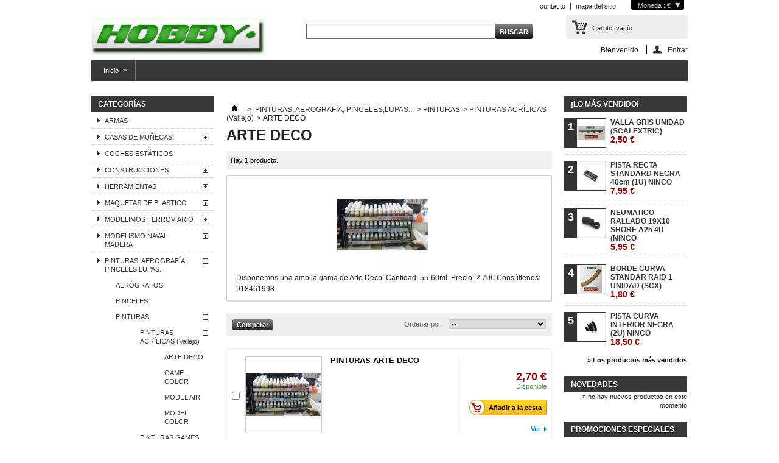

--- FILE ---
content_type: text/html; charset=utf-8
request_url: http://tienda.hobbymas.com/index.php?id_category=392&controller=category
body_size: 386845
content:
<!DOCTYPE html PUBLIC "-//W3C//DTD XHTML 1.1//EN" "http://www.w3.org/TR/xhtml11/DTD/xhtml11.dtd"> <!--[if lt IE 7]><html class="no-js lt-ie9 lt-ie8 lt-ie7 " lang="es"> <![endif]--> <!--[if IE 7]><html class="no-js lt-ie9 lt-ie8 ie7" lang="es"> <![endif]--> <!--[if IE 8]><html class="no-js lt-ie9 ie8" lang="es"> <![endif]--> <!--[if gt IE 8]><html class="no-js ie9" lang="es"> <![endif]--><html xmlns="http://www.w3.org/1999/xhtml" xml:lang="es"><head><title>ARTE DECO  - Hobbymas</title><meta name="description" content="Disponemos una amplia gama de Arte Deco. Cantidad: 55-60ml.
Precio: 2.70€
Consúltenos: 918461998
" /><meta http-equiv="Content-Type" content="application/xhtml+xml; charset=utf-8" /><meta http-equiv="content-language" content="es" /><meta name="generator" content="PrestaShop" /><meta name="robots" content="index,follow" /><link rel="icon" type="image/vnd.microsoft.icon" href="/img/favicon.ico?1688492430" /><link rel="shortcut icon" type="image/x-icon" href="/img/favicon.ico?1688492430" /><script type="text/javascript">var baseDir = 'http://tienda.hobbymas.com/';
			var baseUri = 'http://tienda.hobbymas.com/index.php';
			var static_token = 'ac15f7714f41156d7fb9d35a46dc7ba7';
			var token = '776616762fbfbff75ca19821d5e61f11';
			var priceDisplayPrecision = 2;
			var priceDisplayMethod = 0;
			var roundMode = 2;</script><link href="/themes/default/css/grid_prestashop.css" rel="stylesheet" type="text/css" media="all" /><link href="/themes/default/css/global.css" rel="stylesheet" type="text/css" media="all" /><link href="/themes/default/css/scenes.css" rel="stylesheet" type="text/css" media="all" /><link href="/themes/default/css/category.css" rel="stylesheet" type="text/css" media="all" /><link href="/themes/default/css/product_list.css" rel="stylesheet" type="text/css" media="all" /><link href="/modules/blockbestsellers/blockbestsellers.css" rel="stylesheet" type="text/css" media="all" /><link href="/modules/blockpermanentlinks/blockpermanentlinks.css" rel="stylesheet" type="text/css" media="all" /><link href="/modules/blockviewed/blockviewed.css" rel="stylesheet" type="text/css" media="all" /><link href="/modules/blockcontact/blockcontact.css" rel="stylesheet" type="text/css" media="all" /><link href="/modules/blockcart/blockcart.css" rel="stylesheet" type="text/css" media="all" /><link href="/modules/blockspecials/blockspecials.css" rel="stylesheet" type="text/css" media="all" /><link href="/modules/blockcurrencies/blockcurrencies.css" rel="stylesheet" type="text/css" media="all" /><link href="/modules/blockmyaccountfooter/blockmyaccount.css" rel="stylesheet" type="text/css" media="all" /><link href="/modules/blocknewproducts/blocknewproducts.css" rel="stylesheet" type="text/css" media="all" /><link href="/modules/blockuserinfo/blockuserinfo.css" rel="stylesheet" type="text/css" media="all" /><link href="/modules/blocktags/blocktags.css" rel="stylesheet" type="text/css" media="all" /><link href="/js/jquery/plugins/autocomplete/jquery.autocomplete.css" rel="stylesheet" type="text/css" media="all" /><link href="/modules/blocksearch/blocksearch.css" rel="stylesheet" type="text/css" media="all" /><link href="/modules/favoriteproducts/favoriteproducts.css" rel="stylesheet" type="text/css" media="all" /><link href="/modules/homefeatured/homefeatured.css" rel="stylesheet" type="text/css" media="all" /><link href="/modules/mailalerts/mailalerts.css" rel="stylesheet" type="text/css" media="all" /><link href="/modules/productcomments/productcomments.css" rel="stylesheet" type="text/css" media="all" /><link href="/modules/crossselling/crossselling.css" rel="stylesheet" type="text/css" media="all" /><link href="/modules/productscategory/productscategory.css" rel="stylesheet" type="text/css" media="all" /><link href="/modules/netreviews/views/css/avisverifies-style.css" rel="stylesheet" type="text/css" media="all" /><link href="/modules/blocktopmenu/css/superfish-modified.css" rel="stylesheet" type="text/css" media="all" /><script src="/js/jquery/jquery-1.7.2.min.js" type="text/javascript"></script><script src="/js/jquery/plugins/jquery.easing.js" type="text/javascript"></script><script src="/js/tools.js" type="text/javascript"></script><script src="/themes/default/js/products-comparison.js" type="text/javascript"></script><script src="/modules/blockcart/ajax-cart.js" type="text/javascript"></script><script src="/themes/default/js/tools/treeManagement.js" type="text/javascript"></script><script src="/js/jquery/plugins/autocomplete/jquery.autocomplete.js" type="text/javascript"></script><script src="/modules/favoriteproducts/favoriteproducts.js" type="text/javascript"></script><script src="/modules/crossselling/js/crossselling.js" type="text/javascript"></script><script src="/modules/productscategory/productscategory.js" type="text/javascript"></script><script src="/js/jquery/plugins/jquery.serialScroll.js" type="text/javascript"></script><script src="/modules/netreviews/views/js/avisverifies-tpl.js" type="text/javascript"></script><script src="/modules/blocktopmenu/js/hoverIntent.js" type="text/javascript"></script><script src="/modules/blocktopmenu/js/superfish-modified.js" type="text/javascript"></script><script type="text/javascript">/*<![CDATA[*/var favorite_products_url_add = 'http://tienda.hobbymas.com/index.php?process=add&fc=module&module=favoriteproducts&controller=actions';
	var favorite_products_url_remove = 'http://tienda.hobbymas.com/index.php?process=remove&fc=module&module=favoriteproducts&controller=actions';/*]]>*/</script><link rel="alternate" type="application/rss+xml" title="ARTE DECO  - Hobbymas" href="http://tienda.hobbymas.com/modules/feeder/rss.php?id_category=392&amp;orderby=position&amp;orderway=asc" /></head><body class="  " id="category"><div class="container_9 clearfix" id="page"><div class="grid_9 alpha omega" id="header"> <a href="http://tienda.hobbymas.com/" id="header_logo" title="Hobbymas"> <img class="logo" src="/img/logo-1.jpg?1688492430" alt="Hobbymas" width="285" height="60"  /> </a><div class="grid_9 omega" id="header_right"><script type="text/javascript">$(document).ready(function () {
	$("#setCurrency").mouseover(function(){
		$(this).addClass("countries_hover");
		$(".currencies_ul").addClass("currencies_ul_hover");
	});
	$("#setCurrency").mouseout(function(){
		$(this).removeClass("countries_hover");
		$(".currencies_ul").removeClass("currencies_ul_hover");
	});

	$('ul#first-currencies li:not(.selected)').css('opacity', 0.3);
	$('ul#first-currencies li:not(.selected)').hover(function(){
		$(this).css('opacity', 1);
	}, function(){
		$(this).css('opacity', 0.3);
	});
});</script><div id="currencies_block_top"><form action="/index.php?id_category=392&amp;controller=category" id="setCurrency" method="post"><p> <input type="hidden" name="id_currency" id="id_currency" value=""/> <input type="hidden" name="SubmitCurrency" value="" /> Moneda : €</p><ul class="currencies_ul" id="first-currencies"><li class="selected"> <a href="javascript:setCurrency(1);" title="Euro">€</a></li></ul></form></div><ul id="header_links"><li id="header_link_contact"><a href="http://tienda.hobbymas.com/index.php?controller=contact" title="contacto">contacto</a></li><li id="header_link_sitemap"><a href="http://tienda.hobbymas.com/index.php?controller=sitemap" title="mapa del sitio">mapa del sitio</a></li><li id="header_link_bookmark"><script type="text/javascript">/*<![CDATA[*/writeBookmarkLink('http://tienda.hobbymas.com/index.php?id_category=392&amp;controller=category', 'ARTE DECO  - Hobbymas', 'Favoritos');/*]]>*/</script></li></ul><div id="search_block_top"><form action="http://tienda.hobbymas.com/index.php?controller=search" id="searchbox" method="get"><p> <label for="search_query_top"></label> <input type="hidden" name="controller" value="search" /> <input type="hidden" name="orderby" value="position" /> <input type="hidden" name="orderway" value="desc" /> <input class="search_query" type="text" id="search_query_top" name="search_query" value="" /> <input type="submit" name="submit_search" value="Buscar" class="button" /></p></form></div><script type="text/javascript">/*<![CDATA[*/// 
		$('document').ready( function() {
			$("#search_query_top")
				.autocomplete(
					'http://tienda.hobbymas.com/index.php?controller=search', {
						minChars: 3,
						max: 10,
						width: 500,
						selectFirst: false,
						scroll: false,
						dataType: "json",
						formatItem: function(data, i, max, value, term) {
							return value;
						},
						parse: function(data) {
							var mytab = new Array();
							for (var i = 0; i < data.length; i++)
								mytab[mytab.length] = { data: data[i], value: data[i].cname + ' > ' + data[i].pname };
							return mytab;
						},
						extraParams: {
							ajaxSearch: 1,
							id_lang: 1
						}
					}
				)
				.result(function(event, data, formatted) {
					$('#search_query_top').val(data.pname);
					document.location.href = data.product_link;
				})
		});
	///*]]>*/</script><div id="header_user"><ul id="header_nav"><li id="shopping_cart"> <a href="http://tienda.hobbymas.com/index.php?controller=order" rel="nofollow" title="Ver mi carrito de compra">Carrito: <span class="ajax_cart_quantity hidden">0</span> <span class="ajax_cart_product_txt hidden">producto</span> <span class="ajax_cart_product_txt_s hidden">productos</span> <span class="ajax_cart_total hidden"> </span> <span class="ajax_cart_no_product">vacío</span> </a></li><li id="your_account"><a href="http://tienda.hobbymas.com/index.php?controller=my-account" rel="nofollow" title="Ver mi cuenta de cliente">Su cuenta</a></li></ul><p id="header_user_info"> Bienvenido <a class="login" href="http://tienda.hobbymas.com/index.php?controller=my-account" rel="nofollow" title="Conectarse a su cuenta de cliente">Entrar</a></p></div><div class="sf-contener clearfix"><ul class="sf-menu clearfix"><li ><a href="http://tienda.hobbymas.com/index.php">Inicio</a><ul><li ><a href="http://tienda.hobbymas.com/index.php?id_category=18&controller=category">ARMAS</a></li><li ><a href="http://tienda.hobbymas.com/index.php?id_category=6&controller=category">CASAS DE MUÑECAS</a><ul><li ><a href="http://tienda.hobbymas.com/index.php?id_category=20&controller=category">ARTESANIA LATINA </a><ul><li ><a href="http://tienda.hobbymas.com/index.php?id_category=119&controller=category">CASAS </a></li><li ><a href="http://tienda.hobbymas.com/index.php?id_category=120&controller=category">AMBIENTES Y BAÑOS</a></li><li ><a href="http://tienda.hobbymas.com/index.php?id_category=121&controller=category">HABITANTES</a></li><li ><a href="http://tienda.hobbymas.com/index.php?id_category=135&controller=category">LUCES</a></li><li ><a href="http://tienda.hobbymas.com/index.php?id_category=136&controller=category">MOBILIARIO INDIVIDUAL</a></li><li ><a href="http://tienda.hobbymas.com/index.php?id_category=138&controller=category">MOBILIARIO DE MADERA PARA PINTAR</a></li><li ><a href="http://tienda.hobbymas.com/index.php?id_category=139&controller=category">PACK DE ACCESORIOS </a></li><li ><a href="http://tienda.hobbymas.com/index.php?id_category=140&controller=category">CARPINTERIA Y CERRAJES </a></li><li ><a href="http://tienda.hobbymas.com/index.php?id_category=403&controller=category">PAPELES</a></li></ul></li><li ><a href="http://tienda.hobbymas.com/index.php?id_category=21&controller=category">CHAVES</a><ul><li ><a href="http://tienda.hobbymas.com/index.php?id_category=155&controller=category">CASAS</a></li></ul></li><li ><a href="http://tienda.hobbymas.com/index.php?id_category=7&controller=category">OCCRE</a></li></ul></li><li ><a href="http://tienda.hobbymas.com/index.php?id_category=15&controller=category">COCHES ESTÁTICOS</a></li><li ><a href="http://tienda.hobbymas.com/index.php?id_category=13&controller=category">CONSTRUCCIONES</a><ul><li ><a href="http://tienda.hobbymas.com/index.php?id_category=27&controller=category">AEDES </a></li><li ><a href="http://tienda.hobbymas.com/index.php?id_category=25&controller=category">DOMUS KITS </a><ul><li ><a href="http://tienda.hobbymas.com/index.php?id_category=69&controller=category">RUSTICAS </a></li><li ><a href="http://tienda.hobbymas.com/index.php?id_category=70&controller=category">COUNTRY SIDE</a></li><li ><a href="http://tienda.hobbymas.com/index.php?id_category=71&controller=category">RIVER </a></li><li ><a href="http://tienda.hobbymas.com/index.php?id_category=72&controller=category">ARQUITECTURA POPULAR </a></li><li ><a href="http://tienda.hobbymas.com/index.php?id_category=73&controller=category">DIHORAMA </a></li><li ><a href="http://tienda.hobbymas.com/index.php?id_category=74&controller=category">ARQUITECTURA H0</a></li><li ><a href="http://tienda.hobbymas.com/index.php?id_category=75&controller=category">ARTE ROMANICO </a></li><li ><a href="http://tienda.hobbymas.com/index.php?id_category=76&controller=category">MOSAICOS</a></li><li ><a href="http://tienda.hobbymas.com/index.php?id_category=77&controller=category">MEDIEVAL </a></li><li ><a href="http://tienda.hobbymas.com/index.php?id_category=78&controller=category">K.I.D</a></li></ul></li><li ><a href="http://tienda.hobbymas.com/index.php?id_category=26&controller=category">OCCRE</a><ul><li ><a href="http://tienda.hobbymas.com/index.php?id_category=79&controller=category">MOSAICO</a></li><li ><a href="http://tienda.hobbymas.com/index.php?id_category=80&controller=category">PLATOS</a></li><li ><a href="http://tienda.hobbymas.com/index.php?id_category=81&controller=category">BANDEJAS</a></li><li ><a href="http://tienda.hobbymas.com/index.php?id_category=82&controller=category">MURAL</a></li></ul></li><li ><a href="http://tienda.hobbymas.com/index.php?id_category=113&controller=category">CONSTRUCTO</a><ul><li ><a href="http://tienda.hobbymas.com/index.php?id_category=112&controller=category">SERIE H0 (KIT MADERA)</a></li></ul></li></ul></li><li ><a href="http://tienda.hobbymas.com/index.php?id_category=16&controller=category">MAQUETAS DE PLASTICO</a><ul><li ><a href="http://tienda.hobbymas.com/index.php?id_category=122&controller=category">HASEGAWA </a><ul><li ><a href="http://tienda.hobbymas.com/index.php?id_category=252&controller=category">MAQUETAS COCHES</a></li><li ><a href="http://tienda.hobbymas.com/index.php?id_category=269&controller=category">MAQUETAS AVIONES </a></li><li ><a href="http://tienda.hobbymas.com/index.php?id_category=270&controller=category">MAQUETAS TANQUES </a></li><li ><a href="http://tienda.hobbymas.com/index.php?id_category=271&controller=category">MAQUETAS FIGURAS</a></li></ul></li><li ><a href="http://tienda.hobbymas.com/index.php?id_category=123&controller=category">FUJIMI</a><ul><li ><a href="http://tienda.hobbymas.com/index.php?id_category=253&controller=category">MAQUETAS COCHES</a></li></ul></li><li ><a href="http://tienda.hobbymas.com/index.php?id_category=124&controller=category">ITALERI</a><ul><li ><a href="http://tienda.hobbymas.com/index.php?id_category=254&controller=category">MAQUETAS COCHES 1/24</a></li><li ><a href="http://tienda.hobbymas.com/index.php?id_category=272&controller=category">MAQUETAS MOTOS</a></li><li ><a href="http://tienda.hobbymas.com/index.php?id_category=273&controller=category">MAQUETAS ESCENOGRAFIA</a></li><li ><a href="http://tienda.hobbymas.com/index.php?id_category=274&controller=category">MAQUETAS AVIONES</a></li><li ><a href="http://tienda.hobbymas.com/index.php?id_category=275&controller=category">MAQUETAS CAMIONES</a></li><li ><a href="http://tienda.hobbymas.com/index.php?id_category=276&controller=category">MAQUETAS TANQUES</a></li><li ><a href="http://tienda.hobbymas.com/index.php?id_category=277&controller=category">MAQUETAS FIGURAS</a></li></ul></li><li ><a href="http://tienda.hobbymas.com/index.php?id_category=126&controller=category">TRUMPETER</a><ul><li ><a href="http://tienda.hobbymas.com/index.php?id_category=255&controller=category">MAQUETAS COCHES</a></li><li ><a href="http://tienda.hobbymas.com/index.php?id_category=263&controller=category">MAQUETAS BARCOS</a></li><li ><a href="http://tienda.hobbymas.com/index.php?id_category=278&controller=category">MAQUETAS AVIONES</a></li><li ><a href="http://tienda.hobbymas.com/index.php?id_category=279&controller=category">MAQUETAS CAMIONES</a></li><li ><a href="http://tienda.hobbymas.com/index.php?id_category=280&controller=category">MAQUETAS TANQUES</a></li><li ><a href="http://tienda.hobbymas.com/index.php?id_category=281&controller=category">MAQUETAS ESTACION ESPACIAL</a></li></ul></li><li ><a href="http://tienda.hobbymas.com/index.php?id_category=128&controller=category">LEE</a><ul><li ><a href="http://tienda.hobbymas.com/index.php?id_category=256&controller=category">MAQUETAS COCHES </a></li><li ><a href="http://tienda.hobbymas.com/index.php?id_category=282&controller=category">MAQUETAS AVIONES</a></li></ul></li><li ><a href="http://tienda.hobbymas.com/index.php?id_category=129&controller=category">HELLER </a><ul><li ><a href="http://tienda.hobbymas.com/index.php?id_category=257&controller=category">MAQUETAS COCHES</a></li><li ><a href="http://tienda.hobbymas.com/index.php?id_category=283&controller=category">MAQUETAS MOTOS</a></li><li ><a href="http://tienda.hobbymas.com/index.php?id_category=284&controller=category">MAQUETAS AVIONES</a></li><li ><a href="http://tienda.hobbymas.com/index.php?id_category=285&controller=category">MAQUETAS TANQUES</a></li><li ><a href="http://tienda.hobbymas.com/index.php?id_category=286&controller=category">MAQUETAS FIGURAS</a></li><li ><a href="http://tienda.hobbymas.com/index.php?id_category=287&controller=category">MAQUETAS ESTACION ESPACIAL</a></li></ul></li><li ><a href="http://tienda.hobbymas.com/index.php?id_category=130&controller=category">GUNZE SANGYO </a><ul><li ><a href="http://tienda.hobbymas.com/index.php?id_category=258&controller=category">MAQUETAS COCHES</a></li></ul></li><li ><a href="http://tienda.hobbymas.com/index.php?id_category=131&controller=category">REVELL </a><ul><li ><a href="http://tienda.hobbymas.com/index.php?id_category=259&controller=category">MAQUETAS COCHES </a></li><li ><a href="http://tienda.hobbymas.com/index.php?id_category=288&controller=category">MAQUETAS CAMIONES</a></li><li ><a href="http://tienda.hobbymas.com/index.php?id_category=289&controller=category">MAQUETAS TRENES</a></li></ul></li><li ><a href="http://tienda.hobbymas.com/index.php?id_category=132&controller=category">TAMIYA</a><ul><li ><a href="http://tienda.hobbymas.com/index.php?id_category=260&controller=category">MAQUETAS COCHES</a></li><li ><a href="http://tienda.hobbymas.com/index.php?id_category=290&controller=category">MAQUETAS MOTOS</a></li></ul></li><li ><a href="http://tienda.hobbymas.com/index.php?id_category=133&controller=category">HORNBY </a><ul><li ><a href="http://tienda.hobbymas.com/index.php?id_category=261&controller=category">MAQUETAS COCHES</a></li></ul></li><li ><a href="http://tienda.hobbymas.com/index.php?id_category=134&controller=category">SMER</a><ul><li ><a href="http://tienda.hobbymas.com/index.php?id_category=262&controller=category">MAQUETAS COCHES </a></li></ul></li><li ><a href="http://tienda.hobbymas.com/index.php?id_category=137&controller=category">REVELL MONOGRAM</a><ul><li ><a href="http://tienda.hobbymas.com/index.php?id_category=264&controller=category">MAQUETAS COCHES </a></li></ul></li><li ><a href="http://tienda.hobbymas.com/index.php?id_category=265&controller=category">DRAGON </a><ul><li ><a href="http://tienda.hobbymas.com/index.php?id_category=291&controller=category">MAQUETAS TANQUES </a></li><li ><a href="http://tienda.hobbymas.com/index.php?id_category=292&controller=category">MAQUETAS FIGURAS</a></li></ul></li><li ><a href="http://tienda.hobbymas.com/index.php?id_category=266&controller=category">AIRFIX</a><ul><li ><a href="http://tienda.hobbymas.com/index.php?id_category=293&controller=category">MAQUETAS AVIONES</a></li><li ><a href="http://tienda.hobbymas.com/index.php?id_category=294&controller=category">MAQUETAS TANQUES</a></li><li ><a href="http://tienda.hobbymas.com/index.php?id_category=295&controller=category">MAQUETAS FIGURAS</a></li></ul></li><li ><a href="http://tienda.hobbymas.com/index.php?id_category=267&controller=category">ZVEZDA</a><ul><li ><a href="http://tienda.hobbymas.com/index.php?id_category=296&controller=category">MAQUETAS TANQUES</a></li></ul></li><li ><a href="http://tienda.hobbymas.com/index.php?id_category=268&controller=category">MINI HOBBY MODELS</a><ul><li ><a href="http://tienda.hobbymas.com/index.php?id_category=297&controller=category">MAQUETAS TANQUES</a></li></ul></li><li ><a href="http://tienda.hobbymas.com/index.php?id_category=298&controller=category">PST</a><ul><li ><a href="http://tienda.hobbymas.com/index.php?id_category=299&controller=category">MAQUETAS TANQUES</a></li></ul></li></ul></li><li ><a href="http://tienda.hobbymas.com/index.php?id_category=19&controller=category">MODELISMO NAVAL MADERA </a><ul><li ><a href="http://tienda.hobbymas.com/index.php?id_category=28&controller=category">ARTESANIA LATINA</a><ul><li ><a href="http://tienda.hobbymas.com/index.php?id_category=83&controller=category">BARCOS</a></li><li ><a href="http://tienda.hobbymas.com/index.php?id_category=84&controller=category">HERRAMIENTAS</a><ul><li ><a href="http://tienda.hobbymas.com/index.php?id_category=85&controller=category">ACCESORIOS</a></li></ul></li><li ><a href="http://tienda.hobbymas.com/index.php?id_category=86&controller=category">ACCESORIOS</a></li></ul></li><li ><a href="http://tienda.hobbymas.com/index.php?id_category=29&controller=category">CONSTRUCTO </a><ul><li ><a href="http://tienda.hobbymas.com/index.php?id_category=109&controller=category">BARCOS</a><ul><li ><a href="http://tienda.hobbymas.com/index.php?id_category=108&controller=category">SERIE UNIVERSAL</a></li><li ><a href="http://tienda.hobbymas.com/index.php?id_category=110&controller=category">SERIE ATLANTIS</a></li></ul></li><li ><a href="http://tienda.hobbymas.com/index.php?id_category=111&controller=category">DIORAMA </a></li></ul></li><li ><a href="http://tienda.hobbymas.com/index.php?id_category=30&controller=category">OCCRE</a><ul><li ><a href="http://tienda.hobbymas.com/index.php?id_category=115&controller=category">BARCOS</a></li></ul></li></ul></li><li ><a href="http://tienda.hobbymas.com/index.php?id_category=17&controller=category">MODELIMOS FERROVIARIO</a><ul><li ><a href="http://tienda.hobbymas.com/index.php?id_category=32&controller=category">ELECTROTREN</a></li><li ><a href="http://tienda.hobbymas.com/index.php?id_category=33&controller=category">ROCO</a></li></ul></li><li ><a href="http://tienda.hobbymas.com/index.php?id_category=14&controller=category">PINTURAS, AEROGRAFÍA, PINCELES,LUPAS...</a><ul><li ><a href="http://tienda.hobbymas.com/index.php?id_category=389&controller=category">PINTURAS</a><ul><li ><a href="http://tienda.hobbymas.com/index.php?id_category=390&controller=category">PINTURAS ACRÍLICAS (Vallejo)</a><ul><li  class="sfHoverForce"><a href="http://tienda.hobbymas.com/index.php?id_category=392&controller=category">ARTE DECO </a></li><li ><a href="http://tienda.hobbymas.com/index.php?id_category=393&controller=category">GAME COLOR </a></li><li ><a href="http://tienda.hobbymas.com/index.php?id_category=402&controller=category">MODEL AIR</a></li><li ><a href="http://tienda.hobbymas.com/index.php?id_category=391&controller=category">MODEL COLOR</a></li></ul></li><li ><a href="http://tienda.hobbymas.com/index.php?id_category=394&controller=category">PINTURAS HUMBROL</a></li><li ><a href="http://tienda.hobbymas.com/index.php?id_category=397&controller=category">PINTURAS GUNZE SANGYO</a></li><li ><a href="http://tienda.hobbymas.com/index.php?id_category=398&controller=category">PINTURAS TAMIYA</a></li><li ><a href="http://tienda.hobbymas.com/index.php?id_category=400&controller=category">PINTURAS GAMES WORSHOP</a></li><li ><a href="http://tienda.hobbymas.com/index.php?id_category=401&controller=category">PINTURAS PACTRA</a></li></ul></li><li ><a href="http://tienda.hobbymas.com/index.php?id_category=395&controller=category">AERÓGRAFOS</a></li><li ><a href="http://tienda.hobbymas.com/index.php?id_category=396&controller=category">PINCELES</a></li></ul></li><li ><a href="http://tienda.hobbymas.com/index.php?id_category=12&controller=category">PUZZLES</a><ul><li ><a href="http://tienda.hobbymas.com/index.php?id_category=561&controller=category">PUZZLES DE 500 PIEZAS</a></li><li ><a href="http://tienda.hobbymas.com/index.php?id_category=106&controller=category">PUZZLES DE 1000 PIEZAS </a></li><li ><a href="http://tienda.hobbymas.com/index.php?id_category=105&controller=category">PUZZLES DE 1500 PIEZAS </a></li><li ><a href="http://tienda.hobbymas.com/index.php?id_category=107&controller=category">PUZZLES DE 2000 PIEZAS </a></li><li ><a href="http://tienda.hobbymas.com/index.php?id_category=562&controller=category">PUZZLES DE 3000 PIEZAS</a></li><li ><a href="http://tienda.hobbymas.com/index.php?id_category=563&controller=category">PUZZLES DE 4000 PIEZAS</a></li><li ><a href="http://tienda.hobbymas.com/index.php?id_category=564&controller=category">PUZZLES DE 5000 PIEZAS</a></li><li ><a href="http://tienda.hobbymas.com/index.php?id_category=565&controller=category">PUZZLES DE 6000 PIEZAS</a></li></ul></li><li ><a href="http://tienda.hobbymas.com/index.php?id_category=11&controller=category">RADIO CONTROL</a><ul><li ><a href="http://tienda.hobbymas.com/index.php?id_category=567&controller=category">AVIONES R.C.</a></li><li ><a href="http://tienda.hobbymas.com/index.php?id_category=566&controller=category">COCHES R.C.</a><ul><li ><a href="http://tienda.hobbymas.com/index.php?id_category=569&controller=category">COCHES DE GASOLINA</a></li><li ><a href="http://tienda.hobbymas.com/index.php?id_category=570&controller=category">COCHES ELÉCTRICOS</a></li></ul></li><li ><a href="http://tienda.hobbymas.com/index.php?id_category=568&controller=category">HELICÓPTEROS R.C.</a></li><li ><a href="http://tienda.hobbymas.com/index.php?id_category=805&controller=category">HERRAMIENTAS</a></li><li ><a href="http://tienda.hobbymas.com/index.php?id_category=806&controller=category">LUBRICANTES</a></li></ul></li><li ><a href="http://tienda.hobbymas.com/index.php?id_category=8&controller=category">SLOT/SCALEXTRIC</a><ul><li ><a href="http://tienda.hobbymas.com/index.php?id_category=769&controller=category">OFERTAS DE SLOT </a><ul><li ><a href="http://tienda.hobbymas.com/index.php?id_category=611&controller=category">OFERTAS DE COCHES DE SLOT</a></li><li ><a href="http://tienda.hobbymas.com/index.php?id_category=763&controller=category">OFERTAS SLOT  VARIAS</a><ul><li ><a href="http://tienda.hobbymas.com/index.php?id_category=838&controller=category">OFERTAS PISTAS SLOT</a></li></ul></li><li ><a href="http://tienda.hobbymas.com/index.php?id_category=614&controller=category">OFERTA COCHES SLOT DIGITAL</a></li><li ><a href="http://tienda.hobbymas.com/index.php?id_category=768&controller=category">OFERTAS SLOT DIGITAL</a></li></ul></li><li ><a href="http://tienda.hobbymas.com/index.php?id_category=37&controller=category">AVANT SLOT</a><ul><li ><a href="http://tienda.hobbymas.com/index.php?id_category=88&controller=category">COCHES</a><ul><li ><a href="http://tienda.hobbymas.com/index.php?id_category=89&controller=category"> VELOCIDAD </a><ul><li ><a href="http://tienda.hobbymas.com/index.php?id_category=90&controller=category">LMP10</a></li><li ><a href="http://tienda.hobbymas.com/index.php?id_category=91&controller=category">PESCAROLO SPORT</a></li><li ><a href="http://tienda.hobbymas.com/index.php?id_category=92&controller=category">PEUGEOT 908 HDI FAP</a></li><li ><a href="http://tienda.hobbymas.com/index.php?id_category=93&controller=category">PORSCHE SPYDER LMP</a></li></ul></li><li ><a href="http://tienda.hobbymas.com/index.php?id_category=94&controller=category">EDICIONES ESPECIALES</a></li><li ><a href="http://tienda.hobbymas.com/index.php?id_category=96&controller=category">RALLY </a></li><li ><a href="http://tienda.hobbymas.com/index.php?id_category=100&controller=category">RAID</a><ul><li ><a href="http://tienda.hobbymas.com/index.php?id_category=101&controller=category">DAKAR QUAD</a></li><li ><a href="http://tienda.hobbymas.com/index.php?id_category=102&controller=category">MITSUBISHI LANCER RACING DAKAR </a></li><li ><a href="http://tienda.hobbymas.com/index.php?id_category=865&controller=category">CAMIONES DAKAR</a></li></ul></li></ul></li><li ><a href="http://tienda.hobbymas.com/index.php?id_category=190&controller=category">REPUESTOS AVANT SLOT</a><ul><li ><a href="http://tienda.hobbymas.com/index.php?id_category=192&controller=category">LLANTAS</a></li><li ><a href="http://tienda.hobbymas.com/index.php?id_category=193&controller=category">MOTORES</a></li><li ><a href="http://tienda.hobbymas.com/index.php?id_category=195&controller=category">TRANSMISIONES </a><ul><li ><a href="http://tienda.hobbymas.com/index.php?id_category=196&controller=category">CORONAS LINEA</a></li><li ><a href="http://tienda.hobbymas.com/index.php?id_category=197&controller=category">CORONAS ANGLEWINDER</a></li><li ><a href="http://tienda.hobbymas.com/index.php?id_category=198&controller=category">PIÑONES</a></li></ul></li><li ><a href="http://tienda.hobbymas.com/index.php?id_category=459&controller=category">NEUMATICOS</a><ul><li ><a href="http://tienda.hobbymas.com/index.php?id_category=750&controller=category">NEUMATICOS SLICK</a></li><li ><a href="http://tienda.hobbymas.com/index.php?id_category=751&controller=category">NEMATICOS CAMIONES</a></li><li ><a href="http://tienda.hobbymas.com/index.php?id_category=752&controller=category">NEUMATICOS RAID</a></li></ul></li><li ><a href="http://tienda.hobbymas.com/index.php?id_category=460&controller=category">LLANTAS METAL</a></li><li ><a href="http://tienda.hobbymas.com/index.php?id_category=461&controller=category">TRENCILLAS</a></li><li ><a href="http://tienda.hobbymas.com/index.php?id_category=462&controller=category">CHASIS</a></li><li ><a href="http://tienda.hobbymas.com/index.php?id_category=463&controller=category">GUIAS</a></li><li ><a href="http://tienda.hobbymas.com/index.php?id_category=464&controller=category">CORONAS</a></li><li ><a href="http://tienda.hobbymas.com/index.php?id_category=465&controller=category">PIÑONES</a></li><li ><a href="http://tienda.hobbymas.com/index.php?id_category=466&controller=category">TORNILLOS</a></li><li ><a href="http://tienda.hobbymas.com/index.php?id_category=467&controller=category">EJES Y COJINETES</a></li><li ><a href="http://tienda.hobbymas.com/index.php?id_category=468&controller=category">CABLES</a></li><li ><a href="http://tienda.hobbymas.com/index.php?id_category=866&controller=category">ACCESORIOS COCHES</a></li></ul></li><li ><a href="http://tienda.hobbymas.com/index.php?id_category=251&controller=category">HERRAMIENTAS AVANT SLOT</a></li><li ><a href="http://tienda.hobbymas.com/index.php?id_category=413&controller=category">COCHES Y REPUESTOS 1/24</a></li><li ><a href="http://tienda.hobbymas.com/index.php?id_category=414&controller=category">ACCESORIOS AVANT SLOT</a></li><li ><a href="http://tienda.hobbymas.com/index.php?id_category=417&controller=category">ELECTRONICA.</a><ul><li ><a href="http://tienda.hobbymas.com/index.php?id_category=672&controller=category">FUENTES DE ALIMENTACION</a></li><li ><a href="http://tienda.hobbymas.com/index.php?id_category=673&controller=category">ACESORIOS DE ELECTRONICA</a></li></ul></li><li ><a href="http://tienda.hobbymas.com/index.php?id_category=664&controller=category">MANDOS</a><ul><li ><a href="http://tienda.hobbymas.com/index.php?id_category=665&controller=category">MANDOS</a></li><li ><a href="http://tienda.hobbymas.com/index.php?id_category=666&controller=category">ACCESORIOS MANDOS</a></li></ul></li></ul></li><li ><a href="http://tienda.hobbymas.com/index.php?id_category=38&controller=category">CARRERA </a><ul><li ><a href="http://tienda.hobbymas.com/index.php?id_category=619&controller=category">CIRCUITOS</a></li><li ><a href="http://tienda.hobbymas.com/index.php?id_category=620&controller=category">COCHES</a><ul><li ><a href="http://tienda.hobbymas.com/index.php?id_category=623&controller=category">COCHES FORMULA 1</a></li><li ><a href="http://tienda.hobbymas.com/index.php?id_category=624&controller=category">COCHES CLASICOS</a></li><li ><a href="http://tienda.hobbymas.com/index.php?id_category=625&controller=category">COCHES GT</a></li><li ><a href="http://tienda.hobbymas.com/index.php?id_category=626&controller=category">COCHES ROAD CAR</a></li></ul></li><li ><a href="http://tienda.hobbymas.com/index.php?id_category=621&controller=category">PISTAS</a></li><li ><a href="http://tienda.hobbymas.com/index.php?id_category=622&controller=category">REPUESTOS</a></li><li ><a href="http://tienda.hobbymas.com/index.php?id_category=627&controller=category">DECORACION CIRCUITOS</a></li><li ><a href="http://tienda.hobbymas.com/index.php?id_category=628&controller=category">ELECTRONICA</a></li></ul></li><li ><a href="http://tienda.hobbymas.com/index.php?id_category=39&controller=category">CARTRIX</a><ul><li ><a href="http://tienda.hobbymas.com/index.php?id_category=835&controller=category">OFERTA COCHES CARTRIX</a></li><li ><a href="http://tienda.hobbymas.com/index.php?id_category=151&controller=category">COCHES CARTRIX</a><ul><li ><a href="http://tienda.hobbymas.com/index.php?id_category=831&controller=category">COCHES RALLY</a></li><li ><a href="http://tienda.hobbymas.com/index.php?id_category=832&controller=category">COCHES TURISMOS</a></li><li ><a href="http://tienda.hobbymas.com/index.php?id_category=833&controller=category">COCHES GT</a></li><li ><a href="http://tienda.hobbymas.com/index.php?id_category=834&controller=category">COCHES F-1 CLASICOS</a></li><li ><a href="http://tienda.hobbymas.com/index.php?id_category=836&controller=category">COCHES EN KIT</a></li></ul></li><li ><a href="http://tienda.hobbymas.com/index.php?id_category=429&controller=category">REPUESTOS CARTRIX</a><ul><li ><a href="http://tienda.hobbymas.com/index.php?id_category=491&controller=category">NEUMATICOS</a><ul><li ><a href="http://tienda.hobbymas.com/index.php?id_category=780&controller=category">NEUMATICOS RALLADOS</a></li><li ><a href="http://tienda.hobbymas.com/index.php?id_category=781&controller=category">NEUMATICOS SLICK</a></li></ul></li><li ><a href="http://tienda.hobbymas.com/index.php?id_category=492&controller=category">CHASIS</a></li><li ><a href="http://tienda.hobbymas.com/index.php?id_category=493&controller=category">TRENCILLAS</a></li><li ><a href="http://tienda.hobbymas.com/index.php?id_category=494&controller=category">GUIAS</a></li><li ><a href="http://tienda.hobbymas.com/index.php?id_category=495&controller=category">CORONAS</a><ul><li ><a href="http://tienda.hobbymas.com/index.php?id_category=782&controller=category">CORONAS LINEA</a></li></ul></li><li ><a href="http://tienda.hobbymas.com/index.php?id_category=496&controller=category">PIÑONES</a></li><li ><a href="http://tienda.hobbymas.com/index.php?id_category=497&controller=category">TORNILLOS</a></li><li ><a href="http://tienda.hobbymas.com/index.php?id_category=498&controller=category">MOTORES</a></li><li ><a href="http://tienda.hobbymas.com/index.php?id_category=499&controller=category">EJES</a><ul><li ><a href="http://tienda.hobbymas.com/index.php?id_category=786&controller=category">EJES SOLOS</a></li><li ><a href="http://tienda.hobbymas.com/index.php?id_category=787&controller=category">EJES COMPLETOS KIT</a></li></ul></li><li ><a href="http://tienda.hobbymas.com/index.php?id_category=500&controller=category">LLANTAS </a><ul><li ><a href="http://tienda.hobbymas.com/index.php?id_category=783&controller=category">LLANTAS PLASTICO</a></li><li ><a href="http://tienda.hobbymas.com/index.php?id_category=784&controller=category">LLANTAS METAL</a></li><li ><a href="http://tienda.hobbymas.com/index.php?id_category=785&controller=category">TAPACUBOS</a></li></ul></li><li ><a href="http://tienda.hobbymas.com/index.php?id_category=503&controller=category">CABLES</a></li></ul></li></ul></li><li ><a href="http://tienda.hobbymas.com/index.php?id_category=41&controller=category">D.S.</a></li><li ><a href="http://tienda.hobbymas.com/index.php?id_category=40&controller=category">FLY/GB</a><ul><li ><a href="http://tienda.hobbymas.com/index.php?id_category=764&controller=category">OFERTA COCHES FLY CAR MODEL</a></li><li ><a href="http://tienda.hobbymas.com/index.php?id_category=164&controller=category">COCHES FLY  RACING</a></li><li ><a href="http://tienda.hobbymas.com/index.php?id_category=735&controller=category">COCHES FLY</a><ul><li ><a href="http://tienda.hobbymas.com/index.php?id_category=737&controller=category">RALLY</a></li><li ><a href="http://tienda.hobbymas.com/index.php?id_category=738&controller=category">COCHES GT</a></li><li ><a href="http://tienda.hobbymas.com/index.php?id_category=739&controller=category">CLASICOS</a></li><li ><a href="http://tienda.hobbymas.com/index.php?id_category=740&controller=category">COCHES LMP</a></li><li ><a href="http://tienda.hobbymas.com/index.php?id_category=741&controller=category">COCHES F-1</a></li><li ><a href="http://tienda.hobbymas.com/index.php?id_category=742&controller=category">TURISMOS</a></li><li ><a href="http://tienda.hobbymas.com/index.php?id_category=789&controller=category">COCHES DTM</a></li><li ><a href="http://tienda.hobbymas.com/index.php?id_category=790&controller=category">COCHES TUNING</a></li></ul></li><li ><a href="http://tienda.hobbymas.com/index.php?id_category=412&controller=category">COCHES FLY EDICIONES LIMITADAS</a></li><li ><a href="http://tienda.hobbymas.com/index.php?id_category=156&controller=category">CAMIONES FLY/GB</a><ul><li ><a href="http://tienda.hobbymas.com/index.php?id_category=157&controller=category">MAN </a></li><li ><a href="http://tienda.hobbymas.com/index.php?id_category=158&controller=category">MERCEDES </a></li><li ><a href="http://tienda.hobbymas.com/index.php?id_category=159&controller=category">SISUS</a></li><li ><a href="http://tienda.hobbymas.com/index.php?id_category=160&controller=category">CAMIONES CON LUCES </a></li><li ><a href="http://tienda.hobbymas.com/index.php?id_category=161&controller=category">BUGGYRA </a></li></ul></li><li ><a href="http://tienda.hobbymas.com/index.php?id_category=166&controller=category">ACCESORIOS PISTAS FLY</a></li><li ><a href="http://tienda.hobbymas.com/index.php?id_category=204&controller=category">CIRCUITOS FLY </a></li><li ><a href="http://tienda.hobbymas.com/index.php?id_category=469&controller=category">REPUESTOS FLY GB</a><ul><li ><a href="http://tienda.hobbymas.com/index.php?id_category=471&controller=category">NEUMATICOS</a><ul><li ><a href="http://tienda.hobbymas.com/index.php?id_category=744&controller=category">SLICK</a></li><li ><a href="http://tienda.hobbymas.com/index.php?id_category=745&controller=category">RALLADOS</a></li><li ><a href="http://tienda.hobbymas.com/index.php?id_category=746&controller=category">CAMIONES</a></li></ul></li><li ><a href="http://tienda.hobbymas.com/index.php?id_category=472&controller=category">CHASIS</a></li><li ><a href="http://tienda.hobbymas.com/index.php?id_category=473&controller=category">TRENCILLAS</a></li><li ><a href="http://tienda.hobbymas.com/index.php?id_category=474&controller=category">GUIAS</a></li><li ><a href="http://tienda.hobbymas.com/index.php?id_category=475&controller=category">CORONAS</a></li><li ><a href="http://tienda.hobbymas.com/index.php?id_category=476&controller=category">PIÑONES</a></li><li ><a href="http://tienda.hobbymas.com/index.php?id_category=477&controller=category">TORNILLOS</a></li><li ><a href="http://tienda.hobbymas.com/index.php?id_category=478&controller=category">MOTORES</a></li><li ><a href="http://tienda.hobbymas.com/index.php?id_category=479&controller=category">EJES</a></li><li ><a href="http://tienda.hobbymas.com/index.php?id_category=480&controller=category">EJES COMPLETOS KIT</a></li><li ><a href="http://tienda.hobbymas.com/index.php?id_category=481&controller=category">LLANTAS </a><ul><li ><a href="http://tienda.hobbymas.com/index.php?id_category=747&controller=category">LLANTAS PLASTICO</a></li><li ><a href="http://tienda.hobbymas.com/index.php?id_category=748&controller=category">LLANTAS METAL</a></li></ul></li><li ><a href="http://tienda.hobbymas.com/index.php?id_category=482&controller=category">LLANTAS METAL</a></li><li ><a href="http://tienda.hobbymas.com/index.php?id_category=743&controller=category">CARROCERIAS</a></li></ul></li><li ><a href="http://tienda.hobbymas.com/index.php?id_category=470&controller=category">CARROCERIAS</a></li></ul></li><li ><a href="http://tienda.hobbymas.com/index.php?id_category=42&controller=category">GOM</a><ul><li ><a href="http://tienda.hobbymas.com/index.php?id_category=148&controller=category">COCHES GOM</a></li><li ><a href="http://tienda.hobbymas.com/index.php?id_category=380&controller=category">REPUESTO GOM</a><ul><li ><a href="http://tienda.hobbymas.com/index.php?id_category=381&controller=category">LUCES</a></li><li ><a href="http://tienda.hobbymas.com/index.php?id_category=382&controller=category">LLANTAS PLASTICO</a></li><li ><a href="http://tienda.hobbymas.com/index.php?id_category=383&controller=category">NEUMATICOS</a></li><li ><a href="http://tienda.hobbymas.com/index.php?id_category=384&controller=category">TRANSMISIONES</a><ul><li ><a href="http://tienda.hobbymas.com/index.php?id_category=385&controller=category">EJES</a></li></ul></li><li ><a href="http://tienda.hobbymas.com/index.php?id_category=386&controller=category">CARROCERIAS</a></li><li ><a href="http://tienda.hobbymas.com/index.php?id_category=387&controller=category">KIT</a></li><li ><a href="http://tienda.hobbymas.com/index.php?id_category=488&controller=category">LLANTAS METAL</a></li><li ><a href="http://tienda.hobbymas.com/index.php?id_category=489&controller=category">EJES</a></li></ul></li><li ><a href="http://tienda.hobbymas.com/index.php?id_category=490&controller=category">CARROCERIAS</a></li></ul></li><li ><a href="http://tienda.hobbymas.com/index.php?id_category=829&controller=category">HOBBY+</a><ul><li ><a href="http://tienda.hobbymas.com/index.php?id_category=830&controller=category">COCHES EDICIONES LIMITADAS HOBBY+</a></li></ul></li><li ><a href="http://tienda.hobbymas.com/index.php?id_category=44&controller=category">HOBBY SLOT RACING</a><ul><li ><a href="http://tienda.hobbymas.com/index.php?id_category=418&controller=category">CALCAS  (MEDIDA: 7.3 x 5.3)</a></li><li ><a href="http://tienda.hobbymas.com/index.php?id_category=419&controller=category">CALCAS  (MEDIDA: 7.2 x 10.5)</a></li><li ><a href="http://tienda.hobbymas.com/index.php?id_category=430&controller=category">COCHES HOBBY SLOT RACING</a><ul><li ><a href="http://tienda.hobbymas.com/index.php?id_category=514&controller=category">COCHES </a></li><li ><a href="http://tienda.hobbymas.com/index.php?id_category=633&controller=category">CARROCERIAS </a></li></ul></li><li ><a href="http://tienda.hobbymas.com/index.php?id_category=431&controller=category">REPUESTOS HOBBY SLOT RACING</a><ul><li ><a href="http://tienda.hobbymas.com/index.php?id_category=432&controller=category">LLANTAS PLASTICO</a></li><li ><a href="http://tienda.hobbymas.com/index.php?id_category=434&controller=category">LLANTAS METAL</a></li><li ><a href="http://tienda.hobbymas.com/index.php?id_category=435&controller=category">NEUMATICOS</a><ul><li ><a href="http://tienda.hobbymas.com/index.php?id_category=640&controller=category">NEUMATICOS RALLADOS</a></li><li ><a href="http://tienda.hobbymas.com/index.php?id_category=641&controller=category">NEUMATICO 0 GRIP</a></li></ul></li><li ><a href="http://tienda.hobbymas.com/index.php?id_category=436&controller=category">TRENCILLAS </a></li><li ><a href="http://tienda.hobbymas.com/index.php?id_category=505&controller=category">GUIAS</a></li><li ><a href="http://tienda.hobbymas.com/index.php?id_category=506&controller=category">CHASIS</a></li><li ><a href="http://tienda.hobbymas.com/index.php?id_category=507&controller=category">CORONAS</a><ul><li ><a href="http://tienda.hobbymas.com/index.php?id_category=632&controller=category">CORONAS LINEA</a></li></ul></li><li ><a href="http://tienda.hobbymas.com/index.php?id_category=508&controller=category">PIÑONES</a></li><li ><a href="http://tienda.hobbymas.com/index.php?id_category=509&controller=category">TORNILLO</a></li><li ><a href="http://tienda.hobbymas.com/index.php?id_category=510&controller=category">MOTORES</a></li><li ><a href="http://tienda.hobbymas.com/index.php?id_category=511&controller=category">EJES</a></li><li ><a href="http://tienda.hobbymas.com/index.php?id_category=512&controller=category">EJES COMPLETOS KIT</a></li><li ><a href="http://tienda.hobbymas.com/index.php?id_category=513&controller=category">CABLES</a></li><li ><a href="http://tienda.hobbymas.com/index.php?id_category=634&controller=category">CARROCERIAS</a></li></ul></li></ul></li><li ><a href="http://tienda.hobbymas.com/index.php?id_category=180&controller=category">MITOOS </a></li><li ><a href="http://tienda.hobbymas.com/index.php?id_category=45&controller=category">MSC</a><ul><li ><a href="http://tienda.hobbymas.com/index.php?id_category=519&controller=category">COCHES MSC</a></li><li ><a href="http://tienda.hobbymas.com/index.php?id_category=521&controller=category">REPUESTOS MSC</a></li></ul></li><li ><a href="http://tienda.hobbymas.com/index.php?id_category=46&controller=category">NINCO</a><ul><li ><a href="http://tienda.hobbymas.com/index.php?id_category=422&controller=category">OFERTAS COCHES NINCO</a></li><li ><a href="http://tienda.hobbymas.com/index.php?id_category=162&controller=category">¡OFERTAS CUATRO COCHES NINCO!</a></li><li ><a href="http://tienda.hobbymas.com/index.php?id_category=171&controller=category">COCHES NINCO</a><ul><li ><a href="http://tienda.hobbymas.com/index.php?id_category=330&controller=category">RALLY</a></li><li ><a href="http://tienda.hobbymas.com/index.php?id_category=331&controller=category">RAID</a></li><li ><a href="http://tienda.hobbymas.com/index.php?id_category=332&controller=category">VELOCIDAD </a></li><li ><a href="http://tienda.hobbymas.com/index.php?id_category=333&controller=category">CLASICOS</a></li><li ><a href="http://tienda.hobbymas.com/index.php?id_category=334&controller=category">FORMULA 1</a></li><li ><a href="http://tienda.hobbymas.com/index.php?id_category=336&controller=category">TURISMOS</a></li><li ><a href="http://tienda.hobbymas.com/index.php?id_category=337&controller=category">EDICIONES ESPECIALES</a></li><li ><a href="http://tienda.hobbymas.com/index.php?id_category=338&controller=category">KARTS</a></li><li ><a href="http://tienda.hobbymas.com/index.php?id_category=388&controller=category">TUNING</a></li><li ><a href="http://tienda.hobbymas.com/index.php?id_category=725&controller=category">COCHES GT</a></li><li ><a href="http://tienda.hobbymas.com/index.php?id_category=726&controller=category">COCHES LMP</a></li><li ><a href="http://tienda.hobbymas.com/index.php?id_category=852&controller=category">COCHES DTM</a></li></ul></li><li ><a href="http://tienda.hobbymas.com/index.php?id_category=354&controller=category">PISTAS BLISTER NINCO</a></li><li ><a href="http://tienda.hobbymas.com/index.php?id_category=425&controller=category">PISTAS NINCO SUELTAS</a></li><li ><a href="http://tienda.hobbymas.com/index.php?id_category=355&controller=category">ACCESORIOS  CIRCUITO NINCO</a><ul><li ><a href="http://tienda.hobbymas.com/index.php?id_category=686&controller=category">BORDES</a></li><li ><a href="http://tienda.hobbymas.com/index.php?id_category=687&controller=category">VALLAS</a></li><li ><a href="http://tienda.hobbymas.com/index.php?id_category=767&controller=category">DECORACION CIRCUITOS NINCO</a></li><li ><a href="http://tienda.hobbymas.com/index.php?id_category=690&controller=category">OTROS VARIOS</a></li></ul></li><li ><a href="http://tienda.hobbymas.com/index.php?id_category=356&controller=category">CIRCUITOS NINCO</a></li><li ><a href="http://tienda.hobbymas.com/index.php?id_category=359&controller=category">XLOT NINCO </a><ul><li ><a href="http://tienda.hobbymas.com/index.php?id_category=360&controller=category">REPUESTOS XLOT NINCO</a></li><li ><a href="http://tienda.hobbymas.com/index.php?id_category=421&controller=category">COCHES XLOT (NINCO)</a></li></ul></li><li ><a href="http://tienda.hobbymas.com/index.php?id_category=361&controller=category">REPUESTO NINCO</a><ul><li ><a href="http://tienda.hobbymas.com/index.php?id_category=423&controller=category">CHASIS</a></li><li ><a href="http://tienda.hobbymas.com/index.php?id_category=551&controller=category">CHASIS PRORACER</a></li><li ><a href="http://tienda.hobbymas.com/index.php?id_category=377&controller=category">IMANES</a></li><li ><a href="http://tienda.hobbymas.com/index.php?id_category=362&controller=category">LLANTAS </a><ul><li ><a href="http://tienda.hobbymas.com/index.php?id_category=608&controller=category">LLANTAS PLASTICO</a></li><li ><a href="http://tienda.hobbymas.com/index.php?id_category=609&controller=category">LLANTAS METAL</a></li><li ><a href="http://tienda.hobbymas.com/index.php?id_category=610&controller=category">TAPACUBOS</a></li></ul></li><li ><a href="http://tienda.hobbymas.com/index.php?id_category=363&controller=category">MOTORES</a></li><li ><a href="http://tienda.hobbymas.com/index.php?id_category=379&controller=category">NEUMATICOS</a><ul><li ><a href="http://tienda.hobbymas.com/index.php?id_category=754&controller=category">NEUMATICOS RALLADOS</a></li><li ><a href="http://tienda.hobbymas.com/index.php?id_category=755&controller=category">NEUMATICO 0 GRIP</a></li><li ><a href="http://tienda.hobbymas.com/index.php?id_category=756&controller=category">NEUMATICOS RAID</a></li><li ><a href="http://tienda.hobbymas.com/index.php?id_category=757&controller=category">NEUMATICOS SLICK</a></li><li ><a href="http://tienda.hobbymas.com/index.php?id_category=758&controller=category">NEUMATICOS TALLADOS</a></li><li ><a href="http://tienda.hobbymas.com/index.php?id_category=759&controller=category">NEUMATICOS F 1</a></li></ul></li><li ><a href="http://tienda.hobbymas.com/index.php?id_category=364&controller=category">TRANSMISIONES</a><ul><li ><a href="http://tienda.hobbymas.com/index.php?id_category=365&controller=category">PIÑONES</a></li><li ><a href="http://tienda.hobbymas.com/index.php?id_category=366&controller=category">CORREAS</a></li><li ><a href="http://tienda.hobbymas.com/index.php?id_category=367&controller=category">CORONAS</a></li><li ><a href="http://tienda.hobbymas.com/index.php?id_category=368&controller=category">AMORTIGUADORES</a></li><li ><a href="http://tienda.hobbymas.com/index.php?id_category=369&controller=category">EJES</a></li><li ><a href="http://tienda.hobbymas.com/index.php?id_category=375&controller=category">POLEAS</a></li><li ><a href="http://tienda.hobbymas.com/index.php?id_category=378&controller=category">COJINETES/RODAMIENTOS</a></li></ul></li><li ><a href="http://tienda.hobbymas.com/index.php?id_category=370&controller=category">TRENCILLAS/GUIAS</a><ul><li ><a href="http://tienda.hobbymas.com/index.php?id_category=371&controller=category">TRENCILLAS</a></li><li ><a href="http://tienda.hobbymas.com/index.php?id_category=372&controller=category">CABLE</a></li><li ><a href="http://tienda.hobbymas.com/index.php?id_category=373&controller=category">GUIA</a></li></ul></li><li ><a href="http://tienda.hobbymas.com/index.php?id_category=618&controller=category">ACCESORIOS CHASIS</a></li></ul></li><li ><a href="http://tienda.hobbymas.com/index.php?id_category=374&controller=category">HERRAMIENTAS NINCO</a></li><li ><a href="http://tienda.hobbymas.com/index.php?id_category=437&controller=category">CARROCERIAS  PRO RACER NINCO</a></li><li ><a href="http://tienda.hobbymas.com/index.php?id_category=682&controller=category">ELECTRONICA NINCO</a></li><li ><a href="http://tienda.hobbymas.com/index.php?id_category=683&controller=category">MANDOS</a><ul><li ><a href="http://tienda.hobbymas.com/index.php?id_category=684&controller=category">ACCESORIOS MANDOS</a></li><li ><a href="http://tienda.hobbymas.com/index.php?id_category=685&controller=category">MANDOS</a></li></ul></li><li ><a href="http://tienda.hobbymas.com/index.php?id_category=691&controller=category">ACCESORIOS CIRCUITOS SUELTOS</a><ul><li ><a href="http://tienda.hobbymas.com/index.php?id_category=693&controller=category">BORDES</a></li><li ><a href="http://tienda.hobbymas.com/index.php?id_category=694&controller=category">VALLAS</a></li><li ><a href="http://tienda.hobbymas.com/index.php?id_category=695&controller=category">OTROS</a></li></ul></li><li ><a href="http://tienda.hobbymas.com/index.php?id_category=867&controller=category">PISTAS NINCO USADAS</a></li></ul></li><li ><a href="http://tienda.hobbymas.com/index.php?id_category=47&controller=category">NINCO DIGITAL </a><ul><li ><a href="http://tienda.hobbymas.com/index.php?id_category=357&controller=category">CIRCUITOS NINCO DIGITAL </a></li><li ><a href="http://tienda.hobbymas.com/index.php?id_category=358&controller=category">ACCESORIOS PARA CIRCUITO NINCO DIGITAL </a></li><li ><a href="http://tienda.hobbymas.com/index.php?id_category=404&controller=category">COCHES NINCO DIGITAL</a></li><li ><a href="http://tienda.hobbymas.com/index.php?id_category=647&controller=category">PISTAS BLISTER NINCO</a></li><li ><a href="http://tienda.hobbymas.com/index.php?id_category=648&controller=category">PISTAS SUELTAS NINCO</a></li><li ><a href="http://tienda.hobbymas.com/index.php?id_category=816&controller=category">REPUESTOS NINCO DIGITAL</a></li></ul></li><li ><a href="http://tienda.hobbymas.com/index.php?id_category=48&controller=category">NSR</a><ul><li ><a href="http://tienda.hobbymas.com/index.php?id_category=147&controller=category">COCHES NSR </a></li><li ><a href="http://tienda.hobbymas.com/index.php?id_category=539&controller=category">REPUESTOS NSR</a><ul><li ><a href="http://tienda.hobbymas.com/index.php?id_category=540&controller=category">NEUMATICOS</a></li><li ><a href="http://tienda.hobbymas.com/index.php?id_category=541&controller=category">CHASIS</a></li><li ><a href="http://tienda.hobbymas.com/index.php?id_category=542&controller=category">TRENCILLAS</a></li><li ><a href="http://tienda.hobbymas.com/index.php?id_category=543&controller=category">GUIAS</a></li><li ><a href="http://tienda.hobbymas.com/index.php?id_category=544&controller=category">CORONAS</a></li><li ><a href="http://tienda.hobbymas.com/index.php?id_category=545&controller=category">PIÑONES</a></li><li ><a href="http://tienda.hobbymas.com/index.php?id_category=546&controller=category">TORNILLOS</a></li><li ><a href="http://tienda.hobbymas.com/index.php?id_category=547&controller=category">MOTORES</a></li><li ><a href="http://tienda.hobbymas.com/index.php?id_category=548&controller=category">EJES</a></li><li ><a href="http://tienda.hobbymas.com/index.php?id_category=549&controller=category">LLANTAS METAL</a></li></ul></li></ul></li><li ><a href="http://tienda.hobbymas.com/index.php?id_category=49&controller=category">PARMA</a><ul><li ><a href="http://tienda.hobbymas.com/index.php?id_category=656&controller=category">COCHES</a></li><li ><a href="http://tienda.hobbymas.com/index.php?id_category=657&controller=category">MANDOS</a></li><li ><a href="http://tienda.hobbymas.com/index.php?id_category=658&controller=category">REPUESTOS MANDOS</a></li><li ><a href="http://tienda.hobbymas.com/index.php?id_category=659&controller=category">GUIAS</a></li><li ><a href="http://tienda.hobbymas.com/index.php?id_category=660&controller=category">CARROCERIAS</a></li><li ><a href="http://tienda.hobbymas.com/index.php?id_category=661&controller=category">CABLES Y TERMINALES</a></li><li ><a href="http://tienda.hobbymas.com/index.php?id_category=662&controller=category">LUBRICANTES</a></li></ul></li><li ><a href="http://tienda.hobbymas.com/index.php?id_category=50&controller=category">PINK-KAR </a><ul><li ><a href="http://tienda.hobbymas.com/index.php?id_category=426&controller=category">COCHES PINK-CAR</a><ul><li ><a href="http://tienda.hobbymas.com/index.php?id_category=427&controller=category">COCHE GT</a></li><li ><a href="http://tienda.hobbymas.com/index.php?id_category=817&controller=category">FORMULA 1</a></li><li ><a href="http://tienda.hobbymas.com/index.php?id_category=818&controller=category">TURISMOS</a></li><li ><a href="http://tienda.hobbymas.com/index.php?id_category=819&controller=category">EDICIONES ESPECIALES</a></li><li ><a href="http://tienda.hobbymas.com/index.php?id_category=820&controller=category">CLASICOS</a></li><li ><a href="http://tienda.hobbymas.com/index.php?id_category=821&controller=category">COCHES RALLY</a></li></ul></li><li ><a href="http://tienda.hobbymas.com/index.php?id_category=428&controller=category">REPUESTOS PINK-CAR</a><ul><li ><a href="http://tienda.hobbymas.com/index.php?id_category=515&controller=category">NEUMATICOS</a></li><li ><a href="http://tienda.hobbymas.com/index.php?id_category=516&controller=category">EJES COMPLETOS KIT</a></li></ul></li><li ><a href="http://tienda.hobbymas.com/index.php?id_category=822&controller=category">OFERTA COCHES  PINK-KAR</a></li></ul></li><li ><a href="http://tienda.hobbymas.com/index.php?id_category=51&controller=category">PKS</a><ul><li ><a href="http://tienda.hobbymas.com/index.php?id_category=484&controller=category">NEUMATICOS</a><ul><li ><a href="http://tienda.hobbymas.com/index.php?id_category=642&controller=category">NEUMATICOS RALLADOS</a></li><li ><a href="http://tienda.hobbymas.com/index.php?id_category=643&controller=category">NEUMATICOS TALLADOS</a></li><li ><a href="http://tienda.hobbymas.com/index.php?id_category=644&controller=category">NEUMATICOS RAID</a></li><li ><a href="http://tienda.hobbymas.com/index.php?id_category=645&controller=category">NEMATICOS CAMIONES</a></li><li ><a href="http://tienda.hobbymas.com/index.php?id_category=646&controller=category">NEUMATICOS SLICK</a></li></ul></li><li ><a href="http://tienda.hobbymas.com/index.php?id_category=485&controller=category">LLANTAS METAL</a></li><li ><a href="http://tienda.hobbymas.com/index.php?id_category=486&controller=category">CHASIS</a></li></ul></li><li ><a href="http://tienda.hobbymas.com/index.php?id_category=52&controller=category">PLAFIT</a><ul><li ><a href="http://tienda.hobbymas.com/index.php?id_category=555&controller=category">REPUESTOS PLAFIT</a><ul><li ><a href="http://tienda.hobbymas.com/index.php?id_category=556&controller=category">CHASIS</a></li></ul></li></ul></li><li ><a href="http://tienda.hobbymas.com/index.php?id_category=53&controller=category">POWER SLOT</a><ul><li ><a href="http://tienda.hobbymas.com/index.php?id_category=143&controller=category">ACCESORIOS POWER SLOT</a></li><li ><a href="http://tienda.hobbymas.com/index.php?id_category=144&controller=category">COCHES POWER SLOT </a></li><li ><a href="http://tienda.hobbymas.com/index.php?id_category=518&controller=category">REPUESTOS POWER SLOT</a></li></ul></li><li ><a href="http://tienda.hobbymas.com/index.php?id_category=54&controller=category">PRESTACIONES SLOT </a></li><li ><a href="http://tienda.hobbymas.com/index.php?id_category=55&controller=category">PROFESSOR MOTOR </a></li><li ><a href="http://tienda.hobbymas.com/index.php?id_category=826&controller=category">PROTEUS</a><ul><li ><a href="http://tienda.hobbymas.com/index.php?id_category=827&controller=category">COCHES PROTEUS</a></li></ul></li><li ><a href="http://tienda.hobbymas.com/index.php?id_category=56&controller=category">PROJECT SLOT</a></li><li ><a href="http://tienda.hobbymas.com/index.php?id_category=415&controller=category">PRO SLOT</a><ul><li ><a href="http://tienda.hobbymas.com/index.php?id_category=438&controller=category">COCHES PRO SLOT</a></li><li ><a href="http://tienda.hobbymas.com/index.php?id_category=441&controller=category">REPUESTOS PRO SLOT</a></li></ul></li><li ><a href="http://tienda.hobbymas.com/index.php?id_category=868&controller=category">RACER SLOT CARS</a></li><li ><a href="http://tienda.hobbymas.com/index.php?id_category=522&controller=category">REPROTEC</a><ul><li ><a href="http://tienda.hobbymas.com/index.php?id_category=523&controller=category">COCHES REPROTEC</a><ul><li ><a href="http://tienda.hobbymas.com/index.php?id_category=809&controller=category">COCHES CLASICOS</a></li><li ><a href="http://tienda.hobbymas.com/index.php?id_category=810&controller=category">TURISMOS</a></li><li ><a href="http://tienda.hobbymas.com/index.php?id_category=811&controller=category">COCHES GT</a></li><li ><a href="http://tienda.hobbymas.com/index.php?id_category=812&controller=category">FORMULA 1</a></li></ul></li><li ><a href="http://tienda.hobbymas.com/index.php?id_category=524&controller=category">REPUESTOS REPROTEC</a><ul><li ><a href="http://tienda.hobbymas.com/index.php?id_category=525&controller=category">NEUMATICOS</a></li><li ><a href="http://tienda.hobbymas.com/index.php?id_category=526&controller=category">CHASIS</a></li><li ><a href="http://tienda.hobbymas.com/index.php?id_category=527&controller=category">TRENCILLAS</a></li><li ><a href="http://tienda.hobbymas.com/index.php?id_category=528&controller=category">GUIAS</a></li><li ><a href="http://tienda.hobbymas.com/index.php?id_category=529&controller=category">CORONAS</a></li><li ><a href="http://tienda.hobbymas.com/index.php?id_category=530&controller=category">PIÑONES</a></li><li ><a href="http://tienda.hobbymas.com/index.php?id_category=531&controller=category">TORNILLOS</a></li><li ><a href="http://tienda.hobbymas.com/index.php?id_category=532&controller=category">MOTORES</a></li><li ><a href="http://tienda.hobbymas.com/index.php?id_category=533&controller=category">EJES</a></li><li ><a href="http://tienda.hobbymas.com/index.php?id_category=534&controller=category">EJES COMPLETOS KIT</a></li><li ><a href="http://tienda.hobbymas.com/index.php?id_category=535&controller=category">LLANTAS </a><ul><li ><a href="http://tienda.hobbymas.com/index.php?id_category=635&controller=category">LLANTAS METAL</a></li><li ><a href="http://tienda.hobbymas.com/index.php?id_category=636&controller=category">LLANTAS PLASTICO</a></li><li ><a href="http://tienda.hobbymas.com/index.php?id_category=637&controller=category">TAPACUBOS</a></li></ul></li><li ><a href="http://tienda.hobbymas.com/index.php?id_category=536&controller=category">LLANTAS METAL</a><ul><li ><a href="http://tienda.hobbymas.com/index.php?id_category=537&controller=category">CABLES</a></li></ul></li><li ><a href="http://tienda.hobbymas.com/index.php?id_category=538&controller=category">CABLES Y TERMINALES</a></li></ul></li></ul></li><li ><a href="http://tienda.hobbymas.com/index.php?id_category=813&controller=category">REVELL</a><ul><li ><a href="http://tienda.hobbymas.com/index.php?id_category=814&controller=category">COCHES REVELL</a><ul><li ><a href="http://tienda.hobbymas.com/index.php?id_category=815&controller=category">COCHES GT</a></li></ul></li></ul></li><li ><a href="http://tienda.hobbymas.com/index.php?id_category=57&controller=category">SCALEAUTO </a></li><li ><a href="http://tienda.hobbymas.com/index.php?id_category=59&controller=category">SCALEXTRIC ADVANCE, WOS, DIGITAL</a><ul><li ><a href="http://tienda.hobbymas.com/index.php?id_category=353&controller=category">BORDES Y VALLAS  ADVANCE, WOS, DIGITAL SCX </a></li><li ><a href="http://tienda.hobbymas.com/index.php?id_category=116&controller=category">COCHES DIGITAL SYSTEM</a></li><li ><a href="http://tienda.hobbymas.com/index.php?id_category=118&controller=category">ACCESORIOS DIGITAL SYSTEM </a></li><li ><a href="http://tienda.hobbymas.com/index.php?id_category=169&controller=category">CIRCUITOS DIGITAL SYSTEM</a></li><li ><a href="http://tienda.hobbymas.com/index.php?id_category=351&controller=category">PISTAS ADVANCE,WOS, DIGITAL SCX </a></li></ul></li><li ><a href="http://tienda.hobbymas.com/index.php?id_category=58&controller=category">SCALEXTRIC</a><ul><li ><a href="http://tienda.hobbymas.com/index.php?id_category=163&controller=category">¡OFERTAS CUATRO COCHES SCALEXTRIC!</a></li><li ><a href="http://tienda.hobbymas.com/index.php?id_category=707&controller=category">OFERTA COCHES (SCALEXTRIC)</a></li><li ><a href="http://tienda.hobbymas.com/index.php?id_category=165&controller=category">REPUESTOS PRO (SCALEXTRIC)</a></li><li ><a href="http://tienda.hobbymas.com/index.php?id_category=167&controller=category">CIRCUITOS (SCALEXTRIC ORIGINAL)</a></li><li ><a href="http://tienda.hobbymas.com/index.php?id_category=168&controller=category">ACCESORIOS CIRCUITO (SCALEXTRIC ORIGINAL)</a></li><li ><a href="http://tienda.hobbymas.com/index.php?id_category=170&controller=category">COCHES SCALEXTRIC</a><ul><li ><a href="http://tienda.hobbymas.com/index.php?id_category=339&controller=category">RALLY</a></li><li ><a href="http://tienda.hobbymas.com/index.php?id_category=340&controller=category">RAID</a></li><li ><a href="http://tienda.hobbymas.com/index.php?id_category=341&controller=category">VELOCIDAD</a></li><li ><a href="http://tienda.hobbymas.com/index.php?id_category=342&controller=category">CLASICOS</a></li><li ><a href="http://tienda.hobbymas.com/index.php?id_category=343&controller=category">FORMULA 1</a></li><li ><a href="http://tienda.hobbymas.com/index.php?id_category=344&controller=category">TURISMOS</a></li><li ><a href="http://tienda.hobbymas.com/index.php?id_category=345&controller=category">EDICIONES ESPECIALES</a></li><li ><a href="http://tienda.hobbymas.com/index.php?id_category=719&controller=category">TUNING</a></li><li ><a href="http://tienda.hobbymas.com/index.php?id_category=720&controller=category">COCHES GT</a></li><li ><a href="http://tienda.hobbymas.com/index.php?id_category=853&controller=category">COCHES DTM</a></li><li ><a href="http://tienda.hobbymas.com/index.php?id_category=854&controller=category">COCHES LMP</a></li><li ><a href="http://tienda.hobbymas.com/index.php?id_category=861&controller=category">EDICIONES ESPECIALES CIRCUITOS</a></li><li ><a href="http://tienda.hobbymas.com/index.php?id_category=862&controller=category">COCHES FABRICADOS POR EXIN-LINES BROS S.A.</a></li><li ><a href="http://tienda.hobbymas.com/index.php?id_category=863&controller=category">COCHES FABRICADOS POR TYCO TOYS (UK) LIMITED.</a></li><li ><a href="http://tienda.hobbymas.com/index.php?id_category=864&controller=category">CAMIONES SCALEXTRIC</a></li></ul></li><li ><a href="http://tienda.hobbymas.com/index.php?id_category=172&controller=category">REPUESTOS "THE ORIGINAL" (SCALEXTRC)</a><ul><li ><a href="http://tienda.hobbymas.com/index.php?id_category=676&controller=category">TRENCILLAS</a></li><li ><a href="http://tienda.hobbymas.com/index.php?id_category=677&controller=category">NEUMATICOS</a><ul><li ><a href="http://tienda.hobbymas.com/index.php?id_category=705&controller=category">NEUMATICOS SLICK</a></li><li ><a href="http://tienda.hobbymas.com/index.php?id_category=706&controller=category">NEUMATICOS RALLADOS</a></li></ul></li><li ><a href="http://tienda.hobbymas.com/index.php?id_category=678&controller=category">EJES</a></li><li ><a href="http://tienda.hobbymas.com/index.php?id_category=679&controller=category">GUIAS</a></li><li ><a href="http://tienda.hobbymas.com/index.php?id_category=708&controller=category">CHASIS (SCALEXTRIC)</a></li><li ><a href="http://tienda.hobbymas.com/index.php?id_category=709&controller=category">LLANTAS (SCALEXTRIC)</a></li><li ><a href="http://tienda.hobbymas.com/index.php?id_category=710&controller=category">TORNILLOS</a></li></ul></li><li ><a href="http://tienda.hobbymas.com/index.php?id_category=328&controller=category">PISTAS BLISTER (SCALEXTRIC)</a></li><li ><a href="http://tienda.hobbymas.com/index.php?id_category=329&controller=category">PISTAS SUELTAS</a></li><li ><a href="http://tienda.hobbymas.com/index.php?id_category=352&controller=category">BORDES Y VALLAS </a></li><li ><a href="http://tienda.hobbymas.com/index.php?id_category=680&controller=category">ELECTRONICA</a></li><li ><a href="http://tienda.hobbymas.com/index.php?id_category=681&controller=category">MANDOS</a></li><li ><a href="http://tienda.hobbymas.com/index.php?id_category=761&controller=category">LUBRICANTES SCALEXTRIC</a></li><li ><a href="http://tienda.hobbymas.com/index.php?id_category=837&controller=category">OFERTAS VARIAS SCALEXTRIC</a></li></ul></li><li ><a href="http://tienda.hobbymas.com/index.php?id_category=869&controller=category">SIDEWAYS SLOT CARS RACER</a></li><li ><a href="http://tienda.hobbymas.com/index.php?id_category=60&controller=category">SLOT-IT</a><ul><li ><a href="http://tienda.hobbymas.com/index.php?id_category=154&controller=category">COCHES SLOT-IT</a><ul><li ><a href="http://tienda.hobbymas.com/index.php?id_category=842&controller=category">COCHES CLASICOS SLOT.IT</a></li><li ><a href="http://tienda.hobbymas.com/index.php?id_category=843&controller=category">COCHES LMP SLOT.IT</a></li><li ><a href="http://tienda.hobbymas.com/index.php?id_category=844&controller=category">COCHES GT SLOT.IT</a></li><li ><a href="http://tienda.hobbymas.com/index.php?id_category=845&controller=category">COCHES DTM SLOT.IT</a></li><li ><a href="http://tienda.hobbymas.com/index.php?id_category=846&controller=category">COCHES EN KIT SLOT.IT</a></li><li ><a href="http://tienda.hobbymas.com/index.php?id_category=850&controller=category">COCHES EDICIONES LIMITADAS SLOT.IT</a></li></ul></li><li ><a href="http://tienda.hobbymas.com/index.php?id_category=183&controller=category">REPUESTO SLOT-IT </a><ul><li ><a href="http://tienda.hobbymas.com/index.php?id_category=194&controller=category">TRANSMISIONES </a><ul><li ><a href="http://tienda.hobbymas.com/index.php?id_category=184&controller=category">CORONAS LINEA</a></li><li ><a href="http://tienda.hobbymas.com/index.php?id_category=185&controller=category">CORONAS ANGLEWINDER</a></li><li ><a href="http://tienda.hobbymas.com/index.php?id_category=186&controller=category">CORONAS SIDEWINDER</a></li><li ><a href="http://tienda.hobbymas.com/index.php?id_category=187&controller=category">PIÑONES</a></li><li ><a href="http://tienda.hobbymas.com/index.php?id_category=189&controller=category">EJES EN KIT COMPLETO</a></li></ul></li></ul></li><li ><a href="http://tienda.hobbymas.com/index.php?id_category=847&controller=category">OFERTAS SLOT.IT</a><ul><li ><a href="http://tienda.hobbymas.com/index.php?id_category=848&controller=category">OFERTAS COCHES SLOT.IT</a></li><li ><a href="http://tienda.hobbymas.com/index.php?id_category=851&controller=category">OFERTAS VARIAS SLOT.IT</a></li></ul></li></ul></li><li ><a href="http://tienda.hobbymas.com/index.php?id_category=61&controller=category">SLOTER </a><ul><li ><a href="http://tienda.hobbymas.com/index.php?id_category=149&controller=category">COCHES SLOTER ANALOGICOS</a></li><li ><a href="http://tienda.hobbymas.com/index.php?id_category=150&controller=category">COCHES SLOTER DIGITAL</a></li></ul></li><li ><a href="http://tienda.hobbymas.com/index.php?id_category=62&controller=category">SLOTING PLUS </a><ul><li ><a href="http://tienda.hobbymas.com/index.php?id_category=145&controller=category">REPUESTO SLOTING PLUS </a><ul><li ><a href="http://tienda.hobbymas.com/index.php?id_category=199&controller=category">LLANTAS</a></li><li ><a href="http://tienda.hobbymas.com/index.php?id_category=200&controller=category">MOTORES </a></li><li ><a href="http://tienda.hobbymas.com/index.php?id_category=201&controller=category">TRANSMISIONES </a><ul><li ><a href="http://tienda.hobbymas.com/index.php?id_category=202&controller=category">PIÑONES</a></li><li ><a href="http://tienda.hobbymas.com/index.php?id_category=773&controller=category">CORONAS</a><ul><li ><a href="http://tienda.hobbymas.com/index.php?id_category=774&controller=category">CORONAS LINEA</a></li><li ><a href="http://tienda.hobbymas.com/index.php?id_category=775&controller=category">CORONAS SIDEWINDER</a></li><li ><a href="http://tienda.hobbymas.com/index.php?id_category=776&controller=category">CORONAS ANGLEWINDER</a></li></ul></li></ul></li></ul></li><li ><a href="http://tienda.hobbymas.com/index.php?id_category=146&controller=category">COCHES SLOTING PLUS</a></li></ul></li><li ><a href="http://tienda.hobbymas.com/index.php?id_category=405&controller=category">OSC</a><ul><li ><a href="http://tienda.hobbymas.com/index.php?id_category=407&controller=category">COCHES OSC</a></li><li ><a href="http://tienda.hobbymas.com/index.php?id_category=408&controller=category">REPUESTO OSC</a></li></ul></li><li ><a href="http://tienda.hobbymas.com/index.php?id_category=409&controller=category">SRC</a><ul><li ><a href="http://tienda.hobbymas.com/index.php?id_category=410&controller=category">COCHES SRC</a><ul><li ><a href="http://tienda.hobbymas.com/index.php?id_category=855&controller=category">COCHES CLASICOS</a></li><li ><a href="http://tienda.hobbymas.com/index.php?id_category=856&controller=category">COCHES FORMULA 1</a></li><li ><a href="http://tienda.hobbymas.com/index.php?id_category=857&controller=category">COCHES GT</a></li><li ><a href="http://tienda.hobbymas.com/index.php?id_category=858&controller=category">COCHES RALLY</a></li><li ><a href="http://tienda.hobbymas.com/index.php?id_category=859&controller=category">COCHES LMP</a></li><li ><a href="http://tienda.hobbymas.com/index.php?id_category=860&controller=category">COCHES EN KIT</a></li></ul></li><li ><a href="http://tienda.hobbymas.com/index.php?id_category=411&controller=category">REPUESTO SRC</a></li></ul></li><li ><a href="http://tienda.hobbymas.com/index.php?id_category=63&controller=category">SPIRIT</a><ul><li ><a href="http://tienda.hobbymas.com/index.php?id_category=152&controller=category">COCHES SPIRIT</a><ul><li ><a href="http://tienda.hobbymas.com/index.php?id_category=346&controller=category">RALLY</a></li><li ><a href="http://tienda.hobbymas.com/index.php?id_category=347&controller=category">VELOCIDAD</a></li><li ><a href="http://tienda.hobbymas.com/index.php?id_category=348&controller=category">CLASICOS</a></li><li ><a href="http://tienda.hobbymas.com/index.php?id_category=349&controller=category">TURISMOS</a></li><li ><a href="http://tienda.hobbymas.com/index.php?id_category=376&controller=category">DIGITAL</a></li><li ><a href="http://tienda.hobbymas.com/index.php?id_category=736&controller=category">COCHES LMP</a></li><li ><a href="http://tienda.hobbymas.com/index.php?id_category=749&controller=category">OFERTA COCHES SPIRIT</a></li></ul></li><li ><a href="http://tienda.hobbymas.com/index.php?id_category=445&controller=category">REPUESTOS SPIRIT</a><ul><li ><a href="http://tienda.hobbymas.com/index.php?id_category=446&controller=category">CORONAS</a></li><li ><a href="http://tienda.hobbymas.com/index.php?id_category=447&controller=category">NEUMATICOS</a></li><li ><a href="http://tienda.hobbymas.com/index.php?id_category=448&controller=category">CHASIS</a></li><li ><a href="http://tienda.hobbymas.com/index.php?id_category=449&controller=category">TRENCILLAS </a></li><li ><a href="http://tienda.hobbymas.com/index.php?id_category=450&controller=category">GUIAS</a></li><li ><a href="http://tienda.hobbymas.com/index.php?id_category=451&controller=category">PIÑONES</a></li><li ><a href="http://tienda.hobbymas.com/index.php?id_category=452&controller=category">TORNILLOS</a></li><li ><a href="http://tienda.hobbymas.com/index.php?id_category=453&controller=category">MOTORES</a></li><li ><a href="http://tienda.hobbymas.com/index.php?id_category=454&controller=category">EJES</a></li><li ><a href="http://tienda.hobbymas.com/index.php?id_category=455&controller=category">LLANTAS PLASTICO</a></li><li ><a href="http://tienda.hobbymas.com/index.php?id_category=456&controller=category">LLANTAS ALUMINIO</a></li><li ><a href="http://tienda.hobbymas.com/index.php?id_category=457&controller=category">EJES COMPLETOS KIT</a></li><li ><a href="http://tienda.hobbymas.com/index.php?id_category=458&controller=category">CABLES</a></li></ul></li></ul></li><li ><a href="http://tienda.hobbymas.com/index.php?id_category=64&controller=category">SUPER SLOT</a><ul><li ><a href="http://tienda.hobbymas.com/index.php?id_category=173&controller=category">¡OFERTAS CUATRO COCHES SUPERSLOT!</a></li><li ><a href="http://tienda.hobbymas.com/index.php?id_category=631&controller=category">OFERTA COCHES (SUPER SLOT)</a></li><li ><a href="http://tienda.hobbymas.com/index.php?id_category=174&controller=category">COCHES SUPER SLOT</a><ul><li ><a href="http://tienda.hobbymas.com/index.php?id_category=205&controller=category">MERCEDES </a></li><li ><a href="http://tienda.hobbymas.com/index.php?id_category=228&controller=category">DODGE</a></li><li ><a href="http://tienda.hobbymas.com/index.php?id_category=229&controller=category">VANWALL</a></li><li ><a href="http://tienda.hobbymas.com/index.php?id_category=206&controller=category">CADILLAC </a></li><li ><a href="http://tienda.hobbymas.com/index.php?id_category=207&controller=category">PORSCHE </a></li><li ><a href="http://tienda.hobbymas.com/index.php?id_category=208&controller=category">FORD </a></li><li ><a href="http://tienda.hobbymas.com/index.php?id_category=209&controller=category">MITSUBISHI </a></li><li ><a href="http://tienda.hobbymas.com/index.php?id_category=210&controller=category">MG</a></li><li ><a href="http://tienda.hobbymas.com/index.php?id_category=211&controller=category">NASCAR </a></li><li ><a href="http://tienda.hobbymas.com/index.php?id_category=212&controller=category">RENAULT </a></li><li ><a href="http://tienda.hobbymas.com/index.php?id_category=213&controller=category">VOLKSWAGEN </a></li><li ><a href="http://tienda.hobbymas.com/index.php?id_category=214&controller=category">FERRARI</a></li><li ><a href="http://tienda.hobbymas.com/index.php?id_category=215&controller=category">CHEVROLET </a></li><li ><a href="http://tienda.hobbymas.com/index.php?id_category=216&controller=category">PONTIAC </a></li><li ><a href="http://tienda.hobbymas.com/index.php?id_category=217&controller=category">OPEL </a></li><li ><a href="http://tienda.hobbymas.com/index.php?id_category=218&controller=category">MCLAREN </a></li><li ><a href="http://tienda.hobbymas.com/index.php?id_category=219&controller=category">WILLIAMS </a></li><li ><a href="http://tienda.hobbymas.com/index.php?id_category=220&controller=category">DALLARA </a></li><li ><a href="http://tienda.hobbymas.com/index.php?id_category=221&controller=category">TOYOTA </a></li><li ><a href="http://tienda.hobbymas.com/index.php?id_category=222&controller=category">FORD MUSTANG </a></li><li ><a href="http://tienda.hobbymas.com/index.php?id_category=223&controller=category">TVR</a></li><li ><a href="http://tienda.hobbymas.com/index.php?id_category=224&controller=category">SKODA</a></li><li ><a href="http://tienda.hobbymas.com/index.php?id_category=225&controller=category">SUBARU</a></li><li ><a href="http://tienda.hobbymas.com/index.php?id_category=226&controller=category">MASERATI</a></li><li ><a href="http://tienda.hobbymas.com/index.php?id_category=227&controller=category">LISTER</a></li><li ><a href="http://tienda.hobbymas.com/index.php?id_category=230&controller=category">PEUGEOT </a></li><li ><a href="http://tienda.hobbymas.com/index.php?id_category=231&controller=category">MINI</a></li><li ><a href="http://tienda.hobbymas.com/index.php?id_category=232&controller=category">CATERHAM F1 </a></li><li ><a href="http://tienda.hobbymas.com/index.php?id_category=233&controller=category">EDICIONES ESPECIALES</a></li><li ><a href="http://tienda.hobbymas.com/index.php?id_category=234&controller=category">NISSAN </a></li><li ><a href="http://tienda.hobbymas.com/index.php?id_category=235&controller=category">ASTON MARTIN</a></li><li ><a href="http://tienda.hobbymas.com/index.php?id_category=236&controller=category">BMW</a></li><li ><a href="http://tienda.hobbymas.com/index.php?id_category=237&controller=category">SEAT</a></li><li ><a href="http://tienda.hobbymas.com/index.php?id_category=238&controller=category">JAGUAR</a></li><li ><a href="http://tienda.hobbymas.com/index.php?id_category=239&controller=category">HONDA</a></li><li ><a href="http://tienda.hobbymas.com/index.php?id_category=240&controller=category">NISSAN </a></li><li ><a href="http://tienda.hobbymas.com/index.php?id_category=241&controller=category">CHAPARRAL </a></li><li ><a href="http://tienda.hobbymas.com/index.php?id_category=242&controller=category">AUDI</a></li><li ><a href="http://tienda.hobbymas.com/index.php?id_category=243&controller=category">RANGE ROVER </a></li><li ><a href="http://tienda.hobbymas.com/index.php?id_category=244&controller=category">LOTUS </a></li><li ><a href="http://tienda.hobbymas.com/index.php?id_category=246&controller=category">COOPER</a></li><li ><a href="http://tienda.hobbymas.com/index.php?id_category=247&controller=category">A1</a></li><li ><a href="http://tienda.hobbymas.com/index.php?id_category=630&controller=category">COCHES FORMULA 1</a></li><li ><a href="http://tienda.hobbymas.com/index.php?id_category=728&controller=category">COCHES GT</a></li><li ><a href="http://tienda.hobbymas.com/index.php?id_category=729&controller=category">RALLY</a></li><li ><a href="http://tienda.hobbymas.com/index.php?id_category=730&controller=category">TURISMOS</a></li><li ><a href="http://tienda.hobbymas.com/index.php?id_category=731&controller=category">COCHES LMP</a></li><li ><a href="http://tienda.hobbymas.com/index.php?id_category=732&controller=category">CLASICOS</a></li><li ><a href="http://tienda.hobbymas.com/index.php?id_category=734&controller=category">COCHES DTM</a></li></ul></li><li ><a href="http://tienda.hobbymas.com/index.php?id_category=176&controller=category">CIRCUITOS SUPERSLOT </a></li><li ><a href="http://tienda.hobbymas.com/index.php?id_category=175&controller=category">PISTAS Y ACCESORIOS SUPER SLOT</a><ul><li ><a href="http://tienda.hobbymas.com/index.php?id_category=696&controller=category">PISTAS BLISTER SUPER SLOT</a></li><li ><a href="http://tienda.hobbymas.com/index.php?id_category=697&controller=category">PISTAS SUELTAS SUPER SLOT</a></li><li ><a href="http://tienda.hobbymas.com/index.php?id_category=698&controller=category">BORDES BLISTER SUPER SLOT</a></li><li ><a href="http://tienda.hobbymas.com/index.php?id_category=699&controller=category">BORDES SUELTOS SUPER SLOT</a></li><li ><a href="http://tienda.hobbymas.com/index.php?id_category=701&controller=category">VALLAS SUPER SLOT</a></li></ul></li><li ><a href="http://tienda.hobbymas.com/index.php?id_category=702&controller=category">ACCESORIOS CIRCUITOS SUPER SLOT</a></li><li ><a href="http://tienda.hobbymas.com/index.php?id_category=177&controller=category">DECORACION  CIRCUITO SUPERSLOT</a></li><li ><a href="http://tienda.hobbymas.com/index.php?id_category=179&controller=category">MOTOS SUPERSLOT</a></li><li ><a href="http://tienda.hobbymas.com/index.php?id_category=335&controller=category">PISTAS SUELTAS</a></li><li ><a href="http://tienda.hobbymas.com/index.php?id_category=629&controller=category">ELECTRONICA</a></li><li ><a href="http://tienda.hobbymas.com/index.php?id_category=703&controller=category">REPUESTOS SUPERSLOT</a></li><li ><a href="http://tienda.hobbymas.com/index.php?id_category=704&controller=category">MANDOS  Y ACCESORIOS SUPER SLOT</a></li><li ><a href="http://tienda.hobbymas.com/index.php?id_category=841&controller=category">OFERTAS VARIAS SUPER SLOT</a></li></ul></li><li ><a href="http://tienda.hobbymas.com/index.php?id_category=65&controller=category">SUPERSLOT DIGITAL</a><ul><li ><a href="http://tienda.hobbymas.com/index.php?id_category=178&controller=category">COCHES SUPERSLOT DIGITAL</a></li><li ><a href="http://tienda.hobbymas.com/index.php?id_category=777&controller=category">CIRCUITOS SUPERSLOT DIGITAL</a></li><li ><a href="http://tienda.hobbymas.com/index.php?id_category=778&controller=category">ACCESORIOS SUPERSLOT DIGITAL</a></li><li ><a href="http://tienda.hobbymas.com/index.php?id_category=779&controller=category">PISTAS SUPERSLOT DIGITAL</a></li></ul></li><li ><a href="http://tienda.hobbymas.com/index.php?id_category=66&controller=category">TEAM SLOT </a><ul><li ><a href="http://tienda.hobbymas.com/index.php?id_category=792&controller=category">COCHES TEAM SLOT</a><ul><li ><a href="http://tienda.hobbymas.com/index.php?id_category=793&controller=category">COCHES RALLY</a></li><li ><a href="http://tienda.hobbymas.com/index.php?id_category=794&controller=category">COCHES GT</a></li><li ><a href="http://tienda.hobbymas.com/index.php?id_category=795&controller=category">COCHES TURISMOS</a></li><li ><a href="http://tienda.hobbymas.com/index.php?id_category=796&controller=category">COCHES CLASICOS</a></li><li ><a href="http://tienda.hobbymas.com/index.php?id_category=799&controller=category">COCHES EDICION LIMITADA</a></li></ul></li><li ><a href="http://tienda.hobbymas.com/index.php?id_category=797&controller=category">OFERTAS COCHES TEAM SLOT</a></li><li ><a href="http://tienda.hobbymas.com/index.php?id_category=798&controller=category">COCHES DE RESINA (TEAM SLOT)</a></li></ul></li><li ><a href="http://tienda.hobbymas.com/index.php?id_category=68&controller=category">TOP SLOT</a></li><li ><a href="http://tienda.hobbymas.com/index.php?id_category=182&controller=category">TWISTER </a></li><li ><a href="http://tienda.hobbymas.com/index.php?id_category=612&controller=category">VANQUISH</a></li><li ><a href="http://tienda.hobbymas.com/index.php?id_category=203&controller=category">BRM </a></li><li ><a href="http://tienda.hobbymas.com/index.php?id_category=245&controller=category">COOPER</a></li><li ><a href="http://tienda.hobbymas.com/index.php?id_category=416&controller=category">LUBRA</a></li><li ><a href="http://tienda.hobbymas.com/index.php?id_category=550&controller=category">MB SLOT</a></li><li ><a href="http://tienda.hobbymas.com/index.php?id_category=557&controller=category">ASENSIO CAMPOS NEUMATICOS</a><ul><li ><a href="http://tienda.hobbymas.com/index.php?id_category=558&controller=category">NEUMATICOS TALLADOS</a><ul><li ><a href="http://tienda.hobbymas.com/index.php?id_category=559&controller=category">NEUMATICOS</a></li></ul></li></ul></li><li ><a href="http://tienda.hobbymas.com/index.php?id_category=571&controller=category">NEUMATICOS</a><ul><li ><a href="http://tienda.hobbymas.com/index.php?id_category=572&controller=category">NEUMATICOS RAID</a></li><li ><a href="http://tienda.hobbymas.com/index.php?id_category=573&controller=category">NEUMATICOS SLICK</a></li><li ><a href="http://tienda.hobbymas.com/index.php?id_category=574&controller=category">NEUMATICOS TALLADOS</a><ul><li ><a href="http://tienda.hobbymas.com/index.php?id_category=575&controller=category">NEUMATICOS F-1</a></li></ul></li><li ><a href="http://tienda.hobbymas.com/index.php?id_category=576&controller=category">NEUMATICOS F 1</a></li><li ><a href="http://tienda.hobbymas.com/index.php?id_category=577&controller=category">NEUMATICOS CAMIONES</a></li><li ><a href="http://tienda.hobbymas.com/index.php?id_category=638&controller=category">NEUMATICO RALLADO</a></li><li ><a href="http://tienda.hobbymas.com/index.php?id_category=639&controller=category">NEUMATICO 0 GRIP</a></li></ul></li><li ><a href="http://tienda.hobbymas.com/index.php?id_category=578&controller=category">LLANTAS</a><ul><li ><a href="http://tienda.hobbymas.com/index.php?id_category=579&controller=category">LLANTAS PLASTICO</a></li><li ><a href="http://tienda.hobbymas.com/index.php?id_category=580&controller=category">LLANTAS METAL</a></li><li ><a href="http://tienda.hobbymas.com/index.php?id_category=581&controller=category">TAPACUBOS</a></li><li ><a href="http://tienda.hobbymas.com/index.php?id_category=582&controller=category">LLANTAS 1/24</a></li></ul></li><li ><a href="http://tienda.hobbymas.com/index.php?id_category=583&controller=category">EJES </a><ul><li ><a href="http://tienda.hobbymas.com/index.php?id_category=584&controller=category">EJES SOLOS</a><ul><li ><a href="http://tienda.hobbymas.com/index.php?id_category=585&controller=category">EJES COMPLETOS KIT</a></li></ul></li><li ><a href="http://tienda.hobbymas.com/index.php?id_category=586&controller=category">EJES COMPLETOS KIT</a></li></ul></li><li ><a href="http://tienda.hobbymas.com/index.php?id_category=587&controller=category">CHASIS</a></li><li ><a href="http://tienda.hobbymas.com/index.php?id_category=588&controller=category">ACCESORIOS CHASIS</a></li><li ><a href="http://tienda.hobbymas.com/index.php?id_category=589&controller=category">CARROCERIAS</a></li><li ><a href="http://tienda.hobbymas.com/index.php?id_category=590&controller=category">ACCESORIOS CARROCERIA</a></li><li ><a href="http://tienda.hobbymas.com/index.php?id_category=591&controller=category">SOPORTES  MOTOR</a></li><li ><a href="http://tienda.hobbymas.com/index.php?id_category=592&controller=category">MOTORES</a></li><li ><a href="http://tienda.hobbymas.com/index.php?id_category=593&controller=category">CABLES Y TERMINALES</a></li><li ><a href="http://tienda.hobbymas.com/index.php?id_category=594&controller=category">STOPPERS TOPES Y CENTRADORES</a></li><li ><a href="http://tienda.hobbymas.com/index.php?id_category=595&controller=category">SEPARADORES EJES</a></li><li ><a href="http://tienda.hobbymas.com/index.php?id_category=596&controller=category">COJINETES</a></li><li ><a href="http://tienda.hobbymas.com/index.php?id_category=597&controller=category">CORONAS</a><ul><li ><a href="http://tienda.hobbymas.com/index.php?id_category=770&controller=category">CORONA LINEA</a></li><li ><a href="http://tienda.hobbymas.com/index.php?id_category=771&controller=category">CORONA SIDEWINDER</a></li><li ><a href="http://tienda.hobbymas.com/index.php?id_category=772&controller=category">CORONAS ANGLEWINDER</a></li></ul></li><li ><a href="http://tienda.hobbymas.com/index.php?id_category=598&controller=category">PIÑONES</a></li><li ><a href="http://tienda.hobbymas.com/index.php?id_category=599&controller=category">POLEAS TRASMISION</a></li><li ><a href="http://tienda.hobbymas.com/index.php?id_category=600&controller=category">CORREAS TRASMISION</a></li><li ><a href="http://tienda.hobbymas.com/index.php?id_category=601&controller=category">POLEAS DENTADAS</a></li><li ><a href="http://tienda.hobbymas.com/index.php?id_category=602&controller=category">CORREAS DENTADAS</a></li><li ><a href="http://tienda.hobbymas.com/index.php?id_category=603&controller=category">GUIAS</a></li><li ><a href="http://tienda.hobbymas.com/index.php?id_category=604&controller=category">TRENCILLAS</a></li><li ><a href="http://tienda.hobbymas.com/index.php?id_category=605&controller=category">TORNILLOS</a></li><li ><a href="http://tienda.hobbymas.com/index.php?id_category=615&controller=category">MRRC</a><ul><li ><a href="http://tienda.hobbymas.com/index.php?id_category=616&controller=category">COCHES</a></li><li ><a href="http://tienda.hobbymas.com/index.php?id_category=617&controller=category">REPUESTOS</a></li></ul></li><li ><a href="http://tienda.hobbymas.com/index.php?id_category=649&controller=category">PISTAS SLOT</a><ul><li ><a href="http://tienda.hobbymas.com/index.php?id_category=650&controller=category">PISTAS BLISTER</a></li><li ><a href="http://tienda.hobbymas.com/index.php?id_category=651&controller=category">PISTAS SUELTAS</a></li><li ><a href="http://tienda.hobbymas.com/index.php?id_category=688&controller=category">ACCESORIOS PISTAS</a></li><li ><a href="http://tienda.hobbymas.com/index.php?id_category=689&controller=category">ACESORIOS PISTAS SUELTOS</a></li><li ><a href="http://tienda.hobbymas.com/index.php?id_category=840&controller=category">AMPLIACIONES PISTAS DE SLOT</a></li></ul></li><li ><a href="http://tienda.hobbymas.com/index.php?id_category=762&controller=category">LUBRICANTES  Y ADITIVOS DE SLOT</a><ul><li ><a href="http://tienda.hobbymas.com/index.php?id_category=800&controller=category">ACEITES SLOT</a></li><li ><a href="http://tienda.hobbymas.com/index.php?id_category=801&controller=category">GRASAS SLOT</a></li><li ><a href="http://tienda.hobbymas.com/index.php?id_category=802&controller=category">ADITIVOS SLOT</a></li></ul></li><li ><a href="http://tienda.hobbymas.com/index.php?id_category=652&controller=category">MANDOS</a><ul><li ><a href="http://tienda.hobbymas.com/index.php?id_category=653&controller=category">MANDOS</a></li><li ><a href="http://tienda.hobbymas.com/index.php?id_category=654&controller=category">ACCESORIOS MANDOS</a></li><li ><a href="http://tienda.hobbymas.com/index.php?id_category=655&controller=category">REPUESTOS MANDOS</a></li></ul></li><li ><a href="http://tienda.hobbymas.com/index.php?id_category=663&controller=category">SIGMA</a></li><li ><a href="http://tienda.hobbymas.com/index.php?id_category=667&controller=category">ELECTRONICA</a><ul><li ><a href="http://tienda.hobbymas.com/index.php?id_category=668&controller=category">FUENTES ALIMENTACION</a></li><li ><a href="http://tienda.hobbymas.com/index.php?id_category=669&controller=category">CUENTAVUELTAS</a></li><li ><a href="http://tienda.hobbymas.com/index.php?id_category=671&controller=category">ACCESORIOS ELECTRONICA</a></li></ul></li><li ><a href="http://tienda.hobbymas.com/index.php?id_category=674&controller=category">SRP SLOT RACING PARTS</a><ul><li ><a href="http://tienda.hobbymas.com/index.php?id_category=675&controller=category">TRENCILLAS</a></li></ul></li><li ><a href="http://tienda.hobbymas.com/index.php?id_category=711&controller=category">COCHES SLOT</a><ul><li ><a href="http://tienda.hobbymas.com/index.php?id_category=712&controller=category">COCHES RALLY</a></li><li ><a href="http://tienda.hobbymas.com/index.php?id_category=713&controller=category">COCHES CLASICOS</a></li><li ><a href="http://tienda.hobbymas.com/index.php?id_category=714&controller=category">COCHES FORMULA 1</a></li><li ><a href="http://tienda.hobbymas.com/index.php?id_category=715&controller=category">COCHES TURISMOS</a></li><li ><a href="http://tienda.hobbymas.com/index.php?id_category=716&controller=category">COCHES DTM</a></li><li ><a href="http://tienda.hobbymas.com/index.php?id_category=717&controller=category">COCHES LMP</a></li><li ><a href="http://tienda.hobbymas.com/index.php?id_category=718&controller=category">COCHES TUNING</a></li><li ><a href="http://tienda.hobbymas.com/index.php?id_category=721&controller=category">COCHES GT</a></li><li ><a href="http://tienda.hobbymas.com/index.php?id_category=722&controller=category">EDICIONES EXPECIALES</a></li><li ><a href="http://tienda.hobbymas.com/index.php?id_category=723&controller=category">COCHES RAID</a></li><li ><a href="http://tienda.hobbymas.com/index.php?id_category=727&controller=category">KART</a></li><li ><a href="http://tienda.hobbymas.com/index.php?id_category=791&controller=category">CAMIONES SLOT</a></li><li ><a href="http://tienda.hobbymas.com/index.php?id_category=823&controller=category">COCHES EN KIT</a></li><li ><a href="http://tienda.hobbymas.com/index.php?id_category=828&controller=category">EDICIONES LIMITADAS HOBBY+</a></li></ul></li><li ><a href="http://tienda.hobbymas.com/index.php?id_category=724&controller=category">COCHES SLOT DIGITAL</a></li><li ><a href="http://tienda.hobbymas.com/index.php?id_category=753&controller=category">HERRAMIENTAS SLOT</a><ul><li ><a href="http://tienda.hobbymas.com/index.php?id_category=153&controller=category">LUPAS</a></li><li ><a href="http://tienda.hobbymas.com/index.php?id_category=807&controller=category">ATORNILLAD0RES</a></li><li ><a href="http://tienda.hobbymas.com/index.php?id_category=808&controller=category">ESTRACTORES DE PIÑONES</a></li><li ><a href="http://tienda.hobbymas.com/index.php?id_category=824&controller=category">MALETAS Y CAJAS</a></li></ul></li><li ><a href="http://tienda.hobbymas.com/index.php?id_category=760&controller=category">CIRCUITOS DE SLOT</a><ul><li ><a href="http://tienda.hobbymas.com/index.php?id_category=765&controller=category">CIRCUITOS SLOT</a></li><li ><a href="http://tienda.hobbymas.com/index.php?id_category=766&controller=category">DECORACION DE CIRCUITOS DE SLOT</a></li><li ><a href="http://tienda.hobbymas.com/index.php?id_category=839&controller=category">PISTAS DE SLOT</a></li></ul></li></ul></li><li ><a href="http://tienda.hobbymas.com/index.php?id_category=10&controller=category">WARHAMMER</a><ul><li ><a href="http://tienda.hobbymas.com/index.php?id_category=22&controller=category">WARHAMMER FANTASY</a><ul><li ><a href="http://tienda.hobbymas.com/index.php?id_category=300&controller=category">EJERCITO ELFOS SILVANOS</a></li><li ><a href="http://tienda.hobbymas.com/index.php?id_category=301&controller=category">EJERCITO HOMBRES BESTIA </a></li><li ><a href="http://tienda.hobbymas.com/index.php?id_category=302&controller=category">EJERCITO BRETONIA </a></li><li ><a href="http://tienda.hobbymas.com/index.php?id_category=303&controller=category">EJERCITO HORDAS DEL CAOS</a></li><li ><a href="http://tienda.hobbymas.com/index.php?id_category=304&controller=category">EJERCITO GUERREROS DEL CAOS</a></li><li ><a href="http://tienda.hobbymas.com/index.php?id_category=305&controller=category">EJERCITO ELFOS OSCUROS</a></li><li ><a href="http://tienda.hobbymas.com/index.php?id_category=306&controller=category">EJERCITO ENANOS </a></li><li ><a href="http://tienda.hobbymas.com/index.php?id_category=307&controller=category">EJERCITO ALTOS ELFOS </a></li><li ><a href="http://tienda.hobbymas.com/index.php?id_category=308&controller=category">EJERCITO HOMBRES LAGARTO </a></li><li ><a href="http://tienda.hobbymas.com/index.php?id_category=309&controller=category">EJERCITO REINOS OGROS</a></li><li ><a href="http://tienda.hobbymas.com/index.php?id_category=310&controller=category">EJERCITO ORCOS Y GOBLINS</a></li><li ><a href="http://tienda.hobbymas.com/index.php?id_category=311&controller=category">EJERCITO SKAVENS</a></li><li ><a href="http://tienda.hobbymas.com/index.php?id_category=312&controller=category">EJERCITO EL IMPERIO </a></li><li ><a href="http://tienda.hobbymas.com/index.php?id_category=313&controller=category">EJERCITO REYES FUNERARIOS </a></li></ul></li><li ><a href="http://tienda.hobbymas.com/index.php?id_category=23&controller=category">WARHAMMER 40.000</a><ul><li ><a href="http://tienda.hobbymas.com/index.php?id_category=314&controller=category">EJERCITO GUARDIA IMPERIAL </a></li><li ><a href="http://tienda.hobbymas.com/index.php?id_category=315&controller=category">EJERCITO MARINES ESPACIALES DEL CAOS </a></li><li ><a href="http://tienda.hobbymas.com/index.php?id_category=316&controller=category">EJERCITO DARK ELDAR</a></li><li ><a href="http://tienda.hobbymas.com/index.php?id_category=317&controller=category">EJERCITO ELDAR </a></li><li ><a href="http://tienda.hobbymas.com/index.php?id_category=318&controller=category">EJERCITO NECRONES </a></li><li ><a href="http://tienda.hobbymas.com/index.php?id_category=319&controller=category">EJERCITO ORKS</a></li><li ><a href="http://tienda.hobbymas.com/index.php?id_category=320&controller=category">EJERCITO MARINES ESPACIALES</a></li><li ><a href="http://tienda.hobbymas.com/index.php?id_category=321&controller=category">EJERCITO LOBOS ESPACIALES </a></li><li ><a href="http://tienda.hobbymas.com/index.php?id_category=322&controller=category">EJERCITO IMPERIO TAU</a></li><li ><a href="http://tienda.hobbymas.com/index.php?id_category=323&controller=category">EJERCITO TIRANIDOS</a></li><li ><a href="http://tienda.hobbymas.com/index.php?id_category=324&controller=category">EJERCITO CATACHAN</a></li></ul></li><li ><a href="http://tienda.hobbymas.com/index.php?id_category=24&controller=category">WARHAMMER EL SEÑOR DE LOS ANILLOS </a><ul><li ><a href="http://tienda.hobbymas.com/index.php?id_category=325&controller=category">LA COMUNIDAD DEL ANILLO</a></li><li ><a href="http://tienda.hobbymas.com/index.php?id_category=326&controller=category">LAS DOS TORRES </a></li><li ><a href="http://tienda.hobbymas.com/index.php?id_category=327&controller=category">EL RETORNO DEL REY </a></li></ul></li></ul></li><li ><a href="http://tienda.hobbymas.com/index.php?id_category=248&controller=category">HERRAMIENTAS</a><ul><li ><a href="http://tienda.hobbymas.com/index.php?id_category=803&controller=category">ATORNILLADORES</a></li><li ><a href="http://tienda.hobbymas.com/index.php?id_category=804&controller=category">LLAVES FIJAS</a></li><li ><a href="http://tienda.hobbymas.com/index.php?id_category=825&controller=category">MALETAS Y CAJAS</a></li></ul></li></ul></li></ul></div><div class="sf-right">&nbsp;</div><script type="text/javascript">var CUSTOMIZE_TEXTFIELD = 1;
var img_dir = 'http://tienda.hobbymas.com/themes/default/img/';</script><script type="text/javascript">var customizationIdMessage = 'Personalización n°';
var removingLinkText = 'eliminar este producto de mi carrito';
var freeShippingTranslation = 'Envío gratuito!';
var freeProductTranslation = '¡Gratis!';
var delete_txt = 'Borrar';</script><div class="block exclusive" id="cart_block"><p class="title_block"> <a href="http://tienda.hobbymas.com/index.php?controller=order" rel="nofollow" title="Ver mi carrito de compra">Carrito <span class="hidden" id="block_cart_expand">&nbsp;</span> <span id="block_cart_collapse">&nbsp;</span> </a></p><div class="block_content"><div class="collapsed" id="cart_block_summary"> <span class="ajax_cart_quantity" style="display:none;">0</span> <span class="ajax_cart_product_txt_s" style="display:none">productos</span> <span class="ajax_cart_product_txt">producto</span> <span class="ajax_cart_total" style="display:none"> </span> <span class="ajax_cart_no_product">(vacío)</span></div><div class="expanded" id="cart_block_list"><p class="cart_block_no_products" id="cart_block_no_products">Sin producto</p><table id="vouchers" style="display:none;"><tbody></tbody></table><p id="cart-prices"> <span class="price ajax_cart_shipping_cost" id="cart_block_shipping_cost">0,00 €</span> <span>Transporte</span> <br/> <span class="price ajax_cart_tax_cost" id="cart_block_tax_cost">0,00 €</span> <span>Impuestos</span> <br/> <span class="price ajax_block_cart_total" id="cart_block_total">0,00 €</span> <span>Total</span></p><p id="cart-price-precisions"> Estos precios se entienden IVA incluído</p><p id="cart-buttons"> <a class="button_small" href="http://tienda.hobbymas.com/index.php?controller=order" rel="nofollow" title="Ver mi carrito de compra">Carrito</a> <a class="exclusive" href="http://tienda.hobbymas.com/index.php?controller=order" id="button_order_cart" rel="nofollow" title="Confirmar"><span></span>Confirmar</a></p></div></div></div></div></div><div class="grid_9 alpha omega clearfix" id="columns"><div class="column grid_2 alpha" id="left_column"><div class="block" id="categories_block_left"><p class="title_block">Categorías</p><div class="block_content"><ul class="tree dhtml"><li > <a href="http://tienda.hobbymas.com/index.php?id_category=18&amp;controller=category" title="Distintos tipos de armas.">ARMAS</a></li><li > <a href="http://tienda.hobbymas.com/index.php?id_category=6&amp;controller=category" title="Gran variedad de accesorios de Casas de Mu&ntilde;ecas de las marcas Occre, Artesania Latina y Chaves.">CASAS DE MU&Ntilde;ECAS</a><ul><li > <a href="http://tienda.hobbymas.com/index.php?id_category=20&amp;controller=category" title="">ARTESANIA LATINA </a><ul><li > <a href="http://tienda.hobbymas.com/index.php?id_category=120&amp;controller=category" title="">AMBIENTES Y BA&Ntilde;OS</a></li><li > <a href="http://tienda.hobbymas.com/index.php?id_category=140&amp;controller=category" title="">CARPINTERIA Y CERRAJES </a></li><li > <a href="http://tienda.hobbymas.com/index.php?id_category=119&amp;controller=category" title="">CASAS </a></li><li > <a href="http://tienda.hobbymas.com/index.php?id_category=121&amp;controller=category" title="">HABITANTES</a></li><li > <a href="http://tienda.hobbymas.com/index.php?id_category=135&amp;controller=category" title="">LUCES</a></li><li > <a href="http://tienda.hobbymas.com/index.php?id_category=138&amp;controller=category" title="LINDA COLLECTION">MOBILIARIO DE MADERA PARA PINTAR</a></li><li > <a href="http://tienda.hobbymas.com/index.php?id_category=136&amp;controller=category" title="">MOBILIARIO INDIVIDUAL</a></li><li > <a href="http://tienda.hobbymas.com/index.php?id_category=139&amp;controller=category" title="">PACK DE ACCESORIOS </a></li><li class="last"> <a href="http://tienda.hobbymas.com/index.php?id_category=403&amp;controller=category" title="">PAPELES</a></li></ul></li><li > <a href="http://tienda.hobbymas.com/index.php?id_category=21&amp;controller=category" title="">CHAVES</a><ul><li class="last"> <a href="http://tienda.hobbymas.com/index.php?id_category=155&amp;controller=category" title="">CASAS</a></li></ul></li><li class="last"> <a href="http://tienda.hobbymas.com/index.php?id_category=7&amp;controller=category" title="">OCCRE</a></li></ul></li><li > <a href="http://tienda.hobbymas.com/index.php?id_category=15&amp;controller=category" title="Distintos modelos y tama&ntilde;os de coches de las marcas Burago, Motor Max...">COCHES EST&Aacute;TICOS</a></li><li > <a href="http://tienda.hobbymas.com/index.php?id_category=13&amp;controller=category" title="Casitas de piedra, mosaicos, platos de mosaicos, bandejas de mosaicos y muchas cosas m&aacute;s.">CONSTRUCCIONES</a><ul><li > <a href="http://tienda.hobbymas.com/index.php?id_category=27&amp;controller=category" title="Casas de piedra, accesorios y mosaicos.">AEDES </a></li><li > <a href="http://tienda.hobbymas.com/index.php?id_category=113&amp;controller=category" title="Construcciones en madera.">CONSTRUCTO</a><ul><li class="last"> <a href="http://tienda.hobbymas.com/index.php?id_category=112&amp;controller=category" title="Construcciones en madera escala HO ( 1:87 ). El material principal de estos kits es la madera, tambi&eacute;n contienen piezas ceramicas y de lat&oacute;n.">SERIE H0 (KIT MADERA)</a></li></ul></li><li > <a href="http://tienda.hobbymas.com/index.php?id_category=25&amp;controller=category" title="Casas de iniciaci&oacute;n, casas de piedra, accesorios">DOMUS KITS </a><ul><li > <a href="http://tienda.hobbymas.com/index.php?id_category=74&amp;controller=category" title="Reproduccion de  casas clasicas regionales. Destinadas al modelismo ferrofiario.
Estilo realista, detallista.
Formato reducido. E 1:87 (H0)
Materiales diversos de alta calidad y detalle.
Montaje mediante sistema constructivo evolucionado. Dificultad media.
Figuras E 1:87 incluidas para pintar. Estructura de madera. ">ARQUITECTURA H0</a></li><li > <a href="http://tienda.hobbymas.com/index.php?id_category=72&amp;controller=category" title="Reproducci&oacute;n de casas cl&aacute;sicas regionales.
Estilo de cada regi&oacute;n. Realismo, detallismo.
Formato medio.
Materiales diversos de alta calidad y detalle.
Montaje mediante sistema constructivo evolucionado. Dificultad elevada. ">ARQUITECTURA POPULAR </a></li><li > <a href="http://tienda.hobbymas.com/index.php?id_category=75&amp;controller=category" title="Reproducci&oacute;n de iglesias reales.
Estilo romanico y preromanico.
Formato medio y grande.
Materiales: piezas de cer&aacute;mica y madera.
Introducci&oacute;n de piezas escultoricas en ciertos modelos .
Montaje mediante sistema constructivo patentado.
Dificultad elevada. ">ARTE ROMANICO </a></li><li > <a href="http://tienda.hobbymas.com/index.php?id_category=70&amp;controller=category" title="Reproduccion de casas de campo.
Estilo Ingl&eacute;s.
Formato reducido.
Materiales: piezas de ceramica y madera (en determinados modelos). Montaje mediante sistema constructivo patentado.
Dificultad baja en la mayoria de los modelos. ">COUNTRY SIDE</a></li><li > <a href="http://tienda.hobbymas.com/index.php?id_category=73&amp;controller=category" title="Reproducci&oacute;n de conjunto de construcciones de dise&ntilde;o propio. Fragmentos de paisaje. Ideales para ambientaciones de maquetas ferroviarias.
Estilo diverso.
Formato medio y reducido. E 1:87 (H0)
Materiales: piezas de ceramica y madera.
Montaje mediante sistema constructivo patentado. Dificultad baja. ">DIHORAMA </a></li><li > <a href="http://tienda.hobbymas.com/index.php?id_category=78&amp;controller=category" title="Reproducci&oacute;n de casas con finalidad did&aacute;ctica, estilo infantil. Formato reducido y medio. Materiales de cart&oacute;n y piezas grandes de cer&aacute;mica. Montaje sencillo, a partir de 6 a&ntilde;os ( con ayuda de adultos)">K.I.D</a></li><li > <a href="http://tienda.hobbymas.com/index.php?id_category=77&amp;controller=category" title="Reproducci&oacute;n de castillos, estilo castellano y centroeuropeo. Formato medio y grande. Materiales de madera y piezas de cer&aacute;mica. Montaje mediante sistema constructivo patentado. Dificultad elevada.">MEDIEVAL </a></li><li > <a href="http://tienda.hobbymas.com/index.php?id_category=76&amp;controller=category" title="Reproducci&oacute;n de motivos y fragmentos de mosaicos hist&oacute;ricos. Aplicaciones m&uacute;ltiples.
Estilos diversos: romanos, bizantinos, romanicos.
Formato reducido, medio y grande.
Materiales: piezas de cer&aacute;mica de diversos colores.
Montaje mediante plantilla numerada.
Dificultad baja ">MOSAICOS</a></li><li > <a href="http://tienda.hobbymas.com/index.php?id_category=71&amp;controller=category" title="Reproducci&oacute;n de pientes de dise&ntilde;o propio inspirados en construcciones reales.
Complementos ideales para maquetas de ambientaci&oacute;n.
Estilo: desde puentes de piedra de monta&ntilde;a hasta puentes rusticos de madera, pasando por hist&oacute;rico monumentales.
Formato reducido.
Materiales: piezas de ceramica y madrea (en determinados modelos).
Montaje mediante sistema constructivo patentado.
Dificultad media. ">RIVER </a></li><li class="last"> <a href="http://tienda.hobbymas.com/index.php?id_category=69&amp;controller=category" title="Reproduccion de casas rusticas de dise&ntilde;o propio, y adaptaciones de la realidad.
Estilo mediterr&aacute;neo.
Formato medio.
Materiales: piezas de cer&aacute;mica y madera.
Montaje mediante sistema constructivo patentado.
Dificultad media. ">RUSTICAS </a></li></ul></li><li class="last"> <a href="http://tienda.hobbymas.com/index.php?id_category=26&amp;controller=category" title="Mosaicos, platos, bandejas y murales.">OCCRE</a><ul><li > <a href="http://tienda.hobbymas.com/index.php?id_category=81&amp;controller=category" title="Bandeja de madera con mosaico. Composici&oacute;n de los kits: cola, cemento cola, teselas cer&aacute;micas, base de madera y plantilla de montaje.
">BANDEJAS</a></li><li > <a href="http://tienda.hobbymas.com/index.php?id_category=79&amp;controller=category" title="Los origenes del mosaico se remontan a la &eacute;poca cl&aacute;sica y es un arte tradicional de la cultura Mediterr&aacute;nea. Con nuestros kits se pueden realizar una gran variedad de mosaicos de una forma f&aacute;cil y accesible. Para conseguirlo, incluimos una plantilla de montaje a todo color, ademas de los elementos necesarios para acabar completamente el mosaico, sin necesidad de herramientas ni complementos adicionales. Composicion de los kits: plantilla de montaje, piezas cer&aacute;micas esmaltadas, cola, marco de madera ( montado) y cemento cola.
">MOSAICO</a></li><li > <a href="http://tienda.hobbymas.com/index.php?id_category=82&amp;controller=category" title="Mosaico de mayor tama&ntilde;o y con piezas ceramicas mas grandes. Composicion de los kits: base de madera, refuerzos de la base, cola, plantilla de montaje, teselas de vidrio ( 12 x 12 mm) y cemento cola.
">MURAL</a></li><li class="last"> <a href="http://tienda.hobbymas.com/index.php?id_category=80&amp;controller=category" title="Kit de construcci&oacute;n a escala con piezas de cer&aacute;mica. Modelo reducido, construido detalladamente para coleccionistas adultos. Composici&oacute;n de los kits: plantilla de montaje, piezas ceramicas esmaltadas, cola,incluido el soporte de madera y cemento cola. ">PLATOS</a></li></ul></li></ul></li><li > <a href="http://tienda.hobbymas.com/index.php?id_category=248&amp;controller=category" title="Diferentes marcas de herramientas para hobby.">HERRAMIENTAS</a><ul><li > <a href="http://tienda.hobbymas.com/index.php?id_category=803&amp;controller=category" title="">ATORNILLADORES</a></li><li > <a href="http://tienda.hobbymas.com/index.php?id_category=804&amp;controller=category" title="">LLAVES FIJAS</a></li><li class="last"> <a href="http://tienda.hobbymas.com/index.php?id_category=825&amp;controller=category" title="">MALETAS Y CAJAS</a></li></ul></li><li > <a href="http://tienda.hobbymas.com/index.php?id_category=16&amp;controller=category" title="Coches, motos, aviones, tanques, barcos, submarinos y mucho m&aacute;s de plastico.">MAQUETAS DE PLASTICO</a><ul><li > <a href="http://tienda.hobbymas.com/index.php?id_category=266&amp;controller=category" title="">AIRFIX</a><ul><li > <a href="http://tienda.hobbymas.com/index.php?id_category=293&amp;controller=category" title="">MAQUETAS AVIONES</a></li><li > <a href="http://tienda.hobbymas.com/index.php?id_category=295&amp;controller=category" title="">MAQUETAS FIGURAS</a></li><li class="last"> <a href="http://tienda.hobbymas.com/index.php?id_category=294&amp;controller=category" title="">MAQUETAS TANQUES</a></li></ul></li><li > <a href="http://tienda.hobbymas.com/index.php?id_category=265&amp;controller=category" title="">DRAGON </a><ul><li > <a href="http://tienda.hobbymas.com/index.php?id_category=292&amp;controller=category" title="">MAQUETAS FIGURAS</a></li><li class="last"> <a href="http://tienda.hobbymas.com/index.php?id_category=291&amp;controller=category" title="">MAQUETAS TANQUES </a></li></ul></li><li > <a href="http://tienda.hobbymas.com/index.php?id_category=123&amp;controller=category" title="">FUJIMI</a><ul><li class="last"> <a href="http://tienda.hobbymas.com/index.php?id_category=253&amp;controller=category" title="">MAQUETAS COCHES</a></li></ul></li><li > <a href="http://tienda.hobbymas.com/index.php?id_category=130&amp;controller=category" title="">GUNZE SANGYO </a><ul><li class="last"> <a href="http://tienda.hobbymas.com/index.php?id_category=258&amp;controller=category" title="">MAQUETAS COCHES</a></li></ul></li><li > <a href="http://tienda.hobbymas.com/index.php?id_category=122&amp;controller=category" title="">HASEGAWA </a><ul><li > <a href="http://tienda.hobbymas.com/index.php?id_category=269&amp;controller=category" title="">MAQUETAS AVIONES </a></li><li > <a href="http://tienda.hobbymas.com/index.php?id_category=252&amp;controller=category" title="Coches de la marca HASEGAWA, de la escala 1/32 y 1/24.">MAQUETAS COCHES</a></li><li > <a href="http://tienda.hobbymas.com/index.php?id_category=271&amp;controller=category" title="">MAQUETAS FIGURAS</a></li><li class="last"> <a href="http://tienda.hobbymas.com/index.php?id_category=270&amp;controller=category" title="">MAQUETAS TANQUES </a></li></ul></li><li > <a href="http://tienda.hobbymas.com/index.php?id_category=129&amp;controller=category" title="">HELLER </a><ul><li > <a href="http://tienda.hobbymas.com/index.php?id_category=284&amp;controller=category" title="">MAQUETAS AVIONES</a></li><li > <a href="http://tienda.hobbymas.com/index.php?id_category=257&amp;controller=category" title="">MAQUETAS COCHES</a></li><li > <a href="http://tienda.hobbymas.com/index.php?id_category=287&amp;controller=category" title="">MAQUETAS ESTACION ESPACIAL</a></li><li > <a href="http://tienda.hobbymas.com/index.php?id_category=286&amp;controller=category" title="">MAQUETAS FIGURAS</a></li><li > <a href="http://tienda.hobbymas.com/index.php?id_category=283&amp;controller=category" title="">MAQUETAS MOTOS</a></li><li class="last"> <a href="http://tienda.hobbymas.com/index.php?id_category=285&amp;controller=category" title="">MAQUETAS TANQUES</a></li></ul></li><li > <a href="http://tienda.hobbymas.com/index.php?id_category=133&amp;controller=category" title="">HORNBY </a><ul><li class="last"> <a href="http://tienda.hobbymas.com/index.php?id_category=261&amp;controller=category" title="">MAQUETAS COCHES</a></li></ul></li><li > <a href="http://tienda.hobbymas.com/index.php?id_category=124&amp;controller=category" title="">ITALERI</a><ul><li > <a href="http://tienda.hobbymas.com/index.php?id_category=274&amp;controller=category" title="Aviones, Helicopteros, Cazas...">MAQUETAS AVIONES</a></li><li > <a href="http://tienda.hobbymas.com/index.php?id_category=275&amp;controller=category" title="">MAQUETAS CAMIONES</a></li><li > <a href="http://tienda.hobbymas.com/index.php?id_category=254&amp;controller=category" title="">MAQUETAS COCHES 1/24</a></li><li > <a href="http://tienda.hobbymas.com/index.php?id_category=273&amp;controller=category" title="">MAQUETAS ESCENOGRAFIA</a></li><li > <a href="http://tienda.hobbymas.com/index.php?id_category=277&amp;controller=category" title="">MAQUETAS FIGURAS</a></li><li > <a href="http://tienda.hobbymas.com/index.php?id_category=272&amp;controller=category" title="">MAQUETAS MOTOS</a></li><li class="last"> <a href="http://tienda.hobbymas.com/index.php?id_category=276&amp;controller=category" title="">MAQUETAS TANQUES</a></li></ul></li><li > <a href="http://tienda.hobbymas.com/index.php?id_category=128&amp;controller=category" title="">LEE</a><ul><li > <a href="http://tienda.hobbymas.com/index.php?id_category=282&amp;controller=category" title="">MAQUETAS AVIONES</a></li><li class="last"> <a href="http://tienda.hobbymas.com/index.php?id_category=256&amp;controller=category" title="">MAQUETAS COCHES </a></li></ul></li><li > <a href="http://tienda.hobbymas.com/index.php?id_category=268&amp;controller=category" title="">MINI HOBBY MODELS</a><ul><li class="last"> <a href="http://tienda.hobbymas.com/index.php?id_category=297&amp;controller=category" title="">MAQUETAS TANQUES</a></li></ul></li><li > <a href="http://tienda.hobbymas.com/index.php?id_category=298&amp;controller=category" title="">PST</a><ul><li class="last"> <a href="http://tienda.hobbymas.com/index.php?id_category=299&amp;controller=category" title="">MAQUETAS TANQUES</a></li></ul></li><li > <a href="http://tienda.hobbymas.com/index.php?id_category=131&amp;controller=category" title="">REVELL </a><ul><li > <a href="http://tienda.hobbymas.com/index.php?id_category=288&amp;controller=category" title="">MAQUETAS CAMIONES</a></li><li > <a href="http://tienda.hobbymas.com/index.php?id_category=259&amp;controller=category" title="">MAQUETAS COCHES </a></li><li class="last"> <a href="http://tienda.hobbymas.com/index.php?id_category=289&amp;controller=category" title="">MAQUETAS TRENES</a></li></ul></li><li > <a href="http://tienda.hobbymas.com/index.php?id_category=137&amp;controller=category" title="">REVELL MONOGRAM</a><ul><li class="last"> <a href="http://tienda.hobbymas.com/index.php?id_category=264&amp;controller=category" title="">MAQUETAS COCHES </a></li></ul></li><li > <a href="http://tienda.hobbymas.com/index.php?id_category=134&amp;controller=category" title="">SMER</a><ul><li class="last"> <a href="http://tienda.hobbymas.com/index.php?id_category=262&amp;controller=category" title="SMER">MAQUETAS COCHES </a></li></ul></li><li > <a href="http://tienda.hobbymas.com/index.php?id_category=132&amp;controller=category" title="">TAMIYA</a><ul><li > <a href="http://tienda.hobbymas.com/index.php?id_category=260&amp;controller=category" title="">MAQUETAS COCHES</a></li><li class="last"> <a href="http://tienda.hobbymas.com/index.php?id_category=290&amp;controller=category" title="">MAQUETAS MOTOS</a></li></ul></li><li > <a href="http://tienda.hobbymas.com/index.php?id_category=126&amp;controller=category" title="">TRUMPETER</a><ul><li > <a href="http://tienda.hobbymas.com/index.php?id_category=278&amp;controller=category" title="">MAQUETAS AVIONES</a></li><li > <a href="http://tienda.hobbymas.com/index.php?id_category=263&amp;controller=category" title="">MAQUETAS BARCOS</a></li><li > <a href="http://tienda.hobbymas.com/index.php?id_category=279&amp;controller=category" title="">MAQUETAS CAMIONES</a></li><li > <a href="http://tienda.hobbymas.com/index.php?id_category=255&amp;controller=category" title="">MAQUETAS COCHES</a></li><li > <a href="http://tienda.hobbymas.com/index.php?id_category=281&amp;controller=category" title="">MAQUETAS ESTACION ESPACIAL</a></li><li class="last"> <a href="http://tienda.hobbymas.com/index.php?id_category=280&amp;controller=category" title="">MAQUETAS TANQUES</a></li></ul></li><li class="last"> <a href="http://tienda.hobbymas.com/index.php?id_category=267&amp;controller=category" title="">ZVEZDA</a><ul><li class="last"> <a href="http://tienda.hobbymas.com/index.php?id_category=296&amp;controller=category" title="">MAQUETAS TANQUES</a></li></ul></li></ul></li><li > <a href="http://tienda.hobbymas.com/index.php?id_category=17&amp;controller=category" title="Trenes de las escala N y H0">MODELIMOS FERROVIARIO</a><ul><li > <a href="http://tienda.hobbymas.com/index.php?id_category=32&amp;controller=category" title="">ELECTROTREN</a></li><li class="last"> <a href="http://tienda.hobbymas.com/index.php?id_category=33&amp;controller=category" title="">ROCO</a></li></ul></li><li > <a href="http://tienda.hobbymas.com/index.php?id_category=19&amp;controller=category" title="Todo tipo de barcos de madera y accesorios de las marcas Artesania Latina, Occre y Construccto.">MODELISMO NAVAL MADERA </a><ul><li > <a href="http://tienda.hobbymas.com/index.php?id_category=28&amp;controller=category" title="">ARTESANIA LATINA</a><ul><li > <a href="http://tienda.hobbymas.com/index.php?id_category=86&amp;controller=category" title="">ACCESORIOS</a></li><li > <a href="http://tienda.hobbymas.com/index.php?id_category=83&amp;controller=category" title="Modelismo naval:  construcciones de madera, con todas las piezas necesarias para su correcto montaje. Folleto de instrucciones para su  manipulaci&oacute;n.">BARCOS</a></li><li class="last"> <a href="http://tienda.hobbymas.com/index.php?id_category=84&amp;controller=category" title="">HERRAMIENTAS</a><ul><li class="last"> <a href="http://tienda.hobbymas.com/index.php?id_category=85&amp;controller=category" title="">ACCESORIOS</a></li></ul></li></ul></li><li > <a href="http://tienda.hobbymas.com/index.php?id_category=29&amp;controller=category" title="">CONSTRUCTO </a><ul><li > <a href="http://tienda.hobbymas.com/index.php?id_category=109&amp;controller=category" title="Reproducci&oacute;n de barcos de madera a escala. Kits con todas las piezas necesarias para poder montar un barco con historia.">BARCOS</a><ul><li > <a href="http://tienda.hobbymas.com/index.php?id_category=110&amp;controller=category" title="">SERIE ATLANTIS</a></li><li class="last"> <a href="http://tienda.hobbymas.com/index.php?id_category=108&amp;controller=category" title="">SERIE UNIVERSAL</a></li></ul></li><li class="last"> <a href="http://tienda.hobbymas.com/index.php?id_category=111&amp;controller=category" title="kits compuestos con las piezas necesarias para reproduccir escenas cotidianas.">DIORAMA </a></li></ul></li><li class="last"> <a href="http://tienda.hobbymas.com/index.php?id_category=30&amp;controller=category" title="">OCCRE</a><ul><li class="last"> <a href="http://tienda.hobbymas.com/index.php?id_category=115&amp;controller=category" title="Modelismo naval creativo... his&oacute;rico, rom&aacute;ntico. Sum&eacute;rjase en la historia y en las haza&ntilde;as del sugerente mundo de la navegaci&oacute;n.">BARCOS</a></li></ul></li></ul></li><li > <a href="http://tienda.hobbymas.com/index.php?id_category=14&amp;controller=category" title="Pinturas de marcas como Vallejo, Humbrol y m&aacute;s.
Aerografos y accesorios.
Pinceles de distuntos modelos y m&aacute;s.
Lupas.">PINTURAS, AEROGRAF&Iacute;A, PINCELES,LUPAS...</a><ul><li > <a href="http://tienda.hobbymas.com/index.php?id_category=395&amp;controller=category" title="">AER&Oacute;GRAFOS</a></li><li > <a href="http://tienda.hobbymas.com/index.php?id_category=396&amp;controller=category" title="">PINCELES</a></li><li class="last"> <a href="http://tienda.hobbymas.com/index.php?id_category=389&amp;controller=category" title="">PINTURAS</a><ul><li > <a href="http://tienda.hobbymas.com/index.php?id_category=390&amp;controller=category" title="">PINTURAS ACR&Iacute;LICAS (Vallejo)</a><ul><li > <a class="selected" href="http://tienda.hobbymas.com/index.php?id_category=392&amp;controller=category" title="Disponemos una amplia gama de Arte Deco. Cantidad: 55-60ml.
Precio: 2.70&euro;
Cons&uacute;ltenos: 918461998
">ARTE DECO </a></li><li > <a href="http://tienda.hobbymas.com/index.php?id_category=393&amp;controller=category" title="Disponemos toda la gama de Game Color. Cantidad: 17ml.
Precio: 2.55&euro;
Cons&uacute;ltenos: 918461998">GAME COLOR </a></li><li > <a href="http://tienda.hobbymas.com/index.php?id_category=402&amp;controller=category" title="Disponemos de toda la gama Model Air. Cantidad: 17ml. Precio: 2.55&euro; Cons&uacute;ltenos: 918461998">MODEL AIR</a></li><li class="last"> <a href="http://tienda.hobbymas.com/index.php?id_category=391&amp;controller=category" title="Disponemos de toda la gama Model Color. Cantidad: 17ml.
Precio: 2.55&euro;
Cons&uacute;ltenos: 918461998">MODEL COLOR</a></li></ul></li><li > <a href="http://tienda.hobbymas.com/index.php?id_category=400&amp;controller=category" title="">PINTURAS GAMES WORSHOP</a></li><li > <a href="http://tienda.hobbymas.com/index.php?id_category=397&amp;controller=category" title="">PINTURAS GUNZE SANGYO</a></li><li > <a href="http://tienda.hobbymas.com/index.php?id_category=394&amp;controller=category" title="DISPONEMOS DE LA GAMA DE PINTURAS HUMBROL (ESMALTES) ASI COMO OTROS COMPLEMENTOS.
CONSULTENOS TNO:918461998">PINTURAS HUMBROL</a></li><li > <a href="http://tienda.hobbymas.com/index.php?id_category=401&amp;controller=category" title="">PINTURAS PACTRA</a></li><li class="last"> <a href="http://tienda.hobbymas.com/index.php?id_category=398&amp;controller=category" title="">PINTURAS TAMIYA</a></li></ul></li></ul></li><li > <a href="http://tienda.hobbymas.com/index.php?id_category=12&amp;controller=category" title="Desde 500 a 6.000 piezas.">PUZZLES</a><ul><li > <a href="http://tienda.hobbymas.com/index.php?id_category=106&amp;controller=category" title="">PUZZLES DE 1000 PIEZAS </a></li><li > <a href="http://tienda.hobbymas.com/index.php?id_category=105&amp;controller=category" title="">PUZZLES DE 1500 PIEZAS </a></li><li > <a href="http://tienda.hobbymas.com/index.php?id_category=107&amp;controller=category" title="">PUZZLES DE 2000 PIEZAS </a></li><li > <a href="http://tienda.hobbymas.com/index.php?id_category=562&amp;controller=category" title="">PUZZLES DE 3000 PIEZAS</a></li><li > <a href="http://tienda.hobbymas.com/index.php?id_category=563&amp;controller=category" title="">PUZZLES DE 4000 PIEZAS</a></li><li > <a href="http://tienda.hobbymas.com/index.php?id_category=561&amp;controller=category" title="">PUZZLES DE 500 PIEZAS</a></li><li > <a href="http://tienda.hobbymas.com/index.php?id_category=564&amp;controller=category" title="">PUZZLES DE 5000 PIEZAS</a></li><li class="last"> <a href="http://tienda.hobbymas.com/index.php?id_category=565&amp;controller=category" title="">PUZZLES DE 6000 PIEZAS</a></li></ul></li><li > <a href="http://tienda.hobbymas.com/index.php?id_category=11&amp;controller=category" title="Aviones, Coches, Helic&oacute;pteros...
Gasolina y el&eacute;ctricos.">RADIO CONTROL</a><ul><li > <a href="http://tienda.hobbymas.com/index.php?id_category=567&amp;controller=category" title="">AVIONES R.C.</a></li><li > <a href="http://tienda.hobbymas.com/index.php?id_category=566&amp;controller=category" title="">COCHES R.C.</a><ul><li > <a href="http://tienda.hobbymas.com/index.php?id_category=569&amp;controller=category" title="">COCHES DE GASOLINA</a></li><li class="last"> <a href="http://tienda.hobbymas.com/index.php?id_category=570&amp;controller=category" title="">COCHES EL&Eacute;CTRICOS</a></li></ul></li><li > <a href="http://tienda.hobbymas.com/index.php?id_category=568&amp;controller=category" title="">HELIC&Oacute;PTEROS R.C.</a></li><li > <a href="http://tienda.hobbymas.com/index.php?id_category=805&amp;controller=category" title="">HERRAMIENTAS</a></li><li class="last"> <a href="http://tienda.hobbymas.com/index.php?id_category=806&amp;controller=category" title="">LUBRICANTES</a></li></ul></li><li > <a href="http://tienda.hobbymas.com/index.php?id_category=8&amp;controller=category" title="Todos los coches, accesorios y pistas que puedas imaginar.">SLOT/SCALEXTRIC</a><ul><li > <a href="http://tienda.hobbymas.com/index.php?id_category=590&amp;controller=category" title="">ACCESORIOS CARROCERIA</a></li><li > <a href="http://tienda.hobbymas.com/index.php?id_category=588&amp;controller=category" title="">ACCESORIOS CHASIS</a></li><li > <a href="http://tienda.hobbymas.com/index.php?id_category=557&amp;controller=category" title="DISPONEMOS DE UN AMPLIO SURTIDO CONSULTENOS TNO 918461998 TNO WHATSAPP 665892463 O CORREO Info@hobbymas.com">ASENSIO CAMPOS NEUMATICOS</a><ul><li class="last"> <a href="http://tienda.hobbymas.com/index.php?id_category=558&amp;controller=category" title="DISPONEMOS DE UN AMPLIO SURTIDO CONSULTENOS TNO 918461998 TNO WHATSAPP 665892463 O CORREO Info@hobbymas.com">NEUMATICOS TALLADOS</a><ul><li class="last"> <a href="http://tienda.hobbymas.com/index.php?id_category=559&amp;controller=category" title="">NEUMATICOS</a></li></ul></li></ul></li><li > <a href="http://tienda.hobbymas.com/index.php?id_category=37&amp;controller=category" title="">AVANT SLOT</a><ul><li > <a href="http://tienda.hobbymas.com/index.php?id_category=414&amp;controller=category" title="&iexcl;&iexcl;&iexcl;&iexcl;PR&Oacute;XIMAMENTE M&Aacute;S PRODUCTOS!!!!">ACCESORIOS AVANT SLOT</a></li><li > <a href="http://tienda.hobbymas.com/index.php?id_category=88&amp;controller=category" title="Reproducci&oacute;n de coches a escala 1/32">COCHES</a><ul><li > <a href="http://tienda.hobbymas.com/index.php?id_category=89&amp;controller=category" title="Los coches a escala 1/32 son el m&aacute;ximo exponente de la filosof&iacute;a de Avant Slot: un producto con una est&eacute;tica rompedora pero con unas prestaciones de ensue&ntilde;o."> VELOCIDAD </a><ul><li > <a href="http://tienda.hobbymas.com/index.php?id_category=90&amp;controller=category" title="">LMP10</a></li><li > <a href="http://tienda.hobbymas.com/index.php?id_category=91&amp;controller=category" title="">PESCAROLO SPORT</a></li><li > <a href="http://tienda.hobbymas.com/index.php?id_category=92&amp;controller=category" title="">PEUGEOT 908 HDI FAP</a></li><li class="last"> <a href="http://tienda.hobbymas.com/index.php?id_category=93&amp;controller=category" title="">PORSCHE SPYDER LMP</a></li></ul></li><li > <a href="http://tienda.hobbymas.com/index.php?id_category=94&amp;controller=category" title="">EDICIONES ESPECIALES</a></li><li > <a href="http://tienda.hobbymas.com/index.php?id_category=100&amp;controller=category" title=" La aventura del Dakar .
Disfruta de los rally-raid sin pisar el desierto. La gama de veh&iacute;culos Raid de Avant Slot prometen placer sin l&iacute;mites.">RAID</a><ul><li > <a href="http://tienda.hobbymas.com/index.php?id_category=865&amp;controller=category" title="">CAMIONES DAKAR</a></li><li > <a href="http://tienda.hobbymas.com/index.php?id_category=101&amp;controller=category" title="">DAKAR QUAD</a></li><li class="last"> <a href="http://tienda.hobbymas.com/index.php?id_category=102&amp;controller=category" title="">MITSUBISHI LANCER RACING DAKAR </a></li></ul></li><li class="last"> <a href="http://tienda.hobbymas.com/index.php?id_category=96&amp;controller=category" title="">RALLY </a></li></ul></li><li > <a href="http://tienda.hobbymas.com/index.php?id_category=413&amp;controller=category" title="">COCHES Y REPUESTOS 1/24</a></li><li > <a href="http://tienda.hobbymas.com/index.php?id_category=417&amp;controller=category" title="">ELECTRONICA.</a><ul><li > <a href="http://tienda.hobbymas.com/index.php?id_category=673&amp;controller=category" title="">ACESORIOS DE ELECTRONICA</a></li><li class="last"> <a href="http://tienda.hobbymas.com/index.php?id_category=672&amp;controller=category" title="">FUENTES DE ALIMENTACION</a></li></ul></li><li > <a href="http://tienda.hobbymas.com/index.php?id_category=251&amp;controller=category" title="">HERRAMIENTAS AVANT SLOT</a></li><li > <a href="http://tienda.hobbymas.com/index.php?id_category=664&amp;controller=category" title="">MANDOS</a><ul><li > <a href="http://tienda.hobbymas.com/index.php?id_category=666&amp;controller=category" title="">ACCESORIOS MANDOS</a></li><li class="last"> <a href="http://tienda.hobbymas.com/index.php?id_category=665&amp;controller=category" title="">MANDOS</a></li></ul></li><li class="last"> <a href="http://tienda.hobbymas.com/index.php?id_category=190&amp;controller=category" title="">REPUESTOS AVANT SLOT</a><ul><li > <a href="http://tienda.hobbymas.com/index.php?id_category=866&amp;controller=category" title="">ACCESORIOS COCHES</a></li><li > <a href="http://tienda.hobbymas.com/index.php?id_category=468&amp;controller=category" title="">CABLES</a></li><li > <a href="http://tienda.hobbymas.com/index.php?id_category=462&amp;controller=category" title="">CHASIS</a></li><li > <a href="http://tienda.hobbymas.com/index.php?id_category=464&amp;controller=category" title="">CORONAS</a></li><li > <a href="http://tienda.hobbymas.com/index.php?id_category=467&amp;controller=category" title="">EJES Y COJINETES</a></li><li > <a href="http://tienda.hobbymas.com/index.php?id_category=463&amp;controller=category" title="">GUIAS</a></li><li > <a href="http://tienda.hobbymas.com/index.php?id_category=192&amp;controller=category" title="">LLANTAS</a></li><li > <a href="http://tienda.hobbymas.com/index.php?id_category=460&amp;controller=category" title="">LLANTAS METAL</a></li><li > <a href="http://tienda.hobbymas.com/index.php?id_category=193&amp;controller=category" title="">MOTORES</a></li><li > <a href="http://tienda.hobbymas.com/index.php?id_category=459&amp;controller=category" title="">NEUMATICOS</a><ul><li > <a href="http://tienda.hobbymas.com/index.php?id_category=751&amp;controller=category" title="">NEMATICOS CAMIONES</a></li><li > <a href="http://tienda.hobbymas.com/index.php?id_category=752&amp;controller=category" title="">NEUMATICOS RAID</a></li><li class="last"> <a href="http://tienda.hobbymas.com/index.php?id_category=750&amp;controller=category" title="">NEUMATICOS SLICK</a></li></ul></li><li > <a href="http://tienda.hobbymas.com/index.php?id_category=465&amp;controller=category" title="">PI&Ntilde;ONES</a></li><li > <a href="http://tienda.hobbymas.com/index.php?id_category=466&amp;controller=category" title="">TORNILLOS</a></li><li > <a href="http://tienda.hobbymas.com/index.php?id_category=195&amp;controller=category" title="">TRANSMISIONES </a><ul><li > <a href="http://tienda.hobbymas.com/index.php?id_category=197&amp;controller=category" title="">CORONAS ANGLEWINDER</a></li><li > <a href="http://tienda.hobbymas.com/index.php?id_category=196&amp;controller=category" title="">CORONAS LINEA</a></li><li class="last"> <a href="http://tienda.hobbymas.com/index.php?id_category=198&amp;controller=category" title="">PI&Ntilde;ONES</a></li></ul></li><li class="last"> <a href="http://tienda.hobbymas.com/index.php?id_category=461&amp;controller=category" title="">TRENCILLAS</a></li></ul></li></ul></li><li > <a href="http://tienda.hobbymas.com/index.php?id_category=203&amp;controller=category" title="">BRM </a></li><li > <a href="http://tienda.hobbymas.com/index.php?id_category=593&amp;controller=category" title="">CABLES Y TERMINALES</a></li><li > <a href="http://tienda.hobbymas.com/index.php?id_category=38&amp;controller=category" title="">CARRERA </a><ul><li > <a href="http://tienda.hobbymas.com/index.php?id_category=619&amp;controller=category" title="">CIRCUITOS</a></li><li > <a href="http://tienda.hobbymas.com/index.php?id_category=620&amp;controller=category" title="">COCHES</a><ul><li > <a href="http://tienda.hobbymas.com/index.php?id_category=624&amp;controller=category" title="">COCHES CLASICOS</a></li><li > <a href="http://tienda.hobbymas.com/index.php?id_category=623&amp;controller=category" title="">COCHES FORMULA 1</a></li><li > <a href="http://tienda.hobbymas.com/index.php?id_category=625&amp;controller=category" title="">COCHES GT</a></li><li class="last"> <a href="http://tienda.hobbymas.com/index.php?id_category=626&amp;controller=category" title="">COCHES ROAD CAR</a></li></ul></li><li > <a href="http://tienda.hobbymas.com/index.php?id_category=627&amp;controller=category" title="">DECORACION CIRCUITOS</a></li><li > <a href="http://tienda.hobbymas.com/index.php?id_category=628&amp;controller=category" title="">ELECTRONICA</a></li><li > <a href="http://tienda.hobbymas.com/index.php?id_category=621&amp;controller=category" title="">PISTAS</a></li><li class="last"> <a href="http://tienda.hobbymas.com/index.php?id_category=622&amp;controller=category" title="">REPUESTOS</a></li></ul></li><li > <a href="http://tienda.hobbymas.com/index.php?id_category=589&amp;controller=category" title="">CARROCERIAS</a></li><li > <a href="http://tienda.hobbymas.com/index.php?id_category=39&amp;controller=category" title="	DISPONEMOS DE UN AMPLIO SURTIDO CONSULTENOS TNO 918461998 TNO WHATSAPP 665892463 O CORREO Info@hobbymas.com">CARTRIX</a><ul><li > <a href="http://tienda.hobbymas.com/index.php?id_category=151&amp;controller=category" title="">COCHES CARTRIX</a><ul><li > <a href="http://tienda.hobbymas.com/index.php?id_category=836&amp;controller=category" title="">COCHES EN KIT</a></li><li > <a href="http://tienda.hobbymas.com/index.php?id_category=834&amp;controller=category" title="">COCHES F-1 CLASICOS</a></li><li > <a href="http://tienda.hobbymas.com/index.php?id_category=833&amp;controller=category" title="">COCHES GT</a></li><li > <a href="http://tienda.hobbymas.com/index.php?id_category=831&amp;controller=category" title="">COCHES RALLY</a></li><li class="last"> <a href="http://tienda.hobbymas.com/index.php?id_category=832&amp;controller=category" title="">COCHES TURISMOS</a></li></ul></li><li > <a href="http://tienda.hobbymas.com/index.php?id_category=835&amp;controller=category" title="">OFERTA COCHES CARTRIX</a></li><li class="last"> <a href="http://tienda.hobbymas.com/index.php?id_category=429&amp;controller=category" title="">REPUESTOS CARTRIX</a><ul><li > <a href="http://tienda.hobbymas.com/index.php?id_category=503&amp;controller=category" title="DISPONEMOS DE UN AMPLIO SURTIDO CONSULTENOS TNO 918461998 TNO WHATSAPP 665892463 O CORREO Info@hobbymas.com">CABLES</a></li><li > <a href="http://tienda.hobbymas.com/index.php?id_category=492&amp;controller=category" title="DISPONEMOS DE UN AMPLIO SURTIDO CONSULTENOS TNO 918461998 TNO WHATSAPP 665892463 O CORREO Info@hobbymas.com">CHASIS</a></li><li > <a href="http://tienda.hobbymas.com/index.php?id_category=495&amp;controller=category" title="DISPONEMOS DE UN AMPLIO SURTIDO CONSULTENOS TNO 918461998 TNO WHATSAPP 665892463 O CORREO Info@hobbymas.com">CORONAS</a><ul><li class="last"> <a href="http://tienda.hobbymas.com/index.php?id_category=782&amp;controller=category" title="">CORONAS LINEA</a></li></ul></li><li > <a href="http://tienda.hobbymas.com/index.php?id_category=499&amp;controller=category" title="DISPONEMOS DE UN AMPLIO SURTIDO CONSULTENOS TNO 918461998 TNO WHATSAPP 665892463 O CORREO Info@hobbymas.com">EJES</a><ul><li > <a href="http://tienda.hobbymas.com/index.php?id_category=787&amp;controller=category" title="">EJES COMPLETOS KIT</a></li><li class="last"> <a href="http://tienda.hobbymas.com/index.php?id_category=786&amp;controller=category" title="">EJES SOLOS</a></li></ul></li><li > <a href="http://tienda.hobbymas.com/index.php?id_category=494&amp;controller=category" title="DISPONEMOS DE UN AMPLIO SURTIDO CONSULTENOS TNO 918461998 TNO WHATSAPP 665892463 O CORREO Info@hobbymas.com">GUIAS</a></li><li > <a href="http://tienda.hobbymas.com/index.php?id_category=500&amp;controller=category" title="DISPONEMOS DE UN AMPLIO SURTIDO CONSULTENOS TNO 918461998 TNO WHATSAPP 665892463 O CORREO Info@hobbymas.com">LLANTAS </a><ul><li > <a href="http://tienda.hobbymas.com/index.php?id_category=784&amp;controller=category" title="">LLANTAS METAL</a></li><li > <a href="http://tienda.hobbymas.com/index.php?id_category=783&amp;controller=category" title="">LLANTAS PLASTICO</a></li><li class="last"> <a href="http://tienda.hobbymas.com/index.php?id_category=785&amp;controller=category" title="">TAPACUBOS</a></li></ul></li><li > <a href="http://tienda.hobbymas.com/index.php?id_category=498&amp;controller=category" title="DISPONEMOS DE UN AMPLIO SURTIDO CONSULTENOS TNO 918461998 TNO WHATSAPP 665892463 O CORREO Info@hobbymas.com">MOTORES</a></li><li > <a href="http://tienda.hobbymas.com/index.php?id_category=491&amp;controller=category" title="DISPONEMOS DE UN AMPLIO SURTIDO CONSULTENOS TNO 918461998 TNO WHATSAPP 665892463 O CORREO Info@hobbymas.com">NEUMATICOS</a><ul><li > <a href="http://tienda.hobbymas.com/index.php?id_category=780&amp;controller=category" title="">NEUMATICOS RALLADOS</a></li><li class="last"> <a href="http://tienda.hobbymas.com/index.php?id_category=781&amp;controller=category" title="">NEUMATICOS SLICK</a></li></ul></li><li > <a href="http://tienda.hobbymas.com/index.php?id_category=496&amp;controller=category" title="DISPONEMOS DE UN AMPLIO SURTIDO CONSULTENOS TNO 918461998 TNO WHATSAPP 665892463 O CORREO Info@hobbymas.com">PI&Ntilde;ONES</a></li><li > <a href="http://tienda.hobbymas.com/index.php?id_category=497&amp;controller=category" title="DISPONEMOS DE UN AMPLIO SURTIDO CONSULTENOS TNO 918461998 TNO WHATSAPP 665892463 O CORREO Info@hobbymas.com">TORNILLOS</a></li><li class="last"> <a href="http://tienda.hobbymas.com/index.php?id_category=493&amp;controller=category" title="DISPONEMOS DE UN AMPLIO SURTIDO CONSULTENOS TNO 918461998 TNO WHATSAPP 665892463 O CORREO Info@hobbymas.com">TRENCILLAS</a></li></ul></li></ul></li><li > <a href="http://tienda.hobbymas.com/index.php?id_category=587&amp;controller=category" title="">CHASIS</a></li><li > <a href="http://tienda.hobbymas.com/index.php?id_category=760&amp;controller=category" title="">CIRCUITOS DE SLOT</a><ul><li > <a href="http://tienda.hobbymas.com/index.php?id_category=765&amp;controller=category" title="">CIRCUITOS SLOT</a></li><li > <a href="http://tienda.hobbymas.com/index.php?id_category=766&amp;controller=category" title="">DECORACION DE CIRCUITOS DE SLOT</a></li><li class="last"> <a href="http://tienda.hobbymas.com/index.php?id_category=839&amp;controller=category" title="">PISTAS DE SLOT</a></li></ul></li><li > <a href="http://tienda.hobbymas.com/index.php?id_category=711&amp;controller=category" title="">COCHES SLOT</a><ul><li > <a href="http://tienda.hobbymas.com/index.php?id_category=791&amp;controller=category" title="">CAMIONES SLOT</a></li><li > <a href="http://tienda.hobbymas.com/index.php?id_category=713&amp;controller=category" title="">COCHES CLASICOS</a></li><li > <a href="http://tienda.hobbymas.com/index.php?id_category=716&amp;controller=category" title="">COCHES DTM</a></li><li > <a href="http://tienda.hobbymas.com/index.php?id_category=823&amp;controller=category" title="">COCHES EN KIT</a></li><li > <a href="http://tienda.hobbymas.com/index.php?id_category=714&amp;controller=category" title="">COCHES FORMULA 1</a></li><li > <a href="http://tienda.hobbymas.com/index.php?id_category=721&amp;controller=category" title="">COCHES GT</a></li><li > <a href="http://tienda.hobbymas.com/index.php?id_category=717&amp;controller=category" title="">COCHES LMP</a></li><li > <a href="http://tienda.hobbymas.com/index.php?id_category=723&amp;controller=category" title="">COCHES RAID</a></li><li > <a href="http://tienda.hobbymas.com/index.php?id_category=712&amp;controller=category" title="">COCHES RALLY</a></li><li > <a href="http://tienda.hobbymas.com/index.php?id_category=718&amp;controller=category" title="">COCHES TUNING</a></li><li > <a href="http://tienda.hobbymas.com/index.php?id_category=715&amp;controller=category" title="">COCHES TURISMOS</a></li><li > <a href="http://tienda.hobbymas.com/index.php?id_category=722&amp;controller=category" title="">EDICIONES EXPECIALES</a></li><li > <a href="http://tienda.hobbymas.com/index.php?id_category=828&amp;controller=category" title="">EDICIONES LIMITADAS HOBBY+</a></li><li class="last"> <a href="http://tienda.hobbymas.com/index.php?id_category=727&amp;controller=category" title="">KART</a></li></ul></li><li > <a href="http://tienda.hobbymas.com/index.php?id_category=724&amp;controller=category" title="">COCHES SLOT DIGITAL</a></li><li > <a href="http://tienda.hobbymas.com/index.php?id_category=596&amp;controller=category" title="">COJINETES</a></li><li > <a href="http://tienda.hobbymas.com/index.php?id_category=245&amp;controller=category" title="">COOPER</a></li><li > <a href="http://tienda.hobbymas.com/index.php?id_category=597&amp;controller=category" title="">CORONAS</a><ul><li > <a href="http://tienda.hobbymas.com/index.php?id_category=770&amp;controller=category" title="">CORONA LINEA</a></li><li > <a href="http://tienda.hobbymas.com/index.php?id_category=771&amp;controller=category" title="">CORONA SIDEWINDER</a></li><li class="last"> <a href="http://tienda.hobbymas.com/index.php?id_category=772&amp;controller=category" title="">CORONAS ANGLEWINDER</a></li></ul></li><li > <a href="http://tienda.hobbymas.com/index.php?id_category=602&amp;controller=category" title="">CORREAS DENTADAS</a></li><li > <a href="http://tienda.hobbymas.com/index.php?id_category=600&amp;controller=category" title="">CORREAS TRASMISION</a></li><li > <a href="http://tienda.hobbymas.com/index.php?id_category=41&amp;controller=category" title="	DISPONEMOS DE UN AMPLIO SURTIDO CONSULTENOS TNO 918461998 TNO WHATSAPP 665892463 O CORREO Info@hobbymas.com">D.S.</a></li><li > <a href="http://tienda.hobbymas.com/index.php?id_category=583&amp;controller=category" title="">EJES </a><ul><li > <a href="http://tienda.hobbymas.com/index.php?id_category=586&amp;controller=category" title="">EJES COMPLETOS KIT</a></li><li class="last"> <a href="http://tienda.hobbymas.com/index.php?id_category=584&amp;controller=category" title="">EJES SOLOS</a><ul><li class="last"> <a href="http://tienda.hobbymas.com/index.php?id_category=585&amp;controller=category" title="">EJES COMPLETOS KIT</a></li></ul></li></ul></li><li > <a href="http://tienda.hobbymas.com/index.php?id_category=667&amp;controller=category" title="">ELECTRONICA</a><ul><li > <a href="http://tienda.hobbymas.com/index.php?id_category=671&amp;controller=category" title="">ACCESORIOS ELECTRONICA</a></li><li > <a href="http://tienda.hobbymas.com/index.php?id_category=669&amp;controller=category" title="">CUENTAVUELTAS</a></li><li class="last"> <a href="http://tienda.hobbymas.com/index.php?id_category=668&amp;controller=category" title="">FUENTES ALIMENTACION</a></li></ul></li><li > <a href="http://tienda.hobbymas.com/index.php?id_category=40&amp;controller=category" title="DISPONEMOS DE UN AMPLIO SURTIDO CONSULTENOS TNO 918461998 TNO WHATSAPP 665892463 O CORREO Info@hobbymas.com">FLY/GB</a><ul><li > <a href="http://tienda.hobbymas.com/index.php?id_category=166&amp;controller=category" title="Accesorios para circuitos de Slot">ACCESORIOS PISTAS FLY</a></li><li > <a href="http://tienda.hobbymas.com/index.php?id_category=156&amp;controller=category" title="	DISPONEMOS DE UN AMPLIO SURTIDO CONSULTENOS TNO 918461998 TNO WHATSAPP 665892463 O CORREO Info@hobbymas.com">CAMIONES FLY/GB</a><ul><li > <a href="http://tienda.hobbymas.com/index.php?id_category=161&amp;controller=category" title="">BUGGYRA </a></li><li > <a href="http://tienda.hobbymas.com/index.php?id_category=160&amp;controller=category" title="">CAMIONES CON LUCES </a></li><li > <a href="http://tienda.hobbymas.com/index.php?id_category=157&amp;controller=category" title="">MAN </a></li><li > <a href="http://tienda.hobbymas.com/index.php?id_category=158&amp;controller=category" title="">MERCEDES </a></li><li class="last"> <a href="http://tienda.hobbymas.com/index.php?id_category=159&amp;controller=category" title="">SISUS</a></li></ul></li><li > <a href="http://tienda.hobbymas.com/index.php?id_category=470&amp;controller=category" title="	DISPONEMOS DE UN AMPLIO SURTIDO CONSULTENOS TNO 918461998 TNO WHATSAPP 665892463 O CORREO Info@hobbymas.com">CARROCERIAS</a></li><li > <a href="http://tienda.hobbymas.com/index.php?id_category=204&amp;controller=category" title="">CIRCUITOS FLY </a></li><li > <a href="http://tienda.hobbymas.com/index.php?id_category=735&amp;controller=category" title="">COCHES FLY</a><ul><li > <a href="http://tienda.hobbymas.com/index.php?id_category=739&amp;controller=category" title="">CLASICOS</a></li><li > <a href="http://tienda.hobbymas.com/index.php?id_category=789&amp;controller=category" title="">COCHES DTM</a></li><li > <a href="http://tienda.hobbymas.com/index.php?id_category=741&amp;controller=category" title="">COCHES F-1</a></li><li > <a href="http://tienda.hobbymas.com/index.php?id_category=738&amp;controller=category" title="">COCHES GT</a></li><li > <a href="http://tienda.hobbymas.com/index.php?id_category=740&amp;controller=category" title="">COCHES LMP</a></li><li > <a href="http://tienda.hobbymas.com/index.php?id_category=790&amp;controller=category" title="">COCHES TUNING</a></li><li > <a href="http://tienda.hobbymas.com/index.php?id_category=737&amp;controller=category" title="">RALLY</a></li><li class="last"> <a href="http://tienda.hobbymas.com/index.php?id_category=742&amp;controller=category" title="">TURISMOS</a></li></ul></li><li > <a href="http://tienda.hobbymas.com/index.php?id_category=164&amp;controller=category" title="Coches de la marca de Fly categor&iacute;a Racing en caja, en Kit y montados
DISPONEMOS DE UN AMPLIO SURTIDO CONSULTENOS TNO 918461998 TNO WHATSAPP 665892463 O CORREO Info@hobbymas.com">COCHES FLY  RACING</a></li><li > <a href="http://tienda.hobbymas.com/index.php?id_category=412&amp;controller=category" title="COCHES DE FLY EDICIONES LIMITADAS EN CAJAS CON UNA EXCELENTE PRESENTACI&Oacute;N Y ACABADO
DISPONEMOS DE UN AMPLIO SURTIDO CONSULTENOS TNO 918461998 TNO WHATSAPP 665892463 O CORREO Info@hobbymas.com">COCHES FLY EDICIONES LIMITADAS</a></li><li > <a href="http://tienda.hobbymas.com/index.php?id_category=764&amp;controller=category" title="">OFERTA COCHES FLY CAR MODEL</a></li><li class="last"> <a href="http://tienda.hobbymas.com/index.php?id_category=469&amp;controller=category" title="	DISPONEMOS DE UN AMPLIO SURTIDODE REPUESTOS DESCATALOGADOS CONSULTENOS TNO 918461998 TNO WHATSAPP 665892463 O CORREO Info@hobbymas.com">REPUESTOS FLY GB</a><ul><li > <a href="http://tienda.hobbymas.com/index.php?id_category=743&amp;controller=category" title="">CARROCERIAS</a></li><li > <a href="http://tienda.hobbymas.com/index.php?id_category=472&amp;controller=category" title="DISPONEMOS DE UN AMPLIO SURTIDO CONSULTENOS TNO 918461998 TNO WHATSAPP 665892463 O CORREO Info@hobbymas.com">CHASIS</a></li><li > <a href="http://tienda.hobbymas.com/index.php?id_category=475&amp;controller=category" title="DISPONEMOS DE UN AMPLIO SURTIDO CONSULTENOS TNO 918461998 TNO WHATSAPP 665892463 O CORREO Info@hobbymas.com">CORONAS</a></li><li > <a href="http://tienda.hobbymas.com/index.php?id_category=479&amp;controller=category" title="DISPONEMOS DE UN AMPLIO SURTIDO CONSULTENOS TNO 918461998 TNO WHATSAPP 665892463 O CORREO Info@hobbymas.com">EJES</a></li><li > <a href="http://tienda.hobbymas.com/index.php?id_category=480&amp;controller=category" title="DISPONEMOS DE UN AMPLIO SURTIDO CONSULTENOS TNO 918461998 TNO WHATSAPP 665892463 O CORREO Info@hobbymas.com">EJES COMPLETOS KIT</a></li><li > <a href="http://tienda.hobbymas.com/index.php?id_category=474&amp;controller=category" title="DISPONEMOS DE UN AMPLIO SURTIDO CONSULTENOS TNO 918461998 TNO WHATSAPP 665892463 O CORREO Info@hobbymas.com">GUIAS</a></li><li > <a href="http://tienda.hobbymas.com/index.php?id_category=481&amp;controller=category" title="DISPONEMOS DE UN AMPLIO SURTIDO CONSULTENOS TNO 918461998 TNO WHATSAPP 665892463 O CORREO Info@hobbymas.com">LLANTAS </a><ul><li > <a href="http://tienda.hobbymas.com/index.php?id_category=748&amp;controller=category" title="">LLANTAS METAL</a></li><li class="last"> <a href="http://tienda.hobbymas.com/index.php?id_category=747&amp;controller=category" title="">LLANTAS PLASTICO</a></li></ul></li><li > <a href="http://tienda.hobbymas.com/index.php?id_category=482&amp;controller=category" title="DISPONEMOS DE UN AMPLIO SURTIDO CONSULTENOS TNO 918461998 TNO WHATSAPP 665892463 O CORREO Info@hobbymas.com">LLANTAS METAL</a></li><li > <a href="http://tienda.hobbymas.com/index.php?id_category=478&amp;controller=category" title="DISPONEMOS DE UN AMPLIO SURTIDO CONSULTENOS TNO 918461998 TNO WHATSAPP 665892463 O CORREO Info@hobbymas.com">MOTORES</a></li><li > <a href="http://tienda.hobbymas.com/index.php?id_category=471&amp;controller=category" title="DISPONEMOS DE UN AMPLIO SURTIDO CONSULTENOS TNO 918461998 TNO WHATSAPP 665892463 O CORREO Info@hobbymas.com">NEUMATICOS</a><ul><li > <a href="http://tienda.hobbymas.com/index.php?id_category=746&amp;controller=category" title="">CAMIONES</a></li><li > <a href="http://tienda.hobbymas.com/index.php?id_category=745&amp;controller=category" title="">RALLADOS</a></li><li class="last"> <a href="http://tienda.hobbymas.com/index.php?id_category=744&amp;controller=category" title="">SLICK</a></li></ul></li><li > <a href="http://tienda.hobbymas.com/index.php?id_category=476&amp;controller=category" title="DISPONEMOS DE UN AMPLIO SURTIDO CONSULTENOS TNO 918461998 TNO WHATSAPP 665892463 O CORREO Info@hobbymas.com">PI&Ntilde;ONES</a></li><li > <a href="http://tienda.hobbymas.com/index.php?id_category=477&amp;controller=category" title="DISPONEMOS DE UN AMPLIO SURTIDO CONSULTENOS TNO 918461998 TNO WHATSAPP 665892463 O CORREO Info@hobbymas.com">TORNILLOS</a></li><li class="last"> <a href="http://tienda.hobbymas.com/index.php?id_category=473&amp;controller=category" title="DISPONEMOS DE UN AMPLIO SURTIDO CONSULTENOS TNO 918461998 TNO WHATSAPP 665892463 O CORREO Info@hobbymas.com">TRENCILLAS</a></li></ul></li></ul></li><li > <a href="http://tienda.hobbymas.com/index.php?id_category=42&amp;controller=category" title="DISPONEMOS DE UN AMPLIO SURTIDO CONSULTENOS TNO 918461998 TNO WHATSAPP 665892463 O CORREO Info@hobbymas.com">GOM</a><ul><li > <a href="http://tienda.hobbymas.com/index.php?id_category=490&amp;controller=category" title="DISPONEMOS DE UN AMPLIO SURTIDO CONSULTENOS TNO 918461998 TNO WHATSAPP 665892463 O CORREO Info@hobbymas.com">CARROCERIAS</a></li><li > <a href="http://tienda.hobbymas.com/index.php?id_category=148&amp;controller=category" title="Coches completos para su uso en cualquier pista de Slot 1/32. Recambio completo para toda la gama. Fabricado en pl&aacute;stico, incluye efecto magn&eacute;tico y decoraci&oacute;n mediante tampografia de alta calidad.Recambios de gran utildad para Rallyslot, gam completa de neum&aacute;ticos y chasis especiales paraCarrocer&iacute;as ligeras de competici&oacute;n para rallye-slot. Neum&aacute;ticos de goma blandos de gran adherencia. Neum&aacute;ticos especiales cortados a mano para competici&oacute;n de Rallye-Slot en sucio.">COCHES GOM</a></li><li class="last"> <a href="http://tienda.hobbymas.com/index.php?id_category=380&amp;controller=category" title="">REPUESTO GOM</a><ul><li > <a href="http://tienda.hobbymas.com/index.php?id_category=386&amp;controller=category" title="">CARROCERIAS</a></li><li > <a href="http://tienda.hobbymas.com/index.php?id_category=489&amp;controller=category" title="DISPONEMOS DE UN AMPLIO SURTIDO CONSULTENOS TNO 918461998 TNO WHATSAPP 665892463 O CORREO Info@hobbymas.com">EJES</a></li><li > <a href="http://tienda.hobbymas.com/index.php?id_category=387&amp;controller=category" title="">KIT</a></li><li > <a href="http://tienda.hobbymas.com/index.php?id_category=488&amp;controller=category" title="DISPONEMOS DE UN AMPLIO SURTIDO CONSULTENOS TNO 918461998 TNO WHATSAPP 665892463 O CORREO Info@hobbymas.com">LLANTAS METAL</a></li><li > <a href="http://tienda.hobbymas.com/index.php?id_category=382&amp;controller=category" title="">LLANTAS PLASTICO</a></li><li > <a href="http://tienda.hobbymas.com/index.php?id_category=381&amp;controller=category" title="">LUCES</a></li><li > <a href="http://tienda.hobbymas.com/index.php?id_category=383&amp;controller=category" title="">NEUMATICOS</a></li><li class="last"> <a href="http://tienda.hobbymas.com/index.php?id_category=384&amp;controller=category" title="">TRANSMISIONES</a><ul><li class="last"> <a href="http://tienda.hobbymas.com/index.php?id_category=385&amp;controller=category" title="">EJES</a></li></ul></li></ul></li></ul></li><li > <a href="http://tienda.hobbymas.com/index.php?id_category=603&amp;controller=category" title="">GUIAS</a></li><li > <a href="http://tienda.hobbymas.com/index.php?id_category=753&amp;controller=category" title="">HERRAMIENTAS SLOT</a><ul><li > <a href="http://tienda.hobbymas.com/index.php?id_category=807&amp;controller=category" title="">ATORNILLAD0RES</a></li><li > <a href="http://tienda.hobbymas.com/index.php?id_category=808&amp;controller=category" title="">ESTRACTORES DE PI&Ntilde;ONES</a></li><li > <a href="http://tienda.hobbymas.com/index.php?id_category=153&amp;controller=category" title="De Chaves y Artesania Latina ">LUPAS</a></li><li class="last"> <a href="http://tienda.hobbymas.com/index.php?id_category=824&amp;controller=category" title="">MALETAS Y CAJAS</a></li></ul></li><li > <a href="http://tienda.hobbymas.com/index.php?id_category=44&amp;controller=category" title="DISPONEMOS DE UN AMPLIO SURTIDO CONSULTENOS TNO 918461998 TNO WHATSAPP 665892463 O CORREO Info@hobbymas.com">HOBBY SLOT RACING</a><ul><li > <a href="http://tienda.hobbymas.com/index.php?id_category=419&amp;controller=category" title="">CALCAS  (MEDIDA: 7.2 x 10.5)</a></li><li > <a href="http://tienda.hobbymas.com/index.php?id_category=418&amp;controller=category" title="">CALCAS  (MEDIDA: 7.3 x 5.3)</a></li><li > <a href="http://tienda.hobbymas.com/index.php?id_category=430&amp;controller=category" title="">COCHES HOBBY SLOT RACING</a><ul><li > <a href="http://tienda.hobbymas.com/index.php?id_category=633&amp;controller=category" title="">CARROCERIAS </a></li><li class="last"> <a href="http://tienda.hobbymas.com/index.php?id_category=514&amp;controller=category" title="DISPONEMOS DE UN AMPLIO SURTIDO CONSULTENOS TNO 918461998 TNO WHATSAPP 665892463 O CORREO Info@hobbymas.com">COCHES </a></li></ul></li><li class="last"> <a href="http://tienda.hobbymas.com/index.php?id_category=431&amp;controller=category" title="">REPUESTOS HOBBY SLOT RACING</a><ul><li > <a href="http://tienda.hobbymas.com/index.php?id_category=513&amp;controller=category" title="DISPONEMOS DE UN AMPLIO SURTIDO CONSULTENOS TNO 918461998 TNO WHATSAPP 665892463 O CORREO Info@hobbymas.com">CABLES</a></li><li > <a href="http://tienda.hobbymas.com/index.php?id_category=634&amp;controller=category" title="">CARROCERIAS</a></li><li > <a href="http://tienda.hobbymas.com/index.php?id_category=506&amp;controller=category" title="DISPONEMOS DE UN AMPLIO SURTIDO CONSULTENOS TNO 918461998 TNO WHATSAPP 665892463 O CORREO Info@hobbymas.com">CHASIS</a></li><li > <a href="http://tienda.hobbymas.com/index.php?id_category=507&amp;controller=category" title="DISPONEMOS DE UN AMPLIO SURTIDO CONSULTENOS TNO 918461998 TNO WHATSAPP 665892463 O CORREO Info@hobbymas.com">CORONAS</a><ul><li class="last"> <a href="http://tienda.hobbymas.com/index.php?id_category=632&amp;controller=category" title="">CORONAS LINEA</a></li></ul></li><li > <a href="http://tienda.hobbymas.com/index.php?id_category=511&amp;controller=category" title="DISPONEMOS DE UN AMPLIO SURTIDO CONSULTENOS TNO 918461998 TNO WHATSAPP 665892463 O CORREO Info@hobbymas.com">EJES</a></li><li > <a href="http://tienda.hobbymas.com/index.php?id_category=512&amp;controller=category" title="DISPONEMOS DE UN AMPLIO SURTIDO CONSULTENOS TNO 918461998 TNO WHATSAPP 665892463 O CORREO Info@hobbymas.com">EJES COMPLETOS KIT</a></li><li > <a href="http://tienda.hobbymas.com/index.php?id_category=505&amp;controller=category" title="DISPONEMOS DE UN AMPLIO SURTIDO CONSULTENOS TNO 918461998 TNO WHATSAPP 665892463 O CORREO Info@hobbymas.com">GUIAS</a></li><li > <a href="http://tienda.hobbymas.com/index.php?id_category=434&amp;controller=category" title="DISPONEMOS DE UN AMPLIO SURTIDO CONSULTENOS TNO 918461998 TNO WHATSAPP 665892463 O CORREO Info@hobbymas.com">LLANTAS METAL</a></li><li > <a href="http://tienda.hobbymas.com/index.php?id_category=432&amp;controller=category" title="DISPONEMOS DE UN AMPLIO SURTIDO CONSULTENOS TNO 918461998 TNO WHATSAPP 665892463 O CORREO Info@hobbymas.com">LLANTAS PLASTICO</a></li><li > <a href="http://tienda.hobbymas.com/index.php?id_category=510&amp;controller=category" title="DISPONEMOS DE UN AMPLIO SURTIDO CONSULTENOS TNO 918461998 TNO WHATSAPP 665892463 O CORREO Info@hobbymas.com">MOTORES</a></li><li > <a href="http://tienda.hobbymas.com/index.php?id_category=435&amp;controller=category" title="DISPONEMOS DE UN AMPLIO SURTIDO CONSULTENOS TNO 918461998 TNO WHATSAPP 665892463 O CORREO Info@hobbymas.com">NEUMATICOS</a><ul><li > <a href="http://tienda.hobbymas.com/index.php?id_category=641&amp;controller=category" title="">NEUMATICO 0 GRIP</a></li><li class="last"> <a href="http://tienda.hobbymas.com/index.php?id_category=640&amp;controller=category" title="">NEUMATICOS RALLADOS</a></li></ul></li><li > <a href="http://tienda.hobbymas.com/index.php?id_category=508&amp;controller=category" title="DISPONEMOS DE UN AMPLIO SURTIDO CONSULTENOS TNO 918461998 TNO WHATSAPP 665892463 O CORREO Info@hobbymas.com">PI&Ntilde;ONES</a></li><li > <a href="http://tienda.hobbymas.com/index.php?id_category=509&amp;controller=category" title="DISPONEMOS DE UN AMPLIO SURTIDO CONSULTENOS TNO 918461998 TNO WHATSAPP 665892463 O CORREO Info@hobbymas.com">TORNILLO</a></li><li class="last"> <a href="http://tienda.hobbymas.com/index.php?id_category=436&amp;controller=category" title="DISPONEMOS DE UN AMPLIO SURTIDO CONSULTENOS TNO 918461998 TNO WHATSAPP 665892463 O CORREO Info@hobbymas.com">TRENCILLAS </a></li></ul></li></ul></li><li > <a href="http://tienda.hobbymas.com/index.php?id_category=829&amp;controller=category" title="">HOBBY+</a><ul><li class="last"> <a href="http://tienda.hobbymas.com/index.php?id_category=830&amp;controller=category" title="">COCHES EDICIONES LIMITADAS HOBBY+</a></li></ul></li><li > <a href="http://tienda.hobbymas.com/index.php?id_category=578&amp;controller=category" title="">LLANTAS</a><ul><li > <a href="http://tienda.hobbymas.com/index.php?id_category=582&amp;controller=category" title="">LLANTAS 1/24</a></li><li > <a href="http://tienda.hobbymas.com/index.php?id_category=580&amp;controller=category" title="">LLANTAS METAL</a></li><li > <a href="http://tienda.hobbymas.com/index.php?id_category=579&amp;controller=category" title="">LLANTAS PLASTICO</a></li><li class="last"> <a href="http://tienda.hobbymas.com/index.php?id_category=581&amp;controller=category" title="">TAPACUBOS</a></li></ul></li><li > <a href="http://tienda.hobbymas.com/index.php?id_category=416&amp;controller=category" title="">LUBRA</a></li><li > <a href="http://tienda.hobbymas.com/index.php?id_category=762&amp;controller=category" title="">LUBRICANTES  Y ADITIVOS DE SLOT</a><ul><li > <a href="http://tienda.hobbymas.com/index.php?id_category=800&amp;controller=category" title="">ACEITES SLOT</a></li><li > <a href="http://tienda.hobbymas.com/index.php?id_category=802&amp;controller=category" title="">ADITIVOS SLOT</a></li><li class="last"> <a href="http://tienda.hobbymas.com/index.php?id_category=801&amp;controller=category" title="">GRASAS SLOT</a></li></ul></li><li > <a href="http://tienda.hobbymas.com/index.php?id_category=652&amp;controller=category" title="">MANDOS</a><ul><li > <a href="http://tienda.hobbymas.com/index.php?id_category=654&amp;controller=category" title="">ACCESORIOS MANDOS</a></li><li > <a href="http://tienda.hobbymas.com/index.php?id_category=653&amp;controller=category" title="">MANDOS</a></li><li class="last"> <a href="http://tienda.hobbymas.com/index.php?id_category=655&amp;controller=category" title="">REPUESTOS MANDOS</a></li></ul></li><li > <a href="http://tienda.hobbymas.com/index.php?id_category=550&amp;controller=category" title="	DISPONEMOS DE UN AMPLIO SURTIDO CONSULTENOS TNO 918461998 TNO WHATSAPP 665892463 O CORREO Info@hobbymas.com">MB SLOT</a></li><li > <a href="http://tienda.hobbymas.com/index.php?id_category=180&amp;controller=category" title="">MITOOS </a></li><li > <a href="http://tienda.hobbymas.com/index.php?id_category=592&amp;controller=category" title="">MOTORES</a></li><li > <a href="http://tienda.hobbymas.com/index.php?id_category=615&amp;controller=category" title="">MRRC</a><ul><li > <a href="http://tienda.hobbymas.com/index.php?id_category=616&amp;controller=category" title="">COCHES</a></li><li class="last"> <a href="http://tienda.hobbymas.com/index.php?id_category=617&amp;controller=category" title="">REPUESTOS</a></li></ul></li><li > <a href="http://tienda.hobbymas.com/index.php?id_category=45&amp;controller=category" title="DISPONEMOS DE UN AMPLIO SURTIDO CONSULTENOS TNO 918461998 TNO WHATSAPP 665892463 O CORREO Info@hobbymas.com">MSC</a><ul><li > <a href="http://tienda.hobbymas.com/index.php?id_category=519&amp;controller=category" title="">COCHES MSC</a></li><li class="last"> <a href="http://tienda.hobbymas.com/index.php?id_category=521&amp;controller=category" title="">REPUESTOS MSC</a></li></ul></li><li > <a href="http://tienda.hobbymas.com/index.php?id_category=571&amp;controller=category" title="">NEUMATICOS</a><ul><li > <a href="http://tienda.hobbymas.com/index.php?id_category=639&amp;controller=category" title="">NEUMATICO 0 GRIP</a></li><li > <a href="http://tienda.hobbymas.com/index.php?id_category=638&amp;controller=category" title="">NEUMATICO RALLADO</a></li><li > <a href="http://tienda.hobbymas.com/index.php?id_category=577&amp;controller=category" title="">NEUMATICOS CAMIONES</a></li><li > <a href="http://tienda.hobbymas.com/index.php?id_category=576&amp;controller=category" title="">NEUMATICOS F 1</a></li><li > <a href="http://tienda.hobbymas.com/index.php?id_category=572&amp;controller=category" title="">NEUMATICOS RAID</a></li><li > <a href="http://tienda.hobbymas.com/index.php?id_category=573&amp;controller=category" title="">NEUMATICOS SLICK</a></li><li class="last"> <a href="http://tienda.hobbymas.com/index.php?id_category=574&amp;controller=category" title="">NEUMATICOS TALLADOS</a><ul><li class="last"> <a href="http://tienda.hobbymas.com/index.php?id_category=575&amp;controller=category" title="">NEUMATICOS F-1</a></li></ul></li></ul></li><li > <a href="http://tienda.hobbymas.com/index.php?id_category=46&amp;controller=category" title="DISPONEMOS DE UN AMPLIO SURTIDO CONSULTENOS TNO 918461998 TNO WHATSAPP 665892463 O CORREO Info@hobbymas.com">NINCO</a><ul><li > <a href="http://tienda.hobbymas.com/index.php?id_category=355&amp;controller=category" title="">ACCESORIOS  CIRCUITO NINCO</a><ul><li > <a href="http://tienda.hobbymas.com/index.php?id_category=686&amp;controller=category" title="">BORDES</a></li><li > <a href="http://tienda.hobbymas.com/index.php?id_category=767&amp;controller=category" title="">DECORACION CIRCUITOS NINCO</a></li><li > <a href="http://tienda.hobbymas.com/index.php?id_category=690&amp;controller=category" title="">OTROS VARIOS</a></li><li class="last"> <a href="http://tienda.hobbymas.com/index.php?id_category=687&amp;controller=category" title="">VALLAS</a></li></ul></li><li > <a href="http://tienda.hobbymas.com/index.php?id_category=691&amp;controller=category" title="">ACCESORIOS CIRCUITOS SUELTOS</a><ul><li > <a href="http://tienda.hobbymas.com/index.php?id_category=693&amp;controller=category" title="">BORDES</a></li><li > <a href="http://tienda.hobbymas.com/index.php?id_category=695&amp;controller=category" title="">OTROS</a></li><li class="last"> <a href="http://tienda.hobbymas.com/index.php?id_category=694&amp;controller=category" title="">VALLAS</a></li></ul></li><li > <a href="http://tienda.hobbymas.com/index.php?id_category=437&amp;controller=category" title="">CARROCERIAS  PRO RACER NINCO</a></li><li > <a href="http://tienda.hobbymas.com/index.php?id_category=356&amp;controller=category" title="">CIRCUITOS NINCO</a></li><li > <a href="http://tienda.hobbymas.com/index.php?id_category=171&amp;controller=category" title="">COCHES NINCO</a><ul><li > <a href="http://tienda.hobbymas.com/index.php?id_category=333&amp;controller=category" title="">CLASICOS</a></li><li > <a href="http://tienda.hobbymas.com/index.php?id_category=852&amp;controller=category" title="">COCHES DTM</a></li><li > <a href="http://tienda.hobbymas.com/index.php?id_category=725&amp;controller=category" title="">COCHES GT</a></li><li > <a href="http://tienda.hobbymas.com/index.php?id_category=726&amp;controller=category" title="">COCHES LMP</a></li><li > <a href="http://tienda.hobbymas.com/index.php?id_category=337&amp;controller=category" title="">EDICIONES ESPECIALES</a></li><li > <a href="http://tienda.hobbymas.com/index.php?id_category=334&amp;controller=category" title="">FORMULA 1</a></li><li > <a href="http://tienda.hobbymas.com/index.php?id_category=338&amp;controller=category" title="">KARTS</a></li><li > <a href="http://tienda.hobbymas.com/index.php?id_category=331&amp;controller=category" title="">RAID</a></li><li > <a href="http://tienda.hobbymas.com/index.php?id_category=330&amp;controller=category" title="">RALLY</a></li><li > <a href="http://tienda.hobbymas.com/index.php?id_category=388&amp;controller=category" title="">TUNING</a></li><li > <a href="http://tienda.hobbymas.com/index.php?id_category=336&amp;controller=category" title="">TURISMOS</a></li><li class="last"> <a href="http://tienda.hobbymas.com/index.php?id_category=332&amp;controller=category" title="">VELOCIDAD </a></li></ul></li><li > <a href="http://tienda.hobbymas.com/index.php?id_category=682&amp;controller=category" title="">ELECTRONICA NINCO</a></li><li > <a href="http://tienda.hobbymas.com/index.php?id_category=374&amp;controller=category" title="">HERRAMIENTAS NINCO</a></li><li > <a href="http://tienda.hobbymas.com/index.php?id_category=683&amp;controller=category" title="">MANDOS</a><ul><li > <a href="http://tienda.hobbymas.com/index.php?id_category=684&amp;controller=category" title="">ACCESORIOS MANDOS</a></li><li class="last"> <a href="http://tienda.hobbymas.com/index.php?id_category=685&amp;controller=category" title="">MANDOS</a></li></ul></li><li > <a href="http://tienda.hobbymas.com/index.php?id_category=422&amp;controller=category" title="">OFERTAS COCHES NINCO</a></li><li > <a href="http://tienda.hobbymas.com/index.php?id_category=354&amp;controller=category" title="Pistas NINCO fabricadas en Espa&ntilde;a nuevas en  BLISTER ">PISTAS BLISTER NINCO</a></li><li > <a href="http://tienda.hobbymas.com/index.php?id_category=425&amp;controller=category" title="Pistas  NINCO fabricadas en Espa&ntilde;a nuevas por unidades">PISTAS NINCO SUELTAS</a></li><li > <a href="http://tienda.hobbymas.com/index.php?id_category=867&amp;controller=category" title="PISTAS USADAS EN MONTAJES DE NUESTRAS COMPETICIONES">PISTAS NINCO USADAS</a></li><li > <a href="http://tienda.hobbymas.com/index.php?id_category=361&amp;controller=category" title="">REPUESTO NINCO</a><ul><li > <a href="http://tienda.hobbymas.com/index.php?id_category=618&amp;controller=category" title="">ACCESORIOS CHASIS</a></li><li > <a href="http://tienda.hobbymas.com/index.php?id_category=423&amp;controller=category" title="Disponemos de casi todas las referencias de CHASIS Ninco puede consultarnos en nuestros tnos 918461996 y movil con WhatsApp 665892463 o en nuestro correo electronico info@hobbymas.com">CHASIS</a></li><li > <a href="http://tienda.hobbymas.com/index.php?id_category=551&amp;controller=category" title="">CHASIS PRORACER</a></li><li > <a href="http://tienda.hobbymas.com/index.php?id_category=377&amp;controller=category" title="Disponemos de casi todas las referencias de Imanes Ninco puede consultarnos en nuestros tnos 918461996 y movil con WhatsApp 665892463 o en nuestro correo electronico info@hobbymas.com">IMANES</a></li><li > <a href="http://tienda.hobbymas.com/index.php?id_category=362&amp;controller=category" title="Disponemos de casi todas las referencias de llantas Ninco puede consultarnos en nuestros tnos 918461996 y movil con WhatsApp 665892463 o en nuestro correo electronico info@hobbymas.com">LLANTAS </a><ul><li > <a href="http://tienda.hobbymas.com/index.php?id_category=609&amp;controller=category" title="">LLANTAS METAL</a></li><li > <a href="http://tienda.hobbymas.com/index.php?id_category=608&amp;controller=category" title="">LLANTAS PLASTICO</a></li><li class="last"> <a href="http://tienda.hobbymas.com/index.php?id_category=610&amp;controller=category" title="TAPACUBOS  Y DISCOS DE FRENO DE METAL FOTOGRAVADO, MAXIMA CALIDAD, FABICADOS EN ESPA&Ntilde;A POR  NINCO.">TAPACUBOS</a></li></ul></li><li > <a href="http://tienda.hobbymas.com/index.php?id_category=363&amp;controller=category" title="Disponemos de casi todas las referencias de motores Ninco puede consultarnos en nuestros tnos 918461996 y movil con WhatsApp 665892463 o en nuestro correo electronico info@hobbymas.com">MOTORES</a></li><li > <a href="http://tienda.hobbymas.com/index.php?id_category=379&amp;controller=category" title="Disponemos de casi  todas las referencias de neumaticos Ninco puede consultarnos en nuestros tnos 918461996 y movil con WhatsApp 665892463 o en nuestro correo electronico info@hobbymas.com">NEUMATICOS</a><ul><li > <a href="http://tienda.hobbymas.com/index.php?id_category=755&amp;controller=category" title="">NEUMATICO 0 GRIP</a></li><li > <a href="http://tienda.hobbymas.com/index.php?id_category=759&amp;controller=category" title="">NEUMATICOS F 1</a></li><li > <a href="http://tienda.hobbymas.com/index.php?id_category=756&amp;controller=category" title="">NEUMATICOS RAID</a></li><li > <a href="http://tienda.hobbymas.com/index.php?id_category=754&amp;controller=category" title="">NEUMATICOS RALLADOS</a></li><li > <a href="http://tienda.hobbymas.com/index.php?id_category=757&amp;controller=category" title="">NEUMATICOS SLICK</a></li><li class="last"> <a href="http://tienda.hobbymas.com/index.php?id_category=758&amp;controller=category" title="">NEUMATICOS TALLADOS</a></li></ul></li><li > <a href="http://tienda.hobbymas.com/index.php?id_category=364&amp;controller=category" title="">TRANSMISIONES</a><ul><li > <a href="http://tienda.hobbymas.com/index.php?id_category=368&amp;controller=category" title="">AMORTIGUADORES</a></li><li > <a href="http://tienda.hobbymas.com/index.php?id_category=378&amp;controller=category" title="">COJINETES/RODAMIENTOS</a></li><li > <a href="http://tienda.hobbymas.com/index.php?id_category=367&amp;controller=category" title="">CORONAS</a></li><li > <a href="http://tienda.hobbymas.com/index.php?id_category=366&amp;controller=category" title="">CORREAS</a></li><li > <a href="http://tienda.hobbymas.com/index.php?id_category=369&amp;controller=category" title="">EJES</a></li><li > <a href="http://tienda.hobbymas.com/index.php?id_category=365&amp;controller=category" title="">PI&Ntilde;ONES</a></li><li class="last"> <a href="http://tienda.hobbymas.com/index.php?id_category=375&amp;controller=category" title="">POLEAS</a></li></ul></li><li class="last"> <a href="http://tienda.hobbymas.com/index.php?id_category=370&amp;controller=category" title="">TRENCILLAS/GUIAS</a><ul><li > <a href="http://tienda.hobbymas.com/index.php?id_category=372&amp;controller=category" title="">CABLE</a></li><li > <a href="http://tienda.hobbymas.com/index.php?id_category=373&amp;controller=category" title="">GUIA</a></li><li class="last"> <a href="http://tienda.hobbymas.com/index.php?id_category=371&amp;controller=category" title="">TRENCILLAS</a></li></ul></li></ul></li><li > <a href="http://tienda.hobbymas.com/index.php?id_category=359&amp;controller=category" title="">XLOT NINCO </a><ul><li > <a href="http://tienda.hobbymas.com/index.php?id_category=421&amp;controller=category" title="">COCHES XLOT (NINCO)</a></li><li class="last"> <a href="http://tienda.hobbymas.com/index.php?id_category=360&amp;controller=category" title="">REPUESTOS XLOT NINCO</a></li></ul></li><li class="last"> <a href="http://tienda.hobbymas.com/index.php?id_category=162&amp;controller=category" title="Coches de la marca Ninco nuevos en oferta.&iexcl;&iexcl;OFERTA!! SI TE LLEVAS:
1 COCHE -&gt; 30&euro;
4 COCHES -&gt; 110&euro; (LA UNIDAD LE SALE A 27.50&euro;).
(SOLO SE PUEDO ESCOGER UNA UNIDAD POR REFERENCIA EN CADA OFERTA)(Una vez realizado el pedido nosotros le aplicaremos la oferta)">&iexcl;OFERTAS CUATRO COCHES NINCO!</a></li></ul></li><li > <a href="http://tienda.hobbymas.com/index.php?id_category=47&amp;controller=category" title="DISPONEMOS DE UN AMPLIO SURTIDO CONSULTENOS TNO 918461998 TNO WHATSAPP 665892463 O CORREO Info@hobbymas.com">NINCO DIGITAL </a><ul><li > <a href="http://tienda.hobbymas.com/index.php?id_category=358&amp;controller=category" title="">ACCESORIOS PARA CIRCUITO NINCO DIGITAL </a></li><li > <a href="http://tienda.hobbymas.com/index.php?id_category=357&amp;controller=category" title="">CIRCUITOS NINCO DIGITAL </a></li><li > <a href="http://tienda.hobbymas.com/index.php?id_category=404&amp;controller=category" title="">COCHES NINCO DIGITAL</a></li><li > <a href="http://tienda.hobbymas.com/index.php?id_category=647&amp;controller=category" title="">PISTAS BLISTER NINCO</a></li><li > <a href="http://tienda.hobbymas.com/index.php?id_category=648&amp;controller=category" title="">PISTAS SUELTAS NINCO</a></li><li class="last"> <a href="http://tienda.hobbymas.com/index.php?id_category=816&amp;controller=category" title="">REPUESTOS NINCO DIGITAL</a></li></ul></li><li > <a href="http://tienda.hobbymas.com/index.php?id_category=48&amp;controller=category" title="">NSR</a><ul><li > <a href="http://tienda.hobbymas.com/index.php?id_category=147&amp;controller=category" title="">COCHES NSR </a></li><li class="last"> <a href="http://tienda.hobbymas.com/index.php?id_category=539&amp;controller=category" title="DISPONEMOS DE UN AMPLIO SURTIDO CONSULTENOS TNO 918461998 TNO WHATSAPP 665892463 O CORREO Info@hobbymas.com">REPUESTOS NSR</a><ul><li > <a href="http://tienda.hobbymas.com/index.php?id_category=541&amp;controller=category" title="DISPONEMOS DE UN AMPLIO SURTIDO CONSULTENOS TNO 918461998 TNO WHATSAPP 665892463 O CORREO Info@hobbymas.com">CHASIS</a></li><li > <a href="http://tienda.hobbymas.com/index.php?id_category=544&amp;controller=category" title="DISPONEMOS DE UN AMPLIO SURTIDO CONSULTENOS TNO 918461998 TNO WHATSAPP 665892463 O CORREO Info@hobbymas.com">CORONAS</a></li><li > <a href="http://tienda.hobbymas.com/index.php?id_category=548&amp;controller=category" title="DISPONEMOS DE UN AMPLIO SURTIDO CONSULTENOS TNO 918461998 TNO WHATSAPP 665892463 O CORREO Info@hobbymas.com">EJES</a></li><li > <a href="http://tienda.hobbymas.com/index.php?id_category=543&amp;controller=category" title="DISPONEMOS DE UN AMPLIO SURTIDO CONSULTENOS TNO 918461998 TNO WHATSAPP 665892463 O CORREO Info@hobbymas.com">GUIAS</a></li><li > <a href="http://tienda.hobbymas.com/index.php?id_category=549&amp;controller=category" title="DISPONEMOS DE UN AMPLIO SURTIDO CONSULTENOS TNO 918461998 TNO WHATSAPP 665892463 O CORREO Info@hobbymas.com">LLANTAS METAL</a></li><li > <a href="http://tienda.hobbymas.com/index.php?id_category=547&amp;controller=category" title="DISPONEMOS DE UN AMPLIO SURTIDO CONSULTENOS TNO 918461998 TNO WHATSAPP 665892463 O CORREO Info@hobbymas.com">MOTORES</a></li><li > <a href="http://tienda.hobbymas.com/index.php?id_category=540&amp;controller=category" title="DISPONEMOS DE UN AMPLIO SURTIDO CONSULTENOS TNO 918461998 TNO WHATSAPP 665892463 O CORREO Info@hobbymas.com">NEUMATICOS</a></li><li > <a href="http://tienda.hobbymas.com/index.php?id_category=545&amp;controller=category" title="DISPONEMOS DE UN AMPLIO SURTIDO CONSULTENOS TNO 918461998 TNO WHATSAPP 665892463 O CORREO Info@hobbymas.com">PI&Ntilde;ONES</a></li><li > <a href="http://tienda.hobbymas.com/index.php?id_category=546&amp;controller=category" title="DISPONEMOS DE UN AMPLIO SURTIDO CONSULTENOS TNO 918461998 TNO WHATSAPP 665892463 O CORREO Info@hobbymas.com">TORNILLOS</a></li><li class="last"> <a href="http://tienda.hobbymas.com/index.php?id_category=542&amp;controller=category" title="DISPONEMOS DE UN AMPLIO SURTIDO CONSULTENOS TNO 918461998 TNO WHATSAPP 665892463 O CORREO Info@hobbymas.com">TRENCILLAS</a></li></ul></li></ul></li><li > <a href="http://tienda.hobbymas.com/index.php?id_category=769&amp;controller=category" title="">OFERTAS DE SLOT </a><ul><li > <a href="http://tienda.hobbymas.com/index.php?id_category=614&amp;controller=category" title="">OFERTA COCHES SLOT DIGITAL</a></li><li > <a href="http://tienda.hobbymas.com/index.php?id_category=611&amp;controller=category" title="">OFERTAS DE COCHES DE SLOT</a></li><li > <a href="http://tienda.hobbymas.com/index.php?id_category=763&amp;controller=category" title="">OFERTAS SLOT  VARIAS</a><ul><li class="last"> <a href="http://tienda.hobbymas.com/index.php?id_category=838&amp;controller=category" title="">OFERTAS PISTAS SLOT</a></li></ul></li><li class="last"> <a href="http://tienda.hobbymas.com/index.php?id_category=768&amp;controller=category" title="">OFERTAS SLOT DIGITAL</a></li></ul></li><li > <a href="http://tienda.hobbymas.com/index.php?id_category=405&amp;controller=category" title="ORIGINAL SLOT CARS">OSC</a><ul><li > <a href="http://tienda.hobbymas.com/index.php?id_category=407&amp;controller=category" title="">COCHES OSC</a></li><li class="last"> <a href="http://tienda.hobbymas.com/index.php?id_category=408&amp;controller=category" title="">REPUESTO OSC</a></li></ul></li><li > <a href="http://tienda.hobbymas.com/index.php?id_category=49&amp;controller=category" title="DISPONEMOS DE UN AMPLIO SURTIDO CONSULTENOS TNO 918461998 TNO WHATSAPP 665892463 O CORREO Info@hobbymas.com">PARMA</a><ul><li > <a href="http://tienda.hobbymas.com/index.php?id_category=661&amp;controller=category" title="">CABLES Y TERMINALES</a></li><li > <a href="http://tienda.hobbymas.com/index.php?id_category=660&amp;controller=category" title="">CARROCERIAS</a></li><li > <a href="http://tienda.hobbymas.com/index.php?id_category=656&amp;controller=category" title="">COCHES</a></li><li > <a href="http://tienda.hobbymas.com/index.php?id_category=659&amp;controller=category" title="">GUIAS</a></li><li > <a href="http://tienda.hobbymas.com/index.php?id_category=662&amp;controller=category" title="">LUBRICANTES</a></li><li > <a href="http://tienda.hobbymas.com/index.php?id_category=657&amp;controller=category" title="">MANDOS</a></li><li class="last"> <a href="http://tienda.hobbymas.com/index.php?id_category=658&amp;controller=category" title="">REPUESTOS MANDOS</a></li></ul></li><li > <a href="http://tienda.hobbymas.com/index.php?id_category=50&amp;controller=category" title="DISPONEMOS DE UN AMPLIO SURTIDO CONSULTENOS TNO 918461998 TNO WHATSAPP 665892463 O CORREO Info@hobbymas.com">PINK-KAR </a><ul><li > <a href="http://tienda.hobbymas.com/index.php?id_category=426&amp;controller=category" title="">COCHES PINK-CAR</a><ul><li > <a href="http://tienda.hobbymas.com/index.php?id_category=820&amp;controller=category" title="">CLASICOS</a></li><li > <a href="http://tienda.hobbymas.com/index.php?id_category=427&amp;controller=category" title="">COCHE GT</a></li><li > <a href="http://tienda.hobbymas.com/index.php?id_category=821&amp;controller=category" title="">COCHES RALLY</a></li><li > <a href="http://tienda.hobbymas.com/index.php?id_category=819&amp;controller=category" title="">EDICIONES ESPECIALES</a></li><li > <a href="http://tienda.hobbymas.com/index.php?id_category=817&amp;controller=category" title="">FORMULA 1</a></li><li class="last"> <a href="http://tienda.hobbymas.com/index.php?id_category=818&amp;controller=category" title="">TURISMOS</a></li></ul></li><li > <a href="http://tienda.hobbymas.com/index.php?id_category=822&amp;controller=category" title="">OFERTA COCHES  PINK-KAR</a></li><li class="last"> <a href="http://tienda.hobbymas.com/index.php?id_category=428&amp;controller=category" title="">REPUESTOS PINK-CAR</a><ul><li > <a href="http://tienda.hobbymas.com/index.php?id_category=516&amp;controller=category" title="">EJES COMPLETOS KIT</a></li><li class="last"> <a href="http://tienda.hobbymas.com/index.php?id_category=515&amp;controller=category" title="DISPONEMOS DE UN AMPLIO SURTIDO CONSULTENOS TNO 918461998 TNO WHATSAPP 665892463 O CORREO Info@hobbymas.com">NEUMATICOS</a></li></ul></li></ul></li><li > <a href="http://tienda.hobbymas.com/index.php?id_category=598&amp;controller=category" title="">PI&Ntilde;ONES</a></li><li > <a href="http://tienda.hobbymas.com/index.php?id_category=649&amp;controller=category" title="">PISTAS SLOT</a><ul><li > <a href="http://tienda.hobbymas.com/index.php?id_category=688&amp;controller=category" title="">ACCESORIOS PISTAS</a></li><li > <a href="http://tienda.hobbymas.com/index.php?id_category=689&amp;controller=category" title="">ACESORIOS PISTAS SUELTOS</a></li><li > <a href="http://tienda.hobbymas.com/index.php?id_category=840&amp;controller=category" title="">AMPLIACIONES PISTAS DE SLOT</a></li><li > <a href="http://tienda.hobbymas.com/index.php?id_category=650&amp;controller=category" title="">PISTAS BLISTER</a></li><li class="last"> <a href="http://tienda.hobbymas.com/index.php?id_category=651&amp;controller=category" title="">PISTAS SUELTAS</a></li></ul></li><li > <a href="http://tienda.hobbymas.com/index.php?id_category=51&amp;controller=category" title="DISPONEMOS DE UN AMPLIO SURTIDO CONSULTENOS TNO 918461998 TNO WHATSAPP 665892463 O CORREO Info@hobbymas.com">PKS</a><ul><li > <a href="http://tienda.hobbymas.com/index.php?id_category=486&amp;controller=category" title="DISPONEMOS DE UN AMPLIO SURTIDO CONSULTENOS TNO 918461998 TNO WHATSAPP 665892463 O CORREO Info@hobbymas.com">CHASIS</a></li><li > <a href="http://tienda.hobbymas.com/index.php?id_category=485&amp;controller=category" title="DISPONEMOS DE UN AMPLIO SURTIDO CONSULTENOS TNO 918461998 TNO WHATSAPP 665892463 O CORREO Info@hobbymas.com">LLANTAS METAL</a></li><li class="last"> <a href="http://tienda.hobbymas.com/index.php?id_category=484&amp;controller=category" title="DISPONEMOS DE UN AMPLIO SURTIDO CONSULTENOS TNO 918461998 TNO WHATSAPP 665892463 O CORREO Info@hobbymas.com">NEUMATICOS</a><ul><li > <a href="http://tienda.hobbymas.com/index.php?id_category=645&amp;controller=category" title="">NEMATICOS CAMIONES</a></li><li > <a href="http://tienda.hobbymas.com/index.php?id_category=644&amp;controller=category" title="">NEUMATICOS RAID</a></li><li > <a href="http://tienda.hobbymas.com/index.php?id_category=642&amp;controller=category" title="">NEUMATICOS RALLADOS</a></li><li > <a href="http://tienda.hobbymas.com/index.php?id_category=646&amp;controller=category" title="">NEUMATICOS SLICK</a></li><li class="last"> <a href="http://tienda.hobbymas.com/index.php?id_category=643&amp;controller=category" title="">NEUMATICOS TALLADOS</a></li></ul></li></ul></li><li > <a href="http://tienda.hobbymas.com/index.php?id_category=52&amp;controller=category" title="DISPONEMOS DE UN AMPLIO SURTIDO CONSULTENOS TNO 918461998 TNO WHATSAPP 665892463 O CORREO Info@hobbymas.com">PLAFIT</a><ul><li class="last"> <a href="http://tienda.hobbymas.com/index.php?id_category=555&amp;controller=category" title="DISPONEMOS DE UN AMPLIO SURTIDO CONSULTENOS TNO 918461998 TNO WHATSAPP 665892463 O CORREO Info@hobbymas.com">REPUESTOS PLAFIT</a><ul><li class="last"> <a href="http://tienda.hobbymas.com/index.php?id_category=556&amp;controller=category" title="DISPONEMOS DE UN AMPLIO SURTIDO CONSULTENOS TNO 918461998 TNO WHATSAPP 665892463 O CORREO Info@hobbymas.com">CHASIS</a></li></ul></li></ul></li><li > <a href="http://tienda.hobbymas.com/index.php?id_category=601&amp;controller=category" title="">POLEAS DENTADAS</a></li><li > <a href="http://tienda.hobbymas.com/index.php?id_category=599&amp;controller=category" title="">POLEAS TRASMISION</a></li><li > <a href="http://tienda.hobbymas.com/index.php?id_category=53&amp;controller=category" title="DISPONEMOS DE UN AMPLIO SURTIDO CONSULTENOS TNO 918461998 TNO WHATSAPP 665892463 O CORREO Info@hobbymas.com">POWER SLOT</a><ul><li > <a href="http://tienda.hobbymas.com/index.php?id_category=143&amp;controller=category" title="">ACCESORIOS POWER SLOT</a></li><li > <a href="http://tienda.hobbymas.com/index.php?id_category=144&amp;controller=category" title="">COCHES POWER SLOT </a></li><li class="last"> <a href="http://tienda.hobbymas.com/index.php?id_category=518&amp;controller=category" title="">REPUESTOS POWER SLOT</a></li></ul></li><li > <a href="http://tienda.hobbymas.com/index.php?id_category=54&amp;controller=category" title="">PRESTACIONES SLOT </a></li><li > <a href="http://tienda.hobbymas.com/index.php?id_category=415&amp;controller=category" title="">PRO SLOT</a><ul><li > <a href="http://tienda.hobbymas.com/index.php?id_category=438&amp;controller=category" title="">COCHES PRO SLOT</a></li><li class="last"> <a href="http://tienda.hobbymas.com/index.php?id_category=441&amp;controller=category" title="">REPUESTOS PRO SLOT</a></li></ul></li><li > <a href="http://tienda.hobbymas.com/index.php?id_category=55&amp;controller=category" title="">PROFESSOR MOTOR </a></li><li > <a href="http://tienda.hobbymas.com/index.php?id_category=56&amp;controller=category" title="">PROJECT SLOT</a></li><li > <a href="http://tienda.hobbymas.com/index.php?id_category=826&amp;controller=category" title="">PROTEUS</a><ul><li class="last"> <a href="http://tienda.hobbymas.com/index.php?id_category=827&amp;controller=category" title="">COCHES PROTEUS</a></li></ul></li><li > <a href="http://tienda.hobbymas.com/index.php?id_category=868&amp;controller=category" title="">RACER SLOT CARS</a></li><li > <a href="http://tienda.hobbymas.com/index.php?id_category=522&amp;controller=category" title="DISPONEMOS DE UN AMPLIO SURTIDO CONSULTENOS TNO 918461998 TNO WHATSAPP 665892463 O CORREO Info@hobbymas.com">REPROTEC</a><ul><li > <a href="http://tienda.hobbymas.com/index.php?id_category=523&amp;controller=category" title="DISPONEMOS DE UN AMPLIO SURTIDO CONSULTENOS TNO 918461998 TNO WHATSAPP 665892463 O CORREO Info@hobbymas.com">COCHES REPROTEC</a><ul><li > <a href="http://tienda.hobbymas.com/index.php?id_category=809&amp;controller=category" title="">COCHES CLASICOS</a></li><li > <a href="http://tienda.hobbymas.com/index.php?id_category=811&amp;controller=category" title="">COCHES GT</a></li><li > <a href="http://tienda.hobbymas.com/index.php?id_category=812&amp;controller=category" title="">FORMULA 1</a></li><li class="last"> <a href="http://tienda.hobbymas.com/index.php?id_category=810&amp;controller=category" title="">TURISMOS</a></li></ul></li><li class="last"> <a href="http://tienda.hobbymas.com/index.php?id_category=524&amp;controller=category" title="DISPONEMOS DE UN AMPLIO SURTIDO CONSULTENOS TNO 918461998 TNO WHATSAPP 665892463 O CORREO Info@hobbymas.com">REPUESTOS REPROTEC</a><ul><li > <a href="http://tienda.hobbymas.com/index.php?id_category=538&amp;controller=category" title="DISPONEMOS DE UN AMPLIO SURTIDO CONSULTENOS TNO 918461998 TNO WHATSAPP 665892463 O CORREO Info@hobbymas.com">CABLES Y TERMINALES</a></li><li > <a href="http://tienda.hobbymas.com/index.php?id_category=526&amp;controller=category" title="DISPONEMOS DE UN AMPLIO SURTIDO CONSULTENOS TNO 918461998 TNO WHATSAPP 665892463 O CORREO Info@hobbymas.com">CHASIS</a></li><li > <a href="http://tienda.hobbymas.com/index.php?id_category=529&amp;controller=category" title="DISPONEMOS DE UN AMPLIO SURTIDO CONSULTENOS TNO 918461998 TNO WHATSAPP 665892463 O CORREO Info@hobbymas.com">CORONAS</a></li><li > <a href="http://tienda.hobbymas.com/index.php?id_category=533&amp;controller=category" title="DISPONEMOS DE UN AMPLIO SURTIDO CONSULTENOS TNO 918461998 TNO WHATSAPP 665892463 O CORREO Info@hobbymas.com">EJES</a></li><li > <a href="http://tienda.hobbymas.com/index.php?id_category=534&amp;controller=category" title="DISPONEMOS DE UN AMPLIO SURTIDO CONSULTENOS TNO 918461998 TNO WHATSAPP 665892463 O CORREO Info@hobbymas.com">EJES COMPLETOS KIT</a></li><li > <a href="http://tienda.hobbymas.com/index.php?id_category=528&amp;controller=category" title="DISPONEMOS DE UN AMPLIO SURTIDO CONSULTENOS TNO 918461998 TNO WHATSAPP 665892463 O CORREO Info@hobbymas.com">GUIAS</a></li><li > <a href="http://tienda.hobbymas.com/index.php?id_category=535&amp;controller=category" title="DISPONEMOS DE UN AMPLIO SURTIDO CONSULTENOS TNO 918461998 TNO WHATSAPP 665892463 O CORREO Info@hobbymas.com">LLANTAS </a><ul><li > <a href="http://tienda.hobbymas.com/index.php?id_category=635&amp;controller=category" title="">LLANTAS METAL</a></li><li > <a href="http://tienda.hobbymas.com/index.php?id_category=636&amp;controller=category" title="">LLANTAS PLASTICO</a></li><li class="last"> <a href="http://tienda.hobbymas.com/index.php?id_category=637&amp;controller=category" title="">TAPACUBOS</a></li></ul></li><li > <a href="http://tienda.hobbymas.com/index.php?id_category=536&amp;controller=category" title="DISPONEMOS DE UN AMPLIO SURTIDO CONSULTENOS TNO 918461998 TNO WHATSAPP 665892463 O CORREO Info@hobbymas.com">LLANTAS METAL</a><ul><li class="last"> <a href="http://tienda.hobbymas.com/index.php?id_category=537&amp;controller=category" title="">CABLES</a></li></ul></li><li > <a href="http://tienda.hobbymas.com/index.php?id_category=532&amp;controller=category" title="DISPONEMOS DE UN AMPLIO SURTIDO CONSULTENOS TNO 918461998 TNO WHATSAPP 665892463 O CORREO Info@hobbymas.com">MOTORES</a></li><li > <a href="http://tienda.hobbymas.com/index.php?id_category=525&amp;controller=category" title="DISPONEMOS DE UN AMPLIO SURTIDO CONSULTENOS TNO 918461998 TNO WHATSAPP 665892463 O CORREO Info@hobbymas.com">NEUMATICOS</a></li><li > <a href="http://tienda.hobbymas.com/index.php?id_category=530&amp;controller=category" title="DISPONEMOS DE UN AMPLIO SURTIDO CONSULTENOS TNO 918461998 TNO WHATSAPP 665892463 O CORREO Info@hobbymas.com">PI&Ntilde;ONES</a></li><li > <a href="http://tienda.hobbymas.com/index.php?id_category=531&amp;controller=category" title="DISPONEMOS DE UN AMPLIO SURTIDO CONSULTENOS TNO 918461998 TNO WHATSAPP 665892463 O CORREO Info@hobbymas.com">TORNILLOS</a></li><li class="last"> <a href="http://tienda.hobbymas.com/index.php?id_category=527&amp;controller=category" title="DISPONEMOS DE UN AMPLIO SURTIDO CONSULTENOS TNO 918461998 TNO WHATSAPP 665892463 O CORREO Info@hobbymas.com">TRENCILLAS</a></li></ul></li></ul></li><li > <a href="http://tienda.hobbymas.com/index.php?id_category=813&amp;controller=category" title="">REVELL</a><ul><li class="last"> <a href="http://tienda.hobbymas.com/index.php?id_category=814&amp;controller=category" title="">COCHES REVELL</a><ul><li class="last"> <a href="http://tienda.hobbymas.com/index.php?id_category=815&amp;controller=category" title="">COCHES GT</a></li></ul></li></ul></li><li > <a href="http://tienda.hobbymas.com/index.php?id_category=57&amp;controller=category" title="DISPONEMOS DE UN AMPLIO SURTIDO CONSULTENOS TNO 918461998 TNO WHATSAPP 665892463 O CORREO Info@hobbymas.com">SCALEAUTO </a></li><li > <a href="http://tienda.hobbymas.com/index.php?id_category=58&amp;controller=category" title="DISPONEMOS DE UN AMPLIO SURTIDO CONSULTENOS TNO 918461998 TNO WHATSAPP 665892463 O CORREO Info@hobbymas.com">SCALEXTRIC</a><ul><li > <a href="http://tienda.hobbymas.com/index.php?id_category=168&amp;controller=category" title="">ACCESORIOS CIRCUITO (SCALEXTRIC ORIGINAL)</a></li><li > <a href="http://tienda.hobbymas.com/index.php?id_category=352&amp;controller=category" title="">BORDES Y VALLAS </a></li><li > <a href="http://tienda.hobbymas.com/index.php?id_category=167&amp;controller=category" title="">CIRCUITOS (SCALEXTRIC ORIGINAL)</a></li><li > <a href="http://tienda.hobbymas.com/index.php?id_category=170&amp;controller=category" title="">COCHES SCALEXTRIC</a><ul><li > <a href="http://tienda.hobbymas.com/index.php?id_category=864&amp;controller=category" title="">CAMIONES SCALEXTRIC</a></li><li > <a href="http://tienda.hobbymas.com/index.php?id_category=342&amp;controller=category" title="">CLASICOS</a></li><li > <a href="http://tienda.hobbymas.com/index.php?id_category=853&amp;controller=category" title="">COCHES DTM</a></li><li > <a href="http://tienda.hobbymas.com/index.php?id_category=862&amp;controller=category" title="">COCHES FABRICADOS POR EXIN-LINES BROS S.A.</a></li><li > <a href="http://tienda.hobbymas.com/index.php?id_category=863&amp;controller=category" title="">COCHES FABRICADOS POR TYCO TOYS (UK) LIMITED.</a></li><li > <a href="http://tienda.hobbymas.com/index.php?id_category=720&amp;controller=category" title="">COCHES GT</a></li><li > <a href="http://tienda.hobbymas.com/index.php?id_category=854&amp;controller=category" title="">COCHES LMP</a></li><li > <a href="http://tienda.hobbymas.com/index.php?id_category=345&amp;controller=category" title="">EDICIONES ESPECIALES</a></li><li > <a href="http://tienda.hobbymas.com/index.php?id_category=861&amp;controller=category" title="COCHES FABRICADOS Y VENDIDOS ESCLUSIVAMENTE EN CIRCUITOS">EDICIONES ESPECIALES CIRCUITOS</a></li><li > <a href="http://tienda.hobbymas.com/index.php?id_category=343&amp;controller=category" title="">FORMULA 1</a></li><li > <a href="http://tienda.hobbymas.com/index.php?id_category=340&amp;controller=category" title="">RAID</a></li><li > <a href="http://tienda.hobbymas.com/index.php?id_category=339&amp;controller=category" title="">RALLY</a></li><li > <a href="http://tienda.hobbymas.com/index.php?id_category=719&amp;controller=category" title="">TUNING</a></li><li > <a href="http://tienda.hobbymas.com/index.php?id_category=344&amp;controller=category" title="">TURISMOS</a></li><li class="last"> <a href="http://tienda.hobbymas.com/index.php?id_category=341&amp;controller=category" title="">VELOCIDAD</a></li></ul></li><li > <a href="http://tienda.hobbymas.com/index.php?id_category=680&amp;controller=category" title="">ELECTRONICA</a></li><li > <a href="http://tienda.hobbymas.com/index.php?id_category=761&amp;controller=category" title="">LUBRICANTES SCALEXTRIC</a></li><li > <a href="http://tienda.hobbymas.com/index.php?id_category=681&amp;controller=category" title="">MANDOS</a></li><li > <a href="http://tienda.hobbymas.com/index.php?id_category=707&amp;controller=category" title="">OFERTA COCHES (SCALEXTRIC)</a></li><li > <a href="http://tienda.hobbymas.com/index.php?id_category=837&amp;controller=category" title="">OFERTAS VARIAS SCALEXTRIC</a></li><li > <a href="http://tienda.hobbymas.com/index.php?id_category=328&amp;controller=category" title="">PISTAS BLISTER (SCALEXTRIC)</a></li><li > <a href="http://tienda.hobbymas.com/index.php?id_category=329&amp;controller=category" title="PISTAS TOTALMENTE NUEVAS INDIVIDUALES">PISTAS SUELTAS</a></li><li > <a href="http://tienda.hobbymas.com/index.php?id_category=172&amp;controller=category" title="">REPUESTOS &quot;THE ORIGINAL&quot; (SCALEXTRC)</a><ul><li > <a href="http://tienda.hobbymas.com/index.php?id_category=708&amp;controller=category" title="">CHASIS (SCALEXTRIC)</a></li><li > <a href="http://tienda.hobbymas.com/index.php?id_category=678&amp;controller=category" title="">EJES</a></li><li > <a href="http://tienda.hobbymas.com/index.php?id_category=679&amp;controller=category" title="">GUIAS</a></li><li > <a href="http://tienda.hobbymas.com/index.php?id_category=709&amp;controller=category" title="">LLANTAS (SCALEXTRIC)</a></li><li > <a href="http://tienda.hobbymas.com/index.php?id_category=677&amp;controller=category" title="">NEUMATICOS</a><ul><li > <a href="http://tienda.hobbymas.com/index.php?id_category=706&amp;controller=category" title="">NEUMATICOS RALLADOS</a></li><li class="last"> <a href="http://tienda.hobbymas.com/index.php?id_category=705&amp;controller=category" title="">NEUMATICOS SLICK</a></li></ul></li><li > <a href="http://tienda.hobbymas.com/index.php?id_category=710&amp;controller=category" title="">TORNILLOS</a></li><li class="last"> <a href="http://tienda.hobbymas.com/index.php?id_category=676&amp;controller=category" title="">TRENCILLAS</a></li></ul></li><li > <a href="http://tienda.hobbymas.com/index.php?id_category=165&amp;controller=category" title="">REPUESTOS PRO (SCALEXTRIC)</a></li><li class="last"> <a href="http://tienda.hobbymas.com/index.php?id_category=163&amp;controller=category" title="Coches de la marca Scalextric nuevos en oferta.&iexcl;&iexcl;OFERTA!! SI TE LLEVAS:
1 COCHE -&gt; 30&euro; /
4 COCHES -&gt;110&euro; (LA UNIDAD TE SALE A 27.5&euro;).
(SOLO SE PUEDO ESCOGER UNA UNIDAD POR REFERENCIA EN CADA OFERTA)(Una vez realizada el pedido nosotros le aplicaremos la oferta)">&iexcl;OFERTAS CUATRO COCHES SCALEXTRIC!</a></li></ul></li><li > <a href="http://tienda.hobbymas.com/index.php?id_category=59&amp;controller=category" title="DISPONEMOS DE UN AMPLIO SURTIDO CONSULTENOS TNO 918461998 TNO WHATSAPP 665892463 O CORREO Info@hobbymas.com">SCALEXTRIC ADVANCE, WOS, DIGITAL</a><ul><li > <a href="http://tienda.hobbymas.com/index.php?id_category=118&amp;controller=category" title="">ACCESORIOS DIGITAL SYSTEM </a></li><li > <a href="http://tienda.hobbymas.com/index.php?id_category=353&amp;controller=category" title="">BORDES Y VALLAS  ADVANCE, WOS, DIGITAL SCX </a></li><li > <a href="http://tienda.hobbymas.com/index.php?id_category=169&amp;controller=category" title="">CIRCUITOS DIGITAL SYSTEM</a></li><li > <a href="http://tienda.hobbymas.com/index.php?id_category=116&amp;controller=category" title="">COCHES DIGITAL SYSTEM</a></li><li class="last"> <a href="http://tienda.hobbymas.com/index.php?id_category=351&amp;controller=category" title="">PISTAS ADVANCE,WOS, DIGITAL SCX </a></li></ul></li><li > <a href="http://tienda.hobbymas.com/index.php?id_category=595&amp;controller=category" title="">SEPARADORES EJES</a></li><li > <a href="http://tienda.hobbymas.com/index.php?id_category=869&amp;controller=category" title="">SIDEWAYS SLOT CARS RACER</a></li><li > <a href="http://tienda.hobbymas.com/index.php?id_category=663&amp;controller=category" title="">SIGMA</a></li><li > <a href="http://tienda.hobbymas.com/index.php?id_category=60&amp;controller=category" title="DISPONEMOS DE UN AMPLIO SURTIDO CONSULTENOS TNO 918461998 TNO WHATSAPP 665892463 O CORREO Info@hobbymas.com">SLOT-IT</a><ul><li > <a href="http://tienda.hobbymas.com/index.php?id_category=154&amp;controller=category" title="">COCHES SLOT-IT</a><ul><li > <a href="http://tienda.hobbymas.com/index.php?id_category=842&amp;controller=category" title="">COCHES CLASICOS SLOT.IT</a></li><li > <a href="http://tienda.hobbymas.com/index.php?id_category=845&amp;controller=category" title="">COCHES DTM SLOT.IT</a></li><li > <a href="http://tienda.hobbymas.com/index.php?id_category=850&amp;controller=category" title="">COCHES EDICIONES LIMITADAS SLOT.IT</a></li><li > <a href="http://tienda.hobbymas.com/index.php?id_category=846&amp;controller=category" title="">COCHES EN KIT SLOT.IT</a></li><li > <a href="http://tienda.hobbymas.com/index.php?id_category=844&amp;controller=category" title="">COCHES GT SLOT.IT</a></li><li class="last"> <a href="http://tienda.hobbymas.com/index.php?id_category=843&amp;controller=category" title="">COCHES LMP SLOT.IT</a></li></ul></li><li > <a href="http://tienda.hobbymas.com/index.php?id_category=847&amp;controller=category" title="">OFERTAS SLOT.IT</a><ul><li > <a href="http://tienda.hobbymas.com/index.php?id_category=848&amp;controller=category" title="">OFERTAS COCHES SLOT.IT</a></li><li class="last"> <a href="http://tienda.hobbymas.com/index.php?id_category=851&amp;controller=category" title="">OFERTAS VARIAS SLOT.IT</a></li></ul></li><li class="last"> <a href="http://tienda.hobbymas.com/index.php?id_category=183&amp;controller=category" title="">REPUESTO SLOT-IT </a><ul><li class="last"> <a href="http://tienda.hobbymas.com/index.php?id_category=194&amp;controller=category" title="">TRANSMISIONES </a><ul><li > <a href="http://tienda.hobbymas.com/index.php?id_category=185&amp;controller=category" title="">CORONAS ANGLEWINDER</a></li><li > <a href="http://tienda.hobbymas.com/index.php?id_category=184&amp;controller=category" title="">CORONAS LINEA</a></li><li > <a href="http://tienda.hobbymas.com/index.php?id_category=186&amp;controller=category" title="">CORONAS SIDEWINDER</a></li><li > <a href="http://tienda.hobbymas.com/index.php?id_category=189&amp;controller=category" title="">EJES EN KIT COMPLETO</a></li><li class="last"> <a href="http://tienda.hobbymas.com/index.php?id_category=187&amp;controller=category" title="">PI&Ntilde;ONES</a></li></ul></li></ul></li></ul></li><li > <a href="http://tienda.hobbymas.com/index.php?id_category=61&amp;controller=category" title="">SLOTER </a><ul><li > <a href="http://tienda.hobbymas.com/index.php?id_category=149&amp;controller=category" title="">COCHES SLOTER ANALOGICOS</a></li><li class="last"> <a href="http://tienda.hobbymas.com/index.php?id_category=150&amp;controller=category" title="">COCHES SLOTER DIGITAL</a></li></ul></li><li > <a href="http://tienda.hobbymas.com/index.php?id_category=62&amp;controller=category" title="">SLOTING PLUS </a><ul><li > <a href="http://tienda.hobbymas.com/index.php?id_category=146&amp;controller=category" title="">COCHES SLOTING PLUS</a></li><li class="last"> <a href="http://tienda.hobbymas.com/index.php?id_category=145&amp;controller=category" title="">REPUESTO SLOTING PLUS </a><ul><li > <a href="http://tienda.hobbymas.com/index.php?id_category=199&amp;controller=category" title="">LLANTAS</a></li><li > <a href="http://tienda.hobbymas.com/index.php?id_category=200&amp;controller=category" title="">MOTORES </a></li><li class="last"> <a href="http://tienda.hobbymas.com/index.php?id_category=201&amp;controller=category" title="">TRANSMISIONES </a><ul><li > <a href="http://tienda.hobbymas.com/index.php?id_category=773&amp;controller=category" title="">CORONAS</a><ul><li > <a href="http://tienda.hobbymas.com/index.php?id_category=776&amp;controller=category" title="">CORONAS ANGLEWINDER</a></li><li > <a href="http://tienda.hobbymas.com/index.php?id_category=774&amp;controller=category" title="">CORONAS LINEA</a></li><li class="last"> <a href="http://tienda.hobbymas.com/index.php?id_category=775&amp;controller=category" title="">CORONAS SIDEWINDER</a></li></ul></li><li class="last"> <a href="http://tienda.hobbymas.com/index.php?id_category=202&amp;controller=category" title="">PI&Ntilde;ONES</a></li></ul></li></ul></li></ul></li><li > <a href="http://tienda.hobbymas.com/index.php?id_category=591&amp;controller=category" title="">SOPORTES  MOTOR</a></li><li > <a href="http://tienda.hobbymas.com/index.php?id_category=63&amp;controller=category" title="">SPIRIT</a><ul><li > <a href="http://tienda.hobbymas.com/index.php?id_category=152&amp;controller=category" title="">COCHES SPIRIT</a><ul><li > <a href="http://tienda.hobbymas.com/index.php?id_category=348&amp;controller=category" title="">CLASICOS</a></li><li > <a href="http://tienda.hobbymas.com/index.php?id_category=736&amp;controller=category" title="">COCHES LMP</a></li><li > <a href="http://tienda.hobbymas.com/index.php?id_category=376&amp;controller=category" title="">DIGITAL</a></li><li > <a href="http://tienda.hobbymas.com/index.php?id_category=749&amp;controller=category" title="">OFERTA COCHES SPIRIT</a></li><li > <a href="http://tienda.hobbymas.com/index.php?id_category=346&amp;controller=category" title="">RALLY</a></li><li > <a href="http://tienda.hobbymas.com/index.php?id_category=349&amp;controller=category" title="">TURISMOS</a></li><li class="last"> <a href="http://tienda.hobbymas.com/index.php?id_category=347&amp;controller=category" title="">VELOCIDAD</a></li></ul></li><li class="last"> <a href="http://tienda.hobbymas.com/index.php?id_category=445&amp;controller=category" title="">REPUESTOS SPIRIT</a><ul><li > <a href="http://tienda.hobbymas.com/index.php?id_category=458&amp;controller=category" title="">CABLES</a></li><li > <a href="http://tienda.hobbymas.com/index.php?id_category=448&amp;controller=category" title="">CHASIS</a></li><li > <a href="http://tienda.hobbymas.com/index.php?id_category=446&amp;controller=category" title="">CORONAS</a></li><li > <a href="http://tienda.hobbymas.com/index.php?id_category=454&amp;controller=category" title="">EJES</a></li><li > <a href="http://tienda.hobbymas.com/index.php?id_category=457&amp;controller=category" title="">EJES COMPLETOS KIT</a></li><li > <a href="http://tienda.hobbymas.com/index.php?id_category=450&amp;controller=category" title="">GUIAS</a></li><li > <a href="http://tienda.hobbymas.com/index.php?id_category=456&amp;controller=category" title="">LLANTAS ALUMINIO</a></li><li > <a href="http://tienda.hobbymas.com/index.php?id_category=455&amp;controller=category" title="">LLANTAS PLASTICO</a></li><li > <a href="http://tienda.hobbymas.com/index.php?id_category=453&amp;controller=category" title="">MOTORES</a></li><li > <a href="http://tienda.hobbymas.com/index.php?id_category=447&amp;controller=category" title="">NEUMATICOS</a></li><li > <a href="http://tienda.hobbymas.com/index.php?id_category=451&amp;controller=category" title="">PI&Ntilde;ONES</a></li><li > <a href="http://tienda.hobbymas.com/index.php?id_category=452&amp;controller=category" title="">TORNILLOS</a></li><li class="last"> <a href="http://tienda.hobbymas.com/index.php?id_category=449&amp;controller=category" title="">TRENCILLAS </a></li></ul></li></ul></li><li > <a href="http://tienda.hobbymas.com/index.php?id_category=409&amp;controller=category" title="	DISPONEMOS DE UN AMPLIO SURTIDO CONSULTENOS TNO 918461998 TNO WHATSAPP 665892463 O CORREO Info@hobbymas.com">SRC</a><ul><li > <a href="http://tienda.hobbymas.com/index.php?id_category=410&amp;controller=category" title="">COCHES SRC</a><ul><li > <a href="http://tienda.hobbymas.com/index.php?id_category=855&amp;controller=category" title="">COCHES CLASICOS</a></li><li > <a href="http://tienda.hobbymas.com/index.php?id_category=860&amp;controller=category" title="">COCHES EN KIT</a></li><li > <a href="http://tienda.hobbymas.com/index.php?id_category=856&amp;controller=category" title="">COCHES FORMULA 1</a></li><li > <a href="http://tienda.hobbymas.com/index.php?id_category=857&amp;controller=category" title="">COCHES GT</a></li><li > <a href="http://tienda.hobbymas.com/index.php?id_category=859&amp;controller=category" title="">COCHES LMP</a></li><li class="last"> <a href="http://tienda.hobbymas.com/index.php?id_category=858&amp;controller=category" title="">COCHES RALLY</a></li></ul></li><li class="last"> <a href="http://tienda.hobbymas.com/index.php?id_category=411&amp;controller=category" title="">REPUESTO SRC</a></li></ul></li><li > <a href="http://tienda.hobbymas.com/index.php?id_category=674&amp;controller=category" title="">SRP SLOT RACING PARTS</a><ul><li class="last"> <a href="http://tienda.hobbymas.com/index.php?id_category=675&amp;controller=category" title="">TRENCILLAS</a></li></ul></li><li > <a href="http://tienda.hobbymas.com/index.php?id_category=594&amp;controller=category" title="">STOPPERS TOPES Y CENTRADORES</a></li><li > <a href="http://tienda.hobbymas.com/index.php?id_category=64&amp;controller=category" title="">SUPER SLOT</a><ul><li > <a href="http://tienda.hobbymas.com/index.php?id_category=702&amp;controller=category" title="">ACCESORIOS CIRCUITOS SUPER SLOT</a></li><li > <a href="http://tienda.hobbymas.com/index.php?id_category=176&amp;controller=category" title="">CIRCUITOS SUPERSLOT </a></li><li > <a href="http://tienda.hobbymas.com/index.php?id_category=174&amp;controller=category" title="">COCHES SUPER SLOT</a><ul><li > <a href="http://tienda.hobbymas.com/index.php?id_category=247&amp;controller=category" title="">A1</a></li><li > <a href="http://tienda.hobbymas.com/index.php?id_category=235&amp;controller=category" title="">ASTON MARTIN</a></li><li > <a href="http://tienda.hobbymas.com/index.php?id_category=242&amp;controller=category" title="">AUDI</a></li><li > <a href="http://tienda.hobbymas.com/index.php?id_category=236&amp;controller=category" title="">BMW</a></li><li > <a href="http://tienda.hobbymas.com/index.php?id_category=206&amp;controller=category" title="">CADILLAC </a></li><li > <a href="http://tienda.hobbymas.com/index.php?id_category=232&amp;controller=category" title="">CATERHAM F1 </a></li><li > <a href="http://tienda.hobbymas.com/index.php?id_category=241&amp;controller=category" title="">CHAPARRAL </a></li><li > <a href="http://tienda.hobbymas.com/index.php?id_category=215&amp;controller=category" title="">CHEVROLET </a></li><li > <a href="http://tienda.hobbymas.com/index.php?id_category=732&amp;controller=category" title="">CLASICOS</a></li><li > <a href="http://tienda.hobbymas.com/index.php?id_category=734&amp;controller=category" title="">COCHES DTM</a></li><li > <a href="http://tienda.hobbymas.com/index.php?id_category=630&amp;controller=category" title="">COCHES FORMULA 1</a></li><li > <a href="http://tienda.hobbymas.com/index.php?id_category=728&amp;controller=category" title="">COCHES GT</a></li><li > <a href="http://tienda.hobbymas.com/index.php?id_category=731&amp;controller=category" title="">COCHES LMP</a></li><li > <a href="http://tienda.hobbymas.com/index.php?id_category=246&amp;controller=category" title="">COOPER</a></li><li > <a href="http://tienda.hobbymas.com/index.php?id_category=220&amp;controller=category" title="">DALLARA </a></li><li > <a href="http://tienda.hobbymas.com/index.php?id_category=228&amp;controller=category" title="">DODGE</a></li><li > <a href="http://tienda.hobbymas.com/index.php?id_category=233&amp;controller=category" title="">EDICIONES ESPECIALES</a></li><li > <a href="http://tienda.hobbymas.com/index.php?id_category=214&amp;controller=category" title="">FERRARI</a></li><li > <a href="http://tienda.hobbymas.com/index.php?id_category=208&amp;controller=category" title="">FORD </a></li><li > <a href="http://tienda.hobbymas.com/index.php?id_category=222&amp;controller=category" title="">FORD MUSTANG </a></li><li > <a href="http://tienda.hobbymas.com/index.php?id_category=239&amp;controller=category" title="">HONDA</a></li><li > <a href="http://tienda.hobbymas.com/index.php?id_category=238&amp;controller=category" title="">JAGUAR</a></li><li > <a href="http://tienda.hobbymas.com/index.php?id_category=227&amp;controller=category" title="">LISTER</a></li><li > <a href="http://tienda.hobbymas.com/index.php?id_category=244&amp;controller=category" title="">LOTUS </a></li><li > <a href="http://tienda.hobbymas.com/index.php?id_category=226&amp;controller=category" title="">MASERATI</a></li><li > <a href="http://tienda.hobbymas.com/index.php?id_category=218&amp;controller=category" title="">MCLAREN </a></li><li > <a href="http://tienda.hobbymas.com/index.php?id_category=205&amp;controller=category" title="">MERCEDES </a></li><li > <a href="http://tienda.hobbymas.com/index.php?id_category=210&amp;controller=category" title="">MG</a></li><li > <a href="http://tienda.hobbymas.com/index.php?id_category=231&amp;controller=category" title="">MINI</a></li><li > <a href="http://tienda.hobbymas.com/index.php?id_category=209&amp;controller=category" title="">MITSUBISHI </a></li><li > <a href="http://tienda.hobbymas.com/index.php?id_category=211&amp;controller=category" title="">NASCAR </a></li><li > <a href="http://tienda.hobbymas.com/index.php?id_category=234&amp;controller=category" title="">NISSAN </a></li><li > <a href="http://tienda.hobbymas.com/index.php?id_category=240&amp;controller=category" title="">NISSAN </a></li><li > <a href="http://tienda.hobbymas.com/index.php?id_category=217&amp;controller=category" title="">OPEL </a></li><li > <a href="http://tienda.hobbymas.com/index.php?id_category=230&amp;controller=category" title="">PEUGEOT </a></li><li > <a href="http://tienda.hobbymas.com/index.php?id_category=216&amp;controller=category" title="">PONTIAC </a></li><li > <a href="http://tienda.hobbymas.com/index.php?id_category=207&amp;controller=category" title="">PORSCHE </a></li><li > <a href="http://tienda.hobbymas.com/index.php?id_category=729&amp;controller=category" title="">RALLY</a></li><li > <a href="http://tienda.hobbymas.com/index.php?id_category=243&amp;controller=category" title="">RANGE ROVER </a></li><li > <a href="http://tienda.hobbymas.com/index.php?id_category=212&amp;controller=category" title="">RENAULT </a></li><li > <a href="http://tienda.hobbymas.com/index.php?id_category=237&amp;controller=category" title="">SEAT</a></li><li > <a href="http://tienda.hobbymas.com/index.php?id_category=224&amp;controller=category" title="">SKODA</a></li><li > <a href="http://tienda.hobbymas.com/index.php?id_category=225&amp;controller=category" title="">SUBARU</a></li><li > <a href="http://tienda.hobbymas.com/index.php?id_category=221&amp;controller=category" title="">TOYOTA </a></li><li > <a href="http://tienda.hobbymas.com/index.php?id_category=730&amp;controller=category" title="">TURISMOS</a></li><li > <a href="http://tienda.hobbymas.com/index.php?id_category=223&amp;controller=category" title="">TVR</a></li><li > <a href="http://tienda.hobbymas.com/index.php?id_category=229&amp;controller=category" title="">VANWALL</a></li><li > <a href="http://tienda.hobbymas.com/index.php?id_category=213&amp;controller=category" title="">VOLKSWAGEN </a></li><li class="last"> <a href="http://tienda.hobbymas.com/index.php?id_category=219&amp;controller=category" title="">WILLIAMS </a></li></ul></li><li > <a href="http://tienda.hobbymas.com/index.php?id_category=177&amp;controller=category" title="">DECORACION  CIRCUITO SUPERSLOT</a></li><li > <a href="http://tienda.hobbymas.com/index.php?id_category=629&amp;controller=category" title="">ELECTRONICA</a></li><li > <a href="http://tienda.hobbymas.com/index.php?id_category=704&amp;controller=category" title="">MANDOS  Y ACCESORIOS SUPER SLOT</a></li><li > <a href="http://tienda.hobbymas.com/index.php?id_category=179&amp;controller=category" title="">MOTOS SUPERSLOT</a></li><li > <a href="http://tienda.hobbymas.com/index.php?id_category=631&amp;controller=category" title="">OFERTA COCHES (SUPER SLOT)</a></li><li > <a href="http://tienda.hobbymas.com/index.php?id_category=841&amp;controller=category" title="">OFERTAS VARIAS SUPER SLOT</a></li><li > <a href="http://tienda.hobbymas.com/index.php?id_category=335&amp;controller=category" title="">PISTAS SUELTAS</a></li><li > <a href="http://tienda.hobbymas.com/index.php?id_category=175&amp;controller=category" title="">PISTAS Y ACCESORIOS SUPER SLOT</a><ul><li > <a href="http://tienda.hobbymas.com/index.php?id_category=698&amp;controller=category" title="">BORDES BLISTER SUPER SLOT</a></li><li > <a href="http://tienda.hobbymas.com/index.php?id_category=699&amp;controller=category" title="">BORDES SUELTOS SUPER SLOT</a></li><li > <a href="http://tienda.hobbymas.com/index.php?id_category=696&amp;controller=category" title="">PISTAS BLISTER SUPER SLOT</a></li><li > <a href="http://tienda.hobbymas.com/index.php?id_category=697&amp;controller=category" title="">PISTAS SUELTAS SUPER SLOT</a></li><li class="last"> <a href="http://tienda.hobbymas.com/index.php?id_category=701&amp;controller=category" title="">VALLAS SUPER SLOT</a></li></ul></li><li > <a href="http://tienda.hobbymas.com/index.php?id_category=703&amp;controller=category" title="">REPUESTOS SUPERSLOT</a></li><li class="last"> <a href="http://tienda.hobbymas.com/index.php?id_category=173&amp;controller=category" title="Coches de la marca Superslot nuevos en oferta.
&iexcl;&iexcl;OFERTA!! SI TE LLEVAS: 1 COCHE -&gt; 30&euro; /4 COCHES 110&euro;(LA UNIDAD TE SALE A 27,50&euro;).
(SOLO SE PUEDO ESCOGER UNA UNIDAD POR REFERENCIA EN CADA OFERTA)(Una vez realizada el pedido nosotros le aplicaremos la oferta)">&iexcl;OFERTAS CUATRO COCHES SUPERSLOT!</a></li></ul></li><li > <a href="http://tienda.hobbymas.com/index.php?id_category=65&amp;controller=category" title="">SUPERSLOT DIGITAL</a><ul><li > <a href="http://tienda.hobbymas.com/index.php?id_category=778&amp;controller=category" title="">ACCESORIOS SUPERSLOT DIGITAL</a></li><li > <a href="http://tienda.hobbymas.com/index.php?id_category=777&amp;controller=category" title="">CIRCUITOS SUPERSLOT DIGITAL</a></li><li > <a href="http://tienda.hobbymas.com/index.php?id_category=178&amp;controller=category" title="">COCHES SUPERSLOT DIGITAL</a></li><li class="last"> <a href="http://tienda.hobbymas.com/index.php?id_category=779&amp;controller=category" title="">PISTAS SUPERSLOT DIGITAL</a></li></ul></li><li > <a href="http://tienda.hobbymas.com/index.php?id_category=66&amp;controller=category" title="">TEAM SLOT </a><ul><li > <a href="http://tienda.hobbymas.com/index.php?id_category=798&amp;controller=category" title="">COCHES DE RESINA (TEAM SLOT)</a></li><li > <a href="http://tienda.hobbymas.com/index.php?id_category=792&amp;controller=category" title="">COCHES TEAM SLOT</a><ul><li > <a href="http://tienda.hobbymas.com/index.php?id_category=796&amp;controller=category" title="">COCHES CLASICOS</a></li><li > <a href="http://tienda.hobbymas.com/index.php?id_category=799&amp;controller=category" title="">COCHES EDICION LIMITADA</a></li><li > <a href="http://tienda.hobbymas.com/index.php?id_category=794&amp;controller=category" title="">COCHES GT</a></li><li > <a href="http://tienda.hobbymas.com/index.php?id_category=793&amp;controller=category" title="">COCHES RALLY</a></li><li class="last"> <a href="http://tienda.hobbymas.com/index.php?id_category=795&amp;controller=category" title="">COCHES TURISMOS</a></li></ul></li><li class="last"> <a href="http://tienda.hobbymas.com/index.php?id_category=797&amp;controller=category" title="">OFERTAS COCHES TEAM SLOT</a></li></ul></li><li > <a href="http://tienda.hobbymas.com/index.php?id_category=68&amp;controller=category" title="">TOP SLOT</a></li><li > <a href="http://tienda.hobbymas.com/index.php?id_category=605&amp;controller=category" title="">TORNILLOS</a></li><li > <a href="http://tienda.hobbymas.com/index.php?id_category=604&amp;controller=category" title="">TRENCILLAS</a></li><li > <a href="http://tienda.hobbymas.com/index.php?id_category=182&amp;controller=category" title="">TWISTER </a></li><li class="last"> <a href="http://tienda.hobbymas.com/index.php?id_category=612&amp;controller=category" title="">VANQUISH</a></li></ul></li><li class="last"> <a href="http://tienda.hobbymas.com/index.php?id_category=10&amp;controller=category" title="Warhammer 40.000, Fantasy y Se&ntilde;or de los Anillos.">WARHAMMER</a><ul><li > <a href="http://tienda.hobbymas.com/index.php?id_category=23&amp;controller=category" title="In the grim darkness of the far future there is only war.&iexcl;&iexcl;EN BREVE SUBIREMOS NUESTROS PRODUCTOS DISPONIBLES. PUEDE CONSULTARNOS LA DISPONIBILIDAD DE LOS PRODUCTOS EN EL 665 892 463 O ENVIANDO UN MENSAJE AL WHATSAPP!!">WARHAMMER 40.000</a><ul><li > <a href="http://tienda.hobbymas.com/index.php?id_category=324&amp;controller=category" title="">EJERCITO CATACHAN</a></li><li > <a href="http://tienda.hobbymas.com/index.php?id_category=316&amp;controller=category" title="Los crueles y retorcidos Eldars Oscuros son piratas incursores que atacan sin avisar, y aniquilan o esclavizan a quien se cruce en su camino. Desde la profundidad de la depravaci&oacute;n, s&oacute;lo viven para infligir dolor y sufrimiento.">EJERCITO DARK ELDAR</a></li><li > <a href="http://tienda.hobbymas.com/index.php?id_category=317&amp;controller=category" title="La raza de los Eldars pende de un hilo. Los que una vez gobernaron las estrellas, ahora luchan constantemente por la supervivencia y, aunque no son muy numerosos, son un gran ej&eacute;rcito que utiliza tecnolog&iacute;a muy avanzada y poderes ps&iacute;quicos para derrotar al enemigo.">EJERCITO ELDAR </a></li><li > <a href="http://tienda.hobbymas.com/index.php?id_category=314&amp;controller=category" title="Est&aacute; formada por billones de soldados, tanques blindados y piezas de artiller&iacute;a. Es la m&aacute;quina de guerra del Imperio, el Martillo del Emperador para aplastar a alien&iacute;genas, traidores y horrores de la disformidad.">EJERCITO GUARDIA IMPERIAL </a></li><li > <a href="http://tienda.hobbymas.com/index.php?id_category=322&amp;controller=category" title="Los Tau combaten para reforjar las estrellas en el nombre del Bien Supremo. Al frente de su r&aacute;pida expansi&oacute;n est&aacute;n la Casta del Fuego, con sus armas incre&iacute;blemente poderosas y recubiertos con armaduras que pueden resistir los ataques m&aacute;s violentos.">EJERCITO IMPERIO TAU</a></li><li > <a href="http://tienda.hobbymas.com/index.php?id_category=321&amp;controller=category" title="Los Lobos Espaciales son los Marines Espaciales m&aacute;s salvajes y b&aacute;rbaros, cuya sed de batalla se canaliza a trav&eacute;s de sus b&oacute;lteres y hachas g&eacute;lidas. Son guerreros envueltos en el mito y, a su paso, surgen las leyendas.">EJERCITO LOBOS ESPACIALES </a></li><li > <a href="http://tienda.hobbymas.com/index.php?id_category=320&amp;controller=category" title="Los Marines Espaciales del Adeptus Astartes son los defensores de la humanidad. Las modificaciones gen&eacute;ticas y el condicionamiento ps&iacute;quico los han hecho superiores al resto de los hombres en todos los aspectos.">EJERCITO MARINES ESPACIALES</a></li><li > <a href="http://tienda.hobbymas.com/index.php?id_category=315&amp;controller=category" title="Son viles incursores, con la sola idea de masacrar y saquear. Durante diez mil a&ntilde;os fueron defensores de la Humanidad; ahora, son guerreros sangientos del universo.">EJERCITO MARINES ESPACIALES DEL CAOS </a></li><li > <a href="http://tienda.hobbymas.com/index.php?id_category=318&amp;controller=category" title="Los Necrones son una raza de desalmados guerreros inmortales. Sus cuerpos met&aacute;licos los hacen casi invencibles mientras avanzan hacia sus enemigos con una inevitabilidad aterradora. Son pocos los que logran resistirse a su poder tecnol&oacute;gico, aunque por poco tiempo.">EJERCITO NECRONES </a></li><li > <a href="http://tienda.hobbymas.com/index.php?id_category=319&amp;controller=category" title="Los Orkos infestan la galaxia de principio a fin, y esperan el momento de ir a la batalla, donde su resistencia y ferocidad naturales les hacen sobresalir en combate. Con sus ensordecedores gritos de guerra y sus armas primitivas, s&oacute;lo viven para inundar las estrellas de violencia.">EJERCITO ORKS</a></li><li class="last"> <a href="http://tienda.hobbymas.com/index.php?id_category=323&amp;controller=category" title="Los Tir&aacute;nidos son depredadores destinados a cazar al resto de las razas hasta la extinci&oacute;n. Cada uno es un arma viviente, perfectamente dise&ntilde;ada para matar. Con el devenir de sus tropas enjambre eliminan toda vida de los planetas por los que cruzan.">EJERCITO TIRANIDOS</a></li></ul></li><li > <a href="http://tienda.hobbymas.com/index.php?id_category=24&amp;controller=category" title="Strategy battle game.&iexcl;&iexcl;EN BREVE SUBIREMOS NUESTROS PRODUCTOS DISPONIBLES. PUEDE CONSULTARNOS LA DISPONIBILIDAD DE LOS PRODUCTOS EN EL 665 892 463 O ENVIANDO UN MENSAJE AL WHATSAPP!!">WARHAMMER EL SE&Ntilde;OR DE LOS ANILLOS </a><ul><li > <a href="http://tienda.hobbymas.com/index.php?id_category=327&amp;controller=category" title="THE RETURN OF THE KING">EL RETORNO DEL REY </a></li><li > <a href="http://tienda.hobbymas.com/index.php?id_category=325&amp;controller=category" title="THE FELLOWSHIP OF THE RING">LA COMUNIDAD DEL ANILLO</a></li><li class="last"> <a href="http://tienda.hobbymas.com/index.php?id_category=326&amp;controller=category" title="THE TWO TOWERS">LAS DOS TORRES </a></li></ul></li><li class="last"> <a href="http://tienda.hobbymas.com/index.php?id_category=22&amp;controller=category" title="The game of Fantasy Battles&iexcl;&iexcl;EN BREVE SUBIREMOS NUESTROS PRODUCTOS DISPONIBLES. PUEDE CONSULTARNOS LA DISPONIBILIDAD DE LOS PRODUCTOS EN EL 665 892 463 O ENVIANDO UN MENSAJE AL WHATSAPP!!">WARHAMMER FANTASY</a><ul><li > <a href="http://tienda.hobbymas.com/index.php?id_category=307&amp;controller=category" title="Los ej&eacute;rcitos de los Altos Elfos son brillantes huestes de lanceros impert&eacute;rritos, arqueros letales y caballer&iacute;a orgullosa. Son guerreros excepcionalmente habilidosos, liderados por magos que son los se&ntilde;ores de la magia y por h&eacute;roes que dirigen a poderosos dragones.">EJERCITO ALTOS ELFOS </a></li><li > <a href="http://tienda.hobbymas.com/index.php?id_category=302&amp;controller=category" title="Los Caballeros de Bretonia son conocidos por su habilidad con las armas, su valent&iacute;a y su cortes&iacute;a. Un ej&eacute;rcito bretoniano es una visi&oacute;n impresionante en la que filas repletas de orgullosos caballeros adornados con su her&aacute;ldica personal est&aacute;n reforzadas por las levas de campesinos.">EJERCITO BRETONIA </a></li><li > <a href="http://tienda.hobbymas.com/index.php?id_category=312&amp;controller=category" title="Desde su fundaci&oacute;n, el Imperio ha sobrevivido a invasiones terribles. Aunque durante a&ntilde;os ha habido grandes derramamientos de sangre, sus incansables soldados y valientes h&eacute;roes siguen resistiendo, gracias a su fe y a su acero, a los innumerables enemigos que los asaltan.">EJERCITO EL IMPERIO </a></li><li > <a href="http://tienda.hobbymas.com/index.php?id_category=305&amp;controller=category" title="Los despiadados Elfos Oscuros realizan terribles incursiones en las tierras del mundo de Warhammer, esclavizando y quemando miles de civilizaciones. Cada d&iacute;a, las Huestes Oscuras de Naggaroth sacrifican cientos de almas en los altares dedicados al Se&ntilde;or del Asesinato.">EJERCITO ELFOS OSCUROS</a></li><li > <a href="http://tienda.hobbymas.com/index.php?id_category=300&amp;controller=category" title="Los Elfos Silvanos de Athel Loren son seres misteriosos y reservados, pero despiadados con aquellos que entran en su reino. Son los maestros de las emboscadas y los mejores arqueros del mundo. En combate, liberan toda la furia del bosque junto a sus aliados: los esp&iacute;ritus del bosque.">EJERCITO ELFOS SILVANOS</a></li><li > <a href="http://tienda.hobbymas.com/index.php?id_category=306&amp;controller=category" title="Los Enanos, los guerreros m&aacute;s tenaces y resolutos de Warhammer y equipados con las armas creadas por sus Se&ntilde;ores de las Runas, defienden sus asentamientos de los Orcos y los Skavens y no pierden la oportunidad de utilizar la hojas de sus hachas.">EJERCITO ENANOS </a></li><li > <a href="http://tienda.hobbymas.com/index.php?id_category=304&amp;controller=category" title="Desde el g&eacute;lido norte avanzan las legiones del Caos, lideradas por poderosos paladines de los Dioses Oscuros. Estos guerreros luchan por la gloria y favor de sus dioses, buscando la inmortalidad y el poder eterno.">EJERCITO GUERREROS DEL CAOS</a></li><li > <a href="http://tienda.hobbymas.com/index.php?id_category=301&amp;controller=category" title="En lo m&aacute;s oscuro de los bosques del Viejo Mundo habitan hordas de Hombres Bestia, los verdaderos hijos del Caos. Atacan a los m&aacute;s d&eacute;biles sin avisar, y plagan el mundo civilizado, aniquilando y masacrando sin cesar.">EJERCITO HOMBRES BESTIA </a></li><li > <a href="http://tienda.hobbymas.com/index.php?id_category=308&amp;controller=category" title="Los Hombres Lagarto habitan las junglas de Lustria desde hace ya mucho tiempo. Esta peligrosa civilizaci&oacute;n de reptiles guerreros y monstruos enormes atacar&aacute;n sin piedad a quien les impida llevar a cabo el plan de los Ancestrales.">EJERCITO HOMBRES LAGARTO </a></li><li > <a href="http://tienda.hobbymas.com/index.php?id_category=303&amp;controller=category" title="">EJERCITO HORDAS DEL CAOS</a></li><li > <a href="http://tienda.hobbymas.com/index.php?id_category=310&amp;controller=category" title="Los Orcos y Goblins son el azote del mundo de Warhammer y forman un alud de feroces incursores que siembran la destrucci&oacute;n a su paso. Son furiosas criaturas que viven con el &uacute;nico fin es arrasar y masacrar.">EJERCITO ORCOS Y GOBLINS</a></li><li > <a href="http://tienda.hobbymas.com/index.php?id_category=309&amp;controller=category" title="La visi&oacute;n de un Ogro, una criatura grande, brutal y extremadamente violenta, es algo terrible en el mundo de Warhammer. Cuando todo un ej&eacute;rcito de Ogros marcha a la guerra, arremeten contra su enemigo con la fuerza de una avalancha, consumi&eacute;ndolo todo en una marea de destrucci&oacute;n.">EJERCITO REINOS OGROS</a></li><li > <a href="http://tienda.hobbymas.com/index.php?id_category=313&amp;controller=category" title="">EJERCITO REYES FUNERARIOS </a></li><li class="last"> <a href="http://tienda.hobbymas.com/index.php?id_category=311&amp;controller=category" title="Los Skavens son una raza de malignos hombres rata que habita en las zonas m&aacute;s oscuras. Roen las ra&iacute;ces de la civilizaci&oacute;n mientras urden sus planes. Los Skavens marchan a la guerra en enormes hordas, e inundan al adversario en una masa de furioso pelaje asesino.">EJERCITO SKAVENS</a></li></ul></li></ul></li></ul><script type="text/javascript">// 
			// we hide the tree only if JavaScript is activated
			$('div#categories_block_left ul.dhtml').hide();
		//</script></div></div><div class="block blocksupplier" id="suppliers_block_left"><p class="title_block"><a href="http://tienda.hobbymas.com/index.php?controller=supplier" title="Proveedores">Proveedores</a></p><div class="block_content"><ul class="bullet"><li class="first_item"> <a href="http://tienda.hobbymas.com/index.php?id_supplier=1&controller=supplier" title="Más sobre FLY CAR MODEL">FLY CAR MODEL</a></li><li class="last_item"> <a href="http://tienda.hobbymas.com/index.php?id_supplier=2&controller=supplier" title="Más sobre OCRE (OCIO CREATIVO)">OCRE (OCIO CREATIVO)</a></li></ul><form action="/index.php" method="get"><p> <select id="supplier_list" onchange="autoUrl('supplier_list', '');"><option value="0">Todos los proveedores</option><option value="http://tienda.hobbymas.com/index.php?id_supplier=1&controller=supplier">FLY CAR MODEL</option><option value="http://tienda.hobbymas.com/index.php?id_supplier=2&controller=supplier">OCRE (OCIO CREATIVO)</option> </select></p></form></div></div><div class="block informations_block_left" id="informations_block_left_1"><p class="title_block"><a href="http://tienda.hobbymas.com/index.php?id_cms_category=1&controller=cms">Información</a></p><ul class="block_content"><li><a href="http://tienda.hobbymas.com/index.php?id_cms=1&controller=cms" title="Envío y entrega">Envío y entrega</a></li><li><a href="http://tienda.hobbymas.com/index.php?id_cms=3&controller=cms" title="Condiciones Generales">Condiciones Generales</a></li><li><a href="http://tienda.hobbymas.com/index.php?id_cms=4&controller=cms" title="Condiciones de Pago">Condiciones de Pago</a></li><li><a href="http://tienda.hobbymas.com/index.php?id_cms=5&controller=cms" title="Devoluciones">Devoluciones</a></li><li><a href="http://tienda.hobbymas.com/index.php?controller=stores" title="Nuestras tiendas">Nuestras tiendas</a></li></ul></div><div class="block blockmanufacturer" id="manufacturers_block_left"><p class="title_block"><a href="http://tienda.hobbymas.com/index.php?controller=manufacturer" title="Marcas">Marcas</a></p><div class="block_content"><ul class="bullet"><li class="first_item"><a href="http://tienda.hobbymas.com/index.php?id_manufacturer=35&controller=manufacturer" title="Más sobre ASENSIO CAMPOS">ASENSIO CAMPOS</a></li><li class="item"><a href="http://tienda.hobbymas.com/index.php?id_manufacturer=14&controller=manufacturer" title="Más sobre AVANT SLOT">AVANT SLOT</a></li><li class="item"><a href="http://tienda.hobbymas.com/index.php?id_manufacturer=40&controller=manufacturer" title="Más sobre CARPENA">CARPENA</a></li><li class="item"><a href="http://tienda.hobbymas.com/index.php?id_manufacturer=44&controller=manufacturer" title="Más sobre CARRERA">CARRERA</a></li><li class="item"><a href="http://tienda.hobbymas.com/index.php?id_manufacturer=17&controller=manufacturer" title="Más sobre CARTRIX">CARTRIX</a></li></ul><form action="/index.php" method="get"><p> <select id="manufacturer_list" onchange="autoUrl('manufacturer_list', '');"><option value="0">Todas las marcas</option><option value="http://tienda.hobbymas.com/index.php?id_manufacturer=35&controller=manufacturer">ASENSIO CAMPOS</option><option value="http://tienda.hobbymas.com/index.php?id_manufacturer=14&controller=manufacturer">AVANT SLOT</option><option value="http://tienda.hobbymas.com/index.php?id_manufacturer=40&controller=manufacturer">CARPENA</option><option value="http://tienda.hobbymas.com/index.php?id_manufacturer=44&controller=manufacturer">CARRERA</option><option value="http://tienda.hobbymas.com/index.php?id_manufacturer=17&controller=manufacturer">CARTRIX</option><option value="http://tienda.hobbymas.com/index.php?id_manufacturer=41&controller=manufacturer">DMC</option><option value="http://tienda.hobbymas.com/index.php?id_manufacturer=27&controller=manufacturer">DS</option><option value="http://tienda.hobbymas.com/index.php?id_manufacturer=1&controller=manufacturer">EDUCA BORRAS</option><option value="http://tienda.hobbymas.com/index.php?id_manufacturer=3&controller=manufacturer">FLY CAR MODEL</option><option value="http://tienda.hobbymas.com/index.php?id_manufacturer=31&controller=manufacturer">GOM</option><option value="http://tienda.hobbymas.com/index.php?id_manufacturer=18&controller=manufacturer">HOBBY SLOT RACING (HSR)</option><option value="http://tienda.hobbymas.com/index.php?id_manufacturer=49&controller=manufacturer">HOBBY+</option><option value="http://tienda.hobbymas.com/index.php?id_manufacturer=36&controller=manufacturer">JP SLOT</option><option value="http://tienda.hobbymas.com/index.php?id_manufacturer=16&controller=manufacturer">MB SLOT</option><option value="http://tienda.hobbymas.com/index.php?id_manufacturer=25&controller=manufacturer">MRC</option><option value="http://tienda.hobbymas.com/index.php?id_manufacturer=19&controller=manufacturer">MSC (MODEL SLOT COMPETICION)</option><option value="http://tienda.hobbymas.com/index.php?id_manufacturer=2&controller=manufacturer">NINCO</option><option value="http://tienda.hobbymas.com/index.php?id_manufacturer=15&controller=manufacturer">NSR</option><option value="http://tienda.hobbymas.com/index.php?id_manufacturer=4&controller=manufacturer">OCRE (OCIO CREATIVO)</option><option value="http://tienda.hobbymas.com/index.php?id_manufacturer=23&controller=manufacturer">PARMA</option><option value="http://tienda.hobbymas.com/index.php?id_manufacturer=12&controller=manufacturer">PINK CAR</option><option value="http://tienda.hobbymas.com/index.php?id_manufacturer=20&controller=manufacturer">PKS</option><option value="http://tienda.hobbymas.com/index.php?id_manufacturer=24&controller=manufacturer">PLAFIT</option><option value="http://tienda.hobbymas.com/index.php?id_manufacturer=47&controller=manufacturer">PLANO</option><option value="http://tienda.hobbymas.com/index.php?id_manufacturer=28&controller=manufacturer">PN SLOT</option><option value="http://tienda.hobbymas.com/index.php?id_manufacturer=38&controller=manufacturer">POWER SLOT</option><option value="http://tienda.hobbymas.com/index.php?id_manufacturer=21&controller=manufacturer">PRO SLOT</option><option value="http://tienda.hobbymas.com/index.php?id_manufacturer=48&controller=manufacturer">PROTEUS</option><option value="http://tienda.hobbymas.com/index.php?id_manufacturer=32&controller=manufacturer">PS (PROJECT SLOT</option><option value="http://tienda.hobbymas.com/index.php?id_manufacturer=13&controller=manufacturer">REPROTEC</option><option value="http://tienda.hobbymas.com/index.php?id_manufacturer=46&controller=manufacturer">REVELL</option><option value="http://tienda.hobbymas.com/index.php?id_manufacturer=30&controller=manufacturer">SCALEAUTO</option><option value="http://tienda.hobbymas.com/index.php?id_manufacturer=6&controller=manufacturer">SCALEXTRIC</option><option value="http://tienda.hobbymas.com/index.php?id_manufacturer=11&controller=manufacturer">SIGMA</option><option value="http://tienda.hobbymas.com/index.php?id_manufacturer=33&controller=manufacturer">SLICK 7</option><option value="http://tienda.hobbymas.com/index.php?id_manufacturer=10&controller=manufacturer">SLOT.IT</option><option value="http://tienda.hobbymas.com/index.php?id_manufacturer=43&controller=manufacturer">SLOTER</option><option value="http://tienda.hobbymas.com/index.php?id_manufacturer=26&controller=manufacturer">SLOTIG PLUS</option><option value="http://tienda.hobbymas.com/index.php?id_manufacturer=7&controller=manufacturer">SPIRIT</option><option value="http://tienda.hobbymas.com/index.php?id_manufacturer=29&controller=manufacturer">SRC OSC</option><option value="http://tienda.hobbymas.com/index.php?id_manufacturer=37&controller=manufacturer">SRP</option><option value="http://tienda.hobbymas.com/index.php?id_manufacturer=9&controller=manufacturer">SUPERSLOT</option><option value="http://tienda.hobbymas.com/index.php?id_manufacturer=8&controller=manufacturer">TEAM SLOT</option><option value="http://tienda.hobbymas.com/index.php?id_manufacturer=22&controller=manufacturer">TOP SLOT</option><option value="http://tienda.hobbymas.com/index.php?id_manufacturer=42&controller=manufacturer">VANQUISH</option><option value="http://tienda.hobbymas.com/index.php?id_manufacturer=39&controller=manufacturer">VIRAGE</option> </select></p></form></div></div></div><div class=" grid_5" id="center_column"><div class="breadcrumb"> <a href="http://tienda.hobbymas.com/" title="volver a Inicio"><img src="http://tienda.hobbymas.com/themes/default/img/icon/home.gif" height="26" width="26" alt="Inicio" /></a> <span class="navigation-pipe">&gt;</span> <a href="http://tienda.hobbymas.com/index.php?id_category=14&amp;controller=category" title="PINTURAS, AEROGRAF&Iacute;A, PINCELES,LUPAS...">PINTURAS, AEROGRAF&Iacute;A, PINCELES,LUPAS...</a><span class="navigation-pipe">></span><a href="http://tienda.hobbymas.com/index.php?id_category=389&amp;controller=category" title="PINTURAS">PINTURAS</a><span class="navigation-pipe">></span><a href="http://tienda.hobbymas.com/index.php?id_category=390&amp;controller=category" title="PINTURAS ACR&Iacute;LICAS (Vallejo)">PINTURAS ACR&Iacute;LICAS (Vallejo)</a><span class="navigation-pipe">></span>ARTE DECO</div><h1> ARTE DECO</h1><div class="resumecat category-product-count"> Hay 1 producto.</div><div class="content_scene_cat"><div class="align_center"> <img src="http://tienda.hobbymas.com/img/c/392-category_default.jpg" alt="ARTE DECO " title="ARTE DECO " id="categoryImage" width="500" height="150" /></div><div class="cat_desc"><p>Disponemos una amplia gama de Arte Deco. Cantidad: 55-60ml.
Precio: 2.70€
Consúltenos: 918461998</p></div></div><div class="content_sortPagiBar"><div class="pagination" id="pagination"></div><div class="sortPagiBar clearfix"><script type="text/javascript">/*<![CDATA[*///
$(document).ready(function()
{
	$('.selectProductSort').change(function()
	{
		var requestSortProducts = 'http://tienda.hobbymas.com/index.php?id_category=392&controller=category';
		var splitData = $(this).val().split(':');
		document.location.href = requestSortProducts + ((requestSortProducts.indexOf('?') < 0) ? '?' : '&') + 'orderby=' + splitData[0] + '&orderway=' + splitData[1];
	});
});
///*]]>*/</script><form action="http://tienda.hobbymas.com/index.php?id_category=392&amp;controller=category" id="productsSortForm"><p class="select"> <label for="selectPrductSort">Ordenar por</label> <select class="selectProductSort" id="selectPrductSort"><option selected="selected" value="position:asc">--</option><option value="price:asc">Precio: m&aacute;s baratos primero</option><option value="price:desc">Precio: m&aacute;s caros primero</option><option value="name:asc">Nombre: de A a Z</option><option value="name:desc">Nombre: de Z a A</option><option value="quantity:desc">En stock primero</option> </select></p></form><script type="text/javascript">// 
	var min_item = 'Debe elegir al menos un producto';
	var max_item = "No puede añadir más de 3 productos en el comparador.";
//</script><form action="http://tienda.hobbymas.com/index.php?controller=products-comparison" method="post" onsubmit="true"><p> <input type="submit" id="bt_compare" class="button" value="Comparar" /> <input type="hidden" name="compare_product_list" class="compare_product_list" value="" /></p></form></div></div><ul class="clear" id="product_list"><li class="ajax_block_product first_item item clearfix"><div class="left_block"><p class="compare"> <input type="checkbox" class="comparator" id="comparator_item_1171" value="comparator_item_1171"  /> <label for="comparator_item_1171">Comparar</label></p></div><div class="center_block"> <a class="product_img_link" href="http://tienda.hobbymas.com/index.php?id_product=1171&amp;controller=product" title="PINTURAS ARTE DECO "> <img src="http://tienda.hobbymas.com/img/p/1/4/2/4/1424-home_default.jpg" alt=""  width="124" height="124" /> </a><h3><a href="http://tienda.hobbymas.com/index.php?id_product=1171&amp;controller=product" title="PINTURAS ARTE DECO ">PINTURAS ARTE DECO </a></h3><p class="product_desc"><a href="http://tienda.hobbymas.com/index.php?id_product=1171&amp;controller=product" title=""></a></p></div><div class="right_block"><div class="content_price"> <span class="price" style="display: inline;">2,70 €</span><br /> <span class="availability">Disponible</span></div> <a class="button ajax_add_to_cart_button exclusive" href="http://tienda.hobbymas.com/index.php?controller=cart&add=1&id_product=1171&token=ac15f7714f41156d7fb9d35a46dc7ba7" rel="ajax_id_product_1171" title="A&ntilde;adir a la cesta"><span></span>A&ntilde;adir a la cesta</a> <a class="button lnk_view" href="http://tienda.hobbymas.com/index.php?id_product=1171&amp;controller=product" title="Ver">Ver</a></div></li></ul><div class="content_sortPagiBar"><div class="sortPagiBar clearfix"><script type="text/javascript">/*<![CDATA[*///
$(document).ready(function()
{
	$('.selectProductSort').change(function()
	{
		var requestSortProducts = 'http://tienda.hobbymas.com/index.php?id_category=392&controller=category';
		var splitData = $(this).val().split(':');
		document.location.href = requestSortProducts + ((requestSortProducts.indexOf('?') < 0) ? '?' : '&') + 'orderby=' + splitData[0] + '&orderway=' + splitData[1];
	});
});
///*]]>*/</script><form action="http://tienda.hobbymas.com/index.php?id_category=392&amp;controller=category" id="productsSortForm"><p class="select"> <label for="selectPrductSort">Ordenar por</label> <select class="selectProductSort" id="selectPrductSort"><option selected="selected" value="position:asc">--</option><option value="price:asc">Precio: m&aacute;s baratos primero</option><option value="price:desc">Precio: m&aacute;s caros primero</option><option value="name:asc">Nombre: de A a Z</option><option value="name:desc">Nombre: de Z a A</option><option value="quantity:desc">En stock primero</option> </select></p></form><script type="text/javascript">// 
	var min_item = 'Debe elegir al menos un producto';
	var max_item = "No puede añadir más de 3 productos en el comparador.";
//</script><form action="http://tienda.hobbymas.com/index.php?controller=products-comparison" method="post" onsubmit="true"><p> <input type="submit" id="bt_compare" class="button" value="Comparar" /> <input type="hidden" name="compare_product_list" class="compare_product_list" value="" /></p></form></div><div class="pagination" id="pagination"></div></div></div><div class="column grid_2 omega" id="right_column"><div class="block products_block" id="best-sellers_block_right"><p class="title_block"><a href="http://tienda.hobbymas.com/index.php?controller=best-sales">¡Lo más vendido!</a></p><div class="block_content"><ul class="product_images"><li class="first_item clearfix"> <a class="content_img clearfix" href="http://tienda.hobbymas.com/index.php?id_product=1343&controller=product" title=""> <span class="number">1</span> <img src="http://tienda.hobbymas.com/img/p/4/1/4/7/4147-small_default.jpg" height="45" width="45" alt="" /> </a><p><a href="http://tienda.hobbymas.com/index.php?id_product=1343&controller=product" title=""> VALLA GRIS UNIDAD (SCALEXTRIC)<br /> <span class="price">2,50 €</span> </a></p></li><li class="item clearfix"> <a class="content_img clearfix" href="http://tienda.hobbymas.com/index.php?id_product=2597&controller=product" title=""> <span class="number">2</span> <img src="http://tienda.hobbymas.com/img/p/3/6/1/8/3618-small_default.jpg" height="45" width="45" alt="" /> </a><p><a href="http://tienda.hobbymas.com/index.php?id_product=2597&controller=product" title=""> PISTA RECTA STANDARD NEGRA 40cm (1U) NINCO<br /> <span class="price">7,95 €</span> </a></p></li><li class="item clearfix"> <a class="content_img clearfix" href="http://tienda.hobbymas.com/index.php?id_product=2423&controller=product" title=""> <span class="number">3</span> <img src="http://tienda.hobbymas.com/img/p/3/8/6/9/3869-small_default.jpg" height="45" width="45" alt="" /> </a><p><a href="http://tienda.hobbymas.com/index.php?id_product=2423&controller=product" title=""> NEUMATICO RALLADO 19X10 SHORE A25 4U (NINCO<br /> <span class="price">5,95 €</span> </a></p></li><li class="item clearfix"> <a class="content_img clearfix" href="http://tienda.hobbymas.com/index.php?id_product=1347&controller=product" title=""> <span class="number">4</span> <img src="http://tienda.hobbymas.com/img/p/4/1/3/2/4132-small_default.jpg" height="45" width="45" alt="" /> </a><p><a href="http://tienda.hobbymas.com/index.php?id_product=1347&controller=product" title=""> BORDE CURVA STANDAR RAID 1 UNIDAD (SCX)<br /> <span class="price">1,80 €</span> </a></p></li><li class="last_item clearfix"> <a class="content_img clearfix" href="http://tienda.hobbymas.com/index.php?id_product=1457&controller=product" title=""> <span class="number">5</span> <img src="http://tienda.hobbymas.com/img/p/1/9/4/5/1945-small_default.jpg" height="45" width="45" alt="" /> </a><p><a href="http://tienda.hobbymas.com/index.php?id_product=1457&controller=product" title=""> PISTA CURVA INTERIOR NEGRA (2U) NINCO<br /> <span class="price">18,50 €</span> </a></p></li></ul><p class="lnk"><a class="button_large" href="http://tienda.hobbymas.com/index.php?controller=best-sales" title="Los productos más vendidos">&raquo; Los productos más vendidos</a></p></div></div><div class="block products_block" id="new-products_block_right"><p class="title_block"><a href="http://tienda.hobbymas.com/index.php?controller=new-products" title="Novedades">Novedades</a></p><div class="block_content"><p>&raquo; no hay nuevos productos en este momento</p></div></div><div class="block products_block exclusive blockspecials" id="special_block_right"><p class="title_block"><a href="http://tienda.hobbymas.com/index.php?controller=prices-drop" title="Promociones especiales">Promociones especiales</a></p><div class="block_content"><p>No hay promociones especiales en este momento</p></div></div></div></div><div class="grid_9 alpha omega clearfix" id="footer"><div class="blockcategories_footer"><p class="title_block">Categorías</p><div class="category_footer" style="width:100%"><div class="list"><ul class="tree dhtml"><li > <a href="http://tienda.hobbymas.com/index.php?id_category=18&amp;controller=category" title="Distintos tipos de armas.">ARMAS</a></li><li > <a href="http://tienda.hobbymas.com/index.php?id_category=6&amp;controller=category" title="Gran variedad de accesorios de Casas de Mu&ntilde;ecas de las marcas Occre, Artesania Latina y Chaves.">CASAS DE MU&Ntilde;ECAS</a><ul><li > <a href="http://tienda.hobbymas.com/index.php?id_category=20&amp;controller=category" title="">ARTESANIA LATINA </a><ul><li > <a href="http://tienda.hobbymas.com/index.php?id_category=120&amp;controller=category" title="">AMBIENTES Y BA&Ntilde;OS</a></li><li > <a href="http://tienda.hobbymas.com/index.php?id_category=140&amp;controller=category" title="">CARPINTERIA Y CERRAJES </a></li><li > <a href="http://tienda.hobbymas.com/index.php?id_category=119&amp;controller=category" title="">CASAS </a></li><li > <a href="http://tienda.hobbymas.com/index.php?id_category=121&amp;controller=category" title="">HABITANTES</a></li><li > <a href="http://tienda.hobbymas.com/index.php?id_category=135&amp;controller=category" title="">LUCES</a></li><li > <a href="http://tienda.hobbymas.com/index.php?id_category=138&amp;controller=category" title="LINDA COLLECTION">MOBILIARIO DE MADERA PARA PINTAR</a></li><li > <a href="http://tienda.hobbymas.com/index.php?id_category=136&amp;controller=category" title="">MOBILIARIO INDIVIDUAL</a></li><li > <a href="http://tienda.hobbymas.com/index.php?id_category=139&amp;controller=category" title="">PACK DE ACCESORIOS </a></li><li class="last"> <a href="http://tienda.hobbymas.com/index.php?id_category=403&amp;controller=category" title="">PAPELES</a></li></ul></li><li > <a href="http://tienda.hobbymas.com/index.php?id_category=21&amp;controller=category" title="">CHAVES</a><ul><li class="last"> <a href="http://tienda.hobbymas.com/index.php?id_category=155&amp;controller=category" title="">CASAS</a></li></ul></li><li class="last"> <a href="http://tienda.hobbymas.com/index.php?id_category=7&amp;controller=category" title="">OCCRE</a></li></ul></li><li > <a href="http://tienda.hobbymas.com/index.php?id_category=15&amp;controller=category" title="Distintos modelos y tama&ntilde;os de coches de las marcas Burago, Motor Max...">COCHES EST&Aacute;TICOS</a></li><li > <a href="http://tienda.hobbymas.com/index.php?id_category=13&amp;controller=category" title="Casitas de piedra, mosaicos, platos de mosaicos, bandejas de mosaicos y muchas cosas m&aacute;s.">CONSTRUCCIONES</a><ul><li > <a href="http://tienda.hobbymas.com/index.php?id_category=27&amp;controller=category" title="Casas de piedra, accesorios y mosaicos.">AEDES </a></li><li > <a href="http://tienda.hobbymas.com/index.php?id_category=113&amp;controller=category" title="Construcciones en madera.">CONSTRUCTO</a><ul><li class="last"> <a href="http://tienda.hobbymas.com/index.php?id_category=112&amp;controller=category" title="Construcciones en madera escala HO ( 1:87 ). El material principal de estos kits es la madera, tambi&eacute;n contienen piezas ceramicas y de lat&oacute;n.">SERIE H0 (KIT MADERA)</a></li></ul></li><li > <a href="http://tienda.hobbymas.com/index.php?id_category=25&amp;controller=category" title="Casas de iniciaci&oacute;n, casas de piedra, accesorios">DOMUS KITS </a><ul><li > <a href="http://tienda.hobbymas.com/index.php?id_category=74&amp;controller=category" title="Reproduccion de  casas clasicas regionales. Destinadas al modelismo ferrofiario.
Estilo realista, detallista.
Formato reducido. E 1:87 (H0)
Materiales diversos de alta calidad y detalle.
Montaje mediante sistema constructivo evolucionado. Dificultad media.
Figuras E 1:87 incluidas para pintar. Estructura de madera. ">ARQUITECTURA H0</a></li><li > <a href="http://tienda.hobbymas.com/index.php?id_category=72&amp;controller=category" title="Reproducci&oacute;n de casas cl&aacute;sicas regionales.
Estilo de cada regi&oacute;n. Realismo, detallismo.
Formato medio.
Materiales diversos de alta calidad y detalle.
Montaje mediante sistema constructivo evolucionado. Dificultad elevada. ">ARQUITECTURA POPULAR </a></li><li > <a href="http://tienda.hobbymas.com/index.php?id_category=75&amp;controller=category" title="Reproducci&oacute;n de iglesias reales.
Estilo romanico y preromanico.
Formato medio y grande.
Materiales: piezas de cer&aacute;mica y madera.
Introducci&oacute;n de piezas escultoricas en ciertos modelos .
Montaje mediante sistema constructivo patentado.
Dificultad elevada. ">ARTE ROMANICO </a></li><li > <a href="http://tienda.hobbymas.com/index.php?id_category=70&amp;controller=category" title="Reproduccion de casas de campo.
Estilo Ingl&eacute;s.
Formato reducido.
Materiales: piezas de ceramica y madera (en determinados modelos). Montaje mediante sistema constructivo patentado.
Dificultad baja en la mayoria de los modelos. ">COUNTRY SIDE</a></li><li > <a href="http://tienda.hobbymas.com/index.php?id_category=73&amp;controller=category" title="Reproducci&oacute;n de conjunto de construcciones de dise&ntilde;o propio. Fragmentos de paisaje. Ideales para ambientaciones de maquetas ferroviarias.
Estilo diverso.
Formato medio y reducido. E 1:87 (H0)
Materiales: piezas de ceramica y madera.
Montaje mediante sistema constructivo patentado. Dificultad baja. ">DIHORAMA </a></li><li > <a href="http://tienda.hobbymas.com/index.php?id_category=78&amp;controller=category" title="Reproducci&oacute;n de casas con finalidad did&aacute;ctica, estilo infantil. Formato reducido y medio. Materiales de cart&oacute;n y piezas grandes de cer&aacute;mica. Montaje sencillo, a partir de 6 a&ntilde;os ( con ayuda de adultos)">K.I.D</a></li><li > <a href="http://tienda.hobbymas.com/index.php?id_category=77&amp;controller=category" title="Reproducci&oacute;n de castillos, estilo castellano y centroeuropeo. Formato medio y grande. Materiales de madera y piezas de cer&aacute;mica. Montaje mediante sistema constructivo patentado. Dificultad elevada.">MEDIEVAL </a></li><li > <a href="http://tienda.hobbymas.com/index.php?id_category=76&amp;controller=category" title="Reproducci&oacute;n de motivos y fragmentos de mosaicos hist&oacute;ricos. Aplicaciones m&uacute;ltiples.
Estilos diversos: romanos, bizantinos, romanicos.
Formato reducido, medio y grande.
Materiales: piezas de cer&aacute;mica de diversos colores.
Montaje mediante plantilla numerada.
Dificultad baja ">MOSAICOS</a></li><li > <a href="http://tienda.hobbymas.com/index.php?id_category=71&amp;controller=category" title="Reproducci&oacute;n de pientes de dise&ntilde;o propio inspirados en construcciones reales.
Complementos ideales para maquetas de ambientaci&oacute;n.
Estilo: desde puentes de piedra de monta&ntilde;a hasta puentes rusticos de madera, pasando por hist&oacute;rico monumentales.
Formato reducido.
Materiales: piezas de ceramica y madrea (en determinados modelos).
Montaje mediante sistema constructivo patentado.
Dificultad media. ">RIVER </a></li><li class="last"> <a href="http://tienda.hobbymas.com/index.php?id_category=69&amp;controller=category" title="Reproduccion de casas rusticas de dise&ntilde;o propio, y adaptaciones de la realidad.
Estilo mediterr&aacute;neo.
Formato medio.
Materiales: piezas de cer&aacute;mica y madera.
Montaje mediante sistema constructivo patentado.
Dificultad media. ">RUSTICAS </a></li></ul></li><li class="last"> <a href="http://tienda.hobbymas.com/index.php?id_category=26&amp;controller=category" title="Mosaicos, platos, bandejas y murales.">OCCRE</a><ul><li > <a href="http://tienda.hobbymas.com/index.php?id_category=81&amp;controller=category" title="Bandeja de madera con mosaico. Composici&oacute;n de los kits: cola, cemento cola, teselas cer&aacute;micas, base de madera y plantilla de montaje.
">BANDEJAS</a></li><li > <a href="http://tienda.hobbymas.com/index.php?id_category=79&amp;controller=category" title="Los origenes del mosaico se remontan a la &eacute;poca cl&aacute;sica y es un arte tradicional de la cultura Mediterr&aacute;nea. Con nuestros kits se pueden realizar una gran variedad de mosaicos de una forma f&aacute;cil y accesible. Para conseguirlo, incluimos una plantilla de montaje a todo color, ademas de los elementos necesarios para acabar completamente el mosaico, sin necesidad de herramientas ni complementos adicionales. Composicion de los kits: plantilla de montaje, piezas cer&aacute;micas esmaltadas, cola, marco de madera ( montado) y cemento cola.
">MOSAICO</a></li><li > <a href="http://tienda.hobbymas.com/index.php?id_category=82&amp;controller=category" title="Mosaico de mayor tama&ntilde;o y con piezas ceramicas mas grandes. Composicion de los kits: base de madera, refuerzos de la base, cola, plantilla de montaje, teselas de vidrio ( 12 x 12 mm) y cemento cola.
">MURAL</a></li><li class="last"> <a href="http://tienda.hobbymas.com/index.php?id_category=80&amp;controller=category" title="Kit de construcci&oacute;n a escala con piezas de cer&aacute;mica. Modelo reducido, construido detalladamente para coleccionistas adultos. Composici&oacute;n de los kits: plantilla de montaje, piezas ceramicas esmaltadas, cola,incluido el soporte de madera y cemento cola. ">PLATOS</a></li></ul></li></ul></li><li > <a href="http://tienda.hobbymas.com/index.php?id_category=248&amp;controller=category" title="Diferentes marcas de herramientas para hobby.">HERRAMIENTAS</a><ul><li > <a href="http://tienda.hobbymas.com/index.php?id_category=803&amp;controller=category" title="">ATORNILLADORES</a></li><li > <a href="http://tienda.hobbymas.com/index.php?id_category=804&amp;controller=category" title="">LLAVES FIJAS</a></li><li class="last"> <a href="http://tienda.hobbymas.com/index.php?id_category=825&amp;controller=category" title="">MALETAS Y CAJAS</a></li></ul></li><li > <a href="http://tienda.hobbymas.com/index.php?id_category=16&amp;controller=category" title="Coches, motos, aviones, tanques, barcos, submarinos y mucho m&aacute;s de plastico.">MAQUETAS DE PLASTICO</a><ul><li > <a href="http://tienda.hobbymas.com/index.php?id_category=266&amp;controller=category" title="">AIRFIX</a><ul><li > <a href="http://tienda.hobbymas.com/index.php?id_category=293&amp;controller=category" title="">MAQUETAS AVIONES</a></li><li > <a href="http://tienda.hobbymas.com/index.php?id_category=295&amp;controller=category" title="">MAQUETAS FIGURAS</a></li><li class="last"> <a href="http://tienda.hobbymas.com/index.php?id_category=294&amp;controller=category" title="">MAQUETAS TANQUES</a></li></ul></li><li > <a href="http://tienda.hobbymas.com/index.php?id_category=265&amp;controller=category" title="">DRAGON </a><ul><li > <a href="http://tienda.hobbymas.com/index.php?id_category=292&amp;controller=category" title="">MAQUETAS FIGURAS</a></li><li class="last"> <a href="http://tienda.hobbymas.com/index.php?id_category=291&amp;controller=category" title="">MAQUETAS TANQUES </a></li></ul></li><li > <a href="http://tienda.hobbymas.com/index.php?id_category=123&amp;controller=category" title="">FUJIMI</a><ul><li class="last"> <a href="http://tienda.hobbymas.com/index.php?id_category=253&amp;controller=category" title="">MAQUETAS COCHES</a></li></ul></li><li > <a href="http://tienda.hobbymas.com/index.php?id_category=130&amp;controller=category" title="">GUNZE SANGYO </a><ul><li class="last"> <a href="http://tienda.hobbymas.com/index.php?id_category=258&amp;controller=category" title="">MAQUETAS COCHES</a></li></ul></li><li > <a href="http://tienda.hobbymas.com/index.php?id_category=122&amp;controller=category" title="">HASEGAWA </a><ul><li > <a href="http://tienda.hobbymas.com/index.php?id_category=269&amp;controller=category" title="">MAQUETAS AVIONES </a></li><li > <a href="http://tienda.hobbymas.com/index.php?id_category=252&amp;controller=category" title="Coches de la marca HASEGAWA, de la escala 1/32 y 1/24.">MAQUETAS COCHES</a></li><li > <a href="http://tienda.hobbymas.com/index.php?id_category=271&amp;controller=category" title="">MAQUETAS FIGURAS</a></li><li class="last"> <a href="http://tienda.hobbymas.com/index.php?id_category=270&amp;controller=category" title="">MAQUETAS TANQUES </a></li></ul></li><li > <a href="http://tienda.hobbymas.com/index.php?id_category=129&amp;controller=category" title="">HELLER </a><ul><li > <a href="http://tienda.hobbymas.com/index.php?id_category=284&amp;controller=category" title="">MAQUETAS AVIONES</a></li><li > <a href="http://tienda.hobbymas.com/index.php?id_category=257&amp;controller=category" title="">MAQUETAS COCHES</a></li><li > <a href="http://tienda.hobbymas.com/index.php?id_category=287&amp;controller=category" title="">MAQUETAS ESTACION ESPACIAL</a></li><li > <a href="http://tienda.hobbymas.com/index.php?id_category=286&amp;controller=category" title="">MAQUETAS FIGURAS</a></li><li > <a href="http://tienda.hobbymas.com/index.php?id_category=283&amp;controller=category" title="">MAQUETAS MOTOS</a></li><li class="last"> <a href="http://tienda.hobbymas.com/index.php?id_category=285&amp;controller=category" title="">MAQUETAS TANQUES</a></li></ul></li><li > <a href="http://tienda.hobbymas.com/index.php?id_category=133&amp;controller=category" title="">HORNBY </a><ul><li class="last"> <a href="http://tienda.hobbymas.com/index.php?id_category=261&amp;controller=category" title="">MAQUETAS COCHES</a></li></ul></li><li > <a href="http://tienda.hobbymas.com/index.php?id_category=124&amp;controller=category" title="">ITALERI</a><ul><li > <a href="http://tienda.hobbymas.com/index.php?id_category=274&amp;controller=category" title="Aviones, Helicopteros, Cazas...">MAQUETAS AVIONES</a></li><li > <a href="http://tienda.hobbymas.com/index.php?id_category=275&amp;controller=category" title="">MAQUETAS CAMIONES</a></li><li > <a href="http://tienda.hobbymas.com/index.php?id_category=254&amp;controller=category" title="">MAQUETAS COCHES 1/24</a></li><li > <a href="http://tienda.hobbymas.com/index.php?id_category=273&amp;controller=category" title="">MAQUETAS ESCENOGRAFIA</a></li><li > <a href="http://tienda.hobbymas.com/index.php?id_category=277&amp;controller=category" title="">MAQUETAS FIGURAS</a></li><li > <a href="http://tienda.hobbymas.com/index.php?id_category=272&amp;controller=category" title="">MAQUETAS MOTOS</a></li><li class="last"> <a href="http://tienda.hobbymas.com/index.php?id_category=276&amp;controller=category" title="">MAQUETAS TANQUES</a></li></ul></li><li > <a href="http://tienda.hobbymas.com/index.php?id_category=128&amp;controller=category" title="">LEE</a><ul><li > <a href="http://tienda.hobbymas.com/index.php?id_category=282&amp;controller=category" title="">MAQUETAS AVIONES</a></li><li class="last"> <a href="http://tienda.hobbymas.com/index.php?id_category=256&amp;controller=category" title="">MAQUETAS COCHES </a></li></ul></li><li > <a href="http://tienda.hobbymas.com/index.php?id_category=268&amp;controller=category" title="">MINI HOBBY MODELS</a><ul><li class="last"> <a href="http://tienda.hobbymas.com/index.php?id_category=297&amp;controller=category" title="">MAQUETAS TANQUES</a></li></ul></li><li > <a href="http://tienda.hobbymas.com/index.php?id_category=298&amp;controller=category" title="">PST</a><ul><li class="last"> <a href="http://tienda.hobbymas.com/index.php?id_category=299&amp;controller=category" title="">MAQUETAS TANQUES</a></li></ul></li><li > <a href="http://tienda.hobbymas.com/index.php?id_category=131&amp;controller=category" title="">REVELL </a><ul><li > <a href="http://tienda.hobbymas.com/index.php?id_category=288&amp;controller=category" title="">MAQUETAS CAMIONES</a></li><li > <a href="http://tienda.hobbymas.com/index.php?id_category=259&amp;controller=category" title="">MAQUETAS COCHES </a></li><li class="last"> <a href="http://tienda.hobbymas.com/index.php?id_category=289&amp;controller=category" title="">MAQUETAS TRENES</a></li></ul></li><li > <a href="http://tienda.hobbymas.com/index.php?id_category=137&amp;controller=category" title="">REVELL MONOGRAM</a><ul><li class="last"> <a href="http://tienda.hobbymas.com/index.php?id_category=264&amp;controller=category" title="">MAQUETAS COCHES </a></li></ul></li><li > <a href="http://tienda.hobbymas.com/index.php?id_category=134&amp;controller=category" title="">SMER</a><ul><li class="last"> <a href="http://tienda.hobbymas.com/index.php?id_category=262&amp;controller=category" title="SMER">MAQUETAS COCHES </a></li></ul></li><li > <a href="http://tienda.hobbymas.com/index.php?id_category=132&amp;controller=category" title="">TAMIYA</a><ul><li > <a href="http://tienda.hobbymas.com/index.php?id_category=260&amp;controller=category" title="">MAQUETAS COCHES</a></li><li class="last"> <a href="http://tienda.hobbymas.com/index.php?id_category=290&amp;controller=category" title="">MAQUETAS MOTOS</a></li></ul></li><li > <a href="http://tienda.hobbymas.com/index.php?id_category=126&amp;controller=category" title="">TRUMPETER</a><ul><li > <a href="http://tienda.hobbymas.com/index.php?id_category=278&amp;controller=category" title="">MAQUETAS AVIONES</a></li><li > <a href="http://tienda.hobbymas.com/index.php?id_category=263&amp;controller=category" title="">MAQUETAS BARCOS</a></li><li > <a href="http://tienda.hobbymas.com/index.php?id_category=279&amp;controller=category" title="">MAQUETAS CAMIONES</a></li><li > <a href="http://tienda.hobbymas.com/index.php?id_category=255&amp;controller=category" title="">MAQUETAS COCHES</a></li><li > <a href="http://tienda.hobbymas.com/index.php?id_category=281&amp;controller=category" title="">MAQUETAS ESTACION ESPACIAL</a></li><li class="last"> <a href="http://tienda.hobbymas.com/index.php?id_category=280&amp;controller=category" title="">MAQUETAS TANQUES</a></li></ul></li><li class="last"> <a href="http://tienda.hobbymas.com/index.php?id_category=267&amp;controller=category" title="">ZVEZDA</a><ul><li class="last"> <a href="http://tienda.hobbymas.com/index.php?id_category=296&amp;controller=category" title="">MAQUETAS TANQUES</a></li></ul></li></ul></li><li > <a href="http://tienda.hobbymas.com/index.php?id_category=17&amp;controller=category" title="Trenes de las escala N y H0">MODELIMOS FERROVIARIO</a><ul><li > <a href="http://tienda.hobbymas.com/index.php?id_category=32&amp;controller=category" title="">ELECTROTREN</a></li><li class="last"> <a href="http://tienda.hobbymas.com/index.php?id_category=33&amp;controller=category" title="">ROCO</a></li></ul></li><li > <a href="http://tienda.hobbymas.com/index.php?id_category=19&amp;controller=category" title="Todo tipo de barcos de madera y accesorios de las marcas Artesania Latina, Occre y Construccto.">MODELISMO NAVAL MADERA </a><ul><li > <a href="http://tienda.hobbymas.com/index.php?id_category=28&amp;controller=category" title="">ARTESANIA LATINA</a><ul><li > <a href="http://tienda.hobbymas.com/index.php?id_category=86&amp;controller=category" title="">ACCESORIOS</a></li><li > <a href="http://tienda.hobbymas.com/index.php?id_category=83&amp;controller=category" title="Modelismo naval:  construcciones de madera, con todas las piezas necesarias para su correcto montaje. Folleto de instrucciones para su  manipulaci&oacute;n.">BARCOS</a></li><li class="last"> <a href="http://tienda.hobbymas.com/index.php?id_category=84&amp;controller=category" title="">HERRAMIENTAS</a><ul><li class="last"> <a href="http://tienda.hobbymas.com/index.php?id_category=85&amp;controller=category" title="">ACCESORIOS</a></li></ul></li></ul></li><li > <a href="http://tienda.hobbymas.com/index.php?id_category=29&amp;controller=category" title="">CONSTRUCTO </a><ul><li > <a href="http://tienda.hobbymas.com/index.php?id_category=109&amp;controller=category" title="Reproducci&oacute;n de barcos de madera a escala. Kits con todas las piezas necesarias para poder montar un barco con historia.">BARCOS</a><ul><li > <a href="http://tienda.hobbymas.com/index.php?id_category=110&amp;controller=category" title="">SERIE ATLANTIS</a></li><li class="last"> <a href="http://tienda.hobbymas.com/index.php?id_category=108&amp;controller=category" title="">SERIE UNIVERSAL</a></li></ul></li><li class="last"> <a href="http://tienda.hobbymas.com/index.php?id_category=111&amp;controller=category" title="kits compuestos con las piezas necesarias para reproduccir escenas cotidianas.">DIORAMA </a></li></ul></li><li class="last"> <a href="http://tienda.hobbymas.com/index.php?id_category=30&amp;controller=category" title="">OCCRE</a><ul><li class="last"> <a href="http://tienda.hobbymas.com/index.php?id_category=115&amp;controller=category" title="Modelismo naval creativo... his&oacute;rico, rom&aacute;ntico. Sum&eacute;rjase en la historia y en las haza&ntilde;as del sugerente mundo de la navegaci&oacute;n.">BARCOS</a></li></ul></li></ul></li><li > <a href="http://tienda.hobbymas.com/index.php?id_category=14&amp;controller=category" title="Pinturas de marcas como Vallejo, Humbrol y m&aacute;s.
Aerografos y accesorios.
Pinceles de distuntos modelos y m&aacute;s.
Lupas.">PINTURAS, AEROGRAF&Iacute;A, PINCELES,LUPAS...</a><ul><li > <a href="http://tienda.hobbymas.com/index.php?id_category=395&amp;controller=category" title="">AER&Oacute;GRAFOS</a></li><li > <a href="http://tienda.hobbymas.com/index.php?id_category=396&amp;controller=category" title="">PINCELES</a></li><li class="last"> <a href="http://tienda.hobbymas.com/index.php?id_category=389&amp;controller=category" title="">PINTURAS</a><ul><li > <a href="http://tienda.hobbymas.com/index.php?id_category=390&amp;controller=category" title="">PINTURAS ACR&Iacute;LICAS (Vallejo)</a><ul><li > <a class="selected" href="http://tienda.hobbymas.com/index.php?id_category=392&amp;controller=category" title="Disponemos una amplia gama de Arte Deco. Cantidad: 55-60ml.
Precio: 2.70&euro;
Cons&uacute;ltenos: 918461998
">ARTE DECO </a></li><li > <a href="http://tienda.hobbymas.com/index.php?id_category=393&amp;controller=category" title="Disponemos toda la gama de Game Color. Cantidad: 17ml.
Precio: 2.55&euro;
Cons&uacute;ltenos: 918461998">GAME COLOR </a></li><li > <a href="http://tienda.hobbymas.com/index.php?id_category=402&amp;controller=category" title="Disponemos de toda la gama Model Air. Cantidad: 17ml. Precio: 2.55&euro; Cons&uacute;ltenos: 918461998">MODEL AIR</a></li><li class="last"> <a href="http://tienda.hobbymas.com/index.php?id_category=391&amp;controller=category" title="Disponemos de toda la gama Model Color. Cantidad: 17ml.
Precio: 2.55&euro;
Cons&uacute;ltenos: 918461998">MODEL COLOR</a></li></ul></li><li > <a href="http://tienda.hobbymas.com/index.php?id_category=400&amp;controller=category" title="">PINTURAS GAMES WORSHOP</a></li><li > <a href="http://tienda.hobbymas.com/index.php?id_category=397&amp;controller=category" title="">PINTURAS GUNZE SANGYO</a></li><li > <a href="http://tienda.hobbymas.com/index.php?id_category=394&amp;controller=category" title="DISPONEMOS DE LA GAMA DE PINTURAS HUMBROL (ESMALTES) ASI COMO OTROS COMPLEMENTOS.
CONSULTENOS TNO:918461998">PINTURAS HUMBROL</a></li><li > <a href="http://tienda.hobbymas.com/index.php?id_category=401&amp;controller=category" title="">PINTURAS PACTRA</a></li><li class="last"> <a href="http://tienda.hobbymas.com/index.php?id_category=398&amp;controller=category" title="">PINTURAS TAMIYA</a></li></ul></li></ul></li><li > <a href="http://tienda.hobbymas.com/index.php?id_category=12&amp;controller=category" title="Desde 500 a 6.000 piezas.">PUZZLES</a><ul><li > <a href="http://tienda.hobbymas.com/index.php?id_category=106&amp;controller=category" title="">PUZZLES DE 1000 PIEZAS </a></li><li > <a href="http://tienda.hobbymas.com/index.php?id_category=105&amp;controller=category" title="">PUZZLES DE 1500 PIEZAS </a></li><li > <a href="http://tienda.hobbymas.com/index.php?id_category=107&amp;controller=category" title="">PUZZLES DE 2000 PIEZAS </a></li><li > <a href="http://tienda.hobbymas.com/index.php?id_category=562&amp;controller=category" title="">PUZZLES DE 3000 PIEZAS</a></li><li > <a href="http://tienda.hobbymas.com/index.php?id_category=563&amp;controller=category" title="">PUZZLES DE 4000 PIEZAS</a></li><li > <a href="http://tienda.hobbymas.com/index.php?id_category=561&amp;controller=category" title="">PUZZLES DE 500 PIEZAS</a></li><li > <a href="http://tienda.hobbymas.com/index.php?id_category=564&amp;controller=category" title="">PUZZLES DE 5000 PIEZAS</a></li><li class="last"> <a href="http://tienda.hobbymas.com/index.php?id_category=565&amp;controller=category" title="">PUZZLES DE 6000 PIEZAS</a></li></ul></li><li > <a href="http://tienda.hobbymas.com/index.php?id_category=11&amp;controller=category" title="Aviones, Coches, Helic&oacute;pteros...
Gasolina y el&eacute;ctricos.">RADIO CONTROL</a><ul><li > <a href="http://tienda.hobbymas.com/index.php?id_category=567&amp;controller=category" title="">AVIONES R.C.</a></li><li > <a href="http://tienda.hobbymas.com/index.php?id_category=566&amp;controller=category" title="">COCHES R.C.</a><ul><li > <a href="http://tienda.hobbymas.com/index.php?id_category=569&amp;controller=category" title="">COCHES DE GASOLINA</a></li><li class="last"> <a href="http://tienda.hobbymas.com/index.php?id_category=570&amp;controller=category" title="">COCHES EL&Eacute;CTRICOS</a></li></ul></li><li > <a href="http://tienda.hobbymas.com/index.php?id_category=568&amp;controller=category" title="">HELIC&Oacute;PTEROS R.C.</a></li><li > <a href="http://tienda.hobbymas.com/index.php?id_category=805&amp;controller=category" title="">HERRAMIENTAS</a></li><li class="last"> <a href="http://tienda.hobbymas.com/index.php?id_category=806&amp;controller=category" title="">LUBRICANTES</a></li></ul></li><li > <a href="http://tienda.hobbymas.com/index.php?id_category=8&amp;controller=category" title="Todos los coches, accesorios y pistas que puedas imaginar.">SLOT/SCALEXTRIC</a><ul><li > <a href="http://tienda.hobbymas.com/index.php?id_category=590&amp;controller=category" title="">ACCESORIOS CARROCERIA</a></li><li > <a href="http://tienda.hobbymas.com/index.php?id_category=588&amp;controller=category" title="">ACCESORIOS CHASIS</a></li><li > <a href="http://tienda.hobbymas.com/index.php?id_category=557&amp;controller=category" title="DISPONEMOS DE UN AMPLIO SURTIDO CONSULTENOS TNO 918461998 TNO WHATSAPP 665892463 O CORREO Info@hobbymas.com">ASENSIO CAMPOS NEUMATICOS</a><ul><li class="last"> <a href="http://tienda.hobbymas.com/index.php?id_category=558&amp;controller=category" title="DISPONEMOS DE UN AMPLIO SURTIDO CONSULTENOS TNO 918461998 TNO WHATSAPP 665892463 O CORREO Info@hobbymas.com">NEUMATICOS TALLADOS</a><ul><li class="last"> <a href="http://tienda.hobbymas.com/index.php?id_category=559&amp;controller=category" title="">NEUMATICOS</a></li></ul></li></ul></li><li > <a href="http://tienda.hobbymas.com/index.php?id_category=37&amp;controller=category" title="">AVANT SLOT</a><ul><li > <a href="http://tienda.hobbymas.com/index.php?id_category=414&amp;controller=category" title="&iexcl;&iexcl;&iexcl;&iexcl;PR&Oacute;XIMAMENTE M&Aacute;S PRODUCTOS!!!!">ACCESORIOS AVANT SLOT</a></li><li > <a href="http://tienda.hobbymas.com/index.php?id_category=88&amp;controller=category" title="Reproducci&oacute;n de coches a escala 1/32">COCHES</a><ul><li > <a href="http://tienda.hobbymas.com/index.php?id_category=89&amp;controller=category" title="Los coches a escala 1/32 son el m&aacute;ximo exponente de la filosof&iacute;a de Avant Slot: un producto con una est&eacute;tica rompedora pero con unas prestaciones de ensue&ntilde;o."> VELOCIDAD </a><ul><li > <a href="http://tienda.hobbymas.com/index.php?id_category=90&amp;controller=category" title="">LMP10</a></li><li > <a href="http://tienda.hobbymas.com/index.php?id_category=91&amp;controller=category" title="">PESCAROLO SPORT</a></li><li > <a href="http://tienda.hobbymas.com/index.php?id_category=92&amp;controller=category" title="">PEUGEOT 908 HDI FAP</a></li><li class="last"> <a href="http://tienda.hobbymas.com/index.php?id_category=93&amp;controller=category" title="">PORSCHE SPYDER LMP</a></li></ul></li><li > <a href="http://tienda.hobbymas.com/index.php?id_category=94&amp;controller=category" title="">EDICIONES ESPECIALES</a></li><li > <a href="http://tienda.hobbymas.com/index.php?id_category=100&amp;controller=category" title=" La aventura del Dakar .
Disfruta de los rally-raid sin pisar el desierto. La gama de veh&iacute;culos Raid de Avant Slot prometen placer sin l&iacute;mites.">RAID</a><ul><li > <a href="http://tienda.hobbymas.com/index.php?id_category=865&amp;controller=category" title="">CAMIONES DAKAR</a></li><li > <a href="http://tienda.hobbymas.com/index.php?id_category=101&amp;controller=category" title="">DAKAR QUAD</a></li><li class="last"> <a href="http://tienda.hobbymas.com/index.php?id_category=102&amp;controller=category" title="">MITSUBISHI LANCER RACING DAKAR </a></li></ul></li><li class="last"> <a href="http://tienda.hobbymas.com/index.php?id_category=96&amp;controller=category" title="">RALLY </a></li></ul></li><li > <a href="http://tienda.hobbymas.com/index.php?id_category=413&amp;controller=category" title="">COCHES Y REPUESTOS 1/24</a></li><li > <a href="http://tienda.hobbymas.com/index.php?id_category=417&amp;controller=category" title="">ELECTRONICA.</a><ul><li > <a href="http://tienda.hobbymas.com/index.php?id_category=673&amp;controller=category" title="">ACESORIOS DE ELECTRONICA</a></li><li class="last"> <a href="http://tienda.hobbymas.com/index.php?id_category=672&amp;controller=category" title="">FUENTES DE ALIMENTACION</a></li></ul></li><li > <a href="http://tienda.hobbymas.com/index.php?id_category=251&amp;controller=category" title="">HERRAMIENTAS AVANT SLOT</a></li><li > <a href="http://tienda.hobbymas.com/index.php?id_category=664&amp;controller=category" title="">MANDOS</a><ul><li > <a href="http://tienda.hobbymas.com/index.php?id_category=666&amp;controller=category" title="">ACCESORIOS MANDOS</a></li><li class="last"> <a href="http://tienda.hobbymas.com/index.php?id_category=665&amp;controller=category" title="">MANDOS</a></li></ul></li><li class="last"> <a href="http://tienda.hobbymas.com/index.php?id_category=190&amp;controller=category" title="">REPUESTOS AVANT SLOT</a><ul><li > <a href="http://tienda.hobbymas.com/index.php?id_category=866&amp;controller=category" title="">ACCESORIOS COCHES</a></li><li > <a href="http://tienda.hobbymas.com/index.php?id_category=468&amp;controller=category" title="">CABLES</a></li><li > <a href="http://tienda.hobbymas.com/index.php?id_category=462&amp;controller=category" title="">CHASIS</a></li><li > <a href="http://tienda.hobbymas.com/index.php?id_category=464&amp;controller=category" title="">CORONAS</a></li><li > <a href="http://tienda.hobbymas.com/index.php?id_category=467&amp;controller=category" title="">EJES Y COJINETES</a></li><li > <a href="http://tienda.hobbymas.com/index.php?id_category=463&amp;controller=category" title="">GUIAS</a></li><li > <a href="http://tienda.hobbymas.com/index.php?id_category=192&amp;controller=category" title="">LLANTAS</a></li><li > <a href="http://tienda.hobbymas.com/index.php?id_category=460&amp;controller=category" title="">LLANTAS METAL</a></li><li > <a href="http://tienda.hobbymas.com/index.php?id_category=193&amp;controller=category" title="">MOTORES</a></li><li > <a href="http://tienda.hobbymas.com/index.php?id_category=459&amp;controller=category" title="">NEUMATICOS</a><ul><li > <a href="http://tienda.hobbymas.com/index.php?id_category=751&amp;controller=category" title="">NEMATICOS CAMIONES</a></li><li > <a href="http://tienda.hobbymas.com/index.php?id_category=752&amp;controller=category" title="">NEUMATICOS RAID</a></li><li class="last"> <a href="http://tienda.hobbymas.com/index.php?id_category=750&amp;controller=category" title="">NEUMATICOS SLICK</a></li></ul></li><li > <a href="http://tienda.hobbymas.com/index.php?id_category=465&amp;controller=category" title="">PI&Ntilde;ONES</a></li><li > <a href="http://tienda.hobbymas.com/index.php?id_category=466&amp;controller=category" title="">TORNILLOS</a></li><li > <a href="http://tienda.hobbymas.com/index.php?id_category=195&amp;controller=category" title="">TRANSMISIONES </a><ul><li > <a href="http://tienda.hobbymas.com/index.php?id_category=197&amp;controller=category" title="">CORONAS ANGLEWINDER</a></li><li > <a href="http://tienda.hobbymas.com/index.php?id_category=196&amp;controller=category" title="">CORONAS LINEA</a></li><li class="last"> <a href="http://tienda.hobbymas.com/index.php?id_category=198&amp;controller=category" title="">PI&Ntilde;ONES</a></li></ul></li><li class="last"> <a href="http://tienda.hobbymas.com/index.php?id_category=461&amp;controller=category" title="">TRENCILLAS</a></li></ul></li></ul></li><li > <a href="http://tienda.hobbymas.com/index.php?id_category=203&amp;controller=category" title="">BRM </a></li><li > <a href="http://tienda.hobbymas.com/index.php?id_category=593&amp;controller=category" title="">CABLES Y TERMINALES</a></li><li > <a href="http://tienda.hobbymas.com/index.php?id_category=38&amp;controller=category" title="">CARRERA </a><ul><li > <a href="http://tienda.hobbymas.com/index.php?id_category=619&amp;controller=category" title="">CIRCUITOS</a></li><li > <a href="http://tienda.hobbymas.com/index.php?id_category=620&amp;controller=category" title="">COCHES</a><ul><li > <a href="http://tienda.hobbymas.com/index.php?id_category=624&amp;controller=category" title="">COCHES CLASICOS</a></li><li > <a href="http://tienda.hobbymas.com/index.php?id_category=623&amp;controller=category" title="">COCHES FORMULA 1</a></li><li > <a href="http://tienda.hobbymas.com/index.php?id_category=625&amp;controller=category" title="">COCHES GT</a></li><li class="last"> <a href="http://tienda.hobbymas.com/index.php?id_category=626&amp;controller=category" title="">COCHES ROAD CAR</a></li></ul></li><li > <a href="http://tienda.hobbymas.com/index.php?id_category=627&amp;controller=category" title="">DECORACION CIRCUITOS</a></li><li > <a href="http://tienda.hobbymas.com/index.php?id_category=628&amp;controller=category" title="">ELECTRONICA</a></li><li > <a href="http://tienda.hobbymas.com/index.php?id_category=621&amp;controller=category" title="">PISTAS</a></li><li class="last"> <a href="http://tienda.hobbymas.com/index.php?id_category=622&amp;controller=category" title="">REPUESTOS</a></li></ul></li><li > <a href="http://tienda.hobbymas.com/index.php?id_category=589&amp;controller=category" title="">CARROCERIAS</a></li><li > <a href="http://tienda.hobbymas.com/index.php?id_category=39&amp;controller=category" title="	DISPONEMOS DE UN AMPLIO SURTIDO CONSULTENOS TNO 918461998 TNO WHATSAPP 665892463 O CORREO Info@hobbymas.com">CARTRIX</a><ul><li > <a href="http://tienda.hobbymas.com/index.php?id_category=151&amp;controller=category" title="">COCHES CARTRIX</a><ul><li > <a href="http://tienda.hobbymas.com/index.php?id_category=836&amp;controller=category" title="">COCHES EN KIT</a></li><li > <a href="http://tienda.hobbymas.com/index.php?id_category=834&amp;controller=category" title="">COCHES F-1 CLASICOS</a></li><li > <a href="http://tienda.hobbymas.com/index.php?id_category=833&amp;controller=category" title="">COCHES GT</a></li><li > <a href="http://tienda.hobbymas.com/index.php?id_category=831&amp;controller=category" title="">COCHES RALLY</a></li><li class="last"> <a href="http://tienda.hobbymas.com/index.php?id_category=832&amp;controller=category" title="">COCHES TURISMOS</a></li></ul></li><li > <a href="http://tienda.hobbymas.com/index.php?id_category=835&amp;controller=category" title="">OFERTA COCHES CARTRIX</a></li><li class="last"> <a href="http://tienda.hobbymas.com/index.php?id_category=429&amp;controller=category" title="">REPUESTOS CARTRIX</a><ul><li > <a href="http://tienda.hobbymas.com/index.php?id_category=503&amp;controller=category" title="DISPONEMOS DE UN AMPLIO SURTIDO CONSULTENOS TNO 918461998 TNO WHATSAPP 665892463 O CORREO Info@hobbymas.com">CABLES</a></li><li > <a href="http://tienda.hobbymas.com/index.php?id_category=492&amp;controller=category" title="DISPONEMOS DE UN AMPLIO SURTIDO CONSULTENOS TNO 918461998 TNO WHATSAPP 665892463 O CORREO Info@hobbymas.com">CHASIS</a></li><li > <a href="http://tienda.hobbymas.com/index.php?id_category=495&amp;controller=category" title="DISPONEMOS DE UN AMPLIO SURTIDO CONSULTENOS TNO 918461998 TNO WHATSAPP 665892463 O CORREO Info@hobbymas.com">CORONAS</a><ul><li class="last"> <a href="http://tienda.hobbymas.com/index.php?id_category=782&amp;controller=category" title="">CORONAS LINEA</a></li></ul></li><li > <a href="http://tienda.hobbymas.com/index.php?id_category=499&amp;controller=category" title="DISPONEMOS DE UN AMPLIO SURTIDO CONSULTENOS TNO 918461998 TNO WHATSAPP 665892463 O CORREO Info@hobbymas.com">EJES</a><ul><li > <a href="http://tienda.hobbymas.com/index.php?id_category=787&amp;controller=category" title="">EJES COMPLETOS KIT</a></li><li class="last"> <a href="http://tienda.hobbymas.com/index.php?id_category=786&amp;controller=category" title="">EJES SOLOS</a></li></ul></li><li > <a href="http://tienda.hobbymas.com/index.php?id_category=494&amp;controller=category" title="DISPONEMOS DE UN AMPLIO SURTIDO CONSULTENOS TNO 918461998 TNO WHATSAPP 665892463 O CORREO Info@hobbymas.com">GUIAS</a></li><li > <a href="http://tienda.hobbymas.com/index.php?id_category=500&amp;controller=category" title="DISPONEMOS DE UN AMPLIO SURTIDO CONSULTENOS TNO 918461998 TNO WHATSAPP 665892463 O CORREO Info@hobbymas.com">LLANTAS </a><ul><li > <a href="http://tienda.hobbymas.com/index.php?id_category=784&amp;controller=category" title="">LLANTAS METAL</a></li><li > <a href="http://tienda.hobbymas.com/index.php?id_category=783&amp;controller=category" title="">LLANTAS PLASTICO</a></li><li class="last"> <a href="http://tienda.hobbymas.com/index.php?id_category=785&amp;controller=category" title="">TAPACUBOS</a></li></ul></li><li > <a href="http://tienda.hobbymas.com/index.php?id_category=498&amp;controller=category" title="DISPONEMOS DE UN AMPLIO SURTIDO CONSULTENOS TNO 918461998 TNO WHATSAPP 665892463 O CORREO Info@hobbymas.com">MOTORES</a></li><li > <a href="http://tienda.hobbymas.com/index.php?id_category=491&amp;controller=category" title="DISPONEMOS DE UN AMPLIO SURTIDO CONSULTENOS TNO 918461998 TNO WHATSAPP 665892463 O CORREO Info@hobbymas.com">NEUMATICOS</a><ul><li > <a href="http://tienda.hobbymas.com/index.php?id_category=780&amp;controller=category" title="">NEUMATICOS RALLADOS</a></li><li class="last"> <a href="http://tienda.hobbymas.com/index.php?id_category=781&amp;controller=category" title="">NEUMATICOS SLICK</a></li></ul></li><li > <a href="http://tienda.hobbymas.com/index.php?id_category=496&amp;controller=category" title="DISPONEMOS DE UN AMPLIO SURTIDO CONSULTENOS TNO 918461998 TNO WHATSAPP 665892463 O CORREO Info@hobbymas.com">PI&Ntilde;ONES</a></li><li > <a href="http://tienda.hobbymas.com/index.php?id_category=497&amp;controller=category" title="DISPONEMOS DE UN AMPLIO SURTIDO CONSULTENOS TNO 918461998 TNO WHATSAPP 665892463 O CORREO Info@hobbymas.com">TORNILLOS</a></li><li class="last"> <a href="http://tienda.hobbymas.com/index.php?id_category=493&amp;controller=category" title="DISPONEMOS DE UN AMPLIO SURTIDO CONSULTENOS TNO 918461998 TNO WHATSAPP 665892463 O CORREO Info@hobbymas.com">TRENCILLAS</a></li></ul></li></ul></li><li > <a href="http://tienda.hobbymas.com/index.php?id_category=587&amp;controller=category" title="">CHASIS</a></li><li > <a href="http://tienda.hobbymas.com/index.php?id_category=760&amp;controller=category" title="">CIRCUITOS DE SLOT</a><ul><li > <a href="http://tienda.hobbymas.com/index.php?id_category=765&amp;controller=category" title="">CIRCUITOS SLOT</a></li><li > <a href="http://tienda.hobbymas.com/index.php?id_category=766&amp;controller=category" title="">DECORACION DE CIRCUITOS DE SLOT</a></li><li class="last"> <a href="http://tienda.hobbymas.com/index.php?id_category=839&amp;controller=category" title="">PISTAS DE SLOT</a></li></ul></li><li > <a href="http://tienda.hobbymas.com/index.php?id_category=711&amp;controller=category" title="">COCHES SLOT</a><ul><li > <a href="http://tienda.hobbymas.com/index.php?id_category=791&amp;controller=category" title="">CAMIONES SLOT</a></li><li > <a href="http://tienda.hobbymas.com/index.php?id_category=713&amp;controller=category" title="">COCHES CLASICOS</a></li><li > <a href="http://tienda.hobbymas.com/index.php?id_category=716&amp;controller=category" title="">COCHES DTM</a></li><li > <a href="http://tienda.hobbymas.com/index.php?id_category=823&amp;controller=category" title="">COCHES EN KIT</a></li><li > <a href="http://tienda.hobbymas.com/index.php?id_category=714&amp;controller=category" title="">COCHES FORMULA 1</a></li><li > <a href="http://tienda.hobbymas.com/index.php?id_category=721&amp;controller=category" title="">COCHES GT</a></li><li > <a href="http://tienda.hobbymas.com/index.php?id_category=717&amp;controller=category" title="">COCHES LMP</a></li><li > <a href="http://tienda.hobbymas.com/index.php?id_category=723&amp;controller=category" title="">COCHES RAID</a></li><li > <a href="http://tienda.hobbymas.com/index.php?id_category=712&amp;controller=category" title="">COCHES RALLY</a></li><li > <a href="http://tienda.hobbymas.com/index.php?id_category=718&amp;controller=category" title="">COCHES TUNING</a></li><li > <a href="http://tienda.hobbymas.com/index.php?id_category=715&amp;controller=category" title="">COCHES TURISMOS</a></li><li > <a href="http://tienda.hobbymas.com/index.php?id_category=722&amp;controller=category" title="">EDICIONES EXPECIALES</a></li><li > <a href="http://tienda.hobbymas.com/index.php?id_category=828&amp;controller=category" title="">EDICIONES LIMITADAS HOBBY+</a></li><li class="last"> <a href="http://tienda.hobbymas.com/index.php?id_category=727&amp;controller=category" title="">KART</a></li></ul></li><li > <a href="http://tienda.hobbymas.com/index.php?id_category=724&amp;controller=category" title="">COCHES SLOT DIGITAL</a></li><li > <a href="http://tienda.hobbymas.com/index.php?id_category=596&amp;controller=category" title="">COJINETES</a></li><li > <a href="http://tienda.hobbymas.com/index.php?id_category=245&amp;controller=category" title="">COOPER</a></li><li > <a href="http://tienda.hobbymas.com/index.php?id_category=597&amp;controller=category" title="">CORONAS</a><ul><li > <a href="http://tienda.hobbymas.com/index.php?id_category=770&amp;controller=category" title="">CORONA LINEA</a></li><li > <a href="http://tienda.hobbymas.com/index.php?id_category=771&amp;controller=category" title="">CORONA SIDEWINDER</a></li><li class="last"> <a href="http://tienda.hobbymas.com/index.php?id_category=772&amp;controller=category" title="">CORONAS ANGLEWINDER</a></li></ul></li><li > <a href="http://tienda.hobbymas.com/index.php?id_category=602&amp;controller=category" title="">CORREAS DENTADAS</a></li><li > <a href="http://tienda.hobbymas.com/index.php?id_category=600&amp;controller=category" title="">CORREAS TRASMISION</a></li><li > <a href="http://tienda.hobbymas.com/index.php?id_category=41&amp;controller=category" title="	DISPONEMOS DE UN AMPLIO SURTIDO CONSULTENOS TNO 918461998 TNO WHATSAPP 665892463 O CORREO Info@hobbymas.com">D.S.</a></li><li > <a href="http://tienda.hobbymas.com/index.php?id_category=583&amp;controller=category" title="">EJES </a><ul><li > <a href="http://tienda.hobbymas.com/index.php?id_category=586&amp;controller=category" title="">EJES COMPLETOS KIT</a></li><li class="last"> <a href="http://tienda.hobbymas.com/index.php?id_category=584&amp;controller=category" title="">EJES SOLOS</a><ul><li class="last"> <a href="http://tienda.hobbymas.com/index.php?id_category=585&amp;controller=category" title="">EJES COMPLETOS KIT</a></li></ul></li></ul></li><li > <a href="http://tienda.hobbymas.com/index.php?id_category=667&amp;controller=category" title="">ELECTRONICA</a><ul><li > <a href="http://tienda.hobbymas.com/index.php?id_category=671&amp;controller=category" title="">ACCESORIOS ELECTRONICA</a></li><li > <a href="http://tienda.hobbymas.com/index.php?id_category=669&amp;controller=category" title="">CUENTAVUELTAS</a></li><li class="last"> <a href="http://tienda.hobbymas.com/index.php?id_category=668&amp;controller=category" title="">FUENTES ALIMENTACION</a></li></ul></li><li > <a href="http://tienda.hobbymas.com/index.php?id_category=40&amp;controller=category" title="DISPONEMOS DE UN AMPLIO SURTIDO CONSULTENOS TNO 918461998 TNO WHATSAPP 665892463 O CORREO Info@hobbymas.com">FLY/GB</a><ul><li > <a href="http://tienda.hobbymas.com/index.php?id_category=166&amp;controller=category" title="Accesorios para circuitos de Slot">ACCESORIOS PISTAS FLY</a></li><li > <a href="http://tienda.hobbymas.com/index.php?id_category=156&amp;controller=category" title="	DISPONEMOS DE UN AMPLIO SURTIDO CONSULTENOS TNO 918461998 TNO WHATSAPP 665892463 O CORREO Info@hobbymas.com">CAMIONES FLY/GB</a><ul><li > <a href="http://tienda.hobbymas.com/index.php?id_category=161&amp;controller=category" title="">BUGGYRA </a></li><li > <a href="http://tienda.hobbymas.com/index.php?id_category=160&amp;controller=category" title="">CAMIONES CON LUCES </a></li><li > <a href="http://tienda.hobbymas.com/index.php?id_category=157&amp;controller=category" title="">MAN </a></li><li > <a href="http://tienda.hobbymas.com/index.php?id_category=158&amp;controller=category" title="">MERCEDES </a></li><li class="last"> <a href="http://tienda.hobbymas.com/index.php?id_category=159&amp;controller=category" title="">SISUS</a></li></ul></li><li > <a href="http://tienda.hobbymas.com/index.php?id_category=470&amp;controller=category" title="	DISPONEMOS DE UN AMPLIO SURTIDO CONSULTENOS TNO 918461998 TNO WHATSAPP 665892463 O CORREO Info@hobbymas.com">CARROCERIAS</a></li><li > <a href="http://tienda.hobbymas.com/index.php?id_category=204&amp;controller=category" title="">CIRCUITOS FLY </a></li><li > <a href="http://tienda.hobbymas.com/index.php?id_category=735&amp;controller=category" title="">COCHES FLY</a><ul><li > <a href="http://tienda.hobbymas.com/index.php?id_category=739&amp;controller=category" title="">CLASICOS</a></li><li > <a href="http://tienda.hobbymas.com/index.php?id_category=789&amp;controller=category" title="">COCHES DTM</a></li><li > <a href="http://tienda.hobbymas.com/index.php?id_category=741&amp;controller=category" title="">COCHES F-1</a></li><li > <a href="http://tienda.hobbymas.com/index.php?id_category=738&amp;controller=category" title="">COCHES GT</a></li><li > <a href="http://tienda.hobbymas.com/index.php?id_category=740&amp;controller=category" title="">COCHES LMP</a></li><li > <a href="http://tienda.hobbymas.com/index.php?id_category=790&amp;controller=category" title="">COCHES TUNING</a></li><li > <a href="http://tienda.hobbymas.com/index.php?id_category=737&amp;controller=category" title="">RALLY</a></li><li class="last"> <a href="http://tienda.hobbymas.com/index.php?id_category=742&amp;controller=category" title="">TURISMOS</a></li></ul></li><li > <a href="http://tienda.hobbymas.com/index.php?id_category=164&amp;controller=category" title="Coches de la marca de Fly categor&iacute;a Racing en caja, en Kit y montados
DISPONEMOS DE UN AMPLIO SURTIDO CONSULTENOS TNO 918461998 TNO WHATSAPP 665892463 O CORREO Info@hobbymas.com">COCHES FLY  RACING</a></li><li > <a href="http://tienda.hobbymas.com/index.php?id_category=412&amp;controller=category" title="COCHES DE FLY EDICIONES LIMITADAS EN CAJAS CON UNA EXCELENTE PRESENTACI&Oacute;N Y ACABADO
DISPONEMOS DE UN AMPLIO SURTIDO CONSULTENOS TNO 918461998 TNO WHATSAPP 665892463 O CORREO Info@hobbymas.com">COCHES FLY EDICIONES LIMITADAS</a></li><li > <a href="http://tienda.hobbymas.com/index.php?id_category=764&amp;controller=category" title="">OFERTA COCHES FLY CAR MODEL</a></li><li class="last"> <a href="http://tienda.hobbymas.com/index.php?id_category=469&amp;controller=category" title="	DISPONEMOS DE UN AMPLIO SURTIDODE REPUESTOS DESCATALOGADOS CONSULTENOS TNO 918461998 TNO WHATSAPP 665892463 O CORREO Info@hobbymas.com">REPUESTOS FLY GB</a><ul><li > <a href="http://tienda.hobbymas.com/index.php?id_category=743&amp;controller=category" title="">CARROCERIAS</a></li><li > <a href="http://tienda.hobbymas.com/index.php?id_category=472&amp;controller=category" title="DISPONEMOS DE UN AMPLIO SURTIDO CONSULTENOS TNO 918461998 TNO WHATSAPP 665892463 O CORREO Info@hobbymas.com">CHASIS</a></li><li > <a href="http://tienda.hobbymas.com/index.php?id_category=475&amp;controller=category" title="DISPONEMOS DE UN AMPLIO SURTIDO CONSULTENOS TNO 918461998 TNO WHATSAPP 665892463 O CORREO Info@hobbymas.com">CORONAS</a></li><li > <a href="http://tienda.hobbymas.com/index.php?id_category=479&amp;controller=category" title="DISPONEMOS DE UN AMPLIO SURTIDO CONSULTENOS TNO 918461998 TNO WHATSAPP 665892463 O CORREO Info@hobbymas.com">EJES</a></li><li > <a href="http://tienda.hobbymas.com/index.php?id_category=480&amp;controller=category" title="DISPONEMOS DE UN AMPLIO SURTIDO CONSULTENOS TNO 918461998 TNO WHATSAPP 665892463 O CORREO Info@hobbymas.com">EJES COMPLETOS KIT</a></li><li > <a href="http://tienda.hobbymas.com/index.php?id_category=474&amp;controller=category" title="DISPONEMOS DE UN AMPLIO SURTIDO CONSULTENOS TNO 918461998 TNO WHATSAPP 665892463 O CORREO Info@hobbymas.com">GUIAS</a></li><li > <a href="http://tienda.hobbymas.com/index.php?id_category=481&amp;controller=category" title="DISPONEMOS DE UN AMPLIO SURTIDO CONSULTENOS TNO 918461998 TNO WHATSAPP 665892463 O CORREO Info@hobbymas.com">LLANTAS </a><ul><li > <a href="http://tienda.hobbymas.com/index.php?id_category=748&amp;controller=category" title="">LLANTAS METAL</a></li><li class="last"> <a href="http://tienda.hobbymas.com/index.php?id_category=747&amp;controller=category" title="">LLANTAS PLASTICO</a></li></ul></li><li > <a href="http://tienda.hobbymas.com/index.php?id_category=482&amp;controller=category" title="DISPONEMOS DE UN AMPLIO SURTIDO CONSULTENOS TNO 918461998 TNO WHATSAPP 665892463 O CORREO Info@hobbymas.com">LLANTAS METAL</a></li><li > <a href="http://tienda.hobbymas.com/index.php?id_category=478&amp;controller=category" title="DISPONEMOS DE UN AMPLIO SURTIDO CONSULTENOS TNO 918461998 TNO WHATSAPP 665892463 O CORREO Info@hobbymas.com">MOTORES</a></li><li > <a href="http://tienda.hobbymas.com/index.php?id_category=471&amp;controller=category" title="DISPONEMOS DE UN AMPLIO SURTIDO CONSULTENOS TNO 918461998 TNO WHATSAPP 665892463 O CORREO Info@hobbymas.com">NEUMATICOS</a><ul><li > <a href="http://tienda.hobbymas.com/index.php?id_category=746&amp;controller=category" title="">CAMIONES</a></li><li > <a href="http://tienda.hobbymas.com/index.php?id_category=745&amp;controller=category" title="">RALLADOS</a></li><li class="last"> <a href="http://tienda.hobbymas.com/index.php?id_category=744&amp;controller=category" title="">SLICK</a></li></ul></li><li > <a href="http://tienda.hobbymas.com/index.php?id_category=476&amp;controller=category" title="DISPONEMOS DE UN AMPLIO SURTIDO CONSULTENOS TNO 918461998 TNO WHATSAPP 665892463 O CORREO Info@hobbymas.com">PI&Ntilde;ONES</a></li><li > <a href="http://tienda.hobbymas.com/index.php?id_category=477&amp;controller=category" title="DISPONEMOS DE UN AMPLIO SURTIDO CONSULTENOS TNO 918461998 TNO WHATSAPP 665892463 O CORREO Info@hobbymas.com">TORNILLOS</a></li><li class="last"> <a href="http://tienda.hobbymas.com/index.php?id_category=473&amp;controller=category" title="DISPONEMOS DE UN AMPLIO SURTIDO CONSULTENOS TNO 918461998 TNO WHATSAPP 665892463 O CORREO Info@hobbymas.com">TRENCILLAS</a></li></ul></li></ul></li><li > <a href="http://tienda.hobbymas.com/index.php?id_category=42&amp;controller=category" title="DISPONEMOS DE UN AMPLIO SURTIDO CONSULTENOS TNO 918461998 TNO WHATSAPP 665892463 O CORREO Info@hobbymas.com">GOM</a><ul><li > <a href="http://tienda.hobbymas.com/index.php?id_category=490&amp;controller=category" title="DISPONEMOS DE UN AMPLIO SURTIDO CONSULTENOS TNO 918461998 TNO WHATSAPP 665892463 O CORREO Info@hobbymas.com">CARROCERIAS</a></li><li > <a href="http://tienda.hobbymas.com/index.php?id_category=148&amp;controller=category" title="Coches completos para su uso en cualquier pista de Slot 1/32. Recambio completo para toda la gama. Fabricado en pl&aacute;stico, incluye efecto magn&eacute;tico y decoraci&oacute;n mediante tampografia de alta calidad.Recambios de gran utildad para Rallyslot, gam completa de neum&aacute;ticos y chasis especiales paraCarrocer&iacute;as ligeras de competici&oacute;n para rallye-slot. Neum&aacute;ticos de goma blandos de gran adherencia. Neum&aacute;ticos especiales cortados a mano para competici&oacute;n de Rallye-Slot en sucio.">COCHES GOM</a></li><li class="last"> <a href="http://tienda.hobbymas.com/index.php?id_category=380&amp;controller=category" title="">REPUESTO GOM</a><ul><li > <a href="http://tienda.hobbymas.com/index.php?id_category=386&amp;controller=category" title="">CARROCERIAS</a></li><li > <a href="http://tienda.hobbymas.com/index.php?id_category=489&amp;controller=category" title="DISPONEMOS DE UN AMPLIO SURTIDO CONSULTENOS TNO 918461998 TNO WHATSAPP 665892463 O CORREO Info@hobbymas.com">EJES</a></li><li > <a href="http://tienda.hobbymas.com/index.php?id_category=387&amp;controller=category" title="">KIT</a></li><li > <a href="http://tienda.hobbymas.com/index.php?id_category=488&amp;controller=category" title="DISPONEMOS DE UN AMPLIO SURTIDO CONSULTENOS TNO 918461998 TNO WHATSAPP 665892463 O CORREO Info@hobbymas.com">LLANTAS METAL</a></li><li > <a href="http://tienda.hobbymas.com/index.php?id_category=382&amp;controller=category" title="">LLANTAS PLASTICO</a></li><li > <a href="http://tienda.hobbymas.com/index.php?id_category=381&amp;controller=category" title="">LUCES</a></li><li > <a href="http://tienda.hobbymas.com/index.php?id_category=383&amp;controller=category" title="">NEUMATICOS</a></li><li class="last"> <a href="http://tienda.hobbymas.com/index.php?id_category=384&amp;controller=category" title="">TRANSMISIONES</a><ul><li class="last"> <a href="http://tienda.hobbymas.com/index.php?id_category=385&amp;controller=category" title="">EJES</a></li></ul></li></ul></li></ul></li><li > <a href="http://tienda.hobbymas.com/index.php?id_category=603&amp;controller=category" title="">GUIAS</a></li><li > <a href="http://tienda.hobbymas.com/index.php?id_category=753&amp;controller=category" title="">HERRAMIENTAS SLOT</a><ul><li > <a href="http://tienda.hobbymas.com/index.php?id_category=807&amp;controller=category" title="">ATORNILLAD0RES</a></li><li > <a href="http://tienda.hobbymas.com/index.php?id_category=808&amp;controller=category" title="">ESTRACTORES DE PI&Ntilde;ONES</a></li><li > <a href="http://tienda.hobbymas.com/index.php?id_category=153&amp;controller=category" title="De Chaves y Artesania Latina ">LUPAS</a></li><li class="last"> <a href="http://tienda.hobbymas.com/index.php?id_category=824&amp;controller=category" title="">MALETAS Y CAJAS</a></li></ul></li><li > <a href="http://tienda.hobbymas.com/index.php?id_category=44&amp;controller=category" title="DISPONEMOS DE UN AMPLIO SURTIDO CONSULTENOS TNO 918461998 TNO WHATSAPP 665892463 O CORREO Info@hobbymas.com">HOBBY SLOT RACING</a><ul><li > <a href="http://tienda.hobbymas.com/index.php?id_category=419&amp;controller=category" title="">CALCAS  (MEDIDA: 7.2 x 10.5)</a></li><li > <a href="http://tienda.hobbymas.com/index.php?id_category=418&amp;controller=category" title="">CALCAS  (MEDIDA: 7.3 x 5.3)</a></li><li > <a href="http://tienda.hobbymas.com/index.php?id_category=430&amp;controller=category" title="">COCHES HOBBY SLOT RACING</a><ul><li > <a href="http://tienda.hobbymas.com/index.php?id_category=633&amp;controller=category" title="">CARROCERIAS </a></li><li class="last"> <a href="http://tienda.hobbymas.com/index.php?id_category=514&amp;controller=category" title="DISPONEMOS DE UN AMPLIO SURTIDO CONSULTENOS TNO 918461998 TNO WHATSAPP 665892463 O CORREO Info@hobbymas.com">COCHES </a></li></ul></li><li class="last"> <a href="http://tienda.hobbymas.com/index.php?id_category=431&amp;controller=category" title="">REPUESTOS HOBBY SLOT RACING</a><ul><li > <a href="http://tienda.hobbymas.com/index.php?id_category=513&amp;controller=category" title="DISPONEMOS DE UN AMPLIO SURTIDO CONSULTENOS TNO 918461998 TNO WHATSAPP 665892463 O CORREO Info@hobbymas.com">CABLES</a></li><li > <a href="http://tienda.hobbymas.com/index.php?id_category=634&amp;controller=category" title="">CARROCERIAS</a></li><li > <a href="http://tienda.hobbymas.com/index.php?id_category=506&amp;controller=category" title="DISPONEMOS DE UN AMPLIO SURTIDO CONSULTENOS TNO 918461998 TNO WHATSAPP 665892463 O CORREO Info@hobbymas.com">CHASIS</a></li><li > <a href="http://tienda.hobbymas.com/index.php?id_category=507&amp;controller=category" title="DISPONEMOS DE UN AMPLIO SURTIDO CONSULTENOS TNO 918461998 TNO WHATSAPP 665892463 O CORREO Info@hobbymas.com">CORONAS</a><ul><li class="last"> <a href="http://tienda.hobbymas.com/index.php?id_category=632&amp;controller=category" title="">CORONAS LINEA</a></li></ul></li><li > <a href="http://tienda.hobbymas.com/index.php?id_category=511&amp;controller=category" title="DISPONEMOS DE UN AMPLIO SURTIDO CONSULTENOS TNO 918461998 TNO WHATSAPP 665892463 O CORREO Info@hobbymas.com">EJES</a></li><li > <a href="http://tienda.hobbymas.com/index.php?id_category=512&amp;controller=category" title="DISPONEMOS DE UN AMPLIO SURTIDO CONSULTENOS TNO 918461998 TNO WHATSAPP 665892463 O CORREO Info@hobbymas.com">EJES COMPLETOS KIT</a></li><li > <a href="http://tienda.hobbymas.com/index.php?id_category=505&amp;controller=category" title="DISPONEMOS DE UN AMPLIO SURTIDO CONSULTENOS TNO 918461998 TNO WHATSAPP 665892463 O CORREO Info@hobbymas.com">GUIAS</a></li><li > <a href="http://tienda.hobbymas.com/index.php?id_category=434&amp;controller=category" title="DISPONEMOS DE UN AMPLIO SURTIDO CONSULTENOS TNO 918461998 TNO WHATSAPP 665892463 O CORREO Info@hobbymas.com">LLANTAS METAL</a></li><li > <a href="http://tienda.hobbymas.com/index.php?id_category=432&amp;controller=category" title="DISPONEMOS DE UN AMPLIO SURTIDO CONSULTENOS TNO 918461998 TNO WHATSAPP 665892463 O CORREO Info@hobbymas.com">LLANTAS PLASTICO</a></li><li > <a href="http://tienda.hobbymas.com/index.php?id_category=510&amp;controller=category" title="DISPONEMOS DE UN AMPLIO SURTIDO CONSULTENOS TNO 918461998 TNO WHATSAPP 665892463 O CORREO Info@hobbymas.com">MOTORES</a></li><li > <a href="http://tienda.hobbymas.com/index.php?id_category=435&amp;controller=category" title="DISPONEMOS DE UN AMPLIO SURTIDO CONSULTENOS TNO 918461998 TNO WHATSAPP 665892463 O CORREO Info@hobbymas.com">NEUMATICOS</a><ul><li > <a href="http://tienda.hobbymas.com/index.php?id_category=641&amp;controller=category" title="">NEUMATICO 0 GRIP</a></li><li class="last"> <a href="http://tienda.hobbymas.com/index.php?id_category=640&amp;controller=category" title="">NEUMATICOS RALLADOS</a></li></ul></li><li > <a href="http://tienda.hobbymas.com/index.php?id_category=508&amp;controller=category" title="DISPONEMOS DE UN AMPLIO SURTIDO CONSULTENOS TNO 918461998 TNO WHATSAPP 665892463 O CORREO Info@hobbymas.com">PI&Ntilde;ONES</a></li><li > <a href="http://tienda.hobbymas.com/index.php?id_category=509&amp;controller=category" title="DISPONEMOS DE UN AMPLIO SURTIDO CONSULTENOS TNO 918461998 TNO WHATSAPP 665892463 O CORREO Info@hobbymas.com">TORNILLO</a></li><li class="last"> <a href="http://tienda.hobbymas.com/index.php?id_category=436&amp;controller=category" title="DISPONEMOS DE UN AMPLIO SURTIDO CONSULTENOS TNO 918461998 TNO WHATSAPP 665892463 O CORREO Info@hobbymas.com">TRENCILLAS </a></li></ul></li></ul></li><li > <a href="http://tienda.hobbymas.com/index.php?id_category=829&amp;controller=category" title="">HOBBY+</a><ul><li class="last"> <a href="http://tienda.hobbymas.com/index.php?id_category=830&amp;controller=category" title="">COCHES EDICIONES LIMITADAS HOBBY+</a></li></ul></li><li > <a href="http://tienda.hobbymas.com/index.php?id_category=578&amp;controller=category" title="">LLANTAS</a><ul><li > <a href="http://tienda.hobbymas.com/index.php?id_category=582&amp;controller=category" title="">LLANTAS 1/24</a></li><li > <a href="http://tienda.hobbymas.com/index.php?id_category=580&amp;controller=category" title="">LLANTAS METAL</a></li><li > <a href="http://tienda.hobbymas.com/index.php?id_category=579&amp;controller=category" title="">LLANTAS PLASTICO</a></li><li class="last"> <a href="http://tienda.hobbymas.com/index.php?id_category=581&amp;controller=category" title="">TAPACUBOS</a></li></ul></li><li > <a href="http://tienda.hobbymas.com/index.php?id_category=416&amp;controller=category" title="">LUBRA</a></li><li > <a href="http://tienda.hobbymas.com/index.php?id_category=762&amp;controller=category" title="">LUBRICANTES  Y ADITIVOS DE SLOT</a><ul><li > <a href="http://tienda.hobbymas.com/index.php?id_category=800&amp;controller=category" title="">ACEITES SLOT</a></li><li > <a href="http://tienda.hobbymas.com/index.php?id_category=802&amp;controller=category" title="">ADITIVOS SLOT</a></li><li class="last"> <a href="http://tienda.hobbymas.com/index.php?id_category=801&amp;controller=category" title="">GRASAS SLOT</a></li></ul></li><li > <a href="http://tienda.hobbymas.com/index.php?id_category=652&amp;controller=category" title="">MANDOS</a><ul><li > <a href="http://tienda.hobbymas.com/index.php?id_category=654&amp;controller=category" title="">ACCESORIOS MANDOS</a></li><li > <a href="http://tienda.hobbymas.com/index.php?id_category=653&amp;controller=category" title="">MANDOS</a></li><li class="last"> <a href="http://tienda.hobbymas.com/index.php?id_category=655&amp;controller=category" title="">REPUESTOS MANDOS</a></li></ul></li><li > <a href="http://tienda.hobbymas.com/index.php?id_category=550&amp;controller=category" title="	DISPONEMOS DE UN AMPLIO SURTIDO CONSULTENOS TNO 918461998 TNO WHATSAPP 665892463 O CORREO Info@hobbymas.com">MB SLOT</a></li><li > <a href="http://tienda.hobbymas.com/index.php?id_category=180&amp;controller=category" title="">MITOOS </a></li><li > <a href="http://tienda.hobbymas.com/index.php?id_category=592&amp;controller=category" title="">MOTORES</a></li><li > <a href="http://tienda.hobbymas.com/index.php?id_category=615&amp;controller=category" title="">MRRC</a><ul><li > <a href="http://tienda.hobbymas.com/index.php?id_category=616&amp;controller=category" title="">COCHES</a></li><li class="last"> <a href="http://tienda.hobbymas.com/index.php?id_category=617&amp;controller=category" title="">REPUESTOS</a></li></ul></li><li > <a href="http://tienda.hobbymas.com/index.php?id_category=45&amp;controller=category" title="DISPONEMOS DE UN AMPLIO SURTIDO CONSULTENOS TNO 918461998 TNO WHATSAPP 665892463 O CORREO Info@hobbymas.com">MSC</a><ul><li > <a href="http://tienda.hobbymas.com/index.php?id_category=519&amp;controller=category" title="">COCHES MSC</a></li><li class="last"> <a href="http://tienda.hobbymas.com/index.php?id_category=521&amp;controller=category" title="">REPUESTOS MSC</a></li></ul></li><li > <a href="http://tienda.hobbymas.com/index.php?id_category=571&amp;controller=category" title="">NEUMATICOS</a><ul><li > <a href="http://tienda.hobbymas.com/index.php?id_category=639&amp;controller=category" title="">NEUMATICO 0 GRIP</a></li><li > <a href="http://tienda.hobbymas.com/index.php?id_category=638&amp;controller=category" title="">NEUMATICO RALLADO</a></li><li > <a href="http://tienda.hobbymas.com/index.php?id_category=577&amp;controller=category" title="">NEUMATICOS CAMIONES</a></li><li > <a href="http://tienda.hobbymas.com/index.php?id_category=576&amp;controller=category" title="">NEUMATICOS F 1</a></li><li > <a href="http://tienda.hobbymas.com/index.php?id_category=572&amp;controller=category" title="">NEUMATICOS RAID</a></li><li > <a href="http://tienda.hobbymas.com/index.php?id_category=573&amp;controller=category" title="">NEUMATICOS SLICK</a></li><li class="last"> <a href="http://tienda.hobbymas.com/index.php?id_category=574&amp;controller=category" title="">NEUMATICOS TALLADOS</a><ul><li class="last"> <a href="http://tienda.hobbymas.com/index.php?id_category=575&amp;controller=category" title="">NEUMATICOS F-1</a></li></ul></li></ul></li><li > <a href="http://tienda.hobbymas.com/index.php?id_category=46&amp;controller=category" title="DISPONEMOS DE UN AMPLIO SURTIDO CONSULTENOS TNO 918461998 TNO WHATSAPP 665892463 O CORREO Info@hobbymas.com">NINCO</a><ul><li > <a href="http://tienda.hobbymas.com/index.php?id_category=355&amp;controller=category" title="">ACCESORIOS  CIRCUITO NINCO</a><ul><li > <a href="http://tienda.hobbymas.com/index.php?id_category=686&amp;controller=category" title="">BORDES</a></li><li > <a href="http://tienda.hobbymas.com/index.php?id_category=767&amp;controller=category" title="">DECORACION CIRCUITOS NINCO</a></li><li > <a href="http://tienda.hobbymas.com/index.php?id_category=690&amp;controller=category" title="">OTROS VARIOS</a></li><li class="last"> <a href="http://tienda.hobbymas.com/index.php?id_category=687&amp;controller=category" title="">VALLAS</a></li></ul></li><li > <a href="http://tienda.hobbymas.com/index.php?id_category=691&amp;controller=category" title="">ACCESORIOS CIRCUITOS SUELTOS</a><ul><li > <a href="http://tienda.hobbymas.com/index.php?id_category=693&amp;controller=category" title="">BORDES</a></li><li > <a href="http://tienda.hobbymas.com/index.php?id_category=695&amp;controller=category" title="">OTROS</a></li><li class="last"> <a href="http://tienda.hobbymas.com/index.php?id_category=694&amp;controller=category" title="">VALLAS</a></li></ul></li><li > <a href="http://tienda.hobbymas.com/index.php?id_category=437&amp;controller=category" title="">CARROCERIAS  PRO RACER NINCO</a></li><li > <a href="http://tienda.hobbymas.com/index.php?id_category=356&amp;controller=category" title="">CIRCUITOS NINCO</a></li><li > <a href="http://tienda.hobbymas.com/index.php?id_category=171&amp;controller=category" title="">COCHES NINCO</a><ul><li > <a href="http://tienda.hobbymas.com/index.php?id_category=333&amp;controller=category" title="">CLASICOS</a></li><li > <a href="http://tienda.hobbymas.com/index.php?id_category=852&amp;controller=category" title="">COCHES DTM</a></li><li > <a href="http://tienda.hobbymas.com/index.php?id_category=725&amp;controller=category" title="">COCHES GT</a></li><li > <a href="http://tienda.hobbymas.com/index.php?id_category=726&amp;controller=category" title="">COCHES LMP</a></li><li > <a href="http://tienda.hobbymas.com/index.php?id_category=337&amp;controller=category" title="">EDICIONES ESPECIALES</a></li><li > <a href="http://tienda.hobbymas.com/index.php?id_category=334&amp;controller=category" title="">FORMULA 1</a></li><li > <a href="http://tienda.hobbymas.com/index.php?id_category=338&amp;controller=category" title="">KARTS</a></li><li > <a href="http://tienda.hobbymas.com/index.php?id_category=331&amp;controller=category" title="">RAID</a></li><li > <a href="http://tienda.hobbymas.com/index.php?id_category=330&amp;controller=category" title="">RALLY</a></li><li > <a href="http://tienda.hobbymas.com/index.php?id_category=388&amp;controller=category" title="">TUNING</a></li><li > <a href="http://tienda.hobbymas.com/index.php?id_category=336&amp;controller=category" title="">TURISMOS</a></li><li class="last"> <a href="http://tienda.hobbymas.com/index.php?id_category=332&amp;controller=category" title="">VELOCIDAD </a></li></ul></li><li > <a href="http://tienda.hobbymas.com/index.php?id_category=682&amp;controller=category" title="">ELECTRONICA NINCO</a></li><li > <a href="http://tienda.hobbymas.com/index.php?id_category=374&amp;controller=category" title="">HERRAMIENTAS NINCO</a></li><li > <a href="http://tienda.hobbymas.com/index.php?id_category=683&amp;controller=category" title="">MANDOS</a><ul><li > <a href="http://tienda.hobbymas.com/index.php?id_category=684&amp;controller=category" title="">ACCESORIOS MANDOS</a></li><li class="last"> <a href="http://tienda.hobbymas.com/index.php?id_category=685&amp;controller=category" title="">MANDOS</a></li></ul></li><li > <a href="http://tienda.hobbymas.com/index.php?id_category=422&amp;controller=category" title="">OFERTAS COCHES NINCO</a></li><li > <a href="http://tienda.hobbymas.com/index.php?id_category=354&amp;controller=category" title="Pistas NINCO fabricadas en Espa&ntilde;a nuevas en  BLISTER ">PISTAS BLISTER NINCO</a></li><li > <a href="http://tienda.hobbymas.com/index.php?id_category=425&amp;controller=category" title="Pistas  NINCO fabricadas en Espa&ntilde;a nuevas por unidades">PISTAS NINCO SUELTAS</a></li><li > <a href="http://tienda.hobbymas.com/index.php?id_category=867&amp;controller=category" title="PISTAS USADAS EN MONTAJES DE NUESTRAS COMPETICIONES">PISTAS NINCO USADAS</a></li><li > <a href="http://tienda.hobbymas.com/index.php?id_category=361&amp;controller=category" title="">REPUESTO NINCO</a><ul><li > <a href="http://tienda.hobbymas.com/index.php?id_category=618&amp;controller=category" title="">ACCESORIOS CHASIS</a></li><li > <a href="http://tienda.hobbymas.com/index.php?id_category=423&amp;controller=category" title="Disponemos de casi todas las referencias de CHASIS Ninco puede consultarnos en nuestros tnos 918461996 y movil con WhatsApp 665892463 o en nuestro correo electronico info@hobbymas.com">CHASIS</a></li><li > <a href="http://tienda.hobbymas.com/index.php?id_category=551&amp;controller=category" title="">CHASIS PRORACER</a></li><li > <a href="http://tienda.hobbymas.com/index.php?id_category=377&amp;controller=category" title="Disponemos de casi todas las referencias de Imanes Ninco puede consultarnos en nuestros tnos 918461996 y movil con WhatsApp 665892463 o en nuestro correo electronico info@hobbymas.com">IMANES</a></li><li > <a href="http://tienda.hobbymas.com/index.php?id_category=362&amp;controller=category" title="Disponemos de casi todas las referencias de llantas Ninco puede consultarnos en nuestros tnos 918461996 y movil con WhatsApp 665892463 o en nuestro correo electronico info@hobbymas.com">LLANTAS </a><ul><li > <a href="http://tienda.hobbymas.com/index.php?id_category=609&amp;controller=category" title="">LLANTAS METAL</a></li><li > <a href="http://tienda.hobbymas.com/index.php?id_category=608&amp;controller=category" title="">LLANTAS PLASTICO</a></li><li class="last"> <a href="http://tienda.hobbymas.com/index.php?id_category=610&amp;controller=category" title="TAPACUBOS  Y DISCOS DE FRENO DE METAL FOTOGRAVADO, MAXIMA CALIDAD, FABICADOS EN ESPA&Ntilde;A POR  NINCO.">TAPACUBOS</a></li></ul></li><li > <a href="http://tienda.hobbymas.com/index.php?id_category=363&amp;controller=category" title="Disponemos de casi todas las referencias de motores Ninco puede consultarnos en nuestros tnos 918461996 y movil con WhatsApp 665892463 o en nuestro correo electronico info@hobbymas.com">MOTORES</a></li><li > <a href="http://tienda.hobbymas.com/index.php?id_category=379&amp;controller=category" title="Disponemos de casi  todas las referencias de neumaticos Ninco puede consultarnos en nuestros tnos 918461996 y movil con WhatsApp 665892463 o en nuestro correo electronico info@hobbymas.com">NEUMATICOS</a><ul><li > <a href="http://tienda.hobbymas.com/index.php?id_category=755&amp;controller=category" title="">NEUMATICO 0 GRIP</a></li><li > <a href="http://tienda.hobbymas.com/index.php?id_category=759&amp;controller=category" title="">NEUMATICOS F 1</a></li><li > <a href="http://tienda.hobbymas.com/index.php?id_category=756&amp;controller=category" title="">NEUMATICOS RAID</a></li><li > <a href="http://tienda.hobbymas.com/index.php?id_category=754&amp;controller=category" title="">NEUMATICOS RALLADOS</a></li><li > <a href="http://tienda.hobbymas.com/index.php?id_category=757&amp;controller=category" title="">NEUMATICOS SLICK</a></li><li class="last"> <a href="http://tienda.hobbymas.com/index.php?id_category=758&amp;controller=category" title="">NEUMATICOS TALLADOS</a></li></ul></li><li > <a href="http://tienda.hobbymas.com/index.php?id_category=364&amp;controller=category" title="">TRANSMISIONES</a><ul><li > <a href="http://tienda.hobbymas.com/index.php?id_category=368&amp;controller=category" title="">AMORTIGUADORES</a></li><li > <a href="http://tienda.hobbymas.com/index.php?id_category=378&amp;controller=category" title="">COJINETES/RODAMIENTOS</a></li><li > <a href="http://tienda.hobbymas.com/index.php?id_category=367&amp;controller=category" title="">CORONAS</a></li><li > <a href="http://tienda.hobbymas.com/index.php?id_category=366&amp;controller=category" title="">CORREAS</a></li><li > <a href="http://tienda.hobbymas.com/index.php?id_category=369&amp;controller=category" title="">EJES</a></li><li > <a href="http://tienda.hobbymas.com/index.php?id_category=365&amp;controller=category" title="">PI&Ntilde;ONES</a></li><li class="last"> <a href="http://tienda.hobbymas.com/index.php?id_category=375&amp;controller=category" title="">POLEAS</a></li></ul></li><li class="last"> <a href="http://tienda.hobbymas.com/index.php?id_category=370&amp;controller=category" title="">TRENCILLAS/GUIAS</a><ul><li > <a href="http://tienda.hobbymas.com/index.php?id_category=372&amp;controller=category" title="">CABLE</a></li><li > <a href="http://tienda.hobbymas.com/index.php?id_category=373&amp;controller=category" title="">GUIA</a></li><li class="last"> <a href="http://tienda.hobbymas.com/index.php?id_category=371&amp;controller=category" title="">TRENCILLAS</a></li></ul></li></ul></li><li > <a href="http://tienda.hobbymas.com/index.php?id_category=359&amp;controller=category" title="">XLOT NINCO </a><ul><li > <a href="http://tienda.hobbymas.com/index.php?id_category=421&amp;controller=category" title="">COCHES XLOT (NINCO)</a></li><li class="last"> <a href="http://tienda.hobbymas.com/index.php?id_category=360&amp;controller=category" title="">REPUESTOS XLOT NINCO</a></li></ul></li><li class="last"> <a href="http://tienda.hobbymas.com/index.php?id_category=162&amp;controller=category" title="Coches de la marca Ninco nuevos en oferta.&iexcl;&iexcl;OFERTA!! SI TE LLEVAS:
1 COCHE -&gt; 30&euro;
4 COCHES -&gt; 110&euro; (LA UNIDAD LE SALE A 27.50&euro;).
(SOLO SE PUEDO ESCOGER UNA UNIDAD POR REFERENCIA EN CADA OFERTA)(Una vez realizado el pedido nosotros le aplicaremos la oferta)">&iexcl;OFERTAS CUATRO COCHES NINCO!</a></li></ul></li><li > <a href="http://tienda.hobbymas.com/index.php?id_category=47&amp;controller=category" title="DISPONEMOS DE UN AMPLIO SURTIDO CONSULTENOS TNO 918461998 TNO WHATSAPP 665892463 O CORREO Info@hobbymas.com">NINCO DIGITAL </a><ul><li > <a href="http://tienda.hobbymas.com/index.php?id_category=358&amp;controller=category" title="">ACCESORIOS PARA CIRCUITO NINCO DIGITAL </a></li><li > <a href="http://tienda.hobbymas.com/index.php?id_category=357&amp;controller=category" title="">CIRCUITOS NINCO DIGITAL </a></li><li > <a href="http://tienda.hobbymas.com/index.php?id_category=404&amp;controller=category" title="">COCHES NINCO DIGITAL</a></li><li > <a href="http://tienda.hobbymas.com/index.php?id_category=647&amp;controller=category" title="">PISTAS BLISTER NINCO</a></li><li > <a href="http://tienda.hobbymas.com/index.php?id_category=648&amp;controller=category" title="">PISTAS SUELTAS NINCO</a></li><li class="last"> <a href="http://tienda.hobbymas.com/index.php?id_category=816&amp;controller=category" title="">REPUESTOS NINCO DIGITAL</a></li></ul></li><li > <a href="http://tienda.hobbymas.com/index.php?id_category=48&amp;controller=category" title="">NSR</a><ul><li > <a href="http://tienda.hobbymas.com/index.php?id_category=147&amp;controller=category" title="">COCHES NSR </a></li><li class="last"> <a href="http://tienda.hobbymas.com/index.php?id_category=539&amp;controller=category" title="DISPONEMOS DE UN AMPLIO SURTIDO CONSULTENOS TNO 918461998 TNO WHATSAPP 665892463 O CORREO Info@hobbymas.com">REPUESTOS NSR</a><ul><li > <a href="http://tienda.hobbymas.com/index.php?id_category=541&amp;controller=category" title="DISPONEMOS DE UN AMPLIO SURTIDO CONSULTENOS TNO 918461998 TNO WHATSAPP 665892463 O CORREO Info@hobbymas.com">CHASIS</a></li><li > <a href="http://tienda.hobbymas.com/index.php?id_category=544&amp;controller=category" title="DISPONEMOS DE UN AMPLIO SURTIDO CONSULTENOS TNO 918461998 TNO WHATSAPP 665892463 O CORREO Info@hobbymas.com">CORONAS</a></li><li > <a href="http://tienda.hobbymas.com/index.php?id_category=548&amp;controller=category" title="DISPONEMOS DE UN AMPLIO SURTIDO CONSULTENOS TNO 918461998 TNO WHATSAPP 665892463 O CORREO Info@hobbymas.com">EJES</a></li><li > <a href="http://tienda.hobbymas.com/index.php?id_category=543&amp;controller=category" title="DISPONEMOS DE UN AMPLIO SURTIDO CONSULTENOS TNO 918461998 TNO WHATSAPP 665892463 O CORREO Info@hobbymas.com">GUIAS</a></li><li > <a href="http://tienda.hobbymas.com/index.php?id_category=549&amp;controller=category" title="DISPONEMOS DE UN AMPLIO SURTIDO CONSULTENOS TNO 918461998 TNO WHATSAPP 665892463 O CORREO Info@hobbymas.com">LLANTAS METAL</a></li><li > <a href="http://tienda.hobbymas.com/index.php?id_category=547&amp;controller=category" title="DISPONEMOS DE UN AMPLIO SURTIDO CONSULTENOS TNO 918461998 TNO WHATSAPP 665892463 O CORREO Info@hobbymas.com">MOTORES</a></li><li > <a href="http://tienda.hobbymas.com/index.php?id_category=540&amp;controller=category" title="DISPONEMOS DE UN AMPLIO SURTIDO CONSULTENOS TNO 918461998 TNO WHATSAPP 665892463 O CORREO Info@hobbymas.com">NEUMATICOS</a></li><li > <a href="http://tienda.hobbymas.com/index.php?id_category=545&amp;controller=category" title="DISPONEMOS DE UN AMPLIO SURTIDO CONSULTENOS TNO 918461998 TNO WHATSAPP 665892463 O CORREO Info@hobbymas.com">PI&Ntilde;ONES</a></li><li > <a href="http://tienda.hobbymas.com/index.php?id_category=546&amp;controller=category" title="DISPONEMOS DE UN AMPLIO SURTIDO CONSULTENOS TNO 918461998 TNO WHATSAPP 665892463 O CORREO Info@hobbymas.com">TORNILLOS</a></li><li class="last"> <a href="http://tienda.hobbymas.com/index.php?id_category=542&amp;controller=category" title="DISPONEMOS DE UN AMPLIO SURTIDO CONSULTENOS TNO 918461998 TNO WHATSAPP 665892463 O CORREO Info@hobbymas.com">TRENCILLAS</a></li></ul></li></ul></li><li > <a href="http://tienda.hobbymas.com/index.php?id_category=769&amp;controller=category" title="">OFERTAS DE SLOT </a><ul><li > <a href="http://tienda.hobbymas.com/index.php?id_category=614&amp;controller=category" title="">OFERTA COCHES SLOT DIGITAL</a></li><li > <a href="http://tienda.hobbymas.com/index.php?id_category=611&amp;controller=category" title="">OFERTAS DE COCHES DE SLOT</a></li><li > <a href="http://tienda.hobbymas.com/index.php?id_category=763&amp;controller=category" title="">OFERTAS SLOT  VARIAS</a><ul><li class="last"> <a href="http://tienda.hobbymas.com/index.php?id_category=838&amp;controller=category" title="">OFERTAS PISTAS SLOT</a></li></ul></li><li class="last"> <a href="http://tienda.hobbymas.com/index.php?id_category=768&amp;controller=category" title="">OFERTAS SLOT DIGITAL</a></li></ul></li><li > <a href="http://tienda.hobbymas.com/index.php?id_category=405&amp;controller=category" title="ORIGINAL SLOT CARS">OSC</a><ul><li > <a href="http://tienda.hobbymas.com/index.php?id_category=407&amp;controller=category" title="">COCHES OSC</a></li><li class="last"> <a href="http://tienda.hobbymas.com/index.php?id_category=408&amp;controller=category" title="">REPUESTO OSC</a></li></ul></li><li > <a href="http://tienda.hobbymas.com/index.php?id_category=49&amp;controller=category" title="DISPONEMOS DE UN AMPLIO SURTIDO CONSULTENOS TNO 918461998 TNO WHATSAPP 665892463 O CORREO Info@hobbymas.com">PARMA</a><ul><li > <a href="http://tienda.hobbymas.com/index.php?id_category=661&amp;controller=category" title="">CABLES Y TERMINALES</a></li><li > <a href="http://tienda.hobbymas.com/index.php?id_category=660&amp;controller=category" title="">CARROCERIAS</a></li><li > <a href="http://tienda.hobbymas.com/index.php?id_category=656&amp;controller=category" title="">COCHES</a></li><li > <a href="http://tienda.hobbymas.com/index.php?id_category=659&amp;controller=category" title="">GUIAS</a></li><li > <a href="http://tienda.hobbymas.com/index.php?id_category=662&amp;controller=category" title="">LUBRICANTES</a></li><li > <a href="http://tienda.hobbymas.com/index.php?id_category=657&amp;controller=category" title="">MANDOS</a></li><li class="last"> <a href="http://tienda.hobbymas.com/index.php?id_category=658&amp;controller=category" title="">REPUESTOS MANDOS</a></li></ul></li><li > <a href="http://tienda.hobbymas.com/index.php?id_category=50&amp;controller=category" title="DISPONEMOS DE UN AMPLIO SURTIDO CONSULTENOS TNO 918461998 TNO WHATSAPP 665892463 O CORREO Info@hobbymas.com">PINK-KAR </a><ul><li > <a href="http://tienda.hobbymas.com/index.php?id_category=426&amp;controller=category" title="">COCHES PINK-CAR</a><ul><li > <a href="http://tienda.hobbymas.com/index.php?id_category=820&amp;controller=category" title="">CLASICOS</a></li><li > <a href="http://tienda.hobbymas.com/index.php?id_category=427&amp;controller=category" title="">COCHE GT</a></li><li > <a href="http://tienda.hobbymas.com/index.php?id_category=821&amp;controller=category" title="">COCHES RALLY</a></li><li > <a href="http://tienda.hobbymas.com/index.php?id_category=819&amp;controller=category" title="">EDICIONES ESPECIALES</a></li><li > <a href="http://tienda.hobbymas.com/index.php?id_category=817&amp;controller=category" title="">FORMULA 1</a></li><li class="last"> <a href="http://tienda.hobbymas.com/index.php?id_category=818&amp;controller=category" title="">TURISMOS</a></li></ul></li><li > <a href="http://tienda.hobbymas.com/index.php?id_category=822&amp;controller=category" title="">OFERTA COCHES  PINK-KAR</a></li><li class="last"> <a href="http://tienda.hobbymas.com/index.php?id_category=428&amp;controller=category" title="">REPUESTOS PINK-CAR</a><ul><li > <a href="http://tienda.hobbymas.com/index.php?id_category=516&amp;controller=category" title="">EJES COMPLETOS KIT</a></li><li class="last"> <a href="http://tienda.hobbymas.com/index.php?id_category=515&amp;controller=category" title="DISPONEMOS DE UN AMPLIO SURTIDO CONSULTENOS TNO 918461998 TNO WHATSAPP 665892463 O CORREO Info@hobbymas.com">NEUMATICOS</a></li></ul></li></ul></li><li > <a href="http://tienda.hobbymas.com/index.php?id_category=598&amp;controller=category" title="">PI&Ntilde;ONES</a></li><li > <a href="http://tienda.hobbymas.com/index.php?id_category=649&amp;controller=category" title="">PISTAS SLOT</a><ul><li > <a href="http://tienda.hobbymas.com/index.php?id_category=688&amp;controller=category" title="">ACCESORIOS PISTAS</a></li><li > <a href="http://tienda.hobbymas.com/index.php?id_category=689&amp;controller=category" title="">ACESORIOS PISTAS SUELTOS</a></li><li > <a href="http://tienda.hobbymas.com/index.php?id_category=840&amp;controller=category" title="">AMPLIACIONES PISTAS DE SLOT</a></li><li > <a href="http://tienda.hobbymas.com/index.php?id_category=650&amp;controller=category" title="">PISTAS BLISTER</a></li><li class="last"> <a href="http://tienda.hobbymas.com/index.php?id_category=651&amp;controller=category" title="">PISTAS SUELTAS</a></li></ul></li><li > <a href="http://tienda.hobbymas.com/index.php?id_category=51&amp;controller=category" title="DISPONEMOS DE UN AMPLIO SURTIDO CONSULTENOS TNO 918461998 TNO WHATSAPP 665892463 O CORREO Info@hobbymas.com">PKS</a><ul><li > <a href="http://tienda.hobbymas.com/index.php?id_category=486&amp;controller=category" title="DISPONEMOS DE UN AMPLIO SURTIDO CONSULTENOS TNO 918461998 TNO WHATSAPP 665892463 O CORREO Info@hobbymas.com">CHASIS</a></li><li > <a href="http://tienda.hobbymas.com/index.php?id_category=485&amp;controller=category" title="DISPONEMOS DE UN AMPLIO SURTIDO CONSULTENOS TNO 918461998 TNO WHATSAPP 665892463 O CORREO Info@hobbymas.com">LLANTAS METAL</a></li><li class="last"> <a href="http://tienda.hobbymas.com/index.php?id_category=484&amp;controller=category" title="DISPONEMOS DE UN AMPLIO SURTIDO CONSULTENOS TNO 918461998 TNO WHATSAPP 665892463 O CORREO Info@hobbymas.com">NEUMATICOS</a><ul><li > <a href="http://tienda.hobbymas.com/index.php?id_category=645&amp;controller=category" title="">NEMATICOS CAMIONES</a></li><li > <a href="http://tienda.hobbymas.com/index.php?id_category=644&amp;controller=category" title="">NEUMATICOS RAID</a></li><li > <a href="http://tienda.hobbymas.com/index.php?id_category=642&amp;controller=category" title="">NEUMATICOS RALLADOS</a></li><li > <a href="http://tienda.hobbymas.com/index.php?id_category=646&amp;controller=category" title="">NEUMATICOS SLICK</a></li><li class="last"> <a href="http://tienda.hobbymas.com/index.php?id_category=643&amp;controller=category" title="">NEUMATICOS TALLADOS</a></li></ul></li></ul></li><li > <a href="http://tienda.hobbymas.com/index.php?id_category=52&amp;controller=category" title="DISPONEMOS DE UN AMPLIO SURTIDO CONSULTENOS TNO 918461998 TNO WHATSAPP 665892463 O CORREO Info@hobbymas.com">PLAFIT</a><ul><li class="last"> <a href="http://tienda.hobbymas.com/index.php?id_category=555&amp;controller=category" title="DISPONEMOS DE UN AMPLIO SURTIDO CONSULTENOS TNO 918461998 TNO WHATSAPP 665892463 O CORREO Info@hobbymas.com">REPUESTOS PLAFIT</a><ul><li class="last"> <a href="http://tienda.hobbymas.com/index.php?id_category=556&amp;controller=category" title="DISPONEMOS DE UN AMPLIO SURTIDO CONSULTENOS TNO 918461998 TNO WHATSAPP 665892463 O CORREO Info@hobbymas.com">CHASIS</a></li></ul></li></ul></li><li > <a href="http://tienda.hobbymas.com/index.php?id_category=601&amp;controller=category" title="">POLEAS DENTADAS</a></li><li > <a href="http://tienda.hobbymas.com/index.php?id_category=599&amp;controller=category" title="">POLEAS TRASMISION</a></li><li > <a href="http://tienda.hobbymas.com/index.php?id_category=53&amp;controller=category" title="DISPONEMOS DE UN AMPLIO SURTIDO CONSULTENOS TNO 918461998 TNO WHATSAPP 665892463 O CORREO Info@hobbymas.com">POWER SLOT</a><ul><li > <a href="http://tienda.hobbymas.com/index.php?id_category=143&amp;controller=category" title="">ACCESORIOS POWER SLOT</a></li><li > <a href="http://tienda.hobbymas.com/index.php?id_category=144&amp;controller=category" title="">COCHES POWER SLOT </a></li><li class="last"> <a href="http://tienda.hobbymas.com/index.php?id_category=518&amp;controller=category" title="">REPUESTOS POWER SLOT</a></li></ul></li><li > <a href="http://tienda.hobbymas.com/index.php?id_category=54&amp;controller=category" title="">PRESTACIONES SLOT </a></li><li > <a href="http://tienda.hobbymas.com/index.php?id_category=415&amp;controller=category" title="">PRO SLOT</a><ul><li > <a href="http://tienda.hobbymas.com/index.php?id_category=438&amp;controller=category" title="">COCHES PRO SLOT</a></li><li class="last"> <a href="http://tienda.hobbymas.com/index.php?id_category=441&amp;controller=category" title="">REPUESTOS PRO SLOT</a></li></ul></li><li > <a href="http://tienda.hobbymas.com/index.php?id_category=55&amp;controller=category" title="">PROFESSOR MOTOR </a></li><li > <a href="http://tienda.hobbymas.com/index.php?id_category=56&amp;controller=category" title="">PROJECT SLOT</a></li><li > <a href="http://tienda.hobbymas.com/index.php?id_category=826&amp;controller=category" title="">PROTEUS</a><ul><li class="last"> <a href="http://tienda.hobbymas.com/index.php?id_category=827&amp;controller=category" title="">COCHES PROTEUS</a></li></ul></li><li > <a href="http://tienda.hobbymas.com/index.php?id_category=868&amp;controller=category" title="">RACER SLOT CARS</a></li><li > <a href="http://tienda.hobbymas.com/index.php?id_category=522&amp;controller=category" title="DISPONEMOS DE UN AMPLIO SURTIDO CONSULTENOS TNO 918461998 TNO WHATSAPP 665892463 O CORREO Info@hobbymas.com">REPROTEC</a><ul><li > <a href="http://tienda.hobbymas.com/index.php?id_category=523&amp;controller=category" title="DISPONEMOS DE UN AMPLIO SURTIDO CONSULTENOS TNO 918461998 TNO WHATSAPP 665892463 O CORREO Info@hobbymas.com">COCHES REPROTEC</a><ul><li > <a href="http://tienda.hobbymas.com/index.php?id_category=809&amp;controller=category" title="">COCHES CLASICOS</a></li><li > <a href="http://tienda.hobbymas.com/index.php?id_category=811&amp;controller=category" title="">COCHES GT</a></li><li > <a href="http://tienda.hobbymas.com/index.php?id_category=812&amp;controller=category" title="">FORMULA 1</a></li><li class="last"> <a href="http://tienda.hobbymas.com/index.php?id_category=810&amp;controller=category" title="">TURISMOS</a></li></ul></li><li class="last"> <a href="http://tienda.hobbymas.com/index.php?id_category=524&amp;controller=category" title="DISPONEMOS DE UN AMPLIO SURTIDO CONSULTENOS TNO 918461998 TNO WHATSAPP 665892463 O CORREO Info@hobbymas.com">REPUESTOS REPROTEC</a><ul><li > <a href="http://tienda.hobbymas.com/index.php?id_category=538&amp;controller=category" title="DISPONEMOS DE UN AMPLIO SURTIDO CONSULTENOS TNO 918461998 TNO WHATSAPP 665892463 O CORREO Info@hobbymas.com">CABLES Y TERMINALES</a></li><li > <a href="http://tienda.hobbymas.com/index.php?id_category=526&amp;controller=category" title="DISPONEMOS DE UN AMPLIO SURTIDO CONSULTENOS TNO 918461998 TNO WHATSAPP 665892463 O CORREO Info@hobbymas.com">CHASIS</a></li><li > <a href="http://tienda.hobbymas.com/index.php?id_category=529&amp;controller=category" title="DISPONEMOS DE UN AMPLIO SURTIDO CONSULTENOS TNO 918461998 TNO WHATSAPP 665892463 O CORREO Info@hobbymas.com">CORONAS</a></li><li > <a href="http://tienda.hobbymas.com/index.php?id_category=533&amp;controller=category" title="DISPONEMOS DE UN AMPLIO SURTIDO CONSULTENOS TNO 918461998 TNO WHATSAPP 665892463 O CORREO Info@hobbymas.com">EJES</a></li><li > <a href="http://tienda.hobbymas.com/index.php?id_category=534&amp;controller=category" title="DISPONEMOS DE UN AMPLIO SURTIDO CONSULTENOS TNO 918461998 TNO WHATSAPP 665892463 O CORREO Info@hobbymas.com">EJES COMPLETOS KIT</a></li><li > <a href="http://tienda.hobbymas.com/index.php?id_category=528&amp;controller=category" title="DISPONEMOS DE UN AMPLIO SURTIDO CONSULTENOS TNO 918461998 TNO WHATSAPP 665892463 O CORREO Info@hobbymas.com">GUIAS</a></li><li > <a href="http://tienda.hobbymas.com/index.php?id_category=535&amp;controller=category" title="DISPONEMOS DE UN AMPLIO SURTIDO CONSULTENOS TNO 918461998 TNO WHATSAPP 665892463 O CORREO Info@hobbymas.com">LLANTAS </a><ul><li > <a href="http://tienda.hobbymas.com/index.php?id_category=635&amp;controller=category" title="">LLANTAS METAL</a></li><li > <a href="http://tienda.hobbymas.com/index.php?id_category=636&amp;controller=category" title="">LLANTAS PLASTICO</a></li><li class="last"> <a href="http://tienda.hobbymas.com/index.php?id_category=637&amp;controller=category" title="">TAPACUBOS</a></li></ul></li><li > <a href="http://tienda.hobbymas.com/index.php?id_category=536&amp;controller=category" title="DISPONEMOS DE UN AMPLIO SURTIDO CONSULTENOS TNO 918461998 TNO WHATSAPP 665892463 O CORREO Info@hobbymas.com">LLANTAS METAL</a><ul><li class="last"> <a href="http://tienda.hobbymas.com/index.php?id_category=537&amp;controller=category" title="">CABLES</a></li></ul></li><li > <a href="http://tienda.hobbymas.com/index.php?id_category=532&amp;controller=category" title="DISPONEMOS DE UN AMPLIO SURTIDO CONSULTENOS TNO 918461998 TNO WHATSAPP 665892463 O CORREO Info@hobbymas.com">MOTORES</a></li><li > <a href="http://tienda.hobbymas.com/index.php?id_category=525&amp;controller=category" title="DISPONEMOS DE UN AMPLIO SURTIDO CONSULTENOS TNO 918461998 TNO WHATSAPP 665892463 O CORREO Info@hobbymas.com">NEUMATICOS</a></li><li > <a href="http://tienda.hobbymas.com/index.php?id_category=530&amp;controller=category" title="DISPONEMOS DE UN AMPLIO SURTIDO CONSULTENOS TNO 918461998 TNO WHATSAPP 665892463 O CORREO Info@hobbymas.com">PI&Ntilde;ONES</a></li><li > <a href="http://tienda.hobbymas.com/index.php?id_category=531&amp;controller=category" title="DISPONEMOS DE UN AMPLIO SURTIDO CONSULTENOS TNO 918461998 TNO WHATSAPP 665892463 O CORREO Info@hobbymas.com">TORNILLOS</a></li><li class="last"> <a href="http://tienda.hobbymas.com/index.php?id_category=527&amp;controller=category" title="DISPONEMOS DE UN AMPLIO SURTIDO CONSULTENOS TNO 918461998 TNO WHATSAPP 665892463 O CORREO Info@hobbymas.com">TRENCILLAS</a></li></ul></li></ul></li><li > <a href="http://tienda.hobbymas.com/index.php?id_category=813&amp;controller=category" title="">REVELL</a><ul><li class="last"> <a href="http://tienda.hobbymas.com/index.php?id_category=814&amp;controller=category" title="">COCHES REVELL</a><ul><li class="last"> <a href="http://tienda.hobbymas.com/index.php?id_category=815&amp;controller=category" title="">COCHES GT</a></li></ul></li></ul></li><li > <a href="http://tienda.hobbymas.com/index.php?id_category=57&amp;controller=category" title="DISPONEMOS DE UN AMPLIO SURTIDO CONSULTENOS TNO 918461998 TNO WHATSAPP 665892463 O CORREO Info@hobbymas.com">SCALEAUTO </a></li><li > <a href="http://tienda.hobbymas.com/index.php?id_category=58&amp;controller=category" title="DISPONEMOS DE UN AMPLIO SURTIDO CONSULTENOS TNO 918461998 TNO WHATSAPP 665892463 O CORREO Info@hobbymas.com">SCALEXTRIC</a><ul><li > <a href="http://tienda.hobbymas.com/index.php?id_category=168&amp;controller=category" title="">ACCESORIOS CIRCUITO (SCALEXTRIC ORIGINAL)</a></li><li > <a href="http://tienda.hobbymas.com/index.php?id_category=352&amp;controller=category" title="">BORDES Y VALLAS </a></li><li > <a href="http://tienda.hobbymas.com/index.php?id_category=167&amp;controller=category" title="">CIRCUITOS (SCALEXTRIC ORIGINAL)</a></li><li > <a href="http://tienda.hobbymas.com/index.php?id_category=170&amp;controller=category" title="">COCHES SCALEXTRIC</a><ul><li > <a href="http://tienda.hobbymas.com/index.php?id_category=864&amp;controller=category" title="">CAMIONES SCALEXTRIC</a></li><li > <a href="http://tienda.hobbymas.com/index.php?id_category=342&amp;controller=category" title="">CLASICOS</a></li><li > <a href="http://tienda.hobbymas.com/index.php?id_category=853&amp;controller=category" title="">COCHES DTM</a></li><li > <a href="http://tienda.hobbymas.com/index.php?id_category=862&amp;controller=category" title="">COCHES FABRICADOS POR EXIN-LINES BROS S.A.</a></li><li > <a href="http://tienda.hobbymas.com/index.php?id_category=863&amp;controller=category" title="">COCHES FABRICADOS POR TYCO TOYS (UK) LIMITED.</a></li><li > <a href="http://tienda.hobbymas.com/index.php?id_category=720&amp;controller=category" title="">COCHES GT</a></li><li > <a href="http://tienda.hobbymas.com/index.php?id_category=854&amp;controller=category" title="">COCHES LMP</a></li><li > <a href="http://tienda.hobbymas.com/index.php?id_category=345&amp;controller=category" title="">EDICIONES ESPECIALES</a></li><li > <a href="http://tienda.hobbymas.com/index.php?id_category=861&amp;controller=category" title="COCHES FABRICADOS Y VENDIDOS ESCLUSIVAMENTE EN CIRCUITOS">EDICIONES ESPECIALES CIRCUITOS</a></li><li > <a href="http://tienda.hobbymas.com/index.php?id_category=343&amp;controller=category" title="">FORMULA 1</a></li><li > <a href="http://tienda.hobbymas.com/index.php?id_category=340&amp;controller=category" title="">RAID</a></li><li > <a href="http://tienda.hobbymas.com/index.php?id_category=339&amp;controller=category" title="">RALLY</a></li><li > <a href="http://tienda.hobbymas.com/index.php?id_category=719&amp;controller=category" title="">TUNING</a></li><li > <a href="http://tienda.hobbymas.com/index.php?id_category=344&amp;controller=category" title="">TURISMOS</a></li><li class="last"> <a href="http://tienda.hobbymas.com/index.php?id_category=341&amp;controller=category" title="">VELOCIDAD</a></li></ul></li><li > <a href="http://tienda.hobbymas.com/index.php?id_category=680&amp;controller=category" title="">ELECTRONICA</a></li><li > <a href="http://tienda.hobbymas.com/index.php?id_category=761&amp;controller=category" title="">LUBRICANTES SCALEXTRIC</a></li><li > <a href="http://tienda.hobbymas.com/index.php?id_category=681&amp;controller=category" title="">MANDOS</a></li><li > <a href="http://tienda.hobbymas.com/index.php?id_category=707&amp;controller=category" title="">OFERTA COCHES (SCALEXTRIC)</a></li><li > <a href="http://tienda.hobbymas.com/index.php?id_category=837&amp;controller=category" title="">OFERTAS VARIAS SCALEXTRIC</a></li><li > <a href="http://tienda.hobbymas.com/index.php?id_category=328&amp;controller=category" title="">PISTAS BLISTER (SCALEXTRIC)</a></li><li > <a href="http://tienda.hobbymas.com/index.php?id_category=329&amp;controller=category" title="PISTAS TOTALMENTE NUEVAS INDIVIDUALES">PISTAS SUELTAS</a></li><li > <a href="http://tienda.hobbymas.com/index.php?id_category=172&amp;controller=category" title="">REPUESTOS &quot;THE ORIGINAL&quot; (SCALEXTRC)</a><ul><li > <a href="http://tienda.hobbymas.com/index.php?id_category=708&amp;controller=category" title="">CHASIS (SCALEXTRIC)</a></li><li > <a href="http://tienda.hobbymas.com/index.php?id_category=678&amp;controller=category" title="">EJES</a></li><li > <a href="http://tienda.hobbymas.com/index.php?id_category=679&amp;controller=category" title="">GUIAS</a></li><li > <a href="http://tienda.hobbymas.com/index.php?id_category=709&amp;controller=category" title="">LLANTAS (SCALEXTRIC)</a></li><li > <a href="http://tienda.hobbymas.com/index.php?id_category=677&amp;controller=category" title="">NEUMATICOS</a><ul><li > <a href="http://tienda.hobbymas.com/index.php?id_category=706&amp;controller=category" title="">NEUMATICOS RALLADOS</a></li><li class="last"> <a href="http://tienda.hobbymas.com/index.php?id_category=705&amp;controller=category" title="">NEUMATICOS SLICK</a></li></ul></li><li > <a href="http://tienda.hobbymas.com/index.php?id_category=710&amp;controller=category" title="">TORNILLOS</a></li><li class="last"> <a href="http://tienda.hobbymas.com/index.php?id_category=676&amp;controller=category" title="">TRENCILLAS</a></li></ul></li><li > <a href="http://tienda.hobbymas.com/index.php?id_category=165&amp;controller=category" title="">REPUESTOS PRO (SCALEXTRIC)</a></li><li class="last"> <a href="http://tienda.hobbymas.com/index.php?id_category=163&amp;controller=category" title="Coches de la marca Scalextric nuevos en oferta.&iexcl;&iexcl;OFERTA!! SI TE LLEVAS:
1 COCHE -&gt; 30&euro; /
4 COCHES -&gt;110&euro; (LA UNIDAD TE SALE A 27.5&euro;).
(SOLO SE PUEDO ESCOGER UNA UNIDAD POR REFERENCIA EN CADA OFERTA)(Una vez realizada el pedido nosotros le aplicaremos la oferta)">&iexcl;OFERTAS CUATRO COCHES SCALEXTRIC!</a></li></ul></li><li > <a href="http://tienda.hobbymas.com/index.php?id_category=59&amp;controller=category" title="DISPONEMOS DE UN AMPLIO SURTIDO CONSULTENOS TNO 918461998 TNO WHATSAPP 665892463 O CORREO Info@hobbymas.com">SCALEXTRIC ADVANCE, WOS, DIGITAL</a><ul><li > <a href="http://tienda.hobbymas.com/index.php?id_category=118&amp;controller=category" title="">ACCESORIOS DIGITAL SYSTEM </a></li><li > <a href="http://tienda.hobbymas.com/index.php?id_category=353&amp;controller=category" title="">BORDES Y VALLAS  ADVANCE, WOS, DIGITAL SCX </a></li><li > <a href="http://tienda.hobbymas.com/index.php?id_category=169&amp;controller=category" title="">CIRCUITOS DIGITAL SYSTEM</a></li><li > <a href="http://tienda.hobbymas.com/index.php?id_category=116&amp;controller=category" title="">COCHES DIGITAL SYSTEM</a></li><li class="last"> <a href="http://tienda.hobbymas.com/index.php?id_category=351&amp;controller=category" title="">PISTAS ADVANCE,WOS, DIGITAL SCX </a></li></ul></li><li > <a href="http://tienda.hobbymas.com/index.php?id_category=595&amp;controller=category" title="">SEPARADORES EJES</a></li><li > <a href="http://tienda.hobbymas.com/index.php?id_category=869&amp;controller=category" title="">SIDEWAYS SLOT CARS RACER</a></li><li > <a href="http://tienda.hobbymas.com/index.php?id_category=663&amp;controller=category" title="">SIGMA</a></li><li > <a href="http://tienda.hobbymas.com/index.php?id_category=60&amp;controller=category" title="DISPONEMOS DE UN AMPLIO SURTIDO CONSULTENOS TNO 918461998 TNO WHATSAPP 665892463 O CORREO Info@hobbymas.com">SLOT-IT</a><ul><li > <a href="http://tienda.hobbymas.com/index.php?id_category=154&amp;controller=category" title="">COCHES SLOT-IT</a><ul><li > <a href="http://tienda.hobbymas.com/index.php?id_category=842&amp;controller=category" title="">COCHES CLASICOS SLOT.IT</a></li><li > <a href="http://tienda.hobbymas.com/index.php?id_category=845&amp;controller=category" title="">COCHES DTM SLOT.IT</a></li><li > <a href="http://tienda.hobbymas.com/index.php?id_category=850&amp;controller=category" title="">COCHES EDICIONES LIMITADAS SLOT.IT</a></li><li > <a href="http://tienda.hobbymas.com/index.php?id_category=846&amp;controller=category" title="">COCHES EN KIT SLOT.IT</a></li><li > <a href="http://tienda.hobbymas.com/index.php?id_category=844&amp;controller=category" title="">COCHES GT SLOT.IT</a></li><li class="last"> <a href="http://tienda.hobbymas.com/index.php?id_category=843&amp;controller=category" title="">COCHES LMP SLOT.IT</a></li></ul></li><li > <a href="http://tienda.hobbymas.com/index.php?id_category=847&amp;controller=category" title="">OFERTAS SLOT.IT</a><ul><li > <a href="http://tienda.hobbymas.com/index.php?id_category=848&amp;controller=category" title="">OFERTAS COCHES SLOT.IT</a></li><li class="last"> <a href="http://tienda.hobbymas.com/index.php?id_category=851&amp;controller=category" title="">OFERTAS VARIAS SLOT.IT</a></li></ul></li><li class="last"> <a href="http://tienda.hobbymas.com/index.php?id_category=183&amp;controller=category" title="">REPUESTO SLOT-IT </a><ul><li class="last"> <a href="http://tienda.hobbymas.com/index.php?id_category=194&amp;controller=category" title="">TRANSMISIONES </a><ul><li > <a href="http://tienda.hobbymas.com/index.php?id_category=185&amp;controller=category" title="">CORONAS ANGLEWINDER</a></li><li > <a href="http://tienda.hobbymas.com/index.php?id_category=184&amp;controller=category" title="">CORONAS LINEA</a></li><li > <a href="http://tienda.hobbymas.com/index.php?id_category=186&amp;controller=category" title="">CORONAS SIDEWINDER</a></li><li > <a href="http://tienda.hobbymas.com/index.php?id_category=189&amp;controller=category" title="">EJES EN KIT COMPLETO</a></li><li class="last"> <a href="http://tienda.hobbymas.com/index.php?id_category=187&amp;controller=category" title="">PI&Ntilde;ONES</a></li></ul></li></ul></li></ul></li><li > <a href="http://tienda.hobbymas.com/index.php?id_category=61&amp;controller=category" title="">SLOTER </a><ul><li > <a href="http://tienda.hobbymas.com/index.php?id_category=149&amp;controller=category" title="">COCHES SLOTER ANALOGICOS</a></li><li class="last"> <a href="http://tienda.hobbymas.com/index.php?id_category=150&amp;controller=category" title="">COCHES SLOTER DIGITAL</a></li></ul></li><li > <a href="http://tienda.hobbymas.com/index.php?id_category=62&amp;controller=category" title="">SLOTING PLUS </a><ul><li > <a href="http://tienda.hobbymas.com/index.php?id_category=146&amp;controller=category" title="">COCHES SLOTING PLUS</a></li><li class="last"> <a href="http://tienda.hobbymas.com/index.php?id_category=145&amp;controller=category" title="">REPUESTO SLOTING PLUS </a><ul><li > <a href="http://tienda.hobbymas.com/index.php?id_category=199&amp;controller=category" title="">LLANTAS</a></li><li > <a href="http://tienda.hobbymas.com/index.php?id_category=200&amp;controller=category" title="">MOTORES </a></li><li class="last"> <a href="http://tienda.hobbymas.com/index.php?id_category=201&amp;controller=category" title="">TRANSMISIONES </a><ul><li > <a href="http://tienda.hobbymas.com/index.php?id_category=773&amp;controller=category" title="">CORONAS</a><ul><li > <a href="http://tienda.hobbymas.com/index.php?id_category=776&amp;controller=category" title="">CORONAS ANGLEWINDER</a></li><li > <a href="http://tienda.hobbymas.com/index.php?id_category=774&amp;controller=category" title="">CORONAS LINEA</a></li><li class="last"> <a href="http://tienda.hobbymas.com/index.php?id_category=775&amp;controller=category" title="">CORONAS SIDEWINDER</a></li></ul></li><li class="last"> <a href="http://tienda.hobbymas.com/index.php?id_category=202&amp;controller=category" title="">PI&Ntilde;ONES</a></li></ul></li></ul></li></ul></li><li > <a href="http://tienda.hobbymas.com/index.php?id_category=591&amp;controller=category" title="">SOPORTES  MOTOR</a></li><li > <a href="http://tienda.hobbymas.com/index.php?id_category=63&amp;controller=category" title="">SPIRIT</a><ul><li > <a href="http://tienda.hobbymas.com/index.php?id_category=152&amp;controller=category" title="">COCHES SPIRIT</a><ul><li > <a href="http://tienda.hobbymas.com/index.php?id_category=348&amp;controller=category" title="">CLASICOS</a></li><li > <a href="http://tienda.hobbymas.com/index.php?id_category=736&amp;controller=category" title="">COCHES LMP</a></li><li > <a href="http://tienda.hobbymas.com/index.php?id_category=376&amp;controller=category" title="">DIGITAL</a></li><li > <a href="http://tienda.hobbymas.com/index.php?id_category=749&amp;controller=category" title="">OFERTA COCHES SPIRIT</a></li><li > <a href="http://tienda.hobbymas.com/index.php?id_category=346&amp;controller=category" title="">RALLY</a></li><li > <a href="http://tienda.hobbymas.com/index.php?id_category=349&amp;controller=category" title="">TURISMOS</a></li><li class="last"> <a href="http://tienda.hobbymas.com/index.php?id_category=347&amp;controller=category" title="">VELOCIDAD</a></li></ul></li><li class="last"> <a href="http://tienda.hobbymas.com/index.php?id_category=445&amp;controller=category" title="">REPUESTOS SPIRIT</a><ul><li > <a href="http://tienda.hobbymas.com/index.php?id_category=458&amp;controller=category" title="">CABLES</a></li><li > <a href="http://tienda.hobbymas.com/index.php?id_category=448&amp;controller=category" title="">CHASIS</a></li><li > <a href="http://tienda.hobbymas.com/index.php?id_category=446&amp;controller=category" title="">CORONAS</a></li><li > <a href="http://tienda.hobbymas.com/index.php?id_category=454&amp;controller=category" title="">EJES</a></li><li > <a href="http://tienda.hobbymas.com/index.php?id_category=457&amp;controller=category" title="">EJES COMPLETOS KIT</a></li><li > <a href="http://tienda.hobbymas.com/index.php?id_category=450&amp;controller=category" title="">GUIAS</a></li><li > <a href="http://tienda.hobbymas.com/index.php?id_category=456&amp;controller=category" title="">LLANTAS ALUMINIO</a></li><li > <a href="http://tienda.hobbymas.com/index.php?id_category=455&amp;controller=category" title="">LLANTAS PLASTICO</a></li><li > <a href="http://tienda.hobbymas.com/index.php?id_category=453&amp;controller=category" title="">MOTORES</a></li><li > <a href="http://tienda.hobbymas.com/index.php?id_category=447&amp;controller=category" title="">NEUMATICOS</a></li><li > <a href="http://tienda.hobbymas.com/index.php?id_category=451&amp;controller=category" title="">PI&Ntilde;ONES</a></li><li > <a href="http://tienda.hobbymas.com/index.php?id_category=452&amp;controller=category" title="">TORNILLOS</a></li><li class="last"> <a href="http://tienda.hobbymas.com/index.php?id_category=449&amp;controller=category" title="">TRENCILLAS </a></li></ul></li></ul></li><li > <a href="http://tienda.hobbymas.com/index.php?id_category=409&amp;controller=category" title="	DISPONEMOS DE UN AMPLIO SURTIDO CONSULTENOS TNO 918461998 TNO WHATSAPP 665892463 O CORREO Info@hobbymas.com">SRC</a><ul><li > <a href="http://tienda.hobbymas.com/index.php?id_category=410&amp;controller=category" title="">COCHES SRC</a><ul><li > <a href="http://tienda.hobbymas.com/index.php?id_category=855&amp;controller=category" title="">COCHES CLASICOS</a></li><li > <a href="http://tienda.hobbymas.com/index.php?id_category=860&amp;controller=category" title="">COCHES EN KIT</a></li><li > <a href="http://tienda.hobbymas.com/index.php?id_category=856&amp;controller=category" title="">COCHES FORMULA 1</a></li><li > <a href="http://tienda.hobbymas.com/index.php?id_category=857&amp;controller=category" title="">COCHES GT</a></li><li > <a href="http://tienda.hobbymas.com/index.php?id_category=859&amp;controller=category" title="">COCHES LMP</a></li><li class="last"> <a href="http://tienda.hobbymas.com/index.php?id_category=858&amp;controller=category" title="">COCHES RALLY</a></li></ul></li><li class="last"> <a href="http://tienda.hobbymas.com/index.php?id_category=411&amp;controller=category" title="">REPUESTO SRC</a></li></ul></li><li > <a href="http://tienda.hobbymas.com/index.php?id_category=674&amp;controller=category" title="">SRP SLOT RACING PARTS</a><ul><li class="last"> <a href="http://tienda.hobbymas.com/index.php?id_category=675&amp;controller=category" title="">TRENCILLAS</a></li></ul></li><li > <a href="http://tienda.hobbymas.com/index.php?id_category=594&amp;controller=category" title="">STOPPERS TOPES Y CENTRADORES</a></li><li > <a href="http://tienda.hobbymas.com/index.php?id_category=64&amp;controller=category" title="">SUPER SLOT</a><ul><li > <a href="http://tienda.hobbymas.com/index.php?id_category=702&amp;controller=category" title="">ACCESORIOS CIRCUITOS SUPER SLOT</a></li><li > <a href="http://tienda.hobbymas.com/index.php?id_category=176&amp;controller=category" title="">CIRCUITOS SUPERSLOT </a></li><li > <a href="http://tienda.hobbymas.com/index.php?id_category=174&amp;controller=category" title="">COCHES SUPER SLOT</a><ul><li > <a href="http://tienda.hobbymas.com/index.php?id_category=247&amp;controller=category" title="">A1</a></li><li > <a href="http://tienda.hobbymas.com/index.php?id_category=235&amp;controller=category" title="">ASTON MARTIN</a></li><li > <a href="http://tienda.hobbymas.com/index.php?id_category=242&amp;controller=category" title="">AUDI</a></li><li > <a href="http://tienda.hobbymas.com/index.php?id_category=236&amp;controller=category" title="">BMW</a></li><li > <a href="http://tienda.hobbymas.com/index.php?id_category=206&amp;controller=category" title="">CADILLAC </a></li><li > <a href="http://tienda.hobbymas.com/index.php?id_category=232&amp;controller=category" title="">CATERHAM F1 </a></li><li > <a href="http://tienda.hobbymas.com/index.php?id_category=241&amp;controller=category" title="">CHAPARRAL </a></li><li > <a href="http://tienda.hobbymas.com/index.php?id_category=215&amp;controller=category" title="">CHEVROLET </a></li><li > <a href="http://tienda.hobbymas.com/index.php?id_category=732&amp;controller=category" title="">CLASICOS</a></li><li > <a href="http://tienda.hobbymas.com/index.php?id_category=734&amp;controller=category" title="">COCHES DTM</a></li><li > <a href="http://tienda.hobbymas.com/index.php?id_category=630&amp;controller=category" title="">COCHES FORMULA 1</a></li><li > <a href="http://tienda.hobbymas.com/index.php?id_category=728&amp;controller=category" title="">COCHES GT</a></li><li > <a href="http://tienda.hobbymas.com/index.php?id_category=731&amp;controller=category" title="">COCHES LMP</a></li><li > <a href="http://tienda.hobbymas.com/index.php?id_category=246&amp;controller=category" title="">COOPER</a></li><li > <a href="http://tienda.hobbymas.com/index.php?id_category=220&amp;controller=category" title="">DALLARA </a></li><li > <a href="http://tienda.hobbymas.com/index.php?id_category=228&amp;controller=category" title="">DODGE</a></li><li > <a href="http://tienda.hobbymas.com/index.php?id_category=233&amp;controller=category" title="">EDICIONES ESPECIALES</a></li><li > <a href="http://tienda.hobbymas.com/index.php?id_category=214&amp;controller=category" title="">FERRARI</a></li><li > <a href="http://tienda.hobbymas.com/index.php?id_category=208&amp;controller=category" title="">FORD </a></li><li > <a href="http://tienda.hobbymas.com/index.php?id_category=222&amp;controller=category" title="">FORD MUSTANG </a></li><li > <a href="http://tienda.hobbymas.com/index.php?id_category=239&amp;controller=category" title="">HONDA</a></li><li > <a href="http://tienda.hobbymas.com/index.php?id_category=238&amp;controller=category" title="">JAGUAR</a></li><li > <a href="http://tienda.hobbymas.com/index.php?id_category=227&amp;controller=category" title="">LISTER</a></li><li > <a href="http://tienda.hobbymas.com/index.php?id_category=244&amp;controller=category" title="">LOTUS </a></li><li > <a href="http://tienda.hobbymas.com/index.php?id_category=226&amp;controller=category" title="">MASERATI</a></li><li > <a href="http://tienda.hobbymas.com/index.php?id_category=218&amp;controller=category" title="">MCLAREN </a></li><li > <a href="http://tienda.hobbymas.com/index.php?id_category=205&amp;controller=category" title="">MERCEDES </a></li><li > <a href="http://tienda.hobbymas.com/index.php?id_category=210&amp;controller=category" title="">MG</a></li><li > <a href="http://tienda.hobbymas.com/index.php?id_category=231&amp;controller=category" title="">MINI</a></li><li > <a href="http://tienda.hobbymas.com/index.php?id_category=209&amp;controller=category" title="">MITSUBISHI </a></li><li > <a href="http://tienda.hobbymas.com/index.php?id_category=211&amp;controller=category" title="">NASCAR </a></li><li > <a href="http://tienda.hobbymas.com/index.php?id_category=234&amp;controller=category" title="">NISSAN </a></li><li > <a href="http://tienda.hobbymas.com/index.php?id_category=240&amp;controller=category" title="">NISSAN </a></li><li > <a href="http://tienda.hobbymas.com/index.php?id_category=217&amp;controller=category" title="">OPEL </a></li><li > <a href="http://tienda.hobbymas.com/index.php?id_category=230&amp;controller=category" title="">PEUGEOT </a></li><li > <a href="http://tienda.hobbymas.com/index.php?id_category=216&amp;controller=category" title="">PONTIAC </a></li><li > <a href="http://tienda.hobbymas.com/index.php?id_category=207&amp;controller=category" title="">PORSCHE </a></li><li > <a href="http://tienda.hobbymas.com/index.php?id_category=729&amp;controller=category" title="">RALLY</a></li><li > <a href="http://tienda.hobbymas.com/index.php?id_category=243&amp;controller=category" title="">RANGE ROVER </a></li><li > <a href="http://tienda.hobbymas.com/index.php?id_category=212&amp;controller=category" title="">RENAULT </a></li><li > <a href="http://tienda.hobbymas.com/index.php?id_category=237&amp;controller=category" title="">SEAT</a></li><li > <a href="http://tienda.hobbymas.com/index.php?id_category=224&amp;controller=category" title="">SKODA</a></li><li > <a href="http://tienda.hobbymas.com/index.php?id_category=225&amp;controller=category" title="">SUBARU</a></li><li > <a href="http://tienda.hobbymas.com/index.php?id_category=221&amp;controller=category" title="">TOYOTA </a></li><li > <a href="http://tienda.hobbymas.com/index.php?id_category=730&amp;controller=category" title="">TURISMOS</a></li><li > <a href="http://tienda.hobbymas.com/index.php?id_category=223&amp;controller=category" title="">TVR</a></li><li > <a href="http://tienda.hobbymas.com/index.php?id_category=229&amp;controller=category" title="">VANWALL</a></li><li > <a href="http://tienda.hobbymas.com/index.php?id_category=213&amp;controller=category" title="">VOLKSWAGEN </a></li><li class="last"> <a href="http://tienda.hobbymas.com/index.php?id_category=219&amp;controller=category" title="">WILLIAMS </a></li></ul></li><li > <a href="http://tienda.hobbymas.com/index.php?id_category=177&amp;controller=category" title="">DECORACION  CIRCUITO SUPERSLOT</a></li><li > <a href="http://tienda.hobbymas.com/index.php?id_category=629&amp;controller=category" title="">ELECTRONICA</a></li><li > <a href="http://tienda.hobbymas.com/index.php?id_category=704&amp;controller=category" title="">MANDOS  Y ACCESORIOS SUPER SLOT</a></li><li > <a href="http://tienda.hobbymas.com/index.php?id_category=179&amp;controller=category" title="">MOTOS SUPERSLOT</a></li><li > <a href="http://tienda.hobbymas.com/index.php?id_category=631&amp;controller=category" title="">OFERTA COCHES (SUPER SLOT)</a></li><li > <a href="http://tienda.hobbymas.com/index.php?id_category=841&amp;controller=category" title="">OFERTAS VARIAS SUPER SLOT</a></li><li > <a href="http://tienda.hobbymas.com/index.php?id_category=335&amp;controller=category" title="">PISTAS SUELTAS</a></li><li > <a href="http://tienda.hobbymas.com/index.php?id_category=175&amp;controller=category" title="">PISTAS Y ACCESORIOS SUPER SLOT</a><ul><li > <a href="http://tienda.hobbymas.com/index.php?id_category=698&amp;controller=category" title="">BORDES BLISTER SUPER SLOT</a></li><li > <a href="http://tienda.hobbymas.com/index.php?id_category=699&amp;controller=category" title="">BORDES SUELTOS SUPER SLOT</a></li><li > <a href="http://tienda.hobbymas.com/index.php?id_category=696&amp;controller=category" title="">PISTAS BLISTER SUPER SLOT</a></li><li > <a href="http://tienda.hobbymas.com/index.php?id_category=697&amp;controller=category" title="">PISTAS SUELTAS SUPER SLOT</a></li><li class="last"> <a href="http://tienda.hobbymas.com/index.php?id_category=701&amp;controller=category" title="">VALLAS SUPER SLOT</a></li></ul></li><li > <a href="http://tienda.hobbymas.com/index.php?id_category=703&amp;controller=category" title="">REPUESTOS SUPERSLOT</a></li><li class="last"> <a href="http://tienda.hobbymas.com/index.php?id_category=173&amp;controller=category" title="Coches de la marca Superslot nuevos en oferta.
&iexcl;&iexcl;OFERTA!! SI TE LLEVAS: 1 COCHE -&gt; 30&euro; /4 COCHES 110&euro;(LA UNIDAD TE SALE A 27,50&euro;).
(SOLO SE PUEDO ESCOGER UNA UNIDAD POR REFERENCIA EN CADA OFERTA)(Una vez realizada el pedido nosotros le aplicaremos la oferta)">&iexcl;OFERTAS CUATRO COCHES SUPERSLOT!</a></li></ul></li><li > <a href="http://tienda.hobbymas.com/index.php?id_category=65&amp;controller=category" title="">SUPERSLOT DIGITAL</a><ul><li > <a href="http://tienda.hobbymas.com/index.php?id_category=778&amp;controller=category" title="">ACCESORIOS SUPERSLOT DIGITAL</a></li><li > <a href="http://tienda.hobbymas.com/index.php?id_category=777&amp;controller=category" title="">CIRCUITOS SUPERSLOT DIGITAL</a></li><li > <a href="http://tienda.hobbymas.com/index.php?id_category=178&amp;controller=category" title="">COCHES SUPERSLOT DIGITAL</a></li><li class="last"> <a href="http://tienda.hobbymas.com/index.php?id_category=779&amp;controller=category" title="">PISTAS SUPERSLOT DIGITAL</a></li></ul></li><li > <a href="http://tienda.hobbymas.com/index.php?id_category=66&amp;controller=category" title="">TEAM SLOT </a><ul><li > <a href="http://tienda.hobbymas.com/index.php?id_category=798&amp;controller=category" title="">COCHES DE RESINA (TEAM SLOT)</a></li><li > <a href="http://tienda.hobbymas.com/index.php?id_category=792&amp;controller=category" title="">COCHES TEAM SLOT</a><ul><li > <a href="http://tienda.hobbymas.com/index.php?id_category=796&amp;controller=category" title="">COCHES CLASICOS</a></li><li > <a href="http://tienda.hobbymas.com/index.php?id_category=799&amp;controller=category" title="">COCHES EDICION LIMITADA</a></li><li > <a href="http://tienda.hobbymas.com/index.php?id_category=794&amp;controller=category" title="">COCHES GT</a></li><li > <a href="http://tienda.hobbymas.com/index.php?id_category=793&amp;controller=category" title="">COCHES RALLY</a></li><li class="last"> <a href="http://tienda.hobbymas.com/index.php?id_category=795&amp;controller=category" title="">COCHES TURISMOS</a></li></ul></li><li class="last"> <a href="http://tienda.hobbymas.com/index.php?id_category=797&amp;controller=category" title="">OFERTAS COCHES TEAM SLOT</a></li></ul></li><li > <a href="http://tienda.hobbymas.com/index.php?id_category=68&amp;controller=category" title="">TOP SLOT</a></li><li > <a href="http://tienda.hobbymas.com/index.php?id_category=605&amp;controller=category" title="">TORNILLOS</a></li><li > <a href="http://tienda.hobbymas.com/index.php?id_category=604&amp;controller=category" title="">TRENCILLAS</a></li><li > <a href="http://tienda.hobbymas.com/index.php?id_category=182&amp;controller=category" title="">TWISTER </a></li><li class="last"> <a href="http://tienda.hobbymas.com/index.php?id_category=612&amp;controller=category" title="">VANQUISH</a></li></ul></li><li class="last"> <a href="http://tienda.hobbymas.com/index.php?id_category=10&amp;controller=category" title="Warhammer 40.000, Fantasy y Se&ntilde;or de los Anillos.">WARHAMMER</a><ul><li > <a href="http://tienda.hobbymas.com/index.php?id_category=23&amp;controller=category" title="In the grim darkness of the far future there is only war.&iexcl;&iexcl;EN BREVE SUBIREMOS NUESTROS PRODUCTOS DISPONIBLES. PUEDE CONSULTARNOS LA DISPONIBILIDAD DE LOS PRODUCTOS EN EL 665 892 463 O ENVIANDO UN MENSAJE AL WHATSAPP!!">WARHAMMER 40.000</a><ul><li > <a href="http://tienda.hobbymas.com/index.php?id_category=324&amp;controller=category" title="">EJERCITO CATACHAN</a></li><li > <a href="http://tienda.hobbymas.com/index.php?id_category=316&amp;controller=category" title="Los crueles y retorcidos Eldars Oscuros son piratas incursores que atacan sin avisar, y aniquilan o esclavizan a quien se cruce en su camino. Desde la profundidad de la depravaci&oacute;n, s&oacute;lo viven para infligir dolor y sufrimiento.">EJERCITO DARK ELDAR</a></li><li > <a href="http://tienda.hobbymas.com/index.php?id_category=317&amp;controller=category" title="La raza de los Eldars pende de un hilo. Los que una vez gobernaron las estrellas, ahora luchan constantemente por la supervivencia y, aunque no son muy numerosos, son un gran ej&eacute;rcito que utiliza tecnolog&iacute;a muy avanzada y poderes ps&iacute;quicos para derrotar al enemigo.">EJERCITO ELDAR </a></li><li > <a href="http://tienda.hobbymas.com/index.php?id_category=314&amp;controller=category" title="Est&aacute; formada por billones de soldados, tanques blindados y piezas de artiller&iacute;a. Es la m&aacute;quina de guerra del Imperio, el Martillo del Emperador para aplastar a alien&iacute;genas, traidores y horrores de la disformidad.">EJERCITO GUARDIA IMPERIAL </a></li><li > <a href="http://tienda.hobbymas.com/index.php?id_category=322&amp;controller=category" title="Los Tau combaten para reforjar las estrellas en el nombre del Bien Supremo. Al frente de su r&aacute;pida expansi&oacute;n est&aacute;n la Casta del Fuego, con sus armas incre&iacute;blemente poderosas y recubiertos con armaduras que pueden resistir los ataques m&aacute;s violentos.">EJERCITO IMPERIO TAU</a></li><li > <a href="http://tienda.hobbymas.com/index.php?id_category=321&amp;controller=category" title="Los Lobos Espaciales son los Marines Espaciales m&aacute;s salvajes y b&aacute;rbaros, cuya sed de batalla se canaliza a trav&eacute;s de sus b&oacute;lteres y hachas g&eacute;lidas. Son guerreros envueltos en el mito y, a su paso, surgen las leyendas.">EJERCITO LOBOS ESPACIALES </a></li><li > <a href="http://tienda.hobbymas.com/index.php?id_category=320&amp;controller=category" title="Los Marines Espaciales del Adeptus Astartes son los defensores de la humanidad. Las modificaciones gen&eacute;ticas y el condicionamiento ps&iacute;quico los han hecho superiores al resto de los hombres en todos los aspectos.">EJERCITO MARINES ESPACIALES</a></li><li > <a href="http://tienda.hobbymas.com/index.php?id_category=315&amp;controller=category" title="Son viles incursores, con la sola idea de masacrar y saquear. Durante diez mil a&ntilde;os fueron defensores de la Humanidad; ahora, son guerreros sangientos del universo.">EJERCITO MARINES ESPACIALES DEL CAOS </a></li><li > <a href="http://tienda.hobbymas.com/index.php?id_category=318&amp;controller=category" title="Los Necrones son una raza de desalmados guerreros inmortales. Sus cuerpos met&aacute;licos los hacen casi invencibles mientras avanzan hacia sus enemigos con una inevitabilidad aterradora. Son pocos los que logran resistirse a su poder tecnol&oacute;gico, aunque por poco tiempo.">EJERCITO NECRONES </a></li><li > <a href="http://tienda.hobbymas.com/index.php?id_category=319&amp;controller=category" title="Los Orkos infestan la galaxia de principio a fin, y esperan el momento de ir a la batalla, donde su resistencia y ferocidad naturales les hacen sobresalir en combate. Con sus ensordecedores gritos de guerra y sus armas primitivas, s&oacute;lo viven para inundar las estrellas de violencia.">EJERCITO ORKS</a></li><li class="last"> <a href="http://tienda.hobbymas.com/index.php?id_category=323&amp;controller=category" title="Los Tir&aacute;nidos son depredadores destinados a cazar al resto de las razas hasta la extinci&oacute;n. Cada uno es un arma viviente, perfectamente dise&ntilde;ada para matar. Con el devenir de sus tropas enjambre eliminan toda vida de los planetas por los que cruzan.">EJERCITO TIRANIDOS</a></li></ul></li><li > <a href="http://tienda.hobbymas.com/index.php?id_category=24&amp;controller=category" title="Strategy battle game.&iexcl;&iexcl;EN BREVE SUBIREMOS NUESTROS PRODUCTOS DISPONIBLES. PUEDE CONSULTARNOS LA DISPONIBILIDAD DE LOS PRODUCTOS EN EL 665 892 463 O ENVIANDO UN MENSAJE AL WHATSAPP!!">WARHAMMER EL SE&Ntilde;OR DE LOS ANILLOS </a><ul><li > <a href="http://tienda.hobbymas.com/index.php?id_category=327&amp;controller=category" title="THE RETURN OF THE KING">EL RETORNO DEL REY </a></li><li > <a href="http://tienda.hobbymas.com/index.php?id_category=325&amp;controller=category" title="THE FELLOWSHIP OF THE RING">LA COMUNIDAD DEL ANILLO</a></li><li class="last"> <a href="http://tienda.hobbymas.com/index.php?id_category=326&amp;controller=category" title="THE TWO TOWERS">LAS DOS TORRES </a></li></ul></li><li class="last"> <a href="http://tienda.hobbymas.com/index.php?id_category=22&amp;controller=category" title="The game of Fantasy Battles&iexcl;&iexcl;EN BREVE SUBIREMOS NUESTROS PRODUCTOS DISPONIBLES. PUEDE CONSULTARNOS LA DISPONIBILIDAD DE LOS PRODUCTOS EN EL 665 892 463 O ENVIANDO UN MENSAJE AL WHATSAPP!!">WARHAMMER FANTASY</a><ul><li > <a href="http://tienda.hobbymas.com/index.php?id_category=307&amp;controller=category" title="Los ej&eacute;rcitos de los Altos Elfos son brillantes huestes de lanceros impert&eacute;rritos, arqueros letales y caballer&iacute;a orgullosa. Son guerreros excepcionalmente habilidosos, liderados por magos que son los se&ntilde;ores de la magia y por h&eacute;roes que dirigen a poderosos dragones.">EJERCITO ALTOS ELFOS </a></li><li > <a href="http://tienda.hobbymas.com/index.php?id_category=302&amp;controller=category" title="Los Caballeros de Bretonia son conocidos por su habilidad con las armas, su valent&iacute;a y su cortes&iacute;a. Un ej&eacute;rcito bretoniano es una visi&oacute;n impresionante en la que filas repletas de orgullosos caballeros adornados con su her&aacute;ldica personal est&aacute;n reforzadas por las levas de campesinos.">EJERCITO BRETONIA </a></li><li > <a href="http://tienda.hobbymas.com/index.php?id_category=312&amp;controller=category" title="Desde su fundaci&oacute;n, el Imperio ha sobrevivido a invasiones terribles. Aunque durante a&ntilde;os ha habido grandes derramamientos de sangre, sus incansables soldados y valientes h&eacute;roes siguen resistiendo, gracias a su fe y a su acero, a los innumerables enemigos que los asaltan.">EJERCITO EL IMPERIO </a></li><li > <a href="http://tienda.hobbymas.com/index.php?id_category=305&amp;controller=category" title="Los despiadados Elfos Oscuros realizan terribles incursiones en las tierras del mundo de Warhammer, esclavizando y quemando miles de civilizaciones. Cada d&iacute;a, las Huestes Oscuras de Naggaroth sacrifican cientos de almas en los altares dedicados al Se&ntilde;or del Asesinato.">EJERCITO ELFOS OSCUROS</a></li><li > <a href="http://tienda.hobbymas.com/index.php?id_category=300&amp;controller=category" title="Los Elfos Silvanos de Athel Loren son seres misteriosos y reservados, pero despiadados con aquellos que entran en su reino. Son los maestros de las emboscadas y los mejores arqueros del mundo. En combate, liberan toda la furia del bosque junto a sus aliados: los esp&iacute;ritus del bosque.">EJERCITO ELFOS SILVANOS</a></li><li > <a href="http://tienda.hobbymas.com/index.php?id_category=306&amp;controller=category" title="Los Enanos, los guerreros m&aacute;s tenaces y resolutos de Warhammer y equipados con las armas creadas por sus Se&ntilde;ores de las Runas, defienden sus asentamientos de los Orcos y los Skavens y no pierden la oportunidad de utilizar la hojas de sus hachas.">EJERCITO ENANOS </a></li><li > <a href="http://tienda.hobbymas.com/index.php?id_category=304&amp;controller=category" title="Desde el g&eacute;lido norte avanzan las legiones del Caos, lideradas por poderosos paladines de los Dioses Oscuros. Estos guerreros luchan por la gloria y favor de sus dioses, buscando la inmortalidad y el poder eterno.">EJERCITO GUERREROS DEL CAOS</a></li><li > <a href="http://tienda.hobbymas.com/index.php?id_category=301&amp;controller=category" title="En lo m&aacute;s oscuro de los bosques del Viejo Mundo habitan hordas de Hombres Bestia, los verdaderos hijos del Caos. Atacan a los m&aacute;s d&eacute;biles sin avisar, y plagan el mundo civilizado, aniquilando y masacrando sin cesar.">EJERCITO HOMBRES BESTIA </a></li><li > <a href="http://tienda.hobbymas.com/index.php?id_category=308&amp;controller=category" title="Los Hombres Lagarto habitan las junglas de Lustria desde hace ya mucho tiempo. Esta peligrosa civilizaci&oacute;n de reptiles guerreros y monstruos enormes atacar&aacute;n sin piedad a quien les impida llevar a cabo el plan de los Ancestrales.">EJERCITO HOMBRES LAGARTO </a></li><li > <a href="http://tienda.hobbymas.com/index.php?id_category=303&amp;controller=category" title="">EJERCITO HORDAS DEL CAOS</a></li><li > <a href="http://tienda.hobbymas.com/index.php?id_category=310&amp;controller=category" title="Los Orcos y Goblins son el azote del mundo de Warhammer y forman un alud de feroces incursores que siembran la destrucci&oacute;n a su paso. Son furiosas criaturas que viven con el &uacute;nico fin es arrasar y masacrar.">EJERCITO ORCOS Y GOBLINS</a></li><li > <a href="http://tienda.hobbymas.com/index.php?id_category=309&amp;controller=category" title="La visi&oacute;n de un Ogro, una criatura grande, brutal y extremadamente violenta, es algo terrible en el mundo de Warhammer. Cuando todo un ej&eacute;rcito de Ogros marcha a la guerra, arremeten contra su enemigo con la fuerza de una avalancha, consumi&eacute;ndolo todo en una marea de destrucci&oacute;n.">EJERCITO REINOS OGROS</a></li><li > <a href="http://tienda.hobbymas.com/index.php?id_category=313&amp;controller=category" title="">EJERCITO REYES FUNERARIOS </a></li><li class="last"> <a href="http://tienda.hobbymas.com/index.php?id_category=311&amp;controller=category" title="Los Skavens son una raza de malignos hombres rata que habita en las zonas m&aacute;s oscuras. Roen las ra&iacute;ces de la civilizaci&oacute;n mientras urden sus planes. Los Skavens marchan a la guerra en enormes hordas, e inundan al adversario en una masa de furioso pelaje asesino.">EJERCITO SKAVENS</a></li></ul></li></ul></li></ul></div></div> <br class="clear"/></div><div class="block_various_links" id="block_various_links_footer"><p class="title_block">Información</p><ul><li class="first_item"><a href="http://tienda.hobbymas.com/index.php?controller=prices-drop" title="Promociones especiales">Promociones especiales</a></li><li class="item"><a href="http://tienda.hobbymas.com/index.php?controller=new-products" title="Novedades">Novedades</a></li><li class="item"><a href="http://tienda.hobbymas.com/index.php?controller=best-sales" title="Mejores ventas">Mejores ventas</a></li><li class="item"><a href="http://tienda.hobbymas.com/index.php?controller=stores" title="Nuestras tiendas">Nuestras tiendas</a></li><li class="item"><a href="http://tienda.hobbymas.com/index.php?controller=contact" title="Contacte con nosotros">Contacte con nosotros</a></li><li class="item"><a href="http://tienda.hobbymas.com/index.php?id_cms=3&controller=cms" title="Condiciones Generales">Condiciones Generales</a></li><li class="item"><a href="http://tienda.hobbymas.com/index.php?id_cms=4&controller=cms" title="Condiciones de Pago">Condiciones de Pago</a></li><li><a href="http://tienda.hobbymas.com/index.php?controller=sitemap" title="mapa del sitio">Mapa del sitio</a></li><li class="last_item">Creado por <a class="_blank" href="http://www.prestashop.com">PrestaShop</a>&trade;</li></ul></div><div class="block myaccount"><p class="title_block"><a href="http://tienda.hobbymas.com/index.php?controller=my-account" rel="nofollow" title="Administrar mi cuenta de cliente">Mi cuenta</a></p><div class="block_content"><ul class="bullet"><li><a href="http://tienda.hobbymas.com/index.php?controller=history" rel="nofollow" title="Listado de mis pedidos">Mis pedidos</a></li><li><a href="http://tienda.hobbymas.com/index.php?controller=order-slip" rel="nofollow" title="Listado de mis vales de compra">Mis vales descuento</a></li><li><a href="http://tienda.hobbymas.com/index.php?controller=addresses" rel="nofollow" title="Listado de mis direcciones">Mis direcciones</a></li><li><a href="http://tienda.hobbymas.com/index.php?controller=identity" rel="nofollow" title="Administrar mi información personal">Mis datos personales</a></li><li><a href="http://tienda.hobbymas.com/index.php?controller=discount" rel="nofollow" title="Listado de mis vales">Mis vales</a></li><li class="favoriteproducts"> <a href="http://tienda.hobbymas.com/index.php?fc=module&amp;module=favoriteproducts&amp;controller=account" title="Mis productos favoritos"> Mis productos favoritos </a></li><li class="mailalerts"> <a href="http://tienda.hobbymas.com/index.php?fc=module&module=mailalerts&controller=account" title="Mis alertas"> <img src="/modules/mailalerts/img/icon-alert.png" class="icon" /> Mis alertas </a></li></ul><p class="logout"><a href="http://tienda.hobbymas.com/index.php?mylogout" rel="nofollow" title="Cerrar sesión">Sign out</a></p></div></div><div id="social_block"><p class="title_block">Siganos</p><ul><li class="facebook"><a href="https://www.facebook.com/hobbymas?ref=hl">Facebook</a></li></ul></div><div id="block_contact_infos"><p class="title_block">Contacte con nosotros</p><ul><li><strong>Hobby+</strong></li><li><pre>C/ Carrilejos n&ordm;43 
Colmenar Viejo 
28770 - Madrid</pre></li><li>Tel.: 91 846 19 98</li><li>Email: <a href="&#109;&#97;&#105;&#108;&#116;&#111;&#58;%69%6e%66%6f@%68%6f%62%62%79%6d%61%73.%63%6f%6d">&#x69;&#x6e;&#x66;&#x6f;&#x40;&#x68;&#x6f;&#x62;&#x62;&#x79;&#x6d;&#x61;&#x73;&#x2e;&#x63;&#x6f;&#x6d;</a></li></ul></div><p class="center clearBoth"><a href="http://tienda.hobbymas.com/index.php?mobile_theme_ok">Navega en el sitio m&oacute;vil</a></p></div></div></body></html>